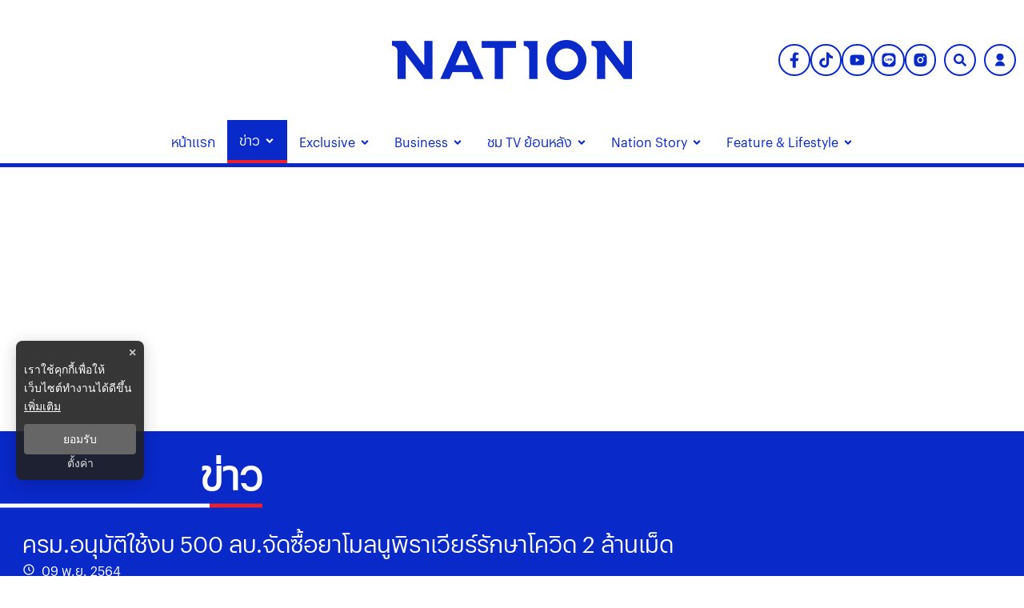

--- FILE ---
content_type: text/html; charset=utf-8
request_url: https://www.nationtv.tv/news/378851402
body_size: 39532
content:
<!DOCTYPE html><html lang="th" dir="ltr"><head><meta charSet="utf-8"/><meta name="viewport" content="minimum-scale=1, initial-scale=1, width=device-width, shrink-to-fit=no, viewport-fit=cover"/><meta name="twitter:card" content="summary_large_image"/><meta name="twitter:site" content="@NationTV22"/><meta name="twitter:creator" content="@NationTV22"/><meta name="application-name" content="เนชั่นทีวี"/><meta name="theme-color" content="#27398B"/><meta name="mobile-web-app-capable" content="yes"/><meta name="msapplication-TileColor" content="#000000"/><meta name="msapplication-TileImage" content="https://resource.nationtv.tv/images/logo.png"/><meta name="format-detection" content="telephone=yes"/><meta http-equiv="x-ua-compatible" content="IE=edge; chrome=1"/><meta name="google" content="nositelinkssearchbox"/><meta name="apple-mobile-web-app-title" content="เนชั่นทีวี"/><meta name="apple-mobile-web-app-capable" content="yes"/><meta name="apple-mobile-web-app-status-bar-style" content="default"/><meta property="fb:admins" content=""/><meta property="fb:pages" content="307513345840"/><link rel="icon" href="https://resource.nationtv.tv/images/logo.png"/><link rel="mask-icon" href="https://resource.nationtv.tv/images/logo.png" color="#000000"/><link rel="shortcut icon" type="image/x-icon" href="https://resource.nationtv.tv/images/favicon.ico"/><link rel="apple-touch-startup-image" href="https://resource.nationtv.tv/images/logo-apple-touch.png"/><link rel="apple-touch-icon" href="https://resource.nationtv.tv/images/Icon-58.png" sizes="58x58"/><link rel="apple-touch-icon" href="https://resource.nationtv.tv/images/Icon-80.png" sizes="80x80"/><link rel="apple-touch-icon" href="https://resource.nationtv.tv/images/Icon-152.png" sizes="152x152"/><link rel="apple-touch-icon" href="https://resource.nationtv.tv/images/Icon-167.png" sizes="167x167"/><link rel="apple-touch-icon" href="https://resource.nationtv.tv/images/Icon-180.png" sizes="180x180"/><link rel="apple-touch-icon" href="https://resource.nationtv.tv/images/Icon-192.png" sizes="192x192"/><link rel="manifest" href="/static/manifest.json"/><link rel="preload" href="https://fonts.googleapis.com"/><link rel="preload" href="https://fonts.gstatic.com" crossorigin="true"/><title>ครม.อนุมัติใช้งบ 500 ลบ.จัดซื้อยาโมลนูพิราเวียร์รักษาโควิด 2 ล้านเม็ด</title><meta name="robots" content="index,follow"/><meta name="description" content="ที่ประชุมคณะรัฐมนตรี (ครม.) เห็นชอบจัดสรรงบกลาง วงเงิน 1,334 ล้านบาทให้กระทรวงสาธารณสุข โดยจะจัดสรรส่วนหนึ่งจำนวน 500 ล้านบาทให้กรมการแพทย์ไปใช้ในการจัดซื้อยาโมลนูพิราเวียร์ จำนวน 2 ล้านเม็ด"/><meta property="og:title" content="ครม.อนุมัติใช้งบ 500 ลบ.จัดซื้อยาโมลนูพิราเวียร์รักษาโควิด 2 ล้านเม็ด"/><meta property="og:description" content="ที่ประชุมคณะรัฐมนตรี (ครม.) เห็นชอบจัดสรรงบกลาง วงเงิน 1,334 ล้านบาทให้กระทรวงสาธารณสุข โดยจะจัดสรรส่วนหนึ่งจำนวน 500 ล้านบาทให้กรมการแพทย์ไปใช้ในการจัดซื้อยาโมลนูพิราเวียร์ จำนวน 2 ล้านเม็ด"/><meta property="og:url" content="https://www.nationtv.tv/news/378851402"/><meta property="og:type" content="article"/><meta property="article:published_time" content="2021-11-09T14:56:00+07:00"/><meta property="article:modified_time" content="2021-11-09T23:13:14+07:00"/><meta property="article:author" content="https://www.facebook.com/NationTV"/><meta property="article:section" content="ข่าว"/><meta property="article:tag" content="อนุมัติ"/><meta property="article:tag" content="ยาโมลนูพิราเวียร์"/><meta property="article:tag" content="จัดซื้อยาโมลนูพิราเวียร์"/><meta property="article:tag" content="จำนวน 2 ล้านเม็ด"/><meta property="article:tag" content="ครม."/><meta property="article:tag" content="ไตรศุลี ไตรสรณกุล"/><meta property="article:tag" content="ไตรศุลี"/><meta property="og:image" content="https://resource.nationtv.tv/uploads/images/md/2021/11/7JHaWewa8Yj7gja4tPT0.jpg"/><meta property="og:image:alt" content="ครม.อนุมัติใช้งบ 500 ลบ.จัดซื้อยาโมลนูพิราเวียร์รักษาโควิด 2 ล้านเม็ด"/><meta property="og:image:width" content="700"/><meta property="og:image:height" content="395"/><meta property="og:locale" content="th"/><meta property="og:site_name" content="เนชั่นทีวี"/><link rel="canonical" href="https://www.nationtv.tv/news/378851402"/><meta name="keywords" content="อนุมัติ,ยาโมลนูพิราเวียร์,จัดซื้อยาโมลนูพิราเวียร์,จำนวน 2 ล้านเม็ด,ครม.,ไตรศุลี ไตรสรณกุล,ไตรศุลี"/><meta property="twitter:url" content="https://www.nationtv.tv/"/><meta property="twitter:title" content="ครม.อนุมัติใช้งบ 500 ลบ.จัดซื้อยาโมลนูพิราเวียร์รักษาโควิด 2 ล้านเม็ด"/><meta property="twitter:description" content="ที่ประชุมคณะรัฐมนตรี (ครม.) เห็นชอบจัดสรรงบกลาง วงเงิน 1,334 ล้านบาทให้กระทรวงสาธารณสุข โดยจะจัดสรรส่วนหนึ่งจำนวน 500 ล้านบาทให้กรมการแพทย์ไปใช้ในการจัดซื้อยาโมลนูพิราเวียร์ จำนวน 2 ล้านเม็ด"/><meta property="twitter:image" content="https://resource.nationtv.tv/uploads/images/md/2021/11/7JHaWewa8Yj7gja4tPT0.jpg"/><link rel="image_src" href="https://resource.nationtv.tv/uploads/images/md/2021/11/7JHaWewa8Yj7gja4tPT0.jpg"/><script type="application/ld+json">{"@context":"https://schema.org","@type":"Organization","@id":"https://www.nationtv.tv/","logo":"https://resource.nationtv.tv/images/logo.png","legalName":"เนชั่นทีวี","name":"เนชั่นทีวี","sameAs":["https://www.facebook.com/NationTV","https://www.instagram.com/nationonline/","https://www.youtube.com/@nationtvth","https://lin.ee/wI45KUT","https://www.tiktok.com/@nationtvth"],"url":"https://www.nationtv.tv/","address":{"@type":"PostalAddress","streetAddress":"Nation multimedia group public company limited 1854 ชั้น 8 ถนนเทพรัตน แขวงบางนาใต้ เขตบางนา","addressLocality":"กรุงเทพฯ","postalCode":"10260","addressRegion":"central","addressCountry":"TH"}}</script><script type="application/ld+json">{"@context":"https://schema.org","@type":"Organization","logo":"https://resource.nationtv.tv/images/logo.png","url":"https://www.nationtv.tv/"}</script><script type="application/ld+json">{"@context":"https://schema.org","@type":"WebSite","url":"https://www.nationtv.tv","potentialAction":[{"@type":"SearchAction","target":"https://www.nationtv.tv/search?q={search_term_string}","query-input":"required name=search_term_string"}]}</script><script type="application/ld+json">{"@context":"https://schema.org","@type":"BreadcrumbList","itemListElement":[{"@type":"ListItem","position":1,"item":{"@id":"https://www.nationtv.tv","name":"หน้าแรก"}},{"@type":"ListItem","position":2,"item":{"@id":"https://www.nationtv.tv/news","name":"ข่าว"}},{"@type":"ListItem","position":3,"item":{"@id":"https://www.nationtv.tv/news/politics","name":"การเมือง"}},{"@type":"ListItem","position":4,"item":{"@id":"https://www.nationtv.tv/news/378851402","name":"ครม.อนุมัติใช้งบ 500 ลบ.จัดซื้อยาโมลนูพิราเวียร์รักษาโควิด 2 ล้านเม็ด"}}]}</script><meta name="next-head-count" content="66"/><script async="" type="text/javascript">dataLayer = [{"event":"page_metadata","article_author":"teerawat_pra","article_keyword":["อนุมัติ","ยาโมลนูพิราเวียร์","จัดซื้อยาโมลนูพิราเวียร์","จำนวน 2 ล้านเม็ด","ครม.","ไตรศุลี ไตรสรณกุล","ไตรศุลี"],"article_category":"ข่าว","article_sub_category":"การเมือง","article_create_date":"09 พ.ย. 2564 |  14:59 น.","article_publication_date":"09 พ.ย. 2564 |  07:56 น."}]</script><script async="" id="datalayer">
          (function(w,d,s,l,i){
            w[l]=w[l]||[];
            w[l].push({'gtm.start':new Date().getTime(),event:'gtm.js'});
            var f=d.getElementsByTagName(s)[0],
            j=d.createElement(s),
            dl=l!='dataLayer'?'&l='+l:''; j.async=true;j.src='https://www.googletagmanager.com/gtm.js?id='+i+dl; f.parentNode.insertBefore(j,f);
          })(window,document,'script','dataLayer','GTM-KBLH5P9');
        </script><meta charSet="utf-8" class="jsx-85ed1b7dd64cd5e2"/><meta http-equiv="content-language" content="th_TH" class="jsx-85ed1b7dd64cd5e2"/><meta http-equiv="X-UA-Compatible" content="IE=edge" class="jsx-85ed1b7dd64cd5e2"/><script type="application/ld+json"> 
                { 
                  "@context": "http://schema.org", 
                  "@type": "NewsArticle", 
                  "mainEntityOfPage": { 
                    "@type": "WebPage", 
                    "@id": "https://www.nationtv.tv/news/378851402" 
                  }, 
                  "headline": "ครม.อนุมัติใช้งบ 500 ลบ.จัดซื้อยาโมลนูพิราเวียร์รักษาโควิด 2 ล้านเม็ด", 
                  "alternativeHeadline": "ครม.อนุมัติใช้งบ 500 ลบ.จัดซื้อยาโมลนูพิราเวียร์รักษาโควิด 2 ล้านเม็ด", 
                  "description": "ที่ประชุมคณะรัฐมนตรี (ครม.) เห็นชอบจัดสรรงบกลาง วงเงิน 1,334 ล้านบาทให้กระทรวงสาธารณสุข โดยจะจัดสรรส่วนหนึ่งจำนวน 500 ล้านบาทให้กรมการแพทย์ไปใช้ในการจัดซื้อยาโมลนูพิราเวียร์ จำนวน 2 ล้านเม็ด", 
                  "image": "https://resource.nationtv.tv/uploads/images/md/2021/11/WDZdSOw6MG8h9708EymV.jpg", 
                  "datePublished": "2021-11-09T14:56:00+07:00",
                  "dateModified": "2021-11-09T23:13:14+07:00",
                  "author": { 
                    "@type": "Thing", 
                    "name": "nationtv",
                    "url": "https://www.nationtv.tv"
                  }, 
                  "publisher": { 
                    "@type": "Organization", 
                    "name": "nationtv", 
                    "logo": { 
                      "@type": "ImageObject", 
                      "url": "https://resource.nationtv.tv/images/logo.png" 
                    } 
                  } 
                } 
              </script><link rel="preload" href="https://fonts.googleapis.com" class="jsx-85ed1b7dd64cd5e2"/><link rel="preload" href="https://fonts.gstatic.com" class="jsx-85ed1b7dd64cd5e2"/><link rel="stylesheet" href="https://fonts.googleapis.com/css2?family=Sarabun:wght@200;300;400;500;600;700&amp;display=swap" class="jsx-85ed1b7dd64cd5e2"/><script>window._izq = window._izq || []; window._izq.push(["init"]);</script><script src="https://cdn.izooto.com/scripts/321761f934a6300de76a79fc1b7fac21a1315353.js"></script><script async="" type="text/javascript" src="https://securepubads.g.doubleclick.net/tag/js/gpt.js" class="jsx-85ed1b7dd64cd5e2"></script><script type="text/javascript" class="jsx-85ed1b7dd64cd5e2">var googletag = googletag || {}; window.googletag.cmd = googletag.cmd || [];</script><script async="" src="https://pagead2.googlesyndication.com/pagead/js/adsbygoogle.js?client=ca-pub-6281802830425661" crossorigin="anonymous"></script>

<script data-cfasync="false" type="text/javascript">
(function(w, d) {
        var s = d.createElement('script');
        s.src = '//cdn.adpushup.com/46528/adpushup.js';
        s.crossOrigin='anonymous'; 
        s.type = 'text/javascript'; s.async = true;
        (d.getElementsByTagName('head')[0] || d.getElementsByTagName('body')[0]).appendChild(s);
        w.adpushup = w.adpushup || {que:[]};
})(window, document);


</script><img width="99999" height="99999" alt="svasds" title="svasds" class="svgll" style="pointer-events:none;position:absolute;top:0;left:0;width:99vw;height:99vh;max-width:99vw;max-height:99vh" src="[data-uri]"/><link rel="preload" href="/_next/static/css/c07dde9d448b63fc.css" as="style"/><link rel="stylesheet" href="/_next/static/css/c07dde9d448b63fc.css" data-n-g=""/><noscript data-n-css=""></noscript><script defer="" nomodule="" src="/_next/static/chunks/polyfills-c67a75d1b6f99dc8.js"></script><script defer="" src="/_next/static/chunks/8902.44eee194cd9d8f66.js"></script><script defer="" src="/_next/static/chunks/7f0c75c1.6ec3925635b60f79.js"></script><script defer="" src="/_next/static/chunks/d64684d8.fa2141521943d265.js"></script><script defer="" src="/_next/static/chunks/1033-6f6b26356a51b1b1.js"></script><script defer="" src="/_next/static/chunks/6066-c6eb0e1442a1c1c1.js"></script><script defer="" src="/_next/static/chunks/4352.57cf3b524dce139f.js"></script><script defer="" src="/_next/static/chunks/78e521c3.bbdc1af2aa8d922b.js"></script><script defer="" src="/_next/static/chunks/2936.e136da358fc69332.js"></script><script defer="" src="/_next/static/chunks/7536.57a55a1abef2ccc3.js"></script><script defer="" src="/_next/static/chunks/9045.e084b444b3f339f3.js"></script><script defer="" src="/_next/static/chunks/665.dd6d3c72b28dda68.js"></script><script defer="" src="/_next/static/chunks/814c6784.0614a6f2fc12fe44.js"></script><script defer="" src="/_next/static/chunks/252f366e-47169ba22649de32.js"></script><script defer="" src="/_next/static/chunks/2025.92edc358a8793fc5.js"></script><script defer="" src="/_next/static/chunks/5451.9723772d2407201e.js"></script><script defer="" src="/_next/static/chunks/1a48c3c1-e5abaac3506cbd4e.js"></script><script defer="" src="/_next/static/chunks/d7eeaac4-7ca3e7f3fe087a6d.js"></script><script defer="" src="/_next/static/chunks/ae51ba48-43fa422344527255.js"></script><script defer="" src="/_next/static/chunks/1216-7ceb0420900c0916.js"></script><script defer="" src="/_next/static/chunks/3073-e60725e82f558bba.js"></script><script defer="" src="/_next/static/chunks/2317.01d5b7bc6990be4b.js"></script><script defer="" src="/_next/static/chunks/225.fe3f0e0e64c9fbf6.js"></script><script defer="" src="/_next/static/chunks/2004-40f0a6336e172eec.js"></script><script defer="" src="/_next/static/chunks/1584.f2d9eaa48098d467.js"></script><script defer="" src="/_next/static/chunks/4357.b047c5ef3e4be4e7.js"></script><script defer="" src="/_next/static/chunks/5498.9fd076554621d210.js"></script><script src="/_next/static/chunks/webpack-accd2c6f20e6a927.js" defer=""></script><script src="/_next/static/chunks/framework-560765ab0625ba27.js" defer=""></script><script src="/_next/static/chunks/main-1c7d185aa56bce34.js" defer=""></script><script src="/_next/static/chunks/pages/_app-35a28ca6c35b576d.js" defer=""></script><script src="/_next/static/chunks/1852-2b7d6af1560b6dc0.js" defer=""></script><script src="/_next/static/chunks/1609-08e7aad402fb4cfd.js" defer=""></script><script src="/_next/static/chunks/8764-b00a8fac2d00cb8a.js" defer=""></script><script src="/_next/static/chunks/8198-aaaff74776076799.js" defer=""></script><script src="/_next/static/chunks/2571-57bfc2bdd33c2140.js" defer=""></script><script src="/_next/static/chunks/pages/%5Bcid%5D/%5Bid%5D-3d5b5e8abf5b343b.js" defer=""></script><script src="/_next/static/TOShcGnZCAN-MWRvYbzO_/_buildManifest.js" defer=""></script><script src="/_next/static/TOShcGnZCAN-MWRvYbzO_/_ssgManifest.js" defer=""></script><style data-emotion-css="10x4ich 1qml9dy 186kcrj 1e1b7h mrwtav 1ovonda 1tk2ft6 1uqz5kp 1d2ef5q wp6yd0 17ab4g1 1c9sl1p a37dws 3buha7 1q5hmn4 82ht7i 19eaqtp 1u43cba 1mapgzo 1aozmh 13noxnf m35azu bjhavb p18thc">@-webkit-keyframes animation-10x4ich{from{-webkit-transform:translate(0, 0);-moz-transform:translate(0, 0);-ms-transform:translate(0, 0);transform:translate(0, 0);}to{-webkit-transform:translate(1000%, 0);-moz-transform:translate(1000%, 0);-ms-transform:translate(1000%, 0);transform:translate(1000%, 0);}}@keyframes animation-10x4ich{from{-webkit-transform:translate(0, 0);-moz-transform:translate(0, 0);-ms-transform:translate(0, 0);transform:translate(0, 0);}to{-webkit-transform:translate(1000%, 0);-moz-transform:translate(1000%, 0);-ms-transform:translate(1000%, 0);transform:translate(1000%, 0);}}.css-1qml9dy{display:-webkit-box;display:-webkit-flex;display:-ms-flexbox;display:flex;position:relative;-webkit-box-pack:center;-ms-flex-pack:center;-webkit-justify-content:center;justify-content:center;-webkit-align-items:center;-webkit-box-align:center;-ms-flex-align:center;align-items:center;min-height:150px;}.css-1qml9dy>header{width:100%;}.css-1qml9dy .widget-icon{position:absolute;right:0;display:-webkit-box;display:-webkit-flex;display:-ms-flexbox;display:flex;-webkit-box-pack:justify;-webkit-justify-content:space-between;justify-content:space-between;-webkit-align-items:center;-webkit-box-align:center;-ms-flex-align:center;align-items:center;padding:10px;z-index:50;width:35%;}.css-1qml9dy .widget-icon .block-2{display:-webkit-box;display:-webkit-flex;display:-ms-flexbox;display:flex;-webkit-box-pack:end;-ms-flex-pack:end;-webkit-justify-content:flex-end;justify-content:flex-end;-webkit-align-items:center;-webkit-box-align:center;-ms-flex-align:center;align-items:center;}@media (max-width: 900px){.css-1qml9dy{-webkit-flex-direction:column-reverse;-ms-flex-direction:column-reverse;flex-direction:column-reverse;min-height:180px;}.css-1qml9dy .widget-icon{position:fixed;top:0;left:0;right:0;width:100%;background-color:#fff;-webkit-box-pack:justify;-webkit-justify-content:space-between;justify-content:space-between;z-index:100;box-shadow:0 2px 5px rgba(0,0,0,0.1);padding:5px 10px;}}.css-186kcrj{max-width:100%;display:-webkit-box;display:-webkit-flex;display:-ms-flexbox;display:flex;-webkit-box-pack:center;-ms-flex-pack:center;-webkit-justify-content:center;justify-content:center;-webkit-align-items:flex-end;-webkit-box-align:flex-end;-ms-flex-align:flex-end;align-items:flex-end;}.css-186kcrj .text-header-logo{margin:0;overflow:hidden;position:relative;}.css-186kcrj .text-header-logo span{text-indent:1000em;white-space:nowrap;overflow:hidden;display:block;position:absolute;width:100%;}.css-186kcrj .logo-img{display:-webkit-box;display:-webkit-flex;display:-ms-flexbox;display:flex;-webkit-align-items:center;-webkit-box-align:center;-ms-flex-align:center;align-items:center;margin:auto;width:300px;height:50px;}@media (max-width: 767px){.css-186kcrj .logo-img{width:250px;height:40px;}}@media (max-width: 900px){.css-186kcrj{display:-webkit-box;display:-webkit-flex;display:-ms-flexbox;display:flex;-webkit-box-pack:center;-ms-flex-pack:center;-webkit-justify-content:center;justify-content:center;-webkit-align-items:center;-webkit-box-align:center;-ms-flex-align:center;align-items:center;min-height:150px;padding-top:60px!important;}}.css-1e1b7h{display:-webkit-box;display:-webkit-flex;display:-ms-flexbox;display:flex;-webkit-box-pack:start;-ms-flex-pack:start;-webkit-justify-content:flex-start;justify-content:flex-start;-webkit-align-items:center;-webkit-box-align:center;-ms-flex-align:center;align-items:center;min-width:-webkit-fit-content;min-width:-moz-fit-content;min-width:fit-content;padding-left:10px;}@media (min-width: 1025px){.css-1e1b7h{display:none;}}.css-1e1b7h .btn-menu svg{display:-webkit-box;display:-webkit-flex;display:-ms-flexbox;display:flex;-webkit-align-items:center;-webkit-box-align:center;-ms-flex-align:center;align-items:center;margin-right:5px;color:var(--primary-color);}.css-1e1b7h .btn-menu svg path{fill:var(--primary-color);}.css-1e1b7h ul.nav-menu,.css-1e1b7h ul.nav-sub-menu{list-style:none;}.css-1e1b7h .invisible{visibility:hidden!important;}.css-1e1b7h nav.nav-dropdown-mobile{position:fixed;top:55px;left:0;width:100%;height:auto;max-height:calc(100vh - 55px);background-color:#fff;z-index:20;border-bottom:10px solid var(--primary-color);display:-webkit-box;display:-webkit-flex;display:-ms-flexbox;display:flex;-webkit-flex-direction:column;-ms-flex-direction:column;flex-direction:column;overflow-y:auto;}.css-1e1b7h nav.nav-dropdown-mobile .nav-title{text-align:right;}.css-1e1b7h nav.nav-dropdown-mobile .nav-title svg{display:-webkit-box;display:-webkit-flex;display:-ms-flexbox;display:flex;-webkit-align-items:center;-webkit-box-align:center;-ms-flex-align:center;align-items:center;font-size:26px;color:var(--tertiary-color);}.css-1e1b7h nav.nav-dropdown-mobile .close-btn{background:none;top:10px;right:10px;border:none;padding:8px 10px;font-size:16px;cursor:pointer;}.css-1e1b7h nav.nav-dropdown-mobile .close-btn svg{vertical-align:middle;color:var(--primary-color)!important;font-size:30px;}.css-1e1b7h nav.nav-dropdown-mobile .close-btn svg path{stroke:var(--primary-color);fill:var(--primary-color);}.css-1e1b7h nav.nav-dropdown-mobile .nav-menu{display:-webkit-box;display:-webkit-flex;display:-ms-flexbox;display:flex;width:100%;-webkit-box-flex-flow:column nowrap;-webkit-flex-flow:column nowrap;-ms-flex-flow:column nowrap;flex-flow:column nowrap;padding:0;}.css-1e1b7h nav.nav-dropdown-mobile .nav-menu li{margin:0;padding:0 15px;background-color:#fff;}.css-1e1b7h nav.nav-dropdown-mobile .nav-menu li span{padding:8px 0;color:var(--primary-color);display:-webkit-box;display:-webkit-flex;display:-ms-flexbox;display:flex;font-size:18px;font-weight:600;width:100%;-webkit-box-pack:justify;-webkit-justify-content:space-between;justify-content:space-between;-webkit-align-items:center;-webkit-box-align:center;-ms-flex-align:center;align-items:center;text-transform:capitalize;-webkit-transition:all 0.3s ease;transition:all 0.3s ease;}@media(min-width: 1023px){.css-1e1b7h nav.nav-dropdown-mobile .nav-menu li span:hover{color:#bbb;}}.css-1e1b7h nav.nav-dropdown-mobile .nav-menu li .nav-sub-menu{display:-webkit-box;display:-webkit-flex;display:-ms-flexbox;display:flex;width:100%;padding:8px;-webkit-box-flex-wrap:wrap;-webkit-flex-wrap:wrap;-ms-flex-wrap:wrap;flex-wrap:wrap;-webkit-flex-direction:row;-ms-flex-direction:row;flex-direction:row;gap:10px;}.css-1e1b7h nav.nav-dropdown-mobile .nav-menu li .nav-sub-menu .active-sub-menu{width:auto;-webkit-flex:0 0 auto;-ms-flex:0 0 auto;flex:0 0 auto;background-color:#808080!important;border-radius:10px;padding:5px 10px;margin-bottom:5px;}.css-1e1b7h nav.nav-dropdown-mobile .nav-menu li .nav-sub-menu .active-sub-menu a span{color:#fff!important;padding:0;font-size:14px;font-weight:400;}.css-1e1b7h nav.nav-dropdown-mobile .nav-menu .item-menu{display:-webkit-box;display:-webkit-flex;display:-ms-flexbox;display:flex;-webkit-box-pack:justify;-webkit-justify-content:space-between;justify-content:space-between;-webkit-align-items:center;-webkit-box-align:center;-ms-flex-align:center;align-items:center;}.css-1e1b7h nav.nav-dropdown-mobile .nav-menu .item-menu .drop-item{cursor:pointer;display:-webkit-box;display:-webkit-flex;display:-ms-flexbox;display:flex;width:50%;-webkit-box-pack:end;-ms-flex-pack:end;-webkit-justify-content:flex-end;justify-content:flex-end;padding:10px 0;}.css-1e1b7h nav.nav-dropdown-mobile .nav-menu .item-menu .drop-item svg{font-size:16px;color:var(--primary-color);}.css-mrwtav{display:-webkit-box;display:-webkit-flex;display:-ms-flexbox;display:flex;-webkit-align-items:center;-webkit-box-align:center;-ms-flex-align:center;align-items:center;-webkit-flex-direction:column;-ms-flex-direction:column;flex-direction:column;}.css-mrwtav .tags-title{margin-top:30px;width:100%;position:relative;font-size:20px;font-weight:700;border-bottom:2px solid #888888;margin-bottom:20px;}.css-mrwtav .tags-title::before{content:'';position:absolute;bottom:-2px;width:150px;max-width:100%;height:2px;background-color:var(--secondary-color);}.css-mrwtav .tags-items{display:-webkit-box;display:-webkit-flex;display:-ms-flexbox;display:flex;-webkit-align-items:flex-start;-webkit-box-align:flex-start;-ms-flex-align:flex-start;align-items:flex-start;width:100%;gap:10px;}.css-mrwtav .tags-items.--right{-webkit-box-pack:end;-ms-flex-pack:end;-webkit-justify-content:flex-end;justify-content:flex-end;}.css-mrwtav .tags-items a svg{vertical-align:middle;height:39.33px;width:39.33px;padding:8px;background:#fff;background-blend-mode:overlay,normal;color:var(--primary-color);-webkit-transition:0.1ms all ease-in-out;transition:0.1ms all ease-in-out;border-radius:50%;border:2px solid var(--primary-color);}@media (max-width: 475px){.css-mrwtav .tags-items a svg{height:30px;width:30px;padding:6px;}}.css-mrwtav .tags-items a svg:hover{color:#fff;background:var(--primary-color);border:2px solid var(--primary-color);}.css-1ovonda{display:block;padding-left:10px;}.css-1ovonda #search-wrap{display:inline-block;position:relative;height:auto;padding:0;border:2px solid var(--primary-color);border-radius:50px;}.css-1ovonda #search-wrap:hover{background:var(--primary-color);}.css-1ovonda #search-wrap.open input[type='text']{width:300px!important;z-index:5!important;border-bottom:1px solid var(--primary-color)!important;background-color:var(--primary-color)!important;border-radius:30px!important;cursor:text;margin-right:5px;display:-webkit-box;display:-webkit-flex;display:-ms-flexbox;display:flex;left:-206px;top:47px;}@media (max-width: 767px){.css-1ovonda #search-wrap.open input[type='text']{width:170px;display:-webkit-box;display:-webkit-unset;display:-ms-unsetbox;display:unset;left:-257px;top:-6px;}}@media (max-width: 425px){.css-1ovonda #search-wrap.open input[type='text']{width:250px!important;}}@media (max-width: 375px){.css-1ovonda #search-wrap.open input[type='text']{width:220px!important;}}@media (max-width: 320px){.css-1ovonda #search-wrap.open input[type='text']{width:300px!important;}}@media (max-width: 768px){.css-1ovonda #search-wrap.open .button-search{margin-left:unset;}}.css-1ovonda #search-wrap input[type='text']{cursor:pointer;height:38px;font-size:16px;display:inline-block;font-weight:100;font-family:var(--front-primary),sans-serif;border:none;outline:none;color:white;padding:0 20px;width:0px;position:absolute;top:5px;right:0;background:none;z-index:3;cursor:pointer;-webkit-transition:width 0.5s cubic-bezier(0, 0.795, 0, 1);transition:width 0.5s cubic-bezier(0, 0.795, 0, 1);}.css-1ovonda #search-wrap .button-search{cursor:pointer;position:relative;display:block;z-index:5;-webkit-user-select:none;-moz-user-select:none;-ms-user-select:none;user-select:none;}.css-1ovonda #search-wrap .button-search svg{vertical-align:middle;height:36px;width:36px;padding:10px;margin-right:0px;color:var(--primary-color);}.css-1ovonda #search-wrap .button-search svg:hover{color:#fff;}@media (max-width: 475px){.css-1ovonda #search-wrap .button-search svg{height:26px;width:26px;padding:7px;}}.css-1ovonda #search-wrap:focus:hover input[type='text']{border-bottom:1px solid #bbb;background-color:#fff;}.css-1ovonda #search-wrap:focus input[type='text'],.css-1ovonda #search-wrap:hover input[type='text']{width:300px;z-index:1;border-bottom:1px solid #bbb;background-color:#fff;border-radius:30px;cursor:text;margin-right:5px;}@media (max-width: 767px){.css-1ovonda #search-wrap:focus input[type='text'],.css-1ovonda #search-wrap:hover input[type='text']{width:170px;}}.css-1ovonda #search-wrap:focus .button-search svg,.css-1ovonda #search-wrap:hover .button-search svg{color:#fff;}.css-1ovonda .search-input::-webkit-input-placeholder{color:#fff;opacity:1;}.css-1ovonda .search-input::-moz-placeholder{color:#fff;opacity:1;}.css-1ovonda .search-input:-ms-input-placeholder{color:#fff;opacity:1;}.css-1ovonda .search-input::placeholder{color:#fff;opacity:1;}.css-1ovonda .search-input::-webkit-input-placeholder{color:#fff;}.css-1ovonda .search-input:-ms-input-placeholder{color:#fff;}.css-1tk2ft6 #widget-login{position:relative;display:block;padding-left:10px;}.css-1tk2ft6 #widget-login:hover .menu-list{display:-webkit-box;display:-webkit-flex;display:-ms-flexbox;display:flex;}.css-1tk2ft6 #widget-login:hover .btn-login svg{border-radius:50%;background:var(--primary-color);color:#ffffff;}.css-1tk2ft6 #widget-login .link-policy{font-size:14px;display:-webkit-box;display:-webkit-flex;display:-ms-flexbox;display:flex;-webkit-box-pack:end;-ms-flex-pack:end;-webkit-justify-content:flex-end;justify-content:flex-end;color:#bfbfbf;}.css-1tk2ft6 #widget-login .link-policy:hover{color:#696969;}.css-1tk2ft6 #widget-login .btn-login{cursor:pointer;display:-webkit-box;display:-webkit-flex;display:-ms-flexbox;display:flex;-webkit-box-pack:center;-ms-flex-pack:center;-webkit-justify-content:center;justify-content:center;-webkit-align-items:center;-webkit-box-align:center;-ms-flex-align:center;align-items:center;background:transparent;padding:0;border:2px solid var(--primary-color);border-radius:50px;margin:0!important;}.css-1tk2ft6 #widget-login .btn-login.login{border:2px solid #fff;-webkit-filter:drop-shadow(0px 0px 3px rgba(0, 0, 0, 0.08)) drop-shadow(0px 2px 3px rgba(0, 0, 0, 0.16));filter:drop-shadow(0px 0px 3px rgba(0, 0, 0, 0.08)) drop-shadow(0px 2px 3px rgba(0, 0, 0, 0.16));}.css-1tk2ft6 #widget-login .btn-login svg{color:var(--primary-color);height:36px;width:36px;padding:9px;}@media (max-width: 475px){.css-1tk2ft6 #widget-login .btn-login svg{height:26px;width:26px;padding:7px;}}.css-1tk2ft6 #widget-login .btn-login .image-user{overflow:hidden;margin:0px;padding:0px;border-radius:50px;object-fit:cover;width:26px;height:26px;}@media (min-width: 1440px){.css-1tk2ft6 #widget-login .btn-login{margin:4px 0 0 12px;}.css-1tk2ft6 #widget-login .btn-login .image-user{width:32px;height:32px;}}.css-1tk2ft6 #widget-login .info{font-size:12px;font-weight:300;display:-webkit-box;display:-webkit-flex;display:-ms-flexbox;display:flex;-webkit-box-pack:start;-ms-flex-pack:start;-webkit-justify-content:flex-start;justify-content:flex-start;-webkit-align-items:flex-start;-webkit-box-align:flex-start;-ms-flex-align:flex-start;align-items:flex-start;-webkit-flex-direction:column;-ms-flex-direction:column;flex-direction:column;}.css-1tk2ft6 #widget-login .info .username,.css-1tk2ft6 #widget-login .info .email{width:150px;font-size:14px;font-weight:400;text-transform:capitalize;padding:5px;margin:0;}.css-1tk2ft6 #widget-login .error-label{font-size:12px;color:red;}.css-1tk2ft6 #widget-login .menu-list{z-index:200!important;display:none;position:absolute;top:58px;right:0;background-color:#ffffff;box-shadow:1px 0px 10px 0px rgba(46, 46, 46, 0.3);width:-webkit-max-content;width:-moz-max-content;width:max-content;-webkit-flex-direction:column;-ms-flex-direction:column;flex-direction:column;border-radius:5px;margin:0;padding:10px!important;}.css-1tk2ft6 #widget-login .menu-list:before{content:'';position:absolute;top:-8px;right:0px;width:0;height:0;border-left:15px solid transparent;border-right:15px solid transparent;border-bottom:15px solid white;}@media (max-width: 1440px){.css-1tk2ft6 #widget-login .menu-list{top:48px;}}@media (max-width: 767px){.css-1tk2ft6 #widget-login .menu-list{left:auto;right:-10px;top:38px;}.css-1tk2ft6 #widget-login .menu-list:before{top:-5px;right:10px;left:auto;}}@media (max-width: 475px){.css-1tk2ft6 #widget-login .menu-list{right:0;top:45px;}}.css-1tk2ft6 #widget-login .menu-list .list-item{width:100%;margin:0;}.css-1tk2ft6 #widget-login .menu-list .list-item a{display:-webkit-box;display:-webkit-flex;display:-ms-flexbox;display:flex;-webkit-box-pack:start;-ms-flex-pack:start;-webkit-justify-content:flex-start;justify-content:flex-start;-webkit-align-items:center;-webkit-box-align:center;-ms-flex-align:center;align-items:center;}.css-1tk2ft6 #widget-login .menu-list .list-item a svg{margin-right:5px;}.css-1tk2ft6 #widget-login .menu-list .list-item:hover{background:var(--primary-color);}.css-1tk2ft6 #widget-login .menu-list svg{color:#010b2b;font-weight:700;margin-left:5px;margin-bottom:2px;-webkit-transition:all 3ms ease-in;transition:all 3ms ease-in;}.css-1tk2ft6 #widget-login .menu-list li{cursor:pointer;width:100%;display:-webkit-box;display:-webkit-flex;display:-ms-flexbox;display:flex;-webkit-box-pack:start;-ms-flex-pack:start;-webkit-justify-content:flex-start;justify-content:flex-start;-webkit-align-items:center;-webkit-box-align:center;-ms-flex-align:center;align-items:center;font-size:14px;font-weight:500;margin:0;padding:8px;font-family:'Prompt',sans-serif;gap:5px;z-index:2;border-radius:5px;}.css-1tk2ft6 #widget-login .menu-list li p{padding:0;margin:0;color:#010b2b;}.css-1tk2ft6 #widget-login .menu-list li:hover{box-shadow:1px 0px 10px 0px rgba(2, 63, 135, 0.3);background-color:#010b2b;}.css-1tk2ft6 #widget-login .menu-list li:hover p,.css-1tk2ft6 #widget-login .menu-list li:hover svg{color:#fff;}.css-1tk2ft6 #widget-social{position:fixed;top:0;left:0;width:100vw;height:100vh;overflow:hidden;background-color:rgb(0, 0, 0, 0.5);z-index:15;}.css-1tk2ft6 #widget-social .bottom-line{width:100%;height:2px;background-color:rgba(0, 0, 0, 0.15);}.css-1tk2ft6 #widget-social .modal-social{background:linear-gradient(103.43deg, #f6f6f6 0%, #eeeeee 100%);box-shadow:0px 4px 10px rgba(0, 0, 0, 0.85);border-radius:10px;position:fixed;top:50%;left:50%;-webkit-transform:translate(-50%, -50%);-moz-transform:translate(-50%, -50%);-ms-transform:translate(-50%, -50%);transform:translate(-50%, -50%);border-radius:10px;display:-webkit-box;display:-webkit-flex;display:-ms-flexbox;display:flex;-webkit-flex-direction:column;-ms-flex-direction:column;flex-direction:column;-webkit-box-pack:center;-ms-flex-pack:center;-webkit-justify-content:center;justify-content:center;gap:16px;padding:40px 30px;}@media (max-width: 767px){.css-1tk2ft6 #widget-social .modal-social{padding:20px;width:320px;}}@media (max-width: 380px){.css-1tk2ft6 #widget-social .modal-social{width:300px;}}.css-1tk2ft6 #widget-social .modal-social .heading{color:#0044FF;font-size:26px;font-weight:900;display:block;text-align:center;margin-bottom:10px;background-color:unset;width:100%;border-radius:unset;box-shadow:unset;}@media (max-width: 767px){.css-1tk2ft6 #widget-social .modal-social .heading{font-size:24px;}}@media (max-width: 380px){.css-1tk2ft6 #widget-social .modal-social .heading{margin-top:10px;margin-bottom:5px;}}.css-1tk2ft6 #widget-social .modal-social .btn-close{position:absolute;top:20px;right:10px;cursor:pointer;border:none;background-color:transparent;-webkit-transition:all ease 0.25ms;transition:all ease 0.25ms;display:-webkit-box;display:-webkit-flex;display:-ms-flexbox;display:flex;-webkit-box-pack:end;-ms-flex-pack:end;-webkit-justify-content:flex-end;justify-content:flex-end;-webkit-align-items:center;-webkit-box-align:center;-ms-flex-align:center;align-items:center;}.css-1tk2ft6 #widget-social .modal-social .btn-close svg{color:#0044FF;}@media (max-width: 767px){.css-1tk2ft6 #widget-social .modal-social .btn-close{top:10px;}}.css-1tk2ft6 #widget-social .modal-social .btn-close:hover{color:#474747;}.css-1tk2ft6 #widget-social .modal-social .btn-social{cursor:pointer;-webkit-transition:background-color ease-in-out 100ms;transition:background-color ease-in-out 100ms;-webkit-filter:drop-shadow(0px 0px 3px rgba(0, 0, 0, 0.08)) drop-shadow(0px 2px 3px rgba(0, 0, 0, 0.16));filter:drop-shadow(0px 0px 3px rgba(0, 0, 0, 0.08)) drop-shadow(0px 2px 3px rgba(0, 0, 0, 0.16));background-color:#ffffff;border-radius:50px;color:#fff;border:0;gap:16px;padding:16px 30px;width:100%;max-width:345px;margin:auto;height:48px;display:-webkit-box;display:-webkit-flex;display:-ms-flexbox;display:flex;-webkit-box-pack:start;-ms-flex-pack:start;-webkit-justify-content:flex-start;justify-content:flex-start;-webkit-align-items:center;-webkit-box-align:center;-ms-flex-align:center;align-items:center;}@media (max-width: 767px){.css-1tk2ft6 #widget-social .modal-social .btn-social{padding:16px;}}.css-1tk2ft6 #widget-social .modal-social .btn-social p{margin:0;font-weight:600;font-size:16px;line-height:1.25;color:#111;}.css-1tk2ft6 #widget-social .modal-social .btn-social p span{text-transform:capitalize;}@media (max-width: 767px){.css-1tk2ft6 #widget-social .modal-social .btn-social p{font-size:16px;}}.css-1tk2ft6 #widget-social .modal-social .btn-social.icon-google{color:#000000;background:#ffffff;}.css-1tk2ft6 #widget-social .modal-social .btn-social.icon-google.disabled{background:#e5e5e5;}.css-1tk2ft6 #widget-social .modal-social .btn-social.icon-google:hover{background:#e5e5e5;color:#ffffff;}.css-1tk2ft6 #widget-social .modal-social .btn-social.icon-facebook{background:#ffffff;}.css-1tk2ft6 #widget-social .modal-social .btn-social.icon-facebook.disabled{background:#e5e5e5;}.css-1tk2ft6 #widget-social .modal-social .btn-social.icon-facebook svg{color:#337fff;}.css-1tk2ft6 #widget-social .modal-social .btn-social.icon-facebook:hover{background:#e5e5e5;}.css-1tk2ft6 #widget-social .modal-social .btn-social.icon-line{background:#ffffff;}.css-1tk2ft6 #widget-social .modal-social .btn-social.icon-line.disabled{background:#e5e5e5;}.css-1tk2ft6 #widget-social .modal-social .btn-social.icon-line svg{color:#3ace01;}.css-1tk2ft6 #widget-social .modal-social .btn-social.icon-line:hover{background:#e5e5e5;}.css-1tk2ft6 #widget-social .modal-social .btn-social.icon-tiktok{background:#ffffff;}.css-1tk2ft6 #widget-social .modal-social .btn-social.icon-tiktok.disabled{background:#e5e5e5;}.css-1tk2ft6 #widget-social .modal-social .btn-social.icon-tiktok svg{color:#000;}.css-1tk2ft6 #widget-social .modal-social .btn-social.icon-tiktok:hover{background:#e5e5e5;}.css-1tk2ft6 #widget-social .modal-social .btn-social.icon-linkin{background:#ffffff;}.css-1tk2ft6 #widget-social .modal-social .btn-social.icon-linkin.disabled{background:#e5e5e5;}.css-1tk2ft6 #widget-social .modal-social .btn-social.icon-linkin svg{color:#337fff;}.css-1tk2ft6 #widget-social .modal-social .btn-social.icon-linkin:hover{background:#e5e5e5;}.css-1uqz5kp{position:relative;display:block;padding:8px 0 8px 16px;}@media (max-width: 768px){.css-1uqz5kp{padding:8px 10px 8px 16px;}}.css-1uqz5kp:hover .menu-list{display:-webkit-box;display:-webkit-flex;display:-ms-flexbox;display:flex;}.css-1uqz5kp:hover .btn-login svg{color:#ffffffba;}.css-1uqz5kp .btn-login{cursor:pointer;display:-webkit-box;display:-webkit-flex;display:-ms-flexbox;display:flex;-webkit-box-pack:center;-ms-flex-pack:center;-webkit-justify-content:center;justify-content:center;-webkit-align-items:center;-webkit-box-align:center;-ms-flex-align:center;align-items:center;background:transparent;padding:0;border:none;border-radius:50px;}.css-1uqz5kp .btn-login.login{border:2px solid var(--text-color);-webkit-filter:drop-shadow(0px 0px 3px rgba(0, 0, 0, 0.08)) drop-shadow(0px 2px 3px rgba(0, 0, 0, 0.16));filter:drop-shadow(0px 0px 3px rgba(0, 0, 0, 0.08)) drop-shadow(0px 2px 3px rgba(0, 0, 0, 0.16));}.css-1uqz5kp .btn-login svg{color:var(--text-color);}@media (max-width: 690px){.css-1uqz5kp .btn-login svg{height:24px;width:24px;}}.css-1uqz5kp .btn-login .image-user{overflow:hidden;margin:0px;padding:0px;border-radius:50px;object-fit:cover;width:28px;height:28px;}.css-1uqz5kp .info{font-size:12px;font-weight:300;display:-webkit-box;display:-webkit-flex;display:-ms-flexbox;display:flex;-webkit-box-pack:start;-ms-flex-pack:start;-webkit-justify-content:flex-start;justify-content:flex-start;-webkit-align-items:flex-start;-webkit-box-align:flex-start;-ms-flex-align:flex-start;align-items:flex-start;-webkit-flex-direction:column;-ms-flex-direction:column;flex-direction:column;}.css-1uqz5kp .info .username,.css-1uqz5kp .info .email{width:150px;font-size:14px;font-weight:400;text-transform:capitalize;padding:5px;margin:0;}.css-1uqz5kp .menu-list{z-index:100!important;display:none;position:absolute;top:45px;right:0;background-color:#ffffff;box-shadow:1px 0px 10px 0px var(--shadow-color);width:-webkit-max-content;width:-moz-max-content;width:max-content;-webkit-flex-direction:column;-ms-flex-direction:column;flex-direction:column;border-radius:5px;margin:0;padding:10px!important;}.css-1uqz5kp .menu-list:before{content:'';position:absolute;top:-8px;right:0px;width:0;height:0;border-left:15px solid transparent;border-right:15px solid transparent;border-bottom:15px solid white;}@media (max-width: 767px){.css-1uqz5kp .menu-list{left:auto;right:10px;top:47px;}.css-1uqz5kp .menu-list:before{top:-5px;right:10px;left:auto;}}.css-1uqz5kp .menu-list .list-item{width:100%;margin:0;}.css-1uqz5kp .menu-list .list-item a{display:-webkit-box;display:-webkit-flex;display:-ms-flexbox;display:flex;-webkit-box-pack:start;-ms-flex-pack:start;-webkit-justify-content:flex-start;justify-content:flex-start;-webkit-align-items:center;-webkit-box-align:center;-ms-flex-align:center;align-items:center;}.css-1uqz5kp .menu-list .list-item a svg{margin-right:5px;}.css-1uqz5kp .menu-list svg{color:var(--primary-color);font-weight:700;margin-left:5px;margin-bottom:2px;-webkit-transition:all 3ms ease-in;transition:all 3ms ease-in;}.css-1uqz5kp .menu-list li{cursor:pointer;width:100%;display:-webkit-box;display:-webkit-flex;display:-ms-flexbox;display:flex;-webkit-box-pack:start;-ms-flex-pack:start;-webkit-justify-content:flex-start;justify-content:flex-start;-webkit-align-items:center;-webkit-box-align:center;-ms-flex-align:center;align-items:center;font-size:14px;font-weight:500;margin:0;padding:8px;font-family:'Prompt',sans-serif;gap:5px;z-index:2;border-radius:5px;}.css-1uqz5kp .menu-list li p{padding:0;margin:0;color:var(--primary-color);}.css-1uqz5kp .menu-list li:hover{box-shadow:1px 0px 10px 0px rgba(237, 26, 59, 0.3);background-color:var(--primary-color);}.css-1uqz5kp .menu-list li:hover p,.css-1uqz5kp .menu-list li:hover svg{color:#fff;}.css-1d2ef5q{background:#ffffff;min-height:59px;position:-webkit-sticky;position:sticky;top:0;z-index:20;}@media (max-width: 1024px){.css-1d2ef5q{display:none;min-height:unset;}}.css-1d2ef5q .area-more-menu{display:-webkit-box;display:-webkit-flex;display:-ms-flexbox;display:flex;-webkit-align-items:center;-webkit-box-align:center;-ms-flex-align:center;align-items:center;}.css-1d2ef5q .area-more-menu .more-menu{padding:12px;}.css-1d2ef5q .area-more-menu .more-menu li{display:-webkit-box;display:-webkit-flex;display:-ms-flexbox;display:flex;-webkit-align-items:center;-webkit-box-align:center;-ms-flex-align:center;align-items:center;}.css-1d2ef5q .area-more-menu .more-menu li:hover svg{color:var(--primary-color);}.css-1d2ef5q .area-more-menu .more-menu svg{cursor:pointer;}.css-1d2ef5q .expand-more-menu{position:absolute;bottom:-34px;left:0;width:100%;background:var(--secondary-gradient);z-index:6;}.css-1d2ef5q .expand-more-menu .expand-nav-menu{padding:5px 0;}.css-1d2ef5q .expand-more-menu .expand-nav-menu li>div a,.css-1d2ef5q .expand-more-menu .expand-nav-menu .listItem a{color:var(--text-color);font-weight:500;font-size:16px;}.css-1d2ef5q .expand-more-menu .expand-nav-menu li>div svg,.css-1d2ef5q .expand-more-menu .expand-nav-menu .listItem svg{color:var(--text-color);margin-left:5px;vertical-align:middle;}.css-1d2ef5q .expand-more-menu ul{max-width:1275px;margin:auto;display:-webkit-box;display:-webkit-flex;display:-ms-flexbox;display:flex;-webkit-flex-direction:row;-ms-flex-direction:row;flex-direction:row;-webkit-box-flex-wrap:wrap;-webkit-flex-wrap:wrap;-ms-flex-wrap:wrap;flex-wrap:wrap;list-style-type:none;position:relative;gap:20px;}.css-1d2ef5q .expand-more-menu.--hide{display:none;}.css-wp6yd0{display:-webkit-box;display:-webkit-flex;display:-ms-flexbox;display:flex;-webkit-align-items:center;-webkit-box-align:center;-ms-flex-align:center;align-items:center;-webkit-box-pack:justify;-webkit-justify-content:space-between;justify-content:space-between;border-bottom:5px solid var(--primary-color);}.css-wp6yd0 .side-nav-header{display:-webkit-box;display:-webkit-flex;display:-ms-flexbox;display:flex;-webkit-box-pack:justify;-webkit-justify-content:space-between;justify-content:space-between;-webkit-align-items:center;-webkit-box-align:center;-ms-flex-align:center;align-items:center;}.css-wp6yd0 .side-nav-header .svg-tag{cursor:pointer;color:var(--primary-color);width:30px;height:30px;}.css-wp6yd0 .side-nav-header .svg-tag path{stroke:var(--primary-color);}.css-wp6yd0 .side-nav-menu{position:relative;list-style:none;display:-webkit-box;display:-webkit-flex;display:-ms-flexbox;display:flex;-webkit-transition:opacity 1s ease-in-out;transition:opacity 1s ease-in-out;-webkit-box-pack:center;-ms-flex-pack:center;-webkit-justify-content:center;justify-content:center;-webkit-align-items:center;-webkit-box-align:center;-ms-flex-align:center;align-items:center;-webkit-box-flex-wrap:wrap;-webkit-flex-wrap:wrap;-ms-flex-wrap:wrap;flex-wrap:wrap;}.css-wp6yd0 .side-nav-menu li.listItem{display:-webkit-box;display:-webkit-flex;display:-ms-flexbox;display:flex;-webkit-align-items:center;-webkit-box-align:center;-ms-flex-align:center;align-items:center;padding:0px 15px;height:54px;-webkit-transition:all 0.3s ease;transition:all 0.3s ease;}.css-wp6yd0 .side-nav-menu li.listItem .nav-sub-menu{position:absolute;top:54px;overflow:visible;}.css-wp6yd0 .side-nav-menu li.listItem .nav-sub-menu a{font-weight:500;font-size:16px;color:var(--primary-color);}.css-wp6yd0 .side-nav-menu li.listItem.--live{height:100%;padding:2px 15px;background:#eb212d;}.css-wp6yd0 .side-nav-menu li.listItem span{color:var(--primary-color);font-weight:500;font-size:16px;vertical-align:middle;text-transform:capitalize;}@media (max-width: 1024px){.css-wp6yd0 .side-nav-menu li.listItem span{font-size:14px;}}@media (max-width: 900px){.css-wp6yd0 .side-nav-menu li.listItem span{font-size:12px;}}.css-wp6yd0 .side-nav-menu li.listItem svg{vertical-align:middle;color:var(--primary-color);margin-left:5px;}.css-wp6yd0 .side-nav-menu li.listItem:hover{z-index:7;}.css-wp6yd0 .side-nav-menu li.listItem.--active{background:var(--primary-color);border-bottom:4px solid #eb212d;}.css-wp6yd0 .side-nav-menu li.listItem.--active span,.css-wp6yd0 .side-nav-menu li.listItem.--active svg,.css-wp6yd0 .side-nav-menu li.listItem.--active a{color:#ffffff;}.css-wp6yd0 .nav-sub-menu{background:rgb(255, 255, 255);width:1200px;position:absolute;visibility:visible;z-index:5;padding:0px;margin:0px;opacity:1;-webkit-transition:all 0.3s ease-out;transition:all 0.3s ease-out;transform-origin:0 0 0;box-shadow:0px 5px 10px 0px rgba(0, 0, 0, 0.3);}.css-wp6yd0 .nav-sub-menu .empty{text-align:center;}.css-wp6yd0 .nav-sub-menu .empty .logo-img{width:250px;height:100%;}.css-wp6yd0 .nav-sub-menu a{display:block;-webkit-transition:all 0.5s ease-out;transition:all 0.5s ease-out;}.css-wp6yd0 .nav-sub-menu.--left{left:0;}.css-wp6yd0 .video-button{display:-webkit-box;display:-webkit-flex;display:-ms-flexbox;display:flex;-webkit-align-items:center;-webkit-box-align:center;-ms-flex-align:center;align-items:center;text-align:center;font-size:18px;}.css-wp6yd0 .video-button svg{margin-right:10px;}.css-wp6yd0 .live-button{display:-webkit-box;display:-webkit-flex;display:-ms-flexbox;display:flex;-webkit-align-items:center;-webkit-box-align:center;-ms-flex-align:center;align-items:center;text-align:center;font-size:18px;text-transform:uppercase;color:#fff;}.css-wp6yd0 .live-button svg{margin-right:10px;}.css-wp6yd0 .live-button svg path{fill:#fff;}@-webkit-keyframes signalanimate{0%{opacity:0;}50%{opacity:1;}100%{opacity:0;}}@keyframes signalanimate{0%{opacity:0;}50%{opacity:1;}100%{opacity:0;}}.css-wp6yd0 .live-button svg path:nth-of-type(1){-webkit-animation:signalanimate 2s infinite;-webkit-animation:signalanimate 2s infinite;animation:signalanimate 2s infinite;}.css-wp6yd0 .live-button svg path:nth-of-type(2){-webkit-animation:signalanimate 2s infinite;-webkit-animation:signalanimate 2s infinite;animation:signalanimate 2s infinite;-webkit-animation-delay:0.5s;-webkit-animation-delay:0.5s;animation-delay:0.5s;}.css-wp6yd0 .live-button svg path:nth-of-type(3){-webkit-animation:signalanimate 2s infinite;-webkit-animation:signalanimate 2s infinite;animation:signalanimate 2s infinite;-webkit-animation-delay:1s;-webkit-animation-delay:1s;animation-delay:1s;}.css-17ab4g1{position:relative;}.css-17ab4g1 .mb-2{margin-bottom:15px;}.css-17ab4g1 .latest-vidos{margin-top:30px;}.css-17ab4g1 .solrRelated-style{padding-bottom:1rem;}.css-17ab4g1 .article{display:-webkit-box;display:-webkit-flex;display:-ms-flexbox;display:flex;width:100%;max-width:100%;gap:20px;}@media (max-width: 768px){.css-17ab4g1 .article{gap:0;}}.css-17ab4g1 .article .block-1{width:100%;max-width:100%;display:block;}.css-17ab4g1 .article .block-1 .content-article ol{-webkit-padding-start:40px;padding-inline-start:40px;}.css-17ab4g1 .article .block-1 .gallery-content-list{display:none;}@media (max-width: 768px){.css-17ab4g1 .article .block-1{width:100%;}.css-17ab4g1 .article .block-1 .gallery-content-list{display:block;-webkit-column-count:unset;column-count:unset;}.css-17ab4g1 .article .block-1 .gallery-content-list .lg-react-element{display:grid;grid-template-columns:1fr 1fr 1fr 1fr;grid-gap:10px;}.css-17ab4g1 .article .block-1 .gallery-content-list .lg-react-element .card-image{padding-top:100%;}.css-17ab4g1 .article .block-1 .gallery-content-list .lg-react-element .more-gallery p{padding:0;margin:0;}}@media (max-width: 690px){.css-17ab4g1 .article .block-1 .gallery-content-list{margin-bottom:10px;}.css-17ab4g1 .article .block-1 .gallery-content-list .card-image{padding-top:80%;}}.css-17ab4g1 .article .block-1 .slick-prev,.css-17ab4g1 .article .block-1 .slick-next{top:-30px;}.css-17ab4g1 .article .block-1 .slick-prev svg,.css-17ab4g1 .article .block-1 .slick-next svg{width:30px;height:30px;padding:0;color:#aaaaaa;background-color:transparent;border:1px solid #aaaaaa;}.css-17ab4g1 .article .block-1 .slick-prev{right:35px;left:unset;}.css-17ab4g1 .article .block-1 .slick-prev svg{right:0;left:unset;}.css-17ab4g1 .article .block-1 .slick-next{right:0px;}.css-17ab4g1 .article .block-1 .slick-next svg{right:0;}.css-17ab4g1 #section-ads{max-width:100%;margin:30px auto;}.css-17ab4g1 .byline-content{display:block;padding:15px 0;max-width:500px;width:100%;color:#eb2227;font-size:18px;font-weight:500;}@media (max-width: 1024px){.css-17ab4g1 .byline-content{padding:0 15px;margin-bottom:30px;}}@media (max-width: 767px){.css-17ab4g1 .byline-content{max-width:250px;padding:0 10px;}}@media (max-width: 475px){.css-17ab4g1 .byline-content{font-size:16px;}}.css-17ab4g1 .footer-detail{grid-area:footer-detail;display:grid;grid-gap:20px;margin-top:30px;}.css-17ab4g1 .footer-detail .related{display:block;background-color:#fff;border-radius:15px;line-height:1.45;padding:20px 30px;}.css-17ab4g1 .footer-detail .related .title{font-size:24px;color:#333335;margin-bottom:10px;font-weight:600;}.css-17ab4g1 .footer-detail .related .card-item{margin:-6px 0;}.css-17ab4g1 .footer-detail .related .card-item a{display:-webkit-box;display:-webkit-flex;display:-ms-flexbox;display:flex;-webkit-align-items:center;-webkit-box-align:center;-ms-flex-align:center;align-items:center;gap:20px;font-size:20px;font-weight:300;color:#333335;}.css-17ab4g1 .footer-detail .related .card-item a p{margin:0;margin:10px 0;}@media (max-width: 690px){.css-17ab4g1 .footer-detail .related .card-item a p{font-size:16px;-webkit-line-clamp:2;}}.css-17ab4g1 .footer-detail .solrrelated{display:block;background-color:#fff;border-radius:15px;padding:20px 30px;}.css-17ab4g1 .footer-detail .solrrelated .title-header{font-size:18px;font-weight:600;margin-bottom:17px;padding:5px 20px;display:block;cursor:pointer;position:relative;margin-left:6px;width:-webkit-max-content;width:-moz-max-content;width:max-content;color:#fff;-webkit-transform:skew(-20deg);-moz-transform:skew(-20deg);-ms-transform:skew(-20deg);transform:skew(-20deg);background-color:#ea212d;background:linear-gradient(89.91deg, #8b0c13 0.84%, #ea212d 99.93%);}@media (max-width: 690px){.css-17ab4g1 .footer-detail .solrrelated .title-header{font-size:14px;}}.css-17ab4g1 .footer-detail .solrrelated .title-header::before,.css-17ab4g1 .footer-detail .solrrelated .title-header::after{content:'';position:absolute;top:0;right:-10px;width:4px;height:100%;background-color:#ea212d;background:linear-gradient(14.76deg, #8b0c13 11.18%, #ea212d 52.05%);}.css-17ab4g1 .footer-detail .solrrelated .title-header::before{content:'';right:-6px;width:3px;}.css-17ab4g1 .footer-detail .solrrelated .title-header::after{content:'';right:-14px;width:4px;}.css-17ab4g1 .footer-detail .solrrelated .title-header svg{width:30px;height:30px;}.css-17ab4g1 .footer-detail .solrrelated .card-list{display:grid;grid-template-columns:1fr;margin:0 -10px;}.css-17ab4g1 .footer-detail .bg-hastag{border-radius:15px;margin-bottom:15px;}@media (max-width: 768px){.css-17ab4g1 .footer-detail .bg-hastag{margin-bottom:0;}}.css-17ab4g1 .footer-detail .lastnews-mb{display:block;margin-bottom:20px;}@media (min-width: 769px){.css-17ab4g1 .footer-detail .lastnews-mb{display:none;margin-bottom:0;}}@media (max-width: 690px){.css-17ab4g1 .footer-detail .lastnews-mb .card-list .card-item .card-h-img .title{-webkit-line-clamp:2;}}.css-1c9sl1p{position:relative;font-weight:500;letter-spacing:0;}.css-1c9sl1p .related-news-desktop .card-image{aspect-ratio:unset;}.css-1c9sl1p .section-1{background:var(--primary-color);}.css-1c9sl1p .section-1 .heading-category{padding-top:20px;}.css-1c9sl1p .mt-3{margin-top:20px;}.css-1c9sl1p .mobile{display:none;}@media (max-width: 768px){.css-1c9sl1p .mobile{display:block;}}.css-1c9sl1p .related-wrapper{margin:20px 0;position:relative;display:-webkit-box;display:-webkit-flex;display:-ms-flexbox;display:flex;}.css-1c9sl1p .related-wrapper:hover svg{color:var(--secondary-color);}.css-1c9sl1p .related-wrapper:hover .related-link{color:var(--secondary-color);}.css-1c9sl1p .related-wrapper svg{color:#27398B;height:100%;width:20px;height:20px;}@media (max-width: 992px){.css-1c9sl1p .related-wrapper svg{width:22px;height:22px;}}.css-1c9sl1p .related-link{color:#27398B;cursor:pointer;-webkit-text-decoration:underline;text-decoration:underline;margin-left:5px;font-weight:500;font-family:var(--front-primary),sans-serif;text-decoration-color:rgba(0,0,0,0.35);width:90%;text-overflow:ellipsis;display:-webkit-box;-webkit-box-orient:vertical;overflow:hidden;-webkit-line-clamp:3;}.css-1c9sl1p .widget-tags .container{max-width:1350px!important;}.css-1c9sl1p .widget-tags .tags-wrapper{padding:15px;}.css-1c9sl1p .block-sticky{position:-webkit-sticky;position:sticky;top:calc(var(--header-height, 59px));z-index:9;background:transparent;padding:0px;}@media (max-width: 768px){.css-1c9sl1p .block-sticky{top:calc(var(--header-height, 48px));padding:8px 0;box-shadow:none;}}.css-1c9sl1p .contents{display:grid;grid-gap:20px;padding:15px;}@media (max-width: 690px){.css-1c9sl1p .contents{grid-gap:10px;padding:15px;}}.css-1c9sl1p .card-title{background-color:#fff;}.css-1c9sl1p .card-title h1{font-size:32px;color:#000;line-height:1.45;font-weight:600;font-family:var(--front-primary),sans-serif;}@media (max-width: 767px){.css-1c9sl1p .card-title h1{font-size:26px;}}.css-1c9sl1p .detail{background-color:#fff;overflow:hidden;}.css-1c9sl1p .keypoint-wrapper{display:-webkit-box;display:-webkit-flex;display:-ms-flexbox;display:flex;border-top:7px solid var(--primary-color);padding:30px 0;margin-top:10px;border-bottom:1px dashed var(--primary-color);}.css-1c9sl1p .keypoint-wrapper .keypoint-header{margin-top:8px;}.css-1c9sl1p .keypoint-wrapper .keypoint-header p{color:var(--primary-color);font-size:25px;font-weight:bolder;letter-spacing:0.4px;line-height:1.05;text-transform:uppercase;}.css-1c9sl1p .keypoint-wrapper .keypoint-lists{overflow:hidden;display:-webkit-box;display:-webkit-flex;display:-ms-flexbox;display:flex;-webkit-align-items:center;-webkit-box-align:center;-ms-flex-align:center;align-items:center;}.css-1c9sl1p .keypoint-wrapper ul{padding-left:30px;}@media (max-width: 767px){.css-1c9sl1p .keypoint-wrapper ul{padding-left:15px;padding-top:15px;}}.css-1c9sl1p .keypoint-wrapper ul li{display:-webkit-box;display:-webkit-flex;display:-ms-flexbox;display:flex;-webkit-align-items:flex-start;-webkit-box-align:flex-start;-ms-flex-align:flex-start;align-items:flex-start;list-style-type:disc;display:-webkit-box;display:-webkit-list-item;display:-ms-list-itembox;display:list-item;margin-left:1.5rem;line-height:1.65;font-size:20px;}.css-1c9sl1p .keypoint-wrapper ul li::marker{font-size:24px;line-height:0;color:var(--primary-color);}.css-1c9sl1p .keypoint-wrapper ul li a{letter-spacing:0.2px;font-display:swap;}@media (max-width: 767px){.css-1c9sl1p .keypoint-wrapper{display:block;padding:20px 0;margin-bottom:30px;}.css-1c9sl1p .keypoint-wrapper .keypoint-header{display:-webkit-box;display:-webkit-flex;display:-ms-flexbox;display:flex;margin-top:0px;}.css-1c9sl1p .keypoint-wrapper .keypoint-header p{font-size:22px;}.css-1c9sl1p .keypoint-wrapper ul li{font-size:16px;}}.css-1c9sl1p .blurb-content{display:-webkit-box;display:-webkit-flex;display:-ms-flexbox;display:flex;}.css-1c9sl1p .byline{font-size:14px;display:-webkit-box;display:-webkit-flex;display:-ms-flexbox;display:flex;font-weight:400;color:var(--primary-color);-webkit-align-items:center;-webkit-box-align:center;-ms-flex-align:center;align-items:center;-webkit-box-pack:end;-ms-flex-pack:end;-webkit-justify-content:flex-end;justify-content:flex-end;}.css-1c9sl1p .byline svg{margin-right:5px;}.css-1c9sl1p .content-blurb{display:block;margin:auto;font-size:24px;font-weight:600;line-height:1.6;font-family:var(--front-secondary),sans-serif;color:var(--primary-color);width:100%;padding:0;border-radius:10px;}@media (max-width: 767px){.css-1c9sl1p .content-blurb{font-size:22px;}}.css-1c9sl1p .content-detail{position:relative;display:block;width:100%;font-size:18px;font-weight:300;font-family:var(--front-secondary),sans-serif;padding:0 5px;}.css-1c9sl1p .content-detail span{font-size:18px;}.css-1c9sl1p .content-detail h2{font-size:18px;display:block;margin:10px 0;font-size:18px;font-weight:500;color:rgb(35, 35, 35);width:95%;line-height:1.8;border-left:8px solid var(--primary-color);background:linear-gradient(90deg, #f8f8f8 85%, white 100%);padding:15px 15px 15px 35px;border-radius:4px;}.css-1c9sl1p .content-detail p{font-size:18px;line-height:1.85;margin:15px 0;}.css-1c9sl1p .content-detail p span{font-size:20px;}.css-1c9sl1p .content-detail p a{color:var(--primary-color);font-weight:700;}.css-1c9sl1p .content-detail p a:hover{color:#979797;}.css-1c9sl1p .content-detail pre{white-space:break-spaces;}.css-1c9sl1p .content-detail strong{font-weight:700;}.css-1c9sl1p .content-detail ol{padding-left:15px;}.css-1c9sl1p .content-detail ol li{list-style-type:decimal;list-style:auto;line-height:1.85;}.css-1c9sl1p .content-detail ul{padding-left:15px;}.css-1c9sl1p .content-detail ul li{list-style-type:circle;display:-webkit-box;display:-webkit-list-item;display:-ms-list-itembox;display:list-item;margin-left:1.5rem;line-height:1.85;}.css-1c9sl1p .content-detail ul li a{letter-spacing:0.2px;font-display:swap;}.css-1c9sl1p .content-detail blockquote{border-left:8px solid var(--primary-color);background:var(--text-color);}@media (max-width: 768px){.css-1c9sl1p .content-detail blockquote{margin:10px 20px;}}.css-1c9sl1p .content-detail blockquote p,.css-1c9sl1p .content-detail blockquote strong{font-style:italic;padding:15px 0 15px 30px;}.css-1c9sl1p .content-detail blockquote span{color:var(--primary-color)!important;}.css-1c9sl1p .content-detail img{display:block;object-fit:cover;max-width:100%;margin:20px auto;height:auto!important;width:100%!important;}.css-1c9sl1p .content-detail picture{display:block;max-width:100%;margin:auto;}.css-1c9sl1p .content-detail picture span{width:100%;display:block;position:relative;text-align:center;font-size:14px;font-weight:300;line-height:1.6;color:rgb(117, 117, 117);padding:10px;margin:-5px auto 15px 0px;}.css-1c9sl1p .content-detail .image-caption{font-weight:400;font-size:13px!important;font-style:italic;letter-spacing:0.25px;}.css-1c9sl1p .content-detail .affaliate-image{width:80%!important;}.css-1c9sl1p .content-detail blockquote[class='tiktok-embed']{border:none;background:none;}.css-1c9sl1p .content-detail div[class='twitter-tweet twitter-tweet-rendered'],.css-1c9sl1p .content-detail iframe[class='instagram-media instagram-media-rendered']{margin:auto!important;}.css-1c9sl1p .content-detail div[style='position:relative;padding-bottom:56.25%;height:0;overflow:hidden;']>iframe{display:block;position:relative!important;margin:20px auto!important;max-width:100%!important;height:480px;}@media (max-width: 767px){.css-1c9sl1p .content-detail div[style='position:relative;padding-bottom:56.25%;height:0;overflow:hidden;']>iframe{height:190px!important;}}.css-1c9sl1p .content-detail div[style='position:relative;padding-bottom:56.25%;height:0;overflow:hidden;']{height:480px!important;}@media (max-width: 767px){.css-1c9sl1p .content-detail div[style='position:relative;padding-bottom:56.25%;height:0;overflow:hidden;']{height:200px!important;}}@media (max-width: 690px){.css-1c9sl1p .related-card{display:none;}}.css-1c9sl1p .related-card .card-list{display:-webkit-box;display:-webkit-flex;display:-ms-flexbox;display:flex;-webkit-box-flex-wrap:wrap;-webkit-flex-wrap:wrap;-ms-flex-wrap:wrap;flex-wrap:wrap;margin:0 -5px;padding-top:10px;}.css-1c9sl1p .related-card .card-list .card-item{width:25%;padding:0 5px;}.css-1c9sl1p .slick-arrow.slick-prev svg{border-top-right-radius:0;border-bottom-right-radius:0;border-top-left-radius:10px;border-bottom-left-radius:10px;}.css-1c9sl1p .slick-arrow.slick-next svg{border-top-right-radius:10px;border-bottom-right-radius:10px;border-top-left-radius:0;border-bottom-left-radius:0;}.css-a37dws .heading{position:relative;display:-webkit-box;display:-webkit-flex;display:-ms-flexbox;display:flex;-webkit-box-pack:justify;-webkit-justify-content:space-between;justify-content:space-between;-webkit-align-items:center;-webkit-box-align:center;-ms-flex-align:center;align-items:center;}.css-a37dws .heading .heading-active{position:relative;}.css-a37dws .heading .heading-active a,.css-a37dws .heading .heading-active .text-default{font-size:28px;font-weight:500;color:#000;}@media (max-width: 1024px){.css-a37dws .heading .heading-active a,.css-a37dws .heading .heading-active .text-default{font-size:20px;}}.css-a37dws .heading .heading-active a p,.css-a37dws .heading .heading-active .text-default p{padding-left:250px;margin-bottom:10px;position:relative;}.css-a37dws .heading .heading-active a p::after,.css-a37dws .heading .heading-active .text-default p::after{content:'';position:absolute;bottom:-10px;left:0;height:5px;width:100%;background:linear-gradient(90deg, var(--primary-color) 0%, var(--primary-color) 80%, #eb212d 80%, #eb212d 100%);-webkit-transform:translateY(-50%);-moz-transform:translateY(-50%);-ms-transform:translateY(-50%);transform:translateY(-50%);}@media (max-width: 768px){.css-a37dws .heading .heading-active a p,.css-a37dws .heading .heading-active .text-default p{padding-left:100px;}}.css-a37dws .heading.none-border-left .heading-active p{padding-left:0;}.css-a37dws .heading.text-center{-webkit-box-pack:center;-ms-flex-pack:center;-webkit-justify-content:center;justify-content:center;background:linear-gradient(94.2deg, #4377ca 6.84%, #1e3256 100%);padding:5px 0 10px 0;}.css-a37dws .heading-category{position:relative;margin:30px auto;width:-webkit-max-content;width:-moz-max-content;width:max-content;max-width:100%;display:-webkit-box;display:-webkit-flex;display:-ms-flexbox;display:flex;-webkit-box-pack:start;-ms-flex-pack:start;-webkit-justify-content:flex-start;justify-content:flex-start;width:100%;padding:0;}.css-a37dws .heading-category a,.css-a37dws .heading-category .text-default{color:var(--text-color);}.css-a37dws .heading-category a p,.css-a37dws .heading-category .text-default p{font-weight:700;font-size:48px;text-align:left;position:relative;padding-left:250px;}.css-a37dws .heading-category a p::after,.css-a37dws .heading-category .text-default p::after{content:'';position:absolute;bottom:-10px;left:0;height:5px;width:100%;background:linear-gradient(90deg, #FFFFFF 0%, #FFFFFF 80%, #eb212d 80%, #eb212d 100%);-webkit-transform:translateY(-50%);-moz-transform:translateY(-50%);-ms-transform:translateY(-50%);transform:translateY(-50%);}@media (max-width: 768px){.css-a37dws .heading-category a p,.css-a37dws .heading-category .text-default p{padding-left:100px;}}@media (max-width: 690px){.css-a37dws .heading-category a p,.css-a37dws .heading-category .text-default p{font-size:32px;}}.css-3buha7{width:100%;background:transparent;padding:0px 20px 20px;}@media (max-width: 767px){.css-3buha7{padding:0 15px 15px;}}.css-3buha7 .date-text{font-size:16px;font-weight:300;line-height:1.6;color:var(--text-color);}.css-3buha7 .date-text svg{margin-right:8px;}.css-3buha7 .card-header{padding:0 8px;}.css-3buha7 .card-header .title-text{font-size:22px;font-weight:500;line-height:1.6;color:var(--text-color);}.css-3buha7 .card-image-container{position:relative;width:100%;height:auto;margin:20px auto;border-radius:20px;overflow:hidden;pointer-events:none;}.css-3buha7 .card-image-container img{width:100%;height:100%;object-fit:cover;aspect-ratio:16/9;display:block;}.css-3buha7 .card-image-container .resolution-image{height:100%;width:100%;}.css-3buha7 .card-description .desc-text{font-size:24px;font-weight:300;line-height:1.7;color:var(--text-color);position:relative;padding-left:16px;}.css-3buha7 .card-description .desc-text::before{content:'';position:absolute;left:0;top:0;height:100%;width:3px;background:#FFFFFF;border-radius:3px;}.css-3buha7 .skeleton{position:relative;overflow:hidden;border-radius:12px;background:linear-gradient(90deg, rgba(240,240,240,1) 0%, rgba(225,225,225,1) 50%, rgba(240,240,240,1) 100%);-webkit-background-size:200% 100%;background-size:200% 100%;-webkit-animation:shimmer 1.2s ease-in-out infinite;animation:shimmer 1.2s ease-in-out infinite;}.css-3buha7 .title-skeleton{height:24px;width:60%;}.css-3buha7 .desc-skeleton{height:16px;width:80%;}@-webkit-keyframes shimmer{0%{background-position-x:0%;}100%{background-position-x:200%;}}@keyframes shimmer{0%{background-position-x:0%;}100%{background-position-x:200%;}}@media (max-width: 767px){.css-3buha7 .card-header .title-text{font-size:20px;}.css-3buha7 .card-image-container img{aspect-ratio:16/9;border-radius:16px;}.css-3buha7 .card-description .desc-text{font-size:14px;line-height:1.6;}}@media (min-width: 768px) and (max-width: 1023px){.css-3buha7 .card-header .title-text{font-size:24px;}}@media (min-width: 1024px) and (max-width: 1279px){.css-3buha7 .card-image-container{max-width:90%;}.css-3buha7 .card-header .title-text{font-size:26px;}}@media (min-width: 1280px){.css-3buha7 .card-image-container{max-width:90%;}.css-3buha7 .card-header .title-text{font-size:28px;}}.css-1q5hmn4{aspect-ratio:16/9;}.css-1q5hmn4.resolution-video{position:relative;display:block;width:100%;padding:0;overflow:hidden;}.css-1q5hmn4.resolution-video:before{display:block;content:'';padding-top:50.25%;}.css-1q5hmn4.resolution-video iframe{position:absolute;top:0;bottom:0;left:0;width:100%;height:100%;border:0;}.css-1q5hmn4.resolution-image{position:relative;aspect-ratio:16/9;overflow:hidden;display:block;}.css-1q5hmn4.resolution-image img{object-fit:cover;left:0;right:0;top:0;bottom:0;width:100%;}.css-82ht7i{position:relative;margin:80px auto;}@media (max-width: 767px){.css-82ht7i{margin:40px auto;}}.css-82ht7i .content-grid{display:-webkit-box;display:-webkit-flex;display:-ms-flexbox;display:flex;gap:20px;margin:40px auto;padding:0 15px;}@media (max-width: 767px){.css-82ht7i .content-grid{-webkit-flex-direction:column;-ms-flex-direction:column;flex-direction:column;margin:30px auto;padding:0 10px;}}@media (min-width: 768px) and (max-width: 1023px){.css-82ht7i .content-grid{-webkit-flex-direction:column;-ms-flex-direction:column;flex-direction:column;margin:30px auto;padding:0 10px;}}@media (min-width: 1024px) and (max-width: 1279px){.css-82ht7i .content-grid{-webkit-flex-direction:column;-ms-flex-direction:column;flex-direction:column;margin:30px auto;padding:0 10px;}}.css-82ht7i .content-grid,.css-82ht7i .widget-readmore{max-width:1350px;}@media (min-width: 768px) and (max-width: 1023px){.css-82ht7i .content-grid,.css-82ht7i .widget-readmore{max-width:800px;}}@media (max-width: 767px){.css-82ht7i .content-grid,.css-82ht7i .widget-readmore{max-width:700px;}}@media (min-width: 1280px){.css-82ht7i .content-grid,.css-82ht7i .widget-readmore{max-width:1350px;}}.css-82ht7i .main-news{-webkit-flex:0 0 50%;-ms-flex:0 0 50%;flex:0 0 50%;max-width:50%;display:-webkit-box;display:-webkit-flex;display:-ms-flexbox;display:flex;-webkit-flex-direction:column;-ms-flex-direction:column;flex-direction:column;}@media (max-width: 1024px){.css-82ht7i .main-news{-webkit-flex:0 0 100%;-ms-flex:0 0 100%;flex:0 0 100%;max-width:100%;}}.css-82ht7i .main-news .card-theme{height:100%;}.css-82ht7i .main-news .card-theme a{height:100%;-webkit-align-items:stretch;-webkit-box-align:stretch;-ms-flex-align:stretch;align-items:stretch;}.css-82ht7i .main-news .card-theme .card-image-container{-webkit-flex:0 0 390px;-ms-flex:0 0 390px;flex:0 0 390px;width:390px;height:auto;min-height:265px;}.css-82ht7i .main-news .card-theme .card-image-container>div,.css-82ht7i .main-news .card-theme .card-image-container>span{height:100%!important;width:100%!important;}.css-82ht7i .main-news .card-theme .card-image-container img{height:100%!important;width:100%!important;object-fit:cover;aspect-ratio:3/4;}@media (min-width: 768px) and (max-width: 1023px){.css-82ht7i .main-news .card-theme .card-image-container{min-height:420px;}}@media (min-width: 1024px) and (max-width: 1279px){.css-82ht7i .main-news .card-theme .card-image-container{min-height:420px;}}@media (max-width: 767px){.css-82ht7i .main-news .card-theme .card-image-container{-webkit-flex:0 0 50%;-ms-flex:0 0 50%;flex:0 0 50%;width:50%;border-radius:15px 0 0 15px;min-height:250px;}}.css-82ht7i .main-news .card-theme .card-detail{padding-top:15px;}.css-82ht7i .main-news .card-theme .card-detail .title-text{font-size:24px;line-height:1.65;font-weight:500;-webkit-line-clamp:10;}@media (max-width: 767px){.css-82ht7i .main-news .card-theme .card-detail{border-radius:0 15px 15px 0;}.css-82ht7i .main-news .card-theme .card-detail .title-text{font-size:18px;-webkit-line-clamp:5;}}@media (min-width: 768px) and (max-width: 1023px){.css-82ht7i .main-news .card-theme .card-detail .title-text{font-size:24px;-webkit-line-clamp:10;}}@media (min-width: 1024px) and (max-width: 1279px){.css-82ht7i .main-news .card-theme .card-detail .title-text{font-size:24px;-webkit-line-clamp:10;}}.css-82ht7i .sub-news-grid{-webkit-flex:1;-ms-flex:1;flex:1;display:grid;grid-template-columns:repeat(2, 1fr);grid-template-rows:repeat(2, 1fr);gap:20px;}@media (max-width: 767px){.css-82ht7i .sub-news-grid{gap:10px;}}@media (max-width: 767px){.css-82ht7i .sub-news-grid .card-theme .card-image-container{-webkit-flex:0 0 50%;-ms-flex:0 0 50%;flex:0 0 50%;width:50%;}.css-82ht7i .sub-news-grid .card-theme .card-image-container img{aspect-ratio:3/4;}.css-82ht7i .sub-news-grid .card-theme .card-detail{padding:8px;}.css-82ht7i .sub-news-grid .card-theme .card-detail .title-text{font-size:20px;-webkit-line-clamp:6;}}@media (max-width: 767px){.css-82ht7i .sub-news-grid .card-theme .card-image-container{border-radius:15px 0 0 15px;}.css-82ht7i .sub-news-grid .card-theme .card-detail{border-radius:0 15px 15px 0;padding:8px;}.css-82ht7i .sub-news-grid .card-theme .card-detail .title-text{font-size:14px;line-height:1.45;-webkit-line-clamp:4;}}@media (min-width: 768px) and (max-width: 1023px){.css-82ht7i .sub-news-grid .card-theme .card-detail{padding:10px;}.css-82ht7i .sub-news-grid .card-theme .card-detail .title-text{font-size:18px;-webkit-line-clamp:5;}}.css-19eaqtp{width:100%;position:relative;}.css-19eaqtp a{display:-webkit-box;display:-webkit-flex;display:-ms-flexbox;display:flex;gap:0;-webkit-text-decoration:none;text-decoration:none;color:inherit;padding:0;}.css-19eaqtp .card-image-container{position:relative;-webkit-flex:0 0 180px;-ms-flex:0 0 180px;flex:0 0 180px;width:180px;height:auto;aspect-ratio:3/4;border-radius:20px 0 0 20px;overflow:hidden;}@media (max-width: 767px){.css-19eaqtp .card-image-container{width:150px;-webkit-flex:0 0 150px;-ms-flex:0 0 150px;flex:0 0 150px;aspect-ratio:3/4;border-radius:15px 0 0 15px;}}@media (min-width: 768px) and (max-width: 1023px){.css-19eaqtp .card-image-container{width:160px;-webkit-flex:0 0 160px;-ms-flex:0 0 160px;flex:0 0 160px;}}@media (min-width: 1024px) and (max-width: 1279px){.css-19eaqtp .card-image-container{width:180px;-webkit-flex:0 0 180px;-ms-flex:0 0 180px;flex:0 0 180px;}}.css-19eaqtp .card-image-container img{width:100%;height:100%;object-fit:cover;-webkit-transition:-webkit-transform 0.5s ease;transition:transform 0.5s ease;display:block;aspect-ratio:3/4;}.css-19eaqtp .card-image-container:hover img{-webkit-transform:scale(1.05);-moz-transform:scale(1.05);-ms-transform:scale(1.05);transform:scale(1.05);}.css-19eaqtp .card-detail{-webkit-flex:1;-ms-flex:1;flex:1;display:-webkit-box;display:-webkit-flex;display:-ms-flexbox;display:flex;-webkit-box-pack:justify;-webkit-justify-content:space-between;justify-content:space-between;-webkit-flex-direction:column;-ms-flex-direction:column;flex-direction:column;padding:15px;border:2px solid var(--primary-color);border-left:none;border-radius:0 20px 20px 0;}.css-19eaqtp .card-detail .title-text{color:var(--primary-color);font-size:20px;font-weight:300;line-height:1.65;margin:0;display:-webkit-box;-webkit-line-clamp:5;-webkit-box-orient:vertical;overflow:hidden;}.css-19eaqtp .card-detail .blurb-text{padding-top:10px;color:black;font-size:18px;font-weight:300;line-height:1.65;margin:0;display:-webkit-box;-webkit-line-clamp:8;-webkit-box-orient:vertical;overflow:hidden;}@media (max-width: 767px){.css-19eaqtp .card-detail .blurb-text{display:none;}}.css-19eaqtp .card-detail .readmore-text{display:-webkit-box;display:-webkit-flex;display:-ms-flexbox;display:flex;-webkit-box-pack:end;-ms-flex-pack:end;-webkit-justify-content:flex-end;justify-content:flex-end;width:100%;}.css-19eaqtp .card-detail .readmore-text p{background-color:var(--primary-color);color:white;padding-top:10px;font-size:16px;font-weight:300;line-height:1.65;margin:0;padding:5px 20px;border-radius:50px;}@media (max-width: 767px){.css-19eaqtp .card-detail .readmore-text p{margin-top:10px;font-size:14px;padding:5px 10px;}}@media (max-width: 767px){.css-19eaqtp .card-detail .title-text{font-size:14px;-webkit-line-clamp:4;}}@media (min-width: 768px) and (max-width: 1023px){.css-19eaqtp .card-detail .title-text{font-size:18px;-webkit-line-clamp:5;}}@media (min-width: 1024px) and (max-width: 1279px){.css-19eaqtp .card-detail .title-text{font-size:20px;-webkit-line-clamp:5;}}.css-1u43cba{position:relative;display:-webkit-box;display:-webkit-flex;display:-ms-flexbox;display:flex;-webkit-box-pack:end;-ms-flex-pack:end;-webkit-justify-content:flex-end;justify-content:flex-end;-webkit-align-items:center;-webkit-box-align:center;-ms-flex-align:center;align-items:center;border-top:5px solid var(--primary-color);}.css-1u43cba a{position:absolute;top:50%;-webkit-transform:translate(-50%, -50%);-moz-transform:translate(-50%, -50%);-ms-transform:translate(-50%, -50%);transform:translate(-50%, -50%);display:-webkit-box;display:-webkit-flex;display:-ms-flexbox;display:flex;-webkit-align-items:center;-webkit-box-align:center;-ms-flex-align:center;align-items:center;-webkit-box-pack:center;-ms-flex-pack:center;-webkit-justify-content:center;justify-content:center;background-color:var(--primary-color);color:#fff;padding:5px 15px;border-radius:20px;font-size:14px;font-weight:500;-webkit-text-decoration:none;text-decoration:none;gap:5px;-webkit-transition:all 0.3s ease;transition:all 0.3s ease;min-width:99px;}.css-1u43cba a svg{margin-top:1px;}.css-1u43cba a:hover svg,.css-1u43cba a:hover span{opacity:0.4;}.css-1mapgzo{position:relative;margin:80px auto;}@media (max-width: 767px){.css-1mapgzo{margin:40px auto;}}.css-1mapgzo .content-grid{display:-webkit-box;display:-webkit-flex;display:-ms-flexbox;display:flex;gap:20px;margin:40px auto;padding:0 15px;}@media (max-width: 767px){.css-1mapgzo .content-grid{-webkit-flex-direction:column;-ms-flex-direction:column;flex-direction:column;margin:30px auto;padding:0 10px;}}@media (min-width: 768px) and (max-width: 1023px){.css-1mapgzo .content-grid{-webkit-flex-direction:column;-ms-flex-direction:column;flex-direction:column;margin:30px auto;padding:0 10px;}}@media (min-width: 1024px) and (max-width: 1279px){.css-1mapgzo .content-grid{-webkit-flex-direction:column;-ms-flex-direction:column;flex-direction:column;margin:30px auto;padding:0 10px;}}.css-1mapgzo .content-grid,.css-1mapgzo .widget-readmore{max-width:1350px;}@media (min-width: 768px) and (max-width: 1023px){.css-1mapgzo .content-grid,.css-1mapgzo .widget-readmore{max-width:800px;}}@media (max-width: 767px){.css-1mapgzo .content-grid,.css-1mapgzo .widget-readmore{max-width:700px;}}@media (min-width: 1280px){.css-1mapgzo .content-grid,.css-1mapgzo .widget-readmore{max-width:1350px;}}.css-1mapgzo .main-news{-webkit-flex:0 0 50%;-ms-flex:0 0 50%;flex:0 0 50%;max-width:50%;display:-webkit-box;display:-webkit-flex;display:-ms-flexbox;display:flex;-webkit-flex-direction:column;-ms-flex-direction:column;flex-direction:column;}@media (max-width: 1024px){.css-1mapgzo .main-news{-webkit-flex:0 0 100%;-ms-flex:0 0 100%;flex:0 0 100%;max-width:100%;}}.css-1mapgzo .main-news .card-theme{height:100%;}.css-1mapgzo .main-news .card-theme a{height:100%;-webkit-align-items:stretch;-webkit-box-align:stretch;-ms-flex-align:stretch;align-items:stretch;}.css-1mapgzo .main-news .card-theme .card-image-container{-webkit-flex:0 0 390px;-ms-flex:0 0 390px;flex:0 0 390px;width:390px;height:auto;min-height:265px;}.css-1mapgzo .main-news .card-theme .card-image-container>div,.css-1mapgzo .main-news .card-theme .card-image-container>span{height:100%!important;width:100%!important;}.css-1mapgzo .main-news .card-theme .card-image-container img{height:100%!important;width:100%!important;object-fit:cover;aspect-ratio:3/4;}@media (min-width: 768px) and (max-width: 1023px){.css-1mapgzo .main-news .card-theme .card-image-container{min-height:420px;}}@media (min-width: 1024px) and (max-width: 1279px){.css-1mapgzo .main-news .card-theme .card-image-container{min-height:420px;}}@media (max-width: 767px){.css-1mapgzo .main-news .card-theme .card-image-container{-webkit-flex:0 0 50%;-ms-flex:0 0 50%;flex:0 0 50%;width:50%;border-radius:15px 0 0 15px;min-height:250px;}}.css-1mapgzo .main-news .card-theme .card-detail{padding-top:15px;}.css-1mapgzo .main-news .card-theme .card-detail .title-text{font-size:24px;line-height:1.65;font-weight:500;-webkit-line-clamp:10;}@media (max-width: 767px){.css-1mapgzo .main-news .card-theme .card-detail{border-radius:0 15px 15px 0;}.css-1mapgzo .main-news .card-theme .card-detail .title-text{font-size:18px;-webkit-line-clamp:5;}}@media (min-width: 768px) and (max-width: 1023px){.css-1mapgzo .main-news .card-theme .card-detail .title-text{font-size:24px;-webkit-line-clamp:10;}}@media (min-width: 1024px) and (max-width: 1279px){.css-1mapgzo .main-news .card-theme .card-detail .title-text{font-size:24px;-webkit-line-clamp:10;}}.css-1mapgzo .card-wrapper{padding:50px 0 40px 0;left:calc(50% - 50vw);left:50%;-webkit-transform:translateX(-50%);-moz-transform:translateX(-50%);-ms-transform:translateX(-50%);transform:translateX(-50%);position:relative;width:100vw;}.css-1mapgzo .card-wrapper .header{margin-bottom:30px;padding:unset;}@media (max-width: 992px){.css-1mapgzo .card-wrapper .header{padding-left:15px;}}.css-1mapgzo .card-wrapper:nth-child(odd){background:var(--primary-color);}.css-1mapgzo .card-wrapper:nth-child(odd) .sub-wrapper .card-v .card-detail{position:relative;background-color:#fff;padding:4px 12px;border:1px solid #93939355;border-radius:0px 0px 20px 20px;}@media (max-width: 690px){.css-1mapgzo .card-wrapper:nth-child(odd) .sub-wrapper .card-v .card-detail{padding:5px 10px;}}.css-1mapgzo .card-wrapper .sub-wrapper{display:-webkit-box;display:-webkit-flex;display:-ms-flexbox;display:flex;-webkit-box-pack:justify;-webkit-justify-content:space-between;justify-content:space-between;-webkit-align-items:flex-start;-webkit-box-align:flex-start;-ms-flex-align:flex-start;align-items:flex-start;-webkit-box-flex-wrap:wrap;-webkit-flex-wrap:wrap;-ms-flex-wrap:wrap;flex-wrap:wrap;gap:20px;max-width:1350px;margin:auto;width:100%;padding:0 15px;}@media (max-width: 992px){.css-1mapgzo .card-wrapper .sub-wrapper{padding:0 15px;gap:15px;}}.css-1mapgzo .card-wrapper .sub-news-item{-webkit-flex:0 0 calc(33.333% - 14px);-ms-flex:0 0 calc(33.333% - 14px);flex:0 0 calc(33.333% - 14px);}@media (max-width: 768px){.css-1mapgzo .card-wrapper .sub-news-item{-webkit-flex:0 0 calc(50% - 10px);-ms-flex:0 0 calc(50% - 10px);flex:0 0 calc(50% - 10px);margin-bottom:25px;}}@media (max-width: 400px){.css-1mapgzo .card-wrapper .sub-news-item{-webkit-flex:0 0 100%;-ms-flex:0 0 100%;flex:0 0 100%;}}.css-1mapgzo .sub-news-grid{display:-webkit-box;display:-webkit-flex;display:-ms-flexbox;display:flex;-webkit-box-pack:justify;-webkit-justify-content:space-between;justify-content:space-between;-webkit-align-items:center;-webkit-box-align:center;-ms-flex-align:center;align-items:center;-webkit-box-flex-wrap:wrap;-webkit-flex-wrap:wrap;-ms-flex-wrap:wrap;flex-wrap:wrap;max-width:1300px;margin:auto;width:100%;}@media (max-width: 992px){.css-1mapgzo .sub-news-grid{padding:0 15px;}}@media (max-width: 767px){.css-1mapgzo .sub-news-grid{gap:10px;}}@media (max-width: 767px){.css-1mapgzo .sub-news-grid .card-theme .card-image-container{-webkit-flex:0 0 50%;-ms-flex:0 0 50%;flex:0 0 50%;width:50%;}.css-1mapgzo .sub-news-grid .card-theme .card-image-container img{aspect-ratio:3/4;}.css-1mapgzo .sub-news-grid .card-theme .card-detail{padding:8px;}.css-1mapgzo .sub-news-grid .card-theme .card-detail .title-text{font-size:20px;-webkit-line-clamp:6;}}@media (max-width: 767px){.css-1mapgzo .sub-news-grid .card-theme .card-image-container{border-radius:15px 0 0 15px;}.css-1mapgzo .sub-news-grid .card-theme .card-detail{border-radius:0 15px 15px 0;padding:8px;}.css-1mapgzo .sub-news-grid .card-theme .card-detail .title-text{font-size:14px;line-height:1.45;-webkit-line-clamp:4;}}@media (min-width: 768px) and (max-width: 1023px){.css-1mapgzo .sub-news-grid .card-theme .card-detail{padding:10px;}.css-1mapgzo .sub-news-grid .card-theme .card-detail .title-text{font-size:18px;-webkit-line-clamp:5;}}.css-1aozmh{position:relative;overflow:hidden;width:100%;min-width:auto;height:auto;display:-webkit-box;display:-webkit-flex;display:-ms-flexbox;display:flex;-webkit-flex-direction:column;-ms-flex-direction:column;flex-direction:column;}.css-1aozmh.cv-border-none .card-detail{border:none;}.css-1aozmh.skeleton-loading .title{display:none;}.css-1aozmh.skeleton-loading .skeleton-title{border-radius:50px;}.css-1aozmh.skeleton-loading .skeleton-title>div{position:relative;overflow:hidden;height:15px;margin:5px 0;border-radius:50px;background-color:#8f8f8f93;width:100%;}.css-1aozmh.skeleton-loading .skeleton-title>div:nth-child(2){width:70%;}.css-1aozmh.skeleton-loading .skeleton-title>div:nth-child(2):before{content:'';position:absolute;background-color:#b4b3b3ac;height:15px;width:30px;-webkit-transform:rotate(116deg);-moz-transform:rotate(116deg);-ms-transform:rotate(116deg);transform:rotate(116deg);-webkit-filter:blur(3px);filter:blur(3px);-webkit-animation:animation-10x4ich 3s linear infinite;animation:animation-10x4ich 3s linear infinite;}.css-1aozmh.skeleton-loading .skeleton-title>div:nth-child(3){width:30%;}.css-1aozmh.skeleton-loading .skeleton-title>div:nth-child(3):before{content:'';position:absolute;background-color:#b4b3b3ac;height:15px;width:30px;-webkit-transform:rotate(116deg);-moz-transform:rotate(116deg);-ms-transform:rotate(116deg);transform:rotate(116deg);-webkit-filter:blur(3px);filter:blur(3px);-webkit-animation:animation-10x4ich 3.5s linear infinite;animation:animation-10x4ich 3.5s linear infinite;}.css-1aozmh.skeleton-loading .skeleton-title>div:before{content:'';position:absolute;background-color:#b4b3b3ac;height:15px;width:30px;-webkit-transform:rotate(116deg);-moz-transform:rotate(116deg);-ms-transform:rotate(116deg);transform:rotate(116deg);-webkit-filter:blur(3px);filter:blur(3px);-webkit-animation:animation-10x4ich 2s linear infinite;animation:animation-10x4ich 2s linear infinite;}.css-1aozmh.background-transparent .card-detail{background-color:transparent;}.css-1aozmh:hover .card-image img{-webkit-transform:scale(1.1);-moz-transform:scale(1.1);-ms-transform:scale(1.1);transform:scale(1.1);}.css-1aozmh:hover .card-image .badge small::before{transform-origin:left;-webkit-transform:scaleX(1);-moz-transform:scaleX(1);-ms-transform:scaleX(1);transform:scaleX(1);}.css-1aozmh:hover .card-content .title{color:var(--primary-color);}.css-1aozmh .card-image{position:relative;aspect-ratio:16/9;border-radius:20px 20px 0px 0px;background-image:url(https://resource.nationtv.tv/images/default.jpg);-webkit-background-size:cover;background-size:cover;background-repeat:repeat;overflow:hidden;-webkit-background-position:center;background-position:center;}.css-1aozmh .card-image .resolution-image{box-shadow:0px 0px 2px 0px #b7b7b7;position:absolute;width:100%!important;height:100%!important;top:0;left:0;}.css-1aozmh .card-image img{width:100%;height:auto;object-fit:cover;object-position:center;aspect-ratio:16/9;transform-origin:50% 65%;-webkit-transition:-webkit-transform 2s,filter 0.5s ease-out;transition:transform 2s,filter 0.5s ease-out;position:absolute;top:0;left:0;width:100%;height:100%;object-fit:cover;}.css-1aozmh .card-image .play-btn{position:absolute;display:-webkit-box;display:-webkit-flex;display:-ms-flexbox;display:flex;top:4%;left:2%;-webkit-box-pack:center;-ms-flex-pack:center;-webkit-justify-content:center;justify-content:center;-webkit-align-items:center;-webkit-box-align:center;-ms-flex-align:center;align-items:center;background-color:#fff;border-radius:20px;-webkit-filter:drop-shadow(0px 4px 6px #000);filter:drop-shadow(0px 4px 6px #000);}.css-1aozmh .card-image .play-btn svg{color:var(--primary-color);}.css-1aozmh .card-image .badge{position:absolute;top:10px;left:10px;width:100%;display:-webkit-box;display:-webkit-flex;display:-ms-flexbox;display:flex;-webkit-align-items:center;-webkit-box-align:center;-ms-flex-align:center;align-items:center;padding:5px 10px;background:var(--primary-color);border-radius:50px;max-width:-webkit-max-content;max-width:-moz-max-content;max-width:max-content;}.css-1aozmh .card-image .badge small{position:relative;line-height:1;color:var(--text-color);font-weight:300;font-size:12px;-webkit-text-decoration:none;text-decoration:none;text-transform:capitalize;-webkit-transition:All 0.2s ease-in;transition:All 0.2s ease-in;padding:0;}.css-1aozmh .card-image .badge small::before{content:'';position:absolute;width:100%;height:0px;background-color:var(--tertiary-color);bottom:0;left:0;transform-origin:left;-webkit-transform:scaleX(0);-moz-transform:scaleX(0);-ms-transform:scaleX(0);transform:scaleX(0);-webkit-transition:-webkit-transform 0.3s ease-in-out;transition:transform 0.3s ease-in-out;}.css-1aozmh .card-detail{position:relative;background-color:#fff;padding:4px 12px;border-bottom:2px solid #0000FF;border-right:2px solid #0000FF;border-left:2px solid #0000FF;border-radius:0px 0px 20px 20px;}@media (max-width: 690px){.css-1aozmh .card-detail{padding:5px 10px;}}.css-1aozmh .card-content .center-content{display:-webkit-box;display:-webkit-flex;display:-ms-flexbox;display:flex;-webkit-box-flex-wrap:wrap;-webkit-flex-wrap:wrap;-ms-flex-wrap:wrap;flex-wrap:wrap;-webkit-align-items:center;-webkit-box-align:center;-ms-flex-align:center;align-items:center;-webkit-box-pack:start;-ms-flex-pack:start;-webkit-justify-content:flex-start;justify-content:flex-start;margin-bottom:5px;font-family:var(--front-thin),sans-serif;}.css-1aozmh .card-content .center-content p.byline{display:-webkit-box;display:-webkit-flex;display:-ms-flexbox;display:flex;-webkit-align-items:center;-webkit-box-align:center;-ms-flex-align:center;align-items:center;color:#aaaaaa;font-size:14px;font-weight:300;}@media (max-width: 690px){.css-1aozmh .card-content .center-content p.byline{font-size:12px;}}@media (max-width: 475px){.css-1aozmh .card-content .center-content p.byline{display:none;}}.css-1aozmh .card-content .center-content .published-date{display:-webkit-box;display:-webkit-flex;display:-ms-flexbox;display:flex;-webkit-align-items:center;-webkit-box-align:center;-ms-flex-align:center;align-items:center;gap:5px;letter-spacing:0;font-size:14px;font-weight:300;}.css-1aozmh .card-content .center-content .published-date small,.css-1aozmh .card-content .center-content .published-date svg{color:#aaaaaa;}@media (max-width: 690px){.css-1aozmh .card-content .center-content .published-date small,.css-1aozmh .card-content .center-content .published-date svg{font-size:12px;}}@media (max-width: 690px){.css-1aozmh .card-content .center-content .published-date{display:none;}}@media (max-width: 475px){.css-1aozmh .card-content .center-content .published-date{display:-webkit-box;display:-webkit-flex;display:-ms-flexbox;display:flex;}}.css-1aozmh .card-content .center-content .count-view{display:-webkit-box;display:-webkit-flex;display:-ms-flexbox;display:flex;-webkit-align-items:center;-webkit-box-align:center;-ms-flex-align:center;align-items:center;margin-left:5px;font-size:14px;font-weight:300;gap:5px;}.css-1aozmh .card-content .center-content .count-view small,.css-1aozmh .card-content .center-content .count-view svg{color:#aaaaaa;}@media (max-width: 690px){.css-1aozmh .card-content .center-content .count-view small,.css-1aozmh .card-content .center-content .count-view svg{font-size:12px;}}.css-1aozmh .title{position:relative;text-transform:capitalize;font-size:20px;line-height:1.45;font-weight:500;color:#0000FF;-webkit-transition:all 0.3s ease-in-out;transition:all 0.3s ease-in-out;min-height:58px;}@media (max-width: 767px){.css-1aozmh .title{min-height:unset;}}@media (max-width: 768px){.css-1aozmh .title{font-size:16px;font-weight:700;}}.css-1aozmh .blurb{font-family:var(--front-thin),sans-serif;margin:5px 0;min-height:40px;text-transform:capitalize;font-size:14px;line-height:1.45;font-weight:500;color:#5b5e7a;}@media (max-width: 768px){.css-1aozmh .blurb{margin:2.5px 0;}}.css-1aozmh .card-footer{display:-webkit-box;display:-webkit-flex;display:-ms-flexbox;display:flex;-webkit-align-items:center;-webkit-box-align:center;-ms-flex-align:center;align-items:center;-webkit-box-pack:justify;-webkit-justify-content:space-between;justify-content:space-between;width:100%;height:auto;padding:4px 2px;color:#939393;-webkit-box-flex-wrap:wrap;-webkit-flex-wrap:wrap;-ms-flex-wrap:wrap;flex-wrap:wrap;font-family:var(--front-thin),sans-serif;}.css-1aozmh .card-footer p.byline{display:-webkit-box;display:-webkit-flex;display:-ms-flexbox;display:flex;-webkit-align-items:center;-webkit-box-align:center;-ms-flex-align:center;align-items:center;color:var(--secondary-color);font-size:14px;font-weight:500;}.css-1aozmh .card-footer p.byline svg{color:var(--secondary-color);}.css-1aozmh .card-footer .published-date{display:-webkit-box;display:-webkit-flex;display:-ms-flexbox;display:flex;-webkit-align-items:center;-webkit-box-align:center;-ms-flex-align:center;align-items:center;gap:5px;letter-spacing:0;font-size:14px;font-weight:500;}.css-1aozmh .card-footer .published-date small,.css-1aozmh .card-footer .published-date svg{color:#939393;}@media (max-width: 690px){.css-1aozmh .card-footer .published-date{display:none;}}@media (max-width: 475px){.css-1aozmh .card-footer .published-date{display:-webkit-box;display:-webkit-flex;display:-ms-flexbox;display:flex;}}.css-1aozmh .card-footer .count-view{display:-webkit-box;display:-webkit-flex;display:-ms-flexbox;display:flex;-webkit-align-items:center;-webkit-box-align:center;-ms-flex-align:center;align-items:center;margin-left:5px;font-size:14px;font-weight:500;gap:5px;}.css-1aozmh .card-footer .count-view small,.css-1aozmh .card-footer .count-view svg{color:#939393;}.css-1aozmh .card-footer small{text-transform:lowercase;font-size:12px;font-weight:300;line-height:1;}@media (max-width: 767px){.css-1aozmh .card-footer small{font-size:12px;}}.css-1aozmh .card-footer .readmore{display:-webkit-box;display:-webkit-flex;display:-ms-flexbox;display:flex;-webkit-box-pack:center;-ms-flex-pack:center;-webkit-justify-content:center;justify-content:center;-webkit-align-items:center;-webkit-box-align:center;-ms-flex-align:center;align-items:center;color:var(--secondary-color);border:1px solid var(--secondary-color);padding:5px 10px;}.css-1aozmh .card-footer .readmore small{font-weight:500;font-size:12px;}.css-1aozmh .card-footer .view-all{display:-webkit-box;display:-webkit-flex;display:-ms-flexbox;display:flex;-webkit-box-pack:center;-ms-flex-pack:center;-webkit-justify-content:center;justify-content:center;-webkit-align-items:center;-webkit-box-align:center;-ms-flex-align:center;align-items:center;color:#fff;background-color:var(--primary-color);padding:5px 10px;border-radius:20px;}.css-1aozmh .card-footer .view-all small{padding:0 6px;display:-webkit-box;display:-webkit-flex;display:-ms-flexbox;display:flex;-webkit-box-pack:center;-ms-flex-pack:center;-webkit-justify-content:center;justify-content:center;-webkit-align-items:center;-webkit-box-align:center;-ms-flex-align:center;align-items:center;font-weight:500;font-size:12px;}.css-1aozmh .card-footer .show-time small{font-weight:700;}.css-13noxnf .mobile{display:none;}@media (max-width: 1024px){.css-13noxnf .mobile{display:block;}}.css-13noxnf .desktop{display:block;}@media (max-width: 1025px){.css-13noxnf .desktop{display:none;}}.css-13noxnf.ads-sticky-overflow{width:100%;text-align:center;position:-webkit-sticky;position:sticky;bottom:0;z-index:5;margin:15px auto;}.css-m35azu{width:100%;display:-webkit-box;display:-webkit-flex;display:-ms-flexbox;display:flex;-webkit-box-pack:center;-ms-flex-pack:center;-webkit-justify-content:center;justify-content:center;-webkit-align-items:center;-webkit-box-align:center;-ms-flex-align:center;align-items:center;min-height:200px;}.css-m35azu .footer-logo{width:300px;height:50px;}@media (max-width: 767px){.css-m35azu .footer-logo{width:250px;height:40px;}}.css-bjhavb{border-top:15px solid #4d4d4d;}.css-bjhavb .footer-wrapper{background:var(--primary-color);font-family:var(--front-secondary),sans-serif;}.css-bjhavb .footer-wrapper .footer-heading{color:#fff;font-size:26px;font-weight:400;padding-bottom:10px;}.css-bjhavb .footer-wrapper .footer-list .list-text a{color:#fff;font-weight:200;line-height:1.45;}.css-bjhavb .footer-wrapper .footer-list .list-text a:hover{color:#b5b5b5;}.css-bjhavb .footer-wrapper .footer-list-area{padding:50px 0 20px;display:grid;grid-template-columns:repeat(4, 1fr);grid-template-areas:'block1 block2 block2 block3';grid-gap:10px;}@media (max-width: 768px){.css-bjhavb .footer-wrapper .footer-list-area{grid-template-areas:'block1 block1 block2 block2' 'block3 block3 block3 block3';}}@media (max-width: 690px){.css-bjhavb .footer-wrapper .footer-list-area{grid-template-areas:'block1 block1 block1 block1' 'block2 block2 block3 block3';}}.css-bjhavb .footer-wrapper .block-1{grid-area:block1;padding:0 15px;}.css-bjhavb .footer-wrapper .block-1 img{margin:0px 0px 30px;}.css-bjhavb .footer-wrapper .block-1 .footer-logo{width:300px;height:50px;}@media (max-width: 767px){.css-bjhavb .footer-wrapper .block-1 .footer-logo{width:250px;height:40px;}}.css-bjhavb .footer-wrapper .block-1 .footer-address{color:#fff;margin-bottom:30px;}.css-bjhavb .footer-wrapper .block-1 .footer-address p{color:#fff;font-size:16px;font-weight:300;line-height:1.45;}.css-bjhavb .footer-wrapper .block-1 .block-sonp{text-align:flex-start;}.css-bjhavb .footer-wrapper .block-1 .block-sonp img{margin:0;}.css-bjhavb .footer-wrapper .block-1 .block-sonp .footer-logo-sonp{width:250px;height:auto;}@media (max-width: 690px){.css-bjhavb .footer-wrapper .block-1 .block-sonp{text-align:left;margin-bottom:30px;}}.css-bjhavb .footer-wrapper .block-2{grid-area:block2;padding:0 15px;width:70%;margin:0 auto;}.css-bjhavb .footer-wrapper .block-2 .footer-list{-webkit-column-count:2;column-count:2;-webkit-column-gap:10px;column-gap:10px;text-transform:uppercase;padding:10px;}.css-bjhavb .footer-wrapper .block-2 .footer-list .list-text{margin:10px 0;}.css-bjhavb .footer-wrapper .block-2 .footer-list .list-text:nth-child(1){margin:0 0 10px 0;}.css-bjhavb .footer-wrapper .block-2 .footer-list .list-text a{padding:20px 0;font-weight:100;}@media (max-width: 900px){.css-bjhavb .footer-wrapper .block-2{width:60%;}.css-bjhavb .footer-wrapper .block-2 .footer-list{-webkit-column-count:1;column-count:1;}}@media (max-width: 767px){.css-bjhavb .footer-wrapper .block-2{width:80%;}}.css-bjhavb .footer-wrapper .block-3{grid-area:block3;padding:0 15px;color:#fff;line-height:1.45;}.css-bjhavb .footer-wrapper .block-partner ul{list-style-type:none;display:-webkit-box;display:-webkit-flex;display:-ms-flexbox;display:flex;-webkit-flex-direction:column;-ms-flex-direction:column;flex-direction:column;gap:10px;padding:10px 0;}.css-bjhavb .footer-wrapper .block-partner ul li{font-size:16px;display:inline-block;}.css-bjhavb .footer-wrapper .block-partner ul li a{text-transform:capitalize;}.css-bjhavb .copyright-area{padding-top:15px;padding-bottom:15px;background:var(--primary-color);margin:0;display:-webkit-box;display:-webkit-flex;display:-ms-flexbox;display:flex;-webkit-align-items:center;-webkit-box-align:center;-ms-flex-align:center;align-items:center;-webkit-box-pack:center;-ms-flex-pack:center;-webkit-justify-content:center;justify-content:center;-webkit-flex-direction:column;-ms-flex-direction:column;flex-direction:column;width:100%;gap:15px;}.css-bjhavb .copyright-area .widget-follow .tags-items a svg{background:transparent;color:#fff;border:2px solid #fff;}.css-bjhavb .copyright-area .widget-follow .tags-items a svg:hover{background:#fff;color:var(--primary-color);}.css-bjhavb .copyright-area .copyright-area-content{text-align:center;}.css-bjhavb .copyright-area .copyright-area-content p{font-weight:200;color:#fff;font-size:16px;letter-spacing:1px;margin:0;}.css-bjhavb .copyright-area .copyright-area-content p a{display:inline-block;color:#fff;margin:0 4px;}.css-bjhavb .copyright-area .copyright-area-content p a:hover{color:#fff;}.css-p18thc.ads-billboard{position:relative;overflow:hidden;display:-webkit-box;display:-webkit-flex;display:-ms-flexbox;display:flex;-webkit-align-items:center;-webkit-box-align:center;-ms-flex-align:center;align-items:center;-webkit-box-pack:center;-ms-flex-pack:center;-webkit-justify-content:center;justify-content:center;padding:30px 0;min-height:300px;}.css-p18thc.ads-billboard iframe{margin:auto;}.css-p18thc.ads-ad1x1{display:-webkit-box;display:-webkit-flex;display:-ms-flexbox;display:flex;-webkit-box-pack:center;-ms-flex-pack:center;-webkit-justify-content:center;justify-content:center;width:100%;}.css-p18thc.ads-sticky-1,.css-p18thc.ads-sticky-2,.css-p18thc.ads-sticky-3{display:-webkit-box;display:-webkit-flex;display:-ms-flexbox;display:flex;-webkit-box-pack:center;-ms-flex-pack:center;-webkit-justify-content:center;justify-content:center;overflow:hidden;margin:15px 0;min-height:300px;}.css-p18thc.ads-postarticle{position:-webkit-sticky;position:sticky;bottom:0;z-index:50;display:-webkit-box;display:-webkit-flex;display:-ms-flexbox;display:flex;-webkit-box-pack:center;-ms-flex-pack:center;-webkit-justify-content:center;justify-content:center;overflow:hidden;min-height:90px;}.css-p18thc.ads-inarticle-1,.css-p18thc.ads-inarticle-2,.css-p18thc.ads-inarticle-3{display:-webkit-box;display:-webkit-flex;display:-ms-flexbox;display:flex;-webkit-align-items:center;-webkit-box-align:center;-ms-flex-align:center;align-items:center;-webkit-box-pack:center;-ms-flex-pack:center;-webkit-justify-content:center;justify-content:center;width:100%;max-width:100%;margin:30px auto;overflow:hidden;min-height:90px;}.css-p18thc.ads-inarticle-1 img,.css-p18thc.ads-inarticle-2 img,.css-p18thc.ads-inarticle-3 img,.css-p18thc.ads-inarticle-1 iframe,.css-p18thc.ads-inarticle-2 iframe,.css-p18thc.ads-inarticle-3 iframe{max-width:100%;display:block;margin:auto;}.css-p18thc.ads-election-1,.css-p18thc.ads-election-2,.css-p18thc.ads-election-3,.css-p18thc.ads-election-4{margin:15px 0;display:-webkit-box;display:-webkit-flex;display:-ms-flexbox;display:flex;-webkit-box-pack:center;-ms-flex-pack:center;-webkit-justify-content:center;justify-content:center;-webkit-align-items:center;-webkit-box-align:center;-ms-flex-align:center;align-items:center;}</style></head><body><img width="99999" height="99999" alt="svasds" title="svasds" class="svgll" style="pointer-events:none;position:absolute;top:0;left:0;width:99vw;height:99vh;max-width:99vw;max-height:99vh" src="[data-uri]"/><div id="__next" data-reactroot=""><script>!function(){try{var d=document.documentElement,n='data-theme',s='setAttribute';var e=localStorage.getItem('theme');if(e){d[s](n,e|| '')}else{d[s](n,'light');}if(e==='light'||e==='dark'||!e)d.style.colorScheme=e||'light'}catch(t){}}();</script><div id="header-top" class="container css-1qml9dy"><header class="container css-186kcrj" style="filter:unset"><a href="/" title="เกาะติดสถานการณ์ข่าว ข่าวด่วน ข่าววันนี้ เนชั่นทีวี | เนชั่นออนไลน์" aria-label="เกาะติดสถานการณ์ข่าว ข่าวด่วน ข่าววันนี้ เนชั่นทีวี | เนชั่นออนไลน์"><img class="logo-img" src="https://resource.nationtv.tv/images/3.0/logo-primary.png" title="เนชั่นทีวี" alt="เนชั่นทีวี" width="300" height="50" loading="lazy"/></a></header><div class="widget-icon" style="filter:unset"><div class="block-1"><div class="nav-mobile css-1e1b7h" style="filter:unset"><div class="btn-menu"><svg stroke="currentColor" fill="currentColor" stroke-width="0" viewBox="0 0 20 20" aria-hidden="true" height="30" width="30" xmlns="http://www.w3.org/2000/svg"><path fill-rule="evenodd" d="M3 5a1 1 0 011-1h12a1 1 0 110 2H4a1 1 0 01-1-1zM3 10a1 1 0 011-1h12a1 1 0 110 2H4a1 1 0 01-1-1zM3 15a1 1 0 011-1h12a1 1 0 110 2H4a1 1 0 01-1-1z" clip-rule="evenodd"></path></svg></div></div></div><div class="block-2"><div class="widget-follow css-mrwtav"><div class="tags-items --right"><a tabindex="-1" target="_blank" href="https://www.facebook.com/NationTV" rel="noopener nopopopener nofollow" aria-label="social-share" title="social-share"><svg stroke="currentColor" fill="currentColor" stroke-width="0" viewBox="0 0 320 512" id="facebook" height="16" width="16" xmlns="http://www.w3.org/2000/svg"><path d="M279.14 288l14.22-92.66h-88.91v-60.13c0-25.35 12.42-50.06 52.24-50.06h40.42V6.26S260.43 0 225.36 0c-73.22 0-121.08 44.38-121.08 124.72v70.62H22.89V288h81.39v224h100.17V288z"></path></svg></a><a tabindex="-1" target="_blank" href="https://www.tiktok.com/@nationtvth" rel="noopener nopopopener nofollow" aria-label="social-share" title="social-share"><svg stroke="currentColor" fill="currentColor" stroke-width="0" viewBox="0 0 448 512" id="tiktok" height="16" width="16" xmlns="http://www.w3.org/2000/svg"><path d="M448,209.91a210.06,210.06,0,0,1-122.77-39.25V349.38A162.55,162.55,0,1,1,185,188.31V278.2a74.62,74.62,0,1,0,52.23,71.18V0l88,0a121.18,121.18,0,0,0,1.86,22.17h0A122.18,122.18,0,0,0,381,102.39a121.43,121.43,0,0,0,67,20.14Z"></path></svg></a><a tabindex="-1" target="_blank" href="https://www.youtube.com/@nationtvth" rel="noopener nopopopener nofollow" aria-label="social-share" title="social-share"><svg stroke="currentColor" fill="currentColor" stroke-width="0" viewBox="0 0 576 512" id="youtube" height="20" width="20" xmlns="http://www.w3.org/2000/svg"><path d="M549.655 124.083c-6.281-23.65-24.787-42.276-48.284-48.597C458.781 64 288 64 288 64S117.22 64 74.629 75.486c-23.497 6.322-42.003 24.947-48.284 48.597-11.412 42.867-11.412 132.305-11.412 132.305s0 89.438 11.412 132.305c6.281 23.65 24.787 41.5 48.284 47.821C117.22 448 288 448 288 448s170.78 0 213.371-11.486c23.497-6.321 42.003-24.171 48.284-47.821 11.412-42.867 11.412-132.305 11.412-132.305s0-89.438-11.412-132.305zm-317.51 213.508V175.185l142.739 81.205-142.739 81.201z"></path></svg></a><a tabindex="-1" target="_blank" href="https://lin.ee/wI45KUT" rel="noopener nopopopener nofollow" aria-label="social-share" title="social-share"><svg stroke="currentColor" fill="currentColor" stroke-width="0" viewBox="0 0 448 512" id="line" height="20" width="20" xmlns="http://www.w3.org/2000/svg"><path d="M272.1 204.2v71.1c0 1.8-1.4 3.2-3.2 3.2h-11.4c-1.1 0-2.1-.6-2.6-1.3l-32.6-44v42.2c0 1.8-1.4 3.2-3.2 3.2h-11.4c-1.8 0-3.2-1.4-3.2-3.2v-71.1c0-1.8 1.4-3.2 3.2-3.2H219c1 0 2.1.5 2.6 1.4l32.6 44v-42.2c0-1.8 1.4-3.2 3.2-3.2h11.4c1.8-.1 3.3 1.4 3.3 3.1zm-82-3.2h-11.4c-1.8 0-3.2 1.4-3.2 3.2v71.1c0 1.8 1.4 3.2 3.2 3.2h11.4c1.8 0 3.2-1.4 3.2-3.2v-71.1c0-1.7-1.4-3.2-3.2-3.2zm-27.5 59.6h-31.1v-56.4c0-1.8-1.4-3.2-3.2-3.2h-11.4c-1.8 0-3.2 1.4-3.2 3.2v71.1c0 .9.3 1.6.9 2.2.6.5 1.3.9 2.2.9h45.7c1.8 0 3.2-1.4 3.2-3.2v-11.4c0-1.7-1.4-3.2-3.1-3.2zM332.1 201h-45.7c-1.7 0-3.2 1.4-3.2 3.2v71.1c0 1.7 1.4 3.2 3.2 3.2h45.7c1.8 0 3.2-1.4 3.2-3.2v-11.4c0-1.8-1.4-3.2-3.2-3.2H301v-12h31.1c1.8 0 3.2-1.4 3.2-3.2V234c0-1.8-1.4-3.2-3.2-3.2H301v-12h31.1c1.8 0 3.2-1.4 3.2-3.2v-11.4c-.1-1.7-1.5-3.2-3.2-3.2zM448 113.7V399c-.1 44.8-36.8 81.1-81.7 81H81c-44.8-.1-81.1-36.9-81-81.7V113c.1-44.8 36.9-81.1 81.7-81H367c44.8.1 81.1 36.8 81 81.7zm-61.6 122.6c0-73-73.2-132.4-163.1-132.4-89.9 0-163.1 59.4-163.1 132.4 0 65.4 58 120.2 136.4 130.6 19.1 4.1 16.9 11.1 12.6 36.8-.7 4.1-3.3 16.1 14.1 8.8 17.4-7.3 93.9-55.3 128.2-94.7 23.6-26 34.9-52.3 34.9-81.5z"></path></svg></a><a tabindex="-1" target="_blank" href="https://www.instagram.com/nationonline/" rel="noopener nopopopener nofollow" aria-label="social-share" title="social-share"><svg stroke="currentColor" fill="currentColor" stroke-width="0" viewBox="0 0 24 24" id="line" height="20" width="20" xmlns="http://www.w3.org/2000/svg"><path d="M13.0281 2.00098C14.1535 2.00284 14.7238 2.00879 15.2166 2.02346L15.4107 2.02981C15.6349 2.03778 15.8561 2.04778 16.1228 2.06028C17.1869 2.10944 17.9128 2.27778 18.5503 2.52528C19.2094 2.77944 19.7661 3.12278 20.3219 3.67861C20.8769 4.23444 21.2203 4.79278 21.4753 5.45028C21.7219 6.08694 21.8903 6.81361 21.9403 7.87778C21.9522 8.14444 21.9618 8.36564 21.9697 8.58989L21.976 8.78397C21.9906 9.27672 21.9973 9.8471 21.9994 10.9725L22.0002 11.7182C22.0003 11.8093 22.0003 11.9033 22.0003 12.0003L22.0002 12.2824L21.9996 13.0281C21.9977 14.1535 21.9918 14.7238 21.9771 15.2166L21.9707 15.4107C21.9628 15.6349 21.9528 15.8561 21.9403 16.1228C21.8911 17.1869 21.7219 17.9128 21.4753 18.5503C21.2211 19.2094 20.8769 19.7661 20.3219 20.3219C19.7661 20.8769 19.2069 21.2203 18.5503 21.4753C17.9128 21.7219 17.1869 21.8903 16.1228 21.9403C15.8561 21.9522 15.6349 21.9618 15.4107 21.9697L15.2166 21.976C14.7238 21.9906 14.1535 21.9973 13.0281 21.9994L12.2824 22.0002C12.1913 22.0003 12.0973 22.0003 12.0003 22.0003L11.7182 22.0002L10.9725 21.9996C9.8471 21.9977 9.27672 21.9918 8.78397 21.9771L8.58989 21.9707C8.36564 21.9628 8.14444 21.9528 7.87778 21.9403C6.81361 21.8911 6.08861 21.7219 5.45028 21.4753C4.79194 21.2211 4.23444 20.8769 3.67861 20.3219C3.12278 19.7661 2.78028 19.2069 2.52528 18.5503C2.27778 17.9128 2.11028 17.1869 2.06028 16.1228C2.0484 15.8561 2.03871 15.6349 2.03086 15.4107L2.02457 15.2166C2.00994 14.7238 2.00327 14.1535 2.00111 13.0281L2.00098 10.9725C2.00284 9.8471 2.00879 9.27672 2.02346 8.78397L2.02981 8.58989C2.03778 8.36564 2.04778 8.14444 2.06028 7.87778C2.10944 6.81278 2.27778 6.08778 2.52528 5.45028C2.77944 4.79194 3.12278 4.23444 3.67861 3.67861C4.23444 3.12278 4.79278 2.78028 5.45028 2.52528C6.08778 2.27778 6.81278 2.11028 7.87778 2.06028C8.14444 2.0484 8.36564 2.03871 8.58989 2.03086L8.78397 2.02457C9.27672 2.00994 9.8471 2.00327 10.9725 2.00111L13.0281 2.00098ZM12.0003 7.00028C9.23738 7.00028 7.00028 9.23981 7.00028 12.0003C7.00028 14.7632 9.23981 17.0003 12.0003 17.0003C14.7632 17.0003 17.0003 14.7607 17.0003 12.0003C17.0003 9.23738 14.7607 7.00028 12.0003 7.00028ZM12.0003 9.00028C13.6572 9.00028 15.0003 10.3429 15.0003 12.0003C15.0003 13.6572 13.6576 15.0003 12.0003 15.0003C10.3434 15.0003 9.00028 13.6576 9.00028 12.0003C9.00028 10.3434 10.3429 9.00028 12.0003 9.00028ZM17.2503 5.50028C16.561 5.50028 16.0003 6.06018 16.0003 6.74943C16.0003 7.43867 16.5602 7.99944 17.2503 7.99944C17.9395 7.99944 18.5003 7.43954 18.5003 6.74943C18.5003 6.06018 17.9386 5.49941 17.2503 5.50028Z"></path></svg></a></div></div><div class="widget-search-all css-1ovonda"><div id="search-wrap" class="hidden"><form action="" autoComplete="on"><div style="filter:unset" class="button-search --inactive"><svg stroke="currentColor" fill="currentColor" stroke-width="0" viewBox="0 0 512 512" height="1em" width="1em" xmlns="http://www.w3.org/2000/svg"><path d="M505 442.7L405.3 343c-4.5-4.5-10.6-7-17-7H372c27.6-35.3 44-79.7 44-128C416 93.1 322.9 0 208 0S0 93.1 0 208s93.1 208 208 208c48.3 0 92.7-16.4 128-44v16.3c0 6.4 2.5 12.5 7 17l99.7 99.7c9.4 9.4 24.6 9.4 33.9 0l28.3-28.3c9.4-9.4 9.4-24.6.1-34zM208 336c-70.7 0-128-57.2-128-128 0-70.7 57.2-128 128-128 70.7 0 128 57.2 128 128 0 70.7-57.2 128-128 128z"></path></svg></div></form></div></div><div id="widget-login" class="css-1tk2ft6"><div id="widget-login" class="css-1uqz5kp"><div class="btn-login"><svg stroke="currentColor" fill="currentColor" stroke-width="0" viewBox="0 0 24 24" height="20" width="20" xmlns="http://www.w3.org/2000/svg"><path d="M4 22C4 17.5817 7.58172 14 12 14C16.4183 14 20 17.5817 20 22H4ZM12 13C8.685 13 6 10.315 6 7C6 3.685 8.685 1 12 1C15.315 1 18 3.685 18 7C18 10.315 15.315 13 12 13Z"></path></svg></div></div></div></div></div></div><div class="nav-desktop css-1d2ef5q"><div id="side-bar" class="css-wp6yd0"><ul class="side-nav-menu container" id="side-nav-menu" style="filter:unset"></ul></div></div><section class="article-wrapper css-17ab4g1" style="filter:unset"><div class="css-13noxnf"><div class="mobile"><div class="ads-billboard css-p18thc"><div id="div-gpt-ad-1766977410257-0" style="filter:unset"></div></div></div><div class="desktop"><div class="ads-billboard css-p18thc"><div id="div-gpt-ad-1766977410257-0" style="filter:unset"></div></div></div></div><div class="css-1c9sl1p"><div class="section-1"><div class="css-a37dws"><div class="heading-category "><div class="heading-active"><div class="text-default"><p>ข่าว</p></div></div></div></div><div class="container"><article class="card-feature css-3buha7"><header class="card-header"><h1 class="title-text">ครม.อนุมัติใช้งบ 500 ลบ.จัดซื้อยาโมลนูพิราเวียร์รักษาโควิด 2 ล้านเม็ด</h1><p class="date-text"><svg stroke="currentColor" fill="currentColor" stroke-width="0" viewBox="0 0 24 24" height="16" width="16" xmlns="http://www.w3.org/2000/svg"><path d="M12 2C6.486 2 2 6.486 2 12s4.486 10 10 10 10-4.486 10-10S17.514 2 12 2zm0 18c-4.411 0-8-3.589-8-8s3.589-8 8-8 8 3.589 8 8-3.589 8-8 8z"></path><path d="M13 7h-2v5.414l3.293 3.293 1.414-1.414L13 11.586z"></path></svg>09 พ.ย. 2564</p><div class="skeleton date-skeleton" aria-hidden="true"></div></header><div class="card-image-container"><div class="resolution-image css-1q5hmn4"><div class="lazyload-wrapper "><div class="lazyload-placeholder"></div></div></div></div><h2 class="card-description"><p class="desc-text">ที่ประชุมคณะรัฐมนตรี (ครม.) เห็นชอบจัดสรรงบกลาง วงเงิน 1,334 ล้านบาทให้กระทรวงสาธารณสุข โดยจะจัดสรรส่วนหนึ่งจำนวน 500 ล้านบาทให้กรมการแพทย์ไปใช้ในการจัดซื้อยาโมลนูพิราเวียร์ จำนวน 2 ล้านเม็ด</p></h2></article></div></div><div id="contents" class="container contents"><div id="scrollto"></div><div class="detail"><div id="paragraph-1"><div class="content-detail"><p style="margin-top:30px; margin-bottom:30px">ล่าสุด <strong>น.ส.ไตรศุลี ไตรสรณกุล</strong> รองโฆษกประจำสำนักนายกรัฐมนตรี&nbsp;เปิดเผยว่า ที่ประชุมคณะรัฐมนตรี (ครม.) เห็นชอบจัดสรรงบกลาง วงเงิน 1,334 ล้านบาทให้กระทรวงสาธารณสุข</p>

<p style="margin-top:30px; margin-bottom:30px">&nbsp;</p>

<p style="margin-top:30px; margin-bottom:30px">&nbsp;</p>

<p style="margin-top:30px; margin-bottom:30px"><picture>
            <source srcset="https://resource.nationtv.tv/uploads/images/contents/w1024/2021/11/8UBVmjjfQoneUAzKoP6g.jpg?x-image-process=style/xs-webp" media="(max-width: 450px)" type="image/webp" />
            <source srcset="https://resource.nationtv.tv/uploads/images/contents/w1024/2021/11/8UBVmjjfQoneUAzKoP6g.jpg?x-image-process=style/md-webp" media="(max-width: 690px)" type="image/webp" />
            <img src="https://resource.nationtv.tv/uploads/images/contents/w1024/2021/11/8UBVmjjfQoneUAzKoP6g.jpg?x-image-process=style/lg-webp" alt="ครม.อนุมัติใช้งบ 500 ลบ.จัดซื้อยาโมลนูพิราเวียร์รักษาโควิด 2 ล้านเม็ด" class="img-fluid w-100 showcaption-false" style="width: 1000px; height: 563px;" width="1000" height="563" loading="lazy" />
        </picture></p>

<p style="margin-top:30px; margin-bottom:30px"><span style="color:#d35400;">โดยจะจัดสรรส่วนหนึ่ง<strong>จำนวน 500 ล้านบาท</strong>ให้กรมการแพทย์ไปใช้ในการ<strong>จัดซื้อยาโมลนูพิราเวียร์ จำนวน 2 ล้านเม็ด</strong> เพื่อใช้รักษาผู้ติดเชื้อโควิด-19 ในกลุ่ม 607 (ผู้สูงอายุเกิน 60 ปี และ ผู้มีโรคเรื้อรัง 7 กลุ่ม)</span></p>

<p style="margin-top:15px; margin-bottom:15px"><strong><span style="color:#e74c3c;">สำหรับรายละเอียดได้แก่&nbsp;พร้อมอนุมัติงบกลางฯจำนวน 1,334.945 ล้านบาท</span> </strong>ประกอบด้วย 4 หน่วยงาน ดังนี้</p>

<p>1. สำนักงานปลัดกระทรวงสาธารณสุข จำนวน 528,400,000 บาท</p>

<p>2. กรมการแพทย์ จำนวน 500,000,000 บาท ใช้สำหรับจัดซื้อยาโมลนูพิราเวียร์</p>

<p>3. กรมควบคุมโรค จำนวน58,165,000 บาท</p>

<p>4. กรมการแพทย์แผนไทยและการแพทย์ทางเลือก จำนวน 248,380,000 บาท</p>

<p>&nbsp;</p>

<p><em>และอนุมัติขยายระยะเวลาการดำเนินกิจกรรมและใช้จ่ายเงินกันไว้เบิกเหลื่อมปีและเงินเหลือจ่ายจากโครงการที่ครม.ได้มีมติให้ความเห็นชอบแล้ว ตามมติครม.เมื่อวันที่ 5 มกราคม 2564, 5 พฤษภาคม 2564 และ10สิงหาคม 2564 ซึ่งขยายเวลาไปจนถึงเดือนธันวาคม 2564</em>&nbsp;</p>

<p>&nbsp;</p></div><div class="css-13noxnf"><div class="mobile"><div class="ads-inarticle-1 css-p18thc"><div id="div-gpt-ad-1766977428042-0" style="filter:unset"></div></div></div><div class="desktop"><div class="ads-inarticle-1 css-p18thc"><div id="div-gpt-ad-1766977428042-0" style="filter:unset"></div></div></div></div><div class="widget-content"><div class="related-news-desktop  --5"><div class="widget-content-title"><h3 class="related-news">เนื้อหาที่เกี่ยวข้อง</h3></div><div class="block-content"><ul class="block-list"><li></li><li></li><li></li></ul></div></div></div></div><div id="paragraph-2"><div class="content-detail"><p style="margin-top:15px; margin-bottom:15px"><picture>
            <source srcset="https://resource.nationtv.tv/uploads/images/contents/w1024/2021/11/uPNBR8XoQ1uMEL5Sgmqj.jpg?x-image-process=style/xs-webp" media="(max-width: 450px)" type="image/webp" />
            <source srcset="https://resource.nationtv.tv/uploads/images/contents/w1024/2021/11/uPNBR8XoQ1uMEL5Sgmqj.jpg?x-image-process=style/md-webp" media="(max-width: 690px)" type="image/webp" />
            <img src="https://resource.nationtv.tv/uploads/images/contents/w1024/2021/11/uPNBR8XoQ1uMEL5Sgmqj.jpg?x-image-process=style/lg-webp" alt="ครม.อนุมัติใช้งบ 500 ลบ.จัดซื้อยาโมลนูพิราเวียร์รักษาโควิด 2 ล้านเม็ด" class="img-fluid w-100 showcaption-false" style="width: 1200px; height: 800px;" width="1200" height="800" loading="lazy" />
        </picture></p>

<p style="margin-top:15px; margin-bottom:15px">สำหรับโครงการแก้ไขปัญหาโรคติดต่ออุบัติใหม่ : กรณีโรคติดเชื้อไวรัสโคโรนา 2019(โควิด-19) ระยะการระบาดระลอกเมษายน 2564 ประจำปีงบประมาณ 2565 มีวัตถุประสงค์ 4 ด้าน ประกอบด้วย ด้านการสร้างความเชื่อมั่น ทำให้ประชาชนมีความเชื่อมั่นในการใช้ชีวิตวิถีใหม่(New Normal) &nbsp;</p>

<p>&nbsp;</p>

<p>หรือดำเนินกิจกรรมทางเศรษฐกิจ ภายใต้มาตรการป้องกันและควบคุมการแพร่ระบาดของโควิด-19 ตามหลักการแพทย์และสาธารณสุข, ด้านการสร้างความมั่นคงด้านสุขภาพ ทำให้ประชาชนมีภูมิคุ้มกันหมู่</p>

<p>&nbsp;</p>

<p>และมีความปลอดภัยจากการเสียชีวิตจากโควิด-19 รวมถึงการรักษาระดับความมั่นคงด้านสาธารณสุขได้อย่างต่อเนื่อง, ด้านฟื้นฟูเศรษฐกิจ ทำให้เศรษฐกิจของประเทศกลับมาฟื้นตัว มีอัตราเติบโตของผลิตภัณฑ์มวลรวมภายในประเทศ(จีดีพี) เป็นไปตามแผนการกระตุ้นเศรษฐกิจของรัฐบาล และนโยบายการเปิดประเทศของรัฐบาล และด้าน เสริมสร้างสังคมและวัฒนธรรม ให้ประชาชนสามารถกลับมาดำเนินกิจกรรมด้านสังคมและวัฒนธรรมตามเดิมได้ โดยยังคงปฏิบัติตามมาตรการป้องกันและควบคุมโรค DMHTTA&nbsp;</p>

<p>&nbsp;</p>

<p><picture>
            <source srcset="https://resource.nationtv.tv/uploads/images/contents/w1024/2021/11/IISZYCwoBkINZIKVmcKV.jpg?x-image-process=style/xs-webp" media="(max-width: 450px)" type="image/webp" />
            <source srcset="https://resource.nationtv.tv/uploads/images/contents/w1024/2021/11/IISZYCwoBkINZIKVmcKV.jpg?x-image-process=style/md-webp" media="(max-width: 690px)" type="image/webp" />
            <img src="https://resource.nationtv.tv/uploads/images/contents/w1024/2021/11/IISZYCwoBkINZIKVmcKV.jpg?x-image-process=style/lg-webp" alt="ครม.อนุมัติใช้งบ 500 ลบ.จัดซื้อยาโมลนูพิราเวียร์รักษาโควิด 2 ล้านเม็ด" class="img-fluid w-100 showcaption-false" style="width: 800px; height: 1139px;" width="800" height="1139" loading="lazy" />
        </picture></p>

<p>&nbsp;</p>

<p>&nbsp;</p>

<p>&nbsp;</p>

<p>&nbsp;</p>

<p>ก่อนหน้านี้&nbsp;<strong>น.ส.รัชดา ธนาดิเรก รองโฆษกประจำสำนักนายกรัฐมนตรี</strong>&nbsp;ได้เคยเปิดเผย ใจความระบุว่า กระทรวงสาธารณสุขเตรียมนำเข้ายาโมลนูพิราเวียร์ (Molnupiravir) เป็นรักษาโควิด-19 ชนิดใหม่ ซึ่งขณะนี้ ยาดังกล่าว ยังอยู่ในช่วงการทดลองเฟส 3 ในมนุษย์ คาดว่าหากสำเร็จภายในปีนี้</p>

<p>&nbsp;</p>

<p>&nbsp;</p>

<p><picture>
            <source srcset="https://resource.nationtv.tv/uploads/images/contents/w1024/2021/11/nsXnU4QOtyUrWeKf9XWX.jpg?x-image-process=style/xs-webp" media="(max-width: 450px)" type="image/webp" />
            <source srcset="https://resource.nationtv.tv/uploads/images/contents/w1024/2021/11/nsXnU4QOtyUrWeKf9XWX.jpg?x-image-process=style/md-webp" media="(max-width: 690px)" type="image/webp" />
            <img src="https://resource.nationtv.tv/uploads/images/contents/w1024/2021/11/nsXnU4QOtyUrWeKf9XWX.jpg?x-image-process=style/lg-webp" alt="ครม.อนุมัติใช้งบ 500 ลบ.จัดซื้อยาโมลนูพิราเวียร์รักษาโควิด 2 ล้านเม็ด" class="img-fluid w-100 showcaption-false" style="width: 1000px; height: 563px;" width="1000" height="563" loading="lazy" />
        </picture></p>

<p>โดยรัฐบาลกำลังเจรจากับบริษัทผู้ผลิต หากวิจัยสำเร็จจะนำเข้าทันที เพื่อใช้ยาตัวนี้แทนฟาวิพิราเวียร์ เพราะยับยั้งเฉพาะเจาะจงไวรัสโควิด-19 ขนาดที่ใช้คือ 40 เม็ด 5 วัน ต่อผู้ป่วย 1 คน</p></div><div class="css-13noxnf"><div class="mobile"><div class="ads-inarticle-2 css-p18thc"><div id="div-gpt-ad-1766977445189-0" style="filter:unset"></div></div></div><div class="desktop"><div class="ads-inarticle-2 css-p18thc"><div id="div-gpt-ad-1766977445189-0" style="filter:unset"></div></div></div></div><div class="widget-content video-related --1"></div></div><div id="paragraph-3"><div class="content-detail"><p class="oxide-paragraph-only">สอดคล้องกับที่&nbsp;<strong>นพ.สมศักดิ์ อรรฆศิลป์ อธิบดีกรมการแพทย์</strong>&nbsp;ได้เปิดเผยว่า <strong>ยาโมลนูพิราเวียร์ </strong>จ<strong>ะ</strong>เป็นยาตัวแรกที่จะใช้เฉพาะโรคโควิด-19 คาดว่าจะทราบผลการวิจัยระยะที่ 3 เบื้องต้นในสิ้นเดือน ก.ย.นี้ โดยบริษัทฯ วางแผนจะขึ้นทะเบียนกับสำนักงานคณะกรรมการอาหารและยา (อย.) สหรัฐอเมริกาในเดือนต.ค.</p>

<p class="oxide-paragraph-only"><span style="color:#e67e22;"><strong>ส่วนประเทศไทยคาดว่าจะมีการขึ้นทะเบียนกับ อย. ภายในพ.ย.นี้ และจะมีการสั่งนำเข้ามาใช้ในประเทศไทยต่อไป</strong></span></p>

<p class="oxide-paragraph-only">&nbsp;</p>

<p class="oxide-paragraph-only">&nbsp;</p>

<p class="oxide-paragraph-only"><picture>
            <source srcset="https://resource.nationtv.tv/uploads/images/contents/w1024/2021/11/QVLIrItzLTiLUYiCbicy.jpg?x-image-process=style/xs-webp" media="(max-width: 450px)" type="image/webp" />
            <source srcset="https://resource.nationtv.tv/uploads/images/contents/w1024/2021/11/QVLIrItzLTiLUYiCbicy.jpg?x-image-process=style/md-webp" media="(max-width: 690px)" type="image/webp" />
            <img src="https://resource.nationtv.tv/uploads/images/contents/w1024/2021/11/QVLIrItzLTiLUYiCbicy.jpg?x-image-process=style/lg-webp" alt="ครม.อนุมัติใช้งบ 500 ลบ.จัดซื้อยาโมลนูพิราเวียร์รักษาโควิด 2 ล้านเม็ด" class="img-fluid w-100 showcaption-false" style="width: 1000px; height: 563px;" width="1000" height="563" loading="lazy" />
        </picture></p>

<p><span style="color:#d35400;"><strong>สำหรับยาโมลนูพิราเวียร์ </strong></span></p>

<p>เป็นยาเม็ดชนิดรับประทานออกฤทธิ์ต้านไวรัส พัฒนาขึ้นเพื่อใช้รักษาโรคไข้หวัดใหญ่ จากการศึกษาพบว่ามีฤทธิ์ต่อต้านไวรัสโคโรนาหลายชนิด เช่น ซาร์ส เมอร์ส และโควิด-19 อยู่ระหว่างการวิจัยทางคลินิกในมนุษย์ระยะที่ 3 และอยู่ระหว่างการพิจารณาให้การรับรองขององค์การอาหารและยาแห่งสหรัฐอเมริกา&nbsp;</p>

<p>&nbsp;</p>

<p>&nbsp;</p>

<p><picture>
            <source srcset="https://resource.nationtv.tv/uploads/images/contents/w1024/2021/11/bEwhRoUxVIGUtUg8YVwe.jpg?x-image-process=style/xs-webp" media="(max-width: 450px)" type="image/webp" />
            <source srcset="https://resource.nationtv.tv/uploads/images/contents/w1024/2021/11/bEwhRoUxVIGUtUg8YVwe.jpg?x-image-process=style/md-webp" media="(max-width: 690px)" type="image/webp" />
            <img src="https://resource.nationtv.tv/uploads/images/contents/w1024/2021/11/bEwhRoUxVIGUtUg8YVwe.jpg?x-image-process=style/lg-webp" alt="ครม.อนุมัติใช้งบ 500 ลบ.จัดซื้อยาโมลนูพิราเวียร์รักษาโควิด 2 ล้านเม็ด" class="img-fluid w-100 showcaption-false" style="width: 800px; height: 534px;" width="800" height="534" loading="lazy" />
        </picture></p>

<p><span style="color:#d35400;"><strong>ด้านประสิทธิภาพยาโมลนูพิราเวียร์ </strong></span></p>

<p>ในวงการแพทย์ ยืนยันผลว่า สามารถช่วยในการลดความรุนแรงของโรค และลดโอกาสในการเสียชีวิตมีโอกาสได้รับการรับรองให้ใช้เป็นยาฉุกเฉินสำหรับการรักษาโรคโควิด-19&nbsp;ยาต้านไวรัสชนิดนี้เกิดจากความร่วมมือในการพัฒนาของบริษัท ริดจ์แบ็ค เทอราพิวทิค (Ridge Biotherapeuthics) ประเทศสหรัฐอเมริกา และบริษัท เมอร์ค (Merck) ประเทศเยอรมันนี</p>

<p style="margin-top:30px; margin-bottom:30px">&nbsp;</p>

<p style="margin-top:30px; margin-bottom:30px"><picture>
            <source srcset="https://resource.nationtv.tv/uploads/images/contents/w1024/2021/11/aizzUkXIKz50OtFySzN8.jpg?x-image-process=style/xs-webp" media="(max-width: 450px)" type="image/webp" />
            <source srcset="https://resource.nationtv.tv/uploads/images/contents/w1024/2021/11/aizzUkXIKz50OtFySzN8.jpg?x-image-process=style/md-webp" media="(max-width: 690px)" type="image/webp" />
            <img src="https://resource.nationtv.tv/uploads/images/contents/w1024/2021/11/aizzUkXIKz50OtFySzN8.jpg?x-image-process=style/lg-webp" alt="ครม.อนุมัติใช้งบ 500 ลบ.จัดซื้อยาโมลนูพิราเวียร์รักษาโควิด 2 ล้านเม็ด" class="img-fluid w-100 showcaption-false" style="width: 890px; height: 534px;" width="890" height="534" loading="lazy" />
        </picture></p></div><div class="css-13noxnf"><div class="mobile"><div class="ads-inarticle-3 css-p18thc"><div id="div-gpt-ad-1766977461460-0" style="filter:unset"></div></div></div><div class="desktop"><div class="ads-inarticle-3 css-p18thc"><div id="div-gpt-ad-1766977461460-0" style="filter:unset"></div></div></div></div></div><div id="read-complete"></div></div></div><div class="lazyload-wrapper "><div class="lazyload-placeholder"></div></div><section class="css-82ht7i"><div class="css-a37dws"><div class="heading  default"><div class="heading-active"><a title="ข่าวล่าสุด" aria-label="ข่าวล่าสุด" target="_self" rel="noopener noreferrer" href="/category/latest-news"><p>ข่าวล่าสุด</p></a></div></div></div><div class="content-grid"><div class="main-news"><article class="card-theme main-card css-19eaqtp"><a href="/news/social/378971934" title="พยากรณ์อากาศ ไทยตอนบนหนาวต่อเนื่อง &quot;อีสาน&quot; ต่ำสุด 8 องศาฯ" aria-label="พยากรณ์อากาศ ไทยตอนบนหนาวต่อเนื่อง &quot;อีสาน&quot; ต่ำสุด 8 องศาฯ" target="_self" rel=""><div class="card-image-container"></div><div class="card-detail"><div><h3 class="title-text">พยากรณ์อากาศ ไทยตอนบนหนาวต่อเนื่อง &quot;อีสาน&quot; ต่ำสุด 8 องศาฯ</h3><p class="blurb-text"></p></div><div class="readmore-text"> <p> อ่านเพิ่มเติม </p>  </div></div></a></article></div><div class="sub-news-grid"><div class="sub-news-item"><article class="card-theme sub-card css-19eaqtp"><a href="/news/region/378971933" title="เมืองพัทยาจัดใหญ่! &quot;งานวันเด็ก 2569” พร้อมเซอร์ไพรส์จากนายกเบียร์" aria-label="เมืองพัทยาจัดใหญ่! &quot;งานวันเด็ก 2569” พร้อมเซอร์ไพรส์จากนายกเบียร์" target="_self" rel=""><div class="card-image-container"></div><div class="card-detail"><div><h3 class="title-text">เมืองพัทยาจัดใหญ่! &quot;งานวันเด็ก 2569” พร้อมเซอร์ไพรส์จากนายกเบียร์</h3></div></div></a></article></div><div class="sub-news-item"><article class="card-theme sub-card css-19eaqtp"><a href="/news/social/378971932" title="เปิดตัว “สวนพฤกษาภิรมย์” แลนด์มาร์กสีเขียวแห่งใหม่ใจกลางหัวหิน" aria-label="เปิดตัว “สวนพฤกษาภิรมย์” แลนด์มาร์กสีเขียวแห่งใหม่ใจกลางหัวหิน" target="_self" rel=""><div class="card-image-container"></div><div class="card-detail"><div><h3 class="title-text">เปิดตัว “สวนพฤกษาภิรมย์” แลนด์มาร์กสีเขียวแห่งใหม่ใจกลางหัวหิน</h3></div></div></a></article></div><div class="sub-news-item"><article class="card-theme sub-card css-19eaqtp"><a href="/news/politics/378971931" title="“พิพัฒน์” ควงลูกปิดเมืองตันหยงมัสขอคะแนน มั่นใจปักธงนราฯ ทุกเขต" aria-label="“พิพัฒน์” ควงลูกปิดเมืองตันหยงมัสขอคะแนน มั่นใจปักธงนราฯ ทุกเขต" target="_self" rel=""><div class="card-image-container"></div><div class="card-detail"><div><h3 class="title-text">“พิพัฒน์” ควงลูกปิดเมืองตันหยงมัสขอคะแนน มั่นใจปักธงนราฯ ทุกเขต</h3></div></div></a></article></div><div class="sub-news-item"><article class="card-theme sub-card css-19eaqtp"><a href="/news/politics/378971930" title="เจาะลึกเทียบฟอร์ม พรรคตัวเต็งตั้งรัฐบาล ใช้แผนไหนเดินเกมเลือกตั้ง" aria-label="เจาะลึกเทียบฟอร์ม พรรคตัวเต็งตั้งรัฐบาล ใช้แผนไหนเดินเกมเลือกตั้ง" target="_self" rel=""><div class="card-image-container"></div><div class="card-detail"><div><h3 class="title-text">เจาะลึกเทียบฟอร์ม พรรคตัวเต็งตั้งรัฐบาล ใช้แผนไหนเดินเกมเลือกตั้ง</h3></div></div></a></article></div></div></div><div id="widget-readmore" class="container widget-readmore css-1u43cba"><a href="/category/latest-news" title="ดูข่าวทั้งหมด" aria-label="ดูข่าวทั้งหมด" rel="next"><span>ดูทั้งหมด</span></a></div></section><section class="css-1mapgzo"><div class="css-a37dws"><div class="heading  default"><div class="heading-active"><a title="ข่าววิดีโอล่าสุด" aria-label="ข่าววิดีโอล่าสุด" target="_self" rel="noopener noreferrer" href="/category/tv-program"><p>ข่าววิดีโอล่าสุด</p></a></div></div></div><div class="card-wrapper"><div class="sub-wrapper"><div class="sub-news-item"><div class="sub-card card-v css-1aozmh"><a href="" aria-label="บริหาร “ราษฎร์-รัฐ” งานถนัด “ปลัดตุ๋ม” | ขอเวลานอก | 10 ม.ค. 69 | PART 1" target="_self" rel="" title="บริหาร “ราษฎร์-รัฐ” งานถนัด “ปลัดตุ๋ม” | ขอเวลานอก | 10 ม.ค. 69 | PART 1" tabindex="-1"><div class="card-image"><div class="lazyload-wrapper "><div class="lazyload-placeholder"></div></div><div class="play-btn"><svg stroke="currentColor" fill="none" stroke-width="0" viewBox="0 0 15 15" height="30" width="30" xmlns="http://www.w3.org/2000/svg"><path d="M6 11L6 4L10.5 7.5L6 11Z" fill="currentColor"></path></svg></div><div class="badge"><small class="line-clamp --1">ขอเวลานอก</small></div></div><div class="card-detail"><div class="card-content"><h3 class="title line-clamp --2">บริหาร “ราษฎร์-รัฐ” งานถนัด “ปลัดตุ๋ม” | ขอเวลานอก | 10 ม.ค. 69 | PART 1</h3><small class="blurb line-clamp --2"><p>รายการขอเวลานอก&nbsp; ดำเนินรายการโดย นลิน สิงหพุทธางกูร ทุกวันเสาร์ เวลาสี่ทุ่มตรง หลังข่าวข้นคนข่าว</p>

<p>&nbsp;</p>

<p>สามารถติดตามรับชมได้ที่</p>

<p>&nbsp;</p>

<p>Youtube : https://www.youtube.com/@nationstoryTH</p>

<p>&nbsp;</p>

<p>Facebook : https://www.facebook.com/NationTV22</p></small></div><div class="card-footer"><div class="published-date"><svg stroke="currentColor" fill="currentColor" stroke-width="0" viewBox="0 0 24 24" height="12" width="12" xmlns="http://www.w3.org/2000/svg"><path d="M12 2C6.486 2 2 6.486 2 12s4.486 10 10 10 10-4.486 10-10S17.514 2 12 2zm0 18c-4.411 0-8-3.589-8-8s3.589-8 8-8 8 3.589 8 8-3.589 8-8 8z"></path><path d="M13 7h-2v5.414l3.293 3.293 1.414-1.414L13 11.586z"></path></svg><small>10 ม.ค. 2569</small></div><div class="show-time"><small></small></div></div></div></a></div></div><div class="sub-news-item"><div class="sub-card card-v css-1aozmh"><a href="" aria-label="รั้วชายแดนต้องไม่พัง ไทรวมพลัง “กังฟู”  | ขอเวลานอก | 10 ม.ค. 69 | PART 2" target="_self" rel="" title="รั้วชายแดนต้องไม่พัง ไทรวมพลัง “กังฟู”  | ขอเวลานอก | 10 ม.ค. 69 | PART 2" tabindex="-1"><div class="card-image"><div class="lazyload-wrapper "><div class="lazyload-placeholder"></div></div><div class="play-btn"><svg stroke="currentColor" fill="none" stroke-width="0" viewBox="0 0 15 15" height="30" width="30" xmlns="http://www.w3.org/2000/svg"><path d="M6 11L6 4L10.5 7.5L6 11Z" fill="currentColor"></path></svg></div><div class="badge"><small class="line-clamp --1">ขอเวลานอก</small></div></div><div class="card-detail"><div class="card-content"><h3 class="title line-clamp --2">รั้วชายแดนต้องไม่พัง ไทรวมพลัง “กังฟู”  | ขอเวลานอก | 10 ม.ค. 69 | PART 2</h3><small class="blurb line-clamp --2"><p>รายการขอเวลานอก&nbsp; ดำเนินรายการโดย นลิน สิงหพุทธางกูร ทุกวันเสาร์ เวลาสี่ทุ่มตรง หลังข่าวข้นคนข่าว</p>

<p>&nbsp;</p>

<p>สามารถติดตามรับชมได้ที่</p>

<p>&nbsp;</p>

<p>Youtube : https://www.youtube.com/@nationstoryTH</p>

<p>&nbsp;</p>

<p>Facebook : https://www.facebook.com/NationTV22</p></small></div><div class="card-footer"><div class="published-date"><svg stroke="currentColor" fill="currentColor" stroke-width="0" viewBox="0 0 24 24" height="12" width="12" xmlns="http://www.w3.org/2000/svg"><path d="M12 2C6.486 2 2 6.486 2 12s4.486 10 10 10 10-4.486 10-10S17.514 2 12 2zm0 18c-4.411 0-8-3.589-8-8s3.589-8 8-8 8 3.589 8 8-3.589 8-8 8z"></path><path d="M13 7h-2v5.414l3.293 3.293 1.414-1.414L13 11.586z"></path></svg><small>10 ม.ค. 2569</small></div><div class="show-time"><small></small></div></div></div></a></div></div><div class="sub-news-item"><div class="sub-card card-v css-1aozmh"><a href="" aria-label="นายกฯ ทานข้าวพร้อมทายาทวีรชนสมรภูมิ ไทย-กัมพูชา | ข่าวข้นคนข่าว | 10 ม.ค. 69 | PART 1" target="_self" rel="" title="นายกฯ ทานข้าวพร้อมทายาทวีรชนสมรภูมิ ไทย-กัมพูชา | ข่าวข้นคนข่าว | 10 ม.ค. 69 | PART 1" tabindex="-1"><div class="card-image"><div class="lazyload-wrapper "><div class="lazyload-placeholder"></div></div><div class="play-btn"><svg stroke="currentColor" fill="none" stroke-width="0" viewBox="0 0 15 15" height="30" width="30" xmlns="http://www.w3.org/2000/svg"><path d="M6 11L6 4L10.5 7.5L6 11Z" fill="currentColor"></path></svg></div><div class="badge"><small class="line-clamp --1">ข่าวข้น คนข่าว</small></div></div><div class="card-detail"><div class="card-content"><h3 class="title line-clamp --2">นายกฯ ทานข้าวพร้อมทายาทวีรชนสมรภูมิ ไทย-กัมพูชา | ข่าวข้นคนข่าว | 10 ม.ค. 69 | PART 1</h3><small class="blurb line-clamp --2"><p style="margin-bottom:11px"><span style="font-size:11pt"><span style="line-height:107%"><span style="font-family:Calibri,sans-serif"><span lang="TH" style="font-size:22.0pt"><span style="line-height:107%"><span style="font-family:&quot;Cordia New&quot;,sans-serif">อนุทิน​ ชาญ​วี​ระกูล​ ​นายก​รัฐมนตรี​และ​รัฐมนตรี​ว่าการ​กระทรวง​มหาดไทย​ เปิดโอกาสให้ครอบครัววีรชนที่สละชีพในเหตุปะทะชายแดนไทย​-​กัมพูชา​ 21 ครอบครัว​ เดินทางมาทำเนียบรัฐบาล​ เพื่อร่วมงานวันเด็กแห่งชาติ เพื่อให้บุตรหลานวีรชน ได้นั่งเก้าอี้นายกรัฐมนตรี​ ซึ่งบรรยากาศเป็นไปอย่างอบอุ่น</span></span></span></span></span></span></p></small></div><div class="card-footer"><div class="published-date"><svg stroke="currentColor" fill="currentColor" stroke-width="0" viewBox="0 0 24 24" height="12" width="12" xmlns="http://www.w3.org/2000/svg"><path d="M12 2C6.486 2 2 6.486 2 12s4.486 10 10 10 10-4.486 10-10S17.514 2 12 2zm0 18c-4.411 0-8-3.589-8-8s3.589-8 8-8 8 3.589 8 8-3.589 8-8 8z"></path><path d="M13 7h-2v5.414l3.293 3.293 1.414-1.414L13 11.586z"></path></svg><small>10 ม.ค. 2569</small></div><div class="show-time"><small></small></div></div></div></a></div></div></div></div><div id="widget-readmore" class="container widget-readmore css-1u43cba"><a href="/category/tv-program" title="ดูข่าวทั้งหมด" aria-label="ดูข่าวทั้งหมด" rel="next"><span>ดูทั้งหมด</span></a></div></section><div class="container"><div class="postarticle"><div><script type="text/javascript">
  window._taboola = window._taboola || [];
  _taboola.push({article:'auto'});
  !function (e, f, u, i) {
    if (!document.getElementById(i)){
      e.async = 1;
      e.src = u;
      e.id = i;
      f.parentNode.insertBefore(e, f);
    }
  }(document.createElement('script'),
  document.getElementsByTagName('script')[0],
  '//cdn.taboola.com/libtrc/nationgroupthailand-nationtvtv/loader.js',
  'tb_loader_script');
  if(window.performance && typeof window.performance.mark == 'function')
    {window.performance.mark('tbl_ic');}
</script>
<div id="taboola-below-article-thumbnail"></div>
<script type="text/javascript">
  window._taboola = window._taboola || [];
  _taboola.push({
    mode: 'alternating-thumbnails-a',
    container: 'taboola-below-article-thumbnail',
    placement: 'Below Article Thumbnail',
    target_type: 'mix'
  });
</script>
<script type="text/javascript">
  window._taboola = window._taboola || [];
  _taboola.push({flush: true});
</script></div></div></div></div><div class="ads-sticky-overflow css-13noxnf"><div class="mobile"><div class="ads-postarticle css-p18thc"><div id="div-gpt-ad-1766977476030-0" style="filter:unset"></div></div></div><div class="desktop"><div class="ads-postarticle css-p18thc"><div id="div-gpt-ad-1766977476030-0" style="filter:unset"></div></div></div></div><div class="css-13noxnf"><div class="mobile"></div><div class="desktop"></div></div></section><div class="css-m35azu"><img src="https://resource.nationtv.tv/images/3.0/logo-primary.png" alt="logo" title="logo" aria-label="logo" class="footer-logo" width="300" height="50"/></div><footer class="css-bjhavb"><div class="footer-wrapper"><div class="footer-list-area container"><div class="block-1"><img src="https://resource.nationtv.tv/images/3.0/logo-white.png" alt="logo" title="logo" aria-label="logo" class="footer-logo" width="300" height="50"/><p class="footer-address"></p><div class="block-sonp"><a href="http://www.sonp.or.th/" target="_blank" rel="noopener noreferrer"><img src="https://resource.nationtv.tv/images/logo_snop.png" alt="logo" title="logo" class="footer-logo-sonp" width="100%" height="100%"/></a></div></div></div><div class="copyright-area"><div class="widget-follow css-mrwtav"><div class="tags-items false"><a tabindex="-1" target="_blank" href="https://www.facebook.com/NationTV" rel="noopener nopopopener nofollow" aria-label="social-share" title="social-share"><svg stroke="currentColor" fill="currentColor" stroke-width="0" viewBox="0 0 320 512" id="facebook" height="16" width="16" xmlns="http://www.w3.org/2000/svg"><path d="M279.14 288l14.22-92.66h-88.91v-60.13c0-25.35 12.42-50.06 52.24-50.06h40.42V6.26S260.43 0 225.36 0c-73.22 0-121.08 44.38-121.08 124.72v70.62H22.89V288h81.39v224h100.17V288z"></path></svg></a><a tabindex="-1" target="_blank" href="https://www.tiktok.com/@nationtvth" rel="noopener nopopopener nofollow" aria-label="social-share" title="social-share"><svg stroke="currentColor" fill="currentColor" stroke-width="0" viewBox="0 0 448 512" id="tiktok" height="16" width="16" xmlns="http://www.w3.org/2000/svg"><path d="M448,209.91a210.06,210.06,0,0,1-122.77-39.25V349.38A162.55,162.55,0,1,1,185,188.31V278.2a74.62,74.62,0,1,0,52.23,71.18V0l88,0a121.18,121.18,0,0,0,1.86,22.17h0A122.18,122.18,0,0,0,381,102.39a121.43,121.43,0,0,0,67,20.14Z"></path></svg></a><a tabindex="-1" target="_blank" href="https://www.youtube.com/@nationtvth" rel="noopener nopopopener nofollow" aria-label="social-share" title="social-share"><svg stroke="currentColor" fill="currentColor" stroke-width="0" viewBox="0 0 576 512" id="youtube" height="20" width="20" xmlns="http://www.w3.org/2000/svg"><path d="M549.655 124.083c-6.281-23.65-24.787-42.276-48.284-48.597C458.781 64 288 64 288 64S117.22 64 74.629 75.486c-23.497 6.322-42.003 24.947-48.284 48.597-11.412 42.867-11.412 132.305-11.412 132.305s0 89.438 11.412 132.305c6.281 23.65 24.787 41.5 48.284 47.821C117.22 448 288 448 288 448s170.78 0 213.371-11.486c23.497-6.321 42.003-24.171 48.284-47.821 11.412-42.867 11.412-132.305 11.412-132.305s0-89.438-11.412-132.305zm-317.51 213.508V175.185l142.739 81.205-142.739 81.201z"></path></svg></a><a tabindex="-1" target="_blank" href="https://lin.ee/wI45KUT" rel="noopener nopopopener nofollow" aria-label="social-share" title="social-share"><svg stroke="currentColor" fill="currentColor" stroke-width="0" viewBox="0 0 448 512" id="line" height="20" width="20" xmlns="http://www.w3.org/2000/svg"><path d="M272.1 204.2v71.1c0 1.8-1.4 3.2-3.2 3.2h-11.4c-1.1 0-2.1-.6-2.6-1.3l-32.6-44v42.2c0 1.8-1.4 3.2-3.2 3.2h-11.4c-1.8 0-3.2-1.4-3.2-3.2v-71.1c0-1.8 1.4-3.2 3.2-3.2H219c1 0 2.1.5 2.6 1.4l32.6 44v-42.2c0-1.8 1.4-3.2 3.2-3.2h11.4c1.8-.1 3.3 1.4 3.3 3.1zm-82-3.2h-11.4c-1.8 0-3.2 1.4-3.2 3.2v71.1c0 1.8 1.4 3.2 3.2 3.2h11.4c1.8 0 3.2-1.4 3.2-3.2v-71.1c0-1.7-1.4-3.2-3.2-3.2zm-27.5 59.6h-31.1v-56.4c0-1.8-1.4-3.2-3.2-3.2h-11.4c-1.8 0-3.2 1.4-3.2 3.2v71.1c0 .9.3 1.6.9 2.2.6.5 1.3.9 2.2.9h45.7c1.8 0 3.2-1.4 3.2-3.2v-11.4c0-1.7-1.4-3.2-3.1-3.2zM332.1 201h-45.7c-1.7 0-3.2 1.4-3.2 3.2v71.1c0 1.7 1.4 3.2 3.2 3.2h45.7c1.8 0 3.2-1.4 3.2-3.2v-11.4c0-1.8-1.4-3.2-3.2-3.2H301v-12h31.1c1.8 0 3.2-1.4 3.2-3.2V234c0-1.8-1.4-3.2-3.2-3.2H301v-12h31.1c1.8 0 3.2-1.4 3.2-3.2v-11.4c-.1-1.7-1.5-3.2-3.2-3.2zM448 113.7V399c-.1 44.8-36.8 81.1-81.7 81H81c-44.8-.1-81.1-36.9-81-81.7V113c.1-44.8 36.9-81.1 81.7-81H367c44.8.1 81.1 36.8 81 81.7zm-61.6 122.6c0-73-73.2-132.4-163.1-132.4-89.9 0-163.1 59.4-163.1 132.4 0 65.4 58 120.2 136.4 130.6 19.1 4.1 16.9 11.1 12.6 36.8-.7 4.1-3.3 16.1 14.1 8.8 17.4-7.3 93.9-55.3 128.2-94.7 23.6-26 34.9-52.3 34.9-81.5z"></path></svg></a><a tabindex="-1" target="_blank" href="https://www.instagram.com/nationonline/" rel="noopener nopopopener nofollow" aria-label="social-share" title="social-share"><svg stroke="currentColor" fill="currentColor" stroke-width="0" viewBox="0 0 24 24" id="line" height="20" width="20" xmlns="http://www.w3.org/2000/svg"><path d="M13.0281 2.00098C14.1535 2.00284 14.7238 2.00879 15.2166 2.02346L15.4107 2.02981C15.6349 2.03778 15.8561 2.04778 16.1228 2.06028C17.1869 2.10944 17.9128 2.27778 18.5503 2.52528C19.2094 2.77944 19.7661 3.12278 20.3219 3.67861C20.8769 4.23444 21.2203 4.79278 21.4753 5.45028C21.7219 6.08694 21.8903 6.81361 21.9403 7.87778C21.9522 8.14444 21.9618 8.36564 21.9697 8.58989L21.976 8.78397C21.9906 9.27672 21.9973 9.8471 21.9994 10.9725L22.0002 11.7182C22.0003 11.8093 22.0003 11.9033 22.0003 12.0003L22.0002 12.2824L21.9996 13.0281C21.9977 14.1535 21.9918 14.7238 21.9771 15.2166L21.9707 15.4107C21.9628 15.6349 21.9528 15.8561 21.9403 16.1228C21.8911 17.1869 21.7219 17.9128 21.4753 18.5503C21.2211 19.2094 20.8769 19.7661 20.3219 20.3219C19.7661 20.8769 19.2069 21.2203 18.5503 21.4753C17.9128 21.7219 17.1869 21.8903 16.1228 21.9403C15.8561 21.9522 15.6349 21.9618 15.4107 21.9697L15.2166 21.976C14.7238 21.9906 14.1535 21.9973 13.0281 21.9994L12.2824 22.0002C12.1913 22.0003 12.0973 22.0003 12.0003 22.0003L11.7182 22.0002L10.9725 21.9996C9.8471 21.9977 9.27672 21.9918 8.78397 21.9771L8.58989 21.9707C8.36564 21.9628 8.14444 21.9528 7.87778 21.9403C6.81361 21.8911 6.08861 21.7219 5.45028 21.4753C4.79194 21.2211 4.23444 20.8769 3.67861 20.3219C3.12278 19.7661 2.78028 19.2069 2.52528 18.5503C2.27778 17.9128 2.11028 17.1869 2.06028 16.1228C2.0484 15.8561 2.03871 15.6349 2.03086 15.4107L2.02457 15.2166C2.00994 14.7238 2.00327 14.1535 2.00111 13.0281L2.00098 10.9725C2.00284 9.8471 2.00879 9.27672 2.02346 8.78397L2.02981 8.58989C2.03778 8.36564 2.04778 8.14444 2.06028 7.87778C2.10944 6.81278 2.27778 6.08778 2.52528 5.45028C2.77944 4.79194 3.12278 4.23444 3.67861 3.67861C4.23444 3.12278 4.79278 2.78028 5.45028 2.52528C6.08778 2.27778 6.81278 2.11028 7.87778 2.06028C8.14444 2.0484 8.36564 2.03871 8.58989 2.03086L8.78397 2.02457C9.27672 2.00994 9.8471 2.00327 10.9725 2.00111L13.0281 2.00098ZM12.0003 7.00028C9.23738 7.00028 7.00028 9.23981 7.00028 12.0003C7.00028 14.7632 9.23981 17.0003 12.0003 17.0003C14.7632 17.0003 17.0003 14.7607 17.0003 12.0003C17.0003 9.23738 14.7607 7.00028 12.0003 7.00028ZM12.0003 9.00028C13.6572 9.00028 15.0003 10.3429 15.0003 12.0003C15.0003 13.6572 13.6576 15.0003 12.0003 15.0003C10.3434 15.0003 9.00028 13.6576 9.00028 12.0003C9.00028 10.3434 10.3429 9.00028 12.0003 9.00028ZM17.2503 5.50028C16.561 5.50028 16.0003 6.06018 16.0003 6.74943C16.0003 7.43867 16.5602 7.99944 17.2503 7.99944C17.9395 7.99944 18.5003 7.43954 18.5003 6.74943C18.5003 6.06018 17.9386 5.49941 17.2503 5.50028Z"></path></svg></a></div></div><div class="container"><div class="copyright-area-content"><p>@ <!-- -->2026<a href="/" class="pl-1">เนชั่นทีวี</a>All Rights Reserved.<span class="truehit" id="truehits_div"></span></p></div></div></div></div></footer></div><script id="__NEXT_DATA__" type="application/json">{"props":{"pageProps":{"statusCode":200,"errMessage":null,"article":{"id":378851402,"title":"ครม.อนุมัติใช้งบ 500 ลบ.จัดซื้อยาโมลนูพิราเวียร์รักษาโควิด 2 ล้านเม็ด","blurb":"ที่ประชุมคณะรัฐมนตรี (ครม.) เห็นชอบจัดสรรงบกลาง วงเงิน 1,334 ล้านบาทให้กระทรวงสาธารณสุข โดยจะจัดสรรส่วนหนึ่งจำนวน 500 ล้านบาทให้กรมการแพทย์ไปใช้ในการจัดซื้อยาโมลนูพิราเวียร์ จำนวน 2 ล้านเม็ด","image":"/uploads/images/md/2021/11/WDZdSOw6MG8h9708EymV.jpg","vertical_image":"/uploads/images/md/2021/11/WDZdSOw6MG8h9708EymV.jpg","alt_image":"ครม.อนุมัติใช้งบ 500 ลบ.จัดซื้อยาโมลนูพิราเวียร์รักษาโควิด 2 ล้านเม็ด","image_dimension":{"width":1920,"height":1080},"cat_id":1,"content_I":"\u003cp style=\"margin-top:30px; margin-bottom:30px\"\u003eล่าสุด \u003cstrong\u003eน.ส.ไตรศุลี ไตรสรณกุล\u003c/strong\u003e รองโฆษกประจำสำนักนายกรัฐมนตรี\u0026nbsp;เปิดเผยว่า ที่ประชุมคณะรัฐมนตรี (ครม.) เห็นชอบจัดสรรงบกลาง วงเงิน 1,334 ล้านบาทให้กระทรวงสาธารณสุข\u003c/p\u003e\r\n\r\n\u003cp style=\"margin-top:30px; margin-bottom:30px\"\u003e\u0026nbsp;\u003c/p\u003e\r\n\r\n\u003cp style=\"margin-top:30px; margin-bottom:30px\"\u003e\u0026nbsp;\u003c/p\u003e\r\n\r\n\u003cp style=\"margin-top:30px; margin-bottom:30px\"\u003e\u003cpicture\u003e\n            \u003csource srcset=\"https://resource.nationtv.tv/uploads/images/contents/w1024/2021/11/8UBVmjjfQoneUAzKoP6g.jpg?x-image-process=style/xs-webp\" media=\"(max-width: 450px)\" type=\"image/webp\" /\u003e\n            \u003csource srcset=\"https://resource.nationtv.tv/uploads/images/contents/w1024/2021/11/8UBVmjjfQoneUAzKoP6g.jpg?x-image-process=style/md-webp\" media=\"(max-width: 690px)\" type=\"image/webp\" /\u003e\n            \u003cimg src=\"https://resource.nationtv.tv/uploads/images/contents/w1024/2021/11/8UBVmjjfQoneUAzKoP6g.jpg?x-image-process=style/lg-webp\" alt=\"ครม.อนุมัติใช้งบ 500 ลบ.จัดซื้อยาโมลนูพิราเวียร์รักษาโควิด 2 ล้านเม็ด\" class=\"img-fluid w-100 showcaption-false\" style=\"width: 1000px; height: 563px;\" width=\"1000\" height=\"563\" loading=\"lazy\" /\u003e\n        \u003c/picture\u003e\u003c/p\u003e\r\n\r\n\u003cp style=\"margin-top:30px; margin-bottom:30px\"\u003e\u003cspan style=\"color:#d35400;\"\u003eโดยจะจัดสรรส่วนหนึ่ง\u003cstrong\u003eจำนวน 500 ล้านบาท\u003c/strong\u003eให้กรมการแพทย์ไปใช้ในการ\u003cstrong\u003eจัดซื้อยาโมลนูพิราเวียร์ จำนวน 2 ล้านเม็ด\u003c/strong\u003e เพื่อใช้รักษาผู้ติดเชื้อโควิด-19 ในกลุ่ม 607 (ผู้สูงอายุเกิน 60 ปี และ ผู้มีโรคเรื้อรัง 7 กลุ่ม)\u003c/span\u003e\u003c/p\u003e\r\n\r\n\u003cp style=\"margin-top:15px; margin-bottom:15px\"\u003e\u003cstrong\u003e\u003cspan style=\"color:#e74c3c;\"\u003eสำหรับรายละเอียดได้แก่\u0026nbsp;พร้อมอนุมัติงบกลางฯจำนวน 1,334.945 ล้านบาท\u003c/span\u003e \u003c/strong\u003eประกอบด้วย 4 หน่วยงาน ดังนี้\u003c/p\u003e\r\n\r\n\u003cp\u003e1. สำนักงานปลัดกระทรวงสาธารณสุข จำนวน 528,400,000 บาท\u003c/p\u003e\r\n\r\n\u003cp\u003e2. กรมการแพทย์ จำนวน 500,000,000 บาท ใช้สำหรับจัดซื้อยาโมลนูพิราเวียร์\u003c/p\u003e\r\n\r\n\u003cp\u003e3. กรมควบคุมโรค จำนวน58,165,000 บาท\u003c/p\u003e\r\n\r\n\u003cp\u003e4. กรมการแพทย์แผนไทยและการแพทย์ทางเลือก จำนวน 248,380,000 บาท\u003c/p\u003e\r\n\r\n\u003cp\u003e\u0026nbsp;\u003c/p\u003e\r\n\r\n\u003cp\u003e\u003cem\u003eและอนุมัติขยายระยะเวลาการดำเนินกิจกรรมและใช้จ่ายเงินกันไว้เบิกเหลื่อมปีและเงินเหลือจ่ายจากโครงการที่ครม.ได้มีมติให้ความเห็นชอบแล้ว ตามมติครม.เมื่อวันที่ 5 มกราคม 2564, 5 พฤษภาคม 2564 และ10สิงหาคม 2564 ซึ่งขยายเวลาไปจนถึงเดือนธันวาคม 2564\u003c/em\u003e\u0026nbsp;\u003c/p\u003e\r\n\r\n\u003cp\u003e\u0026nbsp;\u003c/p\u003e","content_II":"\u003cp style=\"margin-top:15px; margin-bottom:15px\"\u003e\u003cpicture\u003e\n            \u003csource srcset=\"https://resource.nationtv.tv/uploads/images/contents/w1024/2021/11/uPNBR8XoQ1uMEL5Sgmqj.jpg?x-image-process=style/xs-webp\" media=\"(max-width: 450px)\" type=\"image/webp\" /\u003e\n            \u003csource srcset=\"https://resource.nationtv.tv/uploads/images/contents/w1024/2021/11/uPNBR8XoQ1uMEL5Sgmqj.jpg?x-image-process=style/md-webp\" media=\"(max-width: 690px)\" type=\"image/webp\" /\u003e\n            \u003cimg src=\"https://resource.nationtv.tv/uploads/images/contents/w1024/2021/11/uPNBR8XoQ1uMEL5Sgmqj.jpg?x-image-process=style/lg-webp\" alt=\"ครม.อนุมัติใช้งบ 500 ลบ.จัดซื้อยาโมลนูพิราเวียร์รักษาโควิด 2 ล้านเม็ด\" class=\"img-fluid w-100 showcaption-false\" style=\"width: 1200px; height: 800px;\" width=\"1200\" height=\"800\" loading=\"lazy\" /\u003e\n        \u003c/picture\u003e\u003c/p\u003e\r\n\r\n\u003cp style=\"margin-top:15px; margin-bottom:15px\"\u003eสำหรับโครงการแก้ไขปัญหาโรคติดต่ออุบัติใหม่ : กรณีโรคติดเชื้อไวรัสโคโรนา 2019(โควิด-19) ระยะการระบาดระลอกเมษายน 2564 ประจำปีงบประมาณ 2565 มีวัตถุประสงค์ 4 ด้าน ประกอบด้วย ด้านการสร้างความเชื่อมั่น ทำให้ประชาชนมีความเชื่อมั่นในการใช้ชีวิตวิถีใหม่(New Normal) \u0026nbsp;\u003c/p\u003e\r\n\r\n\u003cp\u003e\u0026nbsp;\u003c/p\u003e\r\n\r\n\u003cp\u003eหรือดำเนินกิจกรรมทางเศรษฐกิจ ภายใต้มาตรการป้องกันและควบคุมการแพร่ระบาดของโควิด-19 ตามหลักการแพทย์และสาธารณสุข, ด้านการสร้างความมั่นคงด้านสุขภาพ ทำให้ประชาชนมีภูมิคุ้มกันหมู่\u003c/p\u003e\r\n\r\n\u003cp\u003e\u0026nbsp;\u003c/p\u003e\r\n\r\n\u003cp\u003eและมีความปลอดภัยจากการเสียชีวิตจากโควิด-19 รวมถึงการรักษาระดับความมั่นคงด้านสาธารณสุขได้อย่างต่อเนื่อง, ด้านฟื้นฟูเศรษฐกิจ ทำให้เศรษฐกิจของประเทศกลับมาฟื้นตัว มีอัตราเติบโตของผลิตภัณฑ์มวลรวมภายในประเทศ(จีดีพี) เป็นไปตามแผนการกระตุ้นเศรษฐกิจของรัฐบาล และนโยบายการเปิดประเทศของรัฐบาล และด้าน เสริมสร้างสังคมและวัฒนธรรม ให้ประชาชนสามารถกลับมาดำเนินกิจกรรมด้านสังคมและวัฒนธรรมตามเดิมได้ โดยยังคงปฏิบัติตามมาตรการป้องกันและควบคุมโรค DMHTTA\u0026nbsp;\u003c/p\u003e\r\n\r\n\u003cp\u003e\u0026nbsp;\u003c/p\u003e\r\n\r\n\u003cp\u003e\u003cpicture\u003e\n            \u003csource srcset=\"https://resource.nationtv.tv/uploads/images/contents/w1024/2021/11/IISZYCwoBkINZIKVmcKV.jpg?x-image-process=style/xs-webp\" media=\"(max-width: 450px)\" type=\"image/webp\" /\u003e\n            \u003csource srcset=\"https://resource.nationtv.tv/uploads/images/contents/w1024/2021/11/IISZYCwoBkINZIKVmcKV.jpg?x-image-process=style/md-webp\" media=\"(max-width: 690px)\" type=\"image/webp\" /\u003e\n            \u003cimg src=\"https://resource.nationtv.tv/uploads/images/contents/w1024/2021/11/IISZYCwoBkINZIKVmcKV.jpg?x-image-process=style/lg-webp\" alt=\"ครม.อนุมัติใช้งบ 500 ลบ.จัดซื้อยาโมลนูพิราเวียร์รักษาโควิด 2 ล้านเม็ด\" class=\"img-fluid w-100 showcaption-false\" style=\"width: 800px; height: 1139px;\" width=\"800\" height=\"1139\" loading=\"lazy\" /\u003e\n        \u003c/picture\u003e\u003c/p\u003e\r\n\r\n\u003cp\u003e\u0026nbsp;\u003c/p\u003e\r\n\r\n\u003cp\u003e\u0026nbsp;\u003c/p\u003e\r\n\r\n\u003cp\u003e\u0026nbsp;\u003c/p\u003e\r\n\r\n\u003cp\u003e\u0026nbsp;\u003c/p\u003e\r\n\r\n\u003cp\u003eก่อนหน้านี้\u0026nbsp;\u003cstrong\u003eน.ส.รัชดา ธนาดิเรก รองโฆษกประจำสำนักนายกรัฐมนตรี\u003c/strong\u003e\u0026nbsp;ได้เคยเปิดเผย ใจความระบุว่า กระทรวงสาธารณสุขเตรียมนำเข้ายาโมลนูพิราเวียร์ (Molnupiravir) เป็นรักษาโควิด-19 ชนิดใหม่ ซึ่งขณะนี้ ยาดังกล่าว ยังอยู่ในช่วงการทดลองเฟส 3 ในมนุษย์ คาดว่าหากสำเร็จภายในปีนี้\u003c/p\u003e\r\n\r\n\u003cp\u003e\u0026nbsp;\u003c/p\u003e\r\n\r\n\u003cp\u003e\u0026nbsp;\u003c/p\u003e\r\n\r\n\u003cp\u003e\u003cpicture\u003e\n            \u003csource srcset=\"https://resource.nationtv.tv/uploads/images/contents/w1024/2021/11/nsXnU4QOtyUrWeKf9XWX.jpg?x-image-process=style/xs-webp\" media=\"(max-width: 450px)\" type=\"image/webp\" /\u003e\n            \u003csource srcset=\"https://resource.nationtv.tv/uploads/images/contents/w1024/2021/11/nsXnU4QOtyUrWeKf9XWX.jpg?x-image-process=style/md-webp\" media=\"(max-width: 690px)\" type=\"image/webp\" /\u003e\n            \u003cimg src=\"https://resource.nationtv.tv/uploads/images/contents/w1024/2021/11/nsXnU4QOtyUrWeKf9XWX.jpg?x-image-process=style/lg-webp\" alt=\"ครม.อนุมัติใช้งบ 500 ลบ.จัดซื้อยาโมลนูพิราเวียร์รักษาโควิด 2 ล้านเม็ด\" class=\"img-fluid w-100 showcaption-false\" style=\"width: 1000px; height: 563px;\" width=\"1000\" height=\"563\" loading=\"lazy\" /\u003e\n        \u003c/picture\u003e\u003c/p\u003e\r\n\r\n\u003cp\u003eโดยรัฐบาลกำลังเจรจากับบริษัทผู้ผลิต หากวิจัยสำเร็จจะนำเข้าทันที เพื่อใช้ยาตัวนี้แทนฟาวิพิราเวียร์ เพราะยับยั้งเฉพาะเจาะจงไวรัสโควิด-19 ขนาดที่ใช้คือ 40 เม็ด 5 วัน ต่อผู้ป่วย 1 คน\u003c/p\u003e","content_III":"\u003cp class=\"oxide-paragraph-only\"\u003eสอดคล้องกับที่\u0026nbsp;\u003cstrong\u003eนพ.สมศักดิ์ อรรฆศิลป์ อธิบดีกรมการแพทย์\u003c/strong\u003e\u0026nbsp;ได้เปิดเผยว่า \u003cstrong\u003eยาโมลนูพิราเวียร์ \u003c/strong\u003eจ\u003cstrong\u003eะ\u003c/strong\u003eเป็นยาตัวแรกที่จะใช้เฉพาะโรคโควิด-19 คาดว่าจะทราบผลการวิจัยระยะที่ 3 เบื้องต้นในสิ้นเดือน ก.ย.นี้ โดยบริษัทฯ วางแผนจะขึ้นทะเบียนกับสำนักงานคณะกรรมการอาหารและยา (อย.) สหรัฐอเมริกาในเดือนต.ค.\u003c/p\u003e\r\n\r\n\u003cp class=\"oxide-paragraph-only\"\u003e\u003cspan style=\"color:#e67e22;\"\u003e\u003cstrong\u003eส่วนประเทศไทยคาดว่าจะมีการขึ้นทะเบียนกับ อย. ภายในพ.ย.นี้ และจะมีการสั่งนำเข้ามาใช้ในประเทศไทยต่อไป\u003c/strong\u003e\u003c/span\u003e\u003c/p\u003e\r\n\r\n\u003cp class=\"oxide-paragraph-only\"\u003e\u0026nbsp;\u003c/p\u003e\r\n\r\n\u003cp class=\"oxide-paragraph-only\"\u003e\u0026nbsp;\u003c/p\u003e\r\n\r\n\u003cp class=\"oxide-paragraph-only\"\u003e\u003cpicture\u003e\n            \u003csource srcset=\"https://resource.nationtv.tv/uploads/images/contents/w1024/2021/11/QVLIrItzLTiLUYiCbicy.jpg?x-image-process=style/xs-webp\" media=\"(max-width: 450px)\" type=\"image/webp\" /\u003e\n            \u003csource srcset=\"https://resource.nationtv.tv/uploads/images/contents/w1024/2021/11/QVLIrItzLTiLUYiCbicy.jpg?x-image-process=style/md-webp\" media=\"(max-width: 690px)\" type=\"image/webp\" /\u003e\n            \u003cimg src=\"https://resource.nationtv.tv/uploads/images/contents/w1024/2021/11/QVLIrItzLTiLUYiCbicy.jpg?x-image-process=style/lg-webp\" alt=\"ครม.อนุมัติใช้งบ 500 ลบ.จัดซื้อยาโมลนูพิราเวียร์รักษาโควิด 2 ล้านเม็ด\" class=\"img-fluid w-100 showcaption-false\" style=\"width: 1000px; height: 563px;\" width=\"1000\" height=\"563\" loading=\"lazy\" /\u003e\n        \u003c/picture\u003e\u003c/p\u003e\r\n\r\n\u003cp\u003e\u003cspan style=\"color:#d35400;\"\u003e\u003cstrong\u003eสำหรับยาโมลนูพิราเวียร์ \u003c/strong\u003e\u003c/span\u003e\u003c/p\u003e\r\n\r\n\u003cp\u003eเป็นยาเม็ดชนิดรับประทานออกฤทธิ์ต้านไวรัส พัฒนาขึ้นเพื่อใช้รักษาโรคไข้หวัดใหญ่ จากการศึกษาพบว่ามีฤทธิ์ต่อต้านไวรัสโคโรนาหลายชนิด เช่น ซาร์ส เมอร์ส และโควิด-19 อยู่ระหว่างการวิจัยทางคลินิกในมนุษย์ระยะที่ 3 และอยู่ระหว่างการพิจารณาให้การรับรองขององค์การอาหารและยาแห่งสหรัฐอเมริกา\u0026nbsp;\u003c/p\u003e\r\n\r\n\u003cp\u003e\u0026nbsp;\u003c/p\u003e\r\n\r\n\u003cp\u003e\u0026nbsp;\u003c/p\u003e\r\n\r\n\u003cp\u003e\u003cpicture\u003e\n            \u003csource srcset=\"https://resource.nationtv.tv/uploads/images/contents/w1024/2021/11/bEwhRoUxVIGUtUg8YVwe.jpg?x-image-process=style/xs-webp\" media=\"(max-width: 450px)\" type=\"image/webp\" /\u003e\n            \u003csource srcset=\"https://resource.nationtv.tv/uploads/images/contents/w1024/2021/11/bEwhRoUxVIGUtUg8YVwe.jpg?x-image-process=style/md-webp\" media=\"(max-width: 690px)\" type=\"image/webp\" /\u003e\n            \u003cimg src=\"https://resource.nationtv.tv/uploads/images/contents/w1024/2021/11/bEwhRoUxVIGUtUg8YVwe.jpg?x-image-process=style/lg-webp\" alt=\"ครม.อนุมัติใช้งบ 500 ลบ.จัดซื้อยาโมลนูพิราเวียร์รักษาโควิด 2 ล้านเม็ด\" class=\"img-fluid w-100 showcaption-false\" style=\"width: 800px; height: 534px;\" width=\"800\" height=\"534\" loading=\"lazy\" /\u003e\n        \u003c/picture\u003e\u003c/p\u003e\r\n\r\n\u003cp\u003e\u003cspan style=\"color:#d35400;\"\u003e\u003cstrong\u003eด้านประสิทธิภาพยาโมลนูพิราเวียร์ \u003c/strong\u003e\u003c/span\u003e\u003c/p\u003e\r\n\r\n\u003cp\u003eในวงการแพทย์ ยืนยันผลว่า สามารถช่วยในการลดความรุนแรงของโรค และลดโอกาสในการเสียชีวิตมีโอกาสได้รับการรับรองให้ใช้เป็นยาฉุกเฉินสำหรับการรักษาโรคโควิด-19\u0026nbsp;ยาต้านไวรัสชนิดนี้เกิดจากความร่วมมือในการพัฒนาของบริษัท ริดจ์แบ็ค เทอราพิวทิค (Ridge Biotherapeuthics) ประเทศสหรัฐอเมริกา และบริษัท เมอร์ค (Merck) ประเทศเยอรมันนี\u003c/p\u003e\r\n\r\n\u003cp style=\"margin-top:30px; margin-bottom:30px\"\u003e\u0026nbsp;\u003c/p\u003e\r\n\r\n\u003cp style=\"margin-top:30px; margin-bottom:30px\"\u003e\u003cpicture\u003e\n            \u003csource srcset=\"https://resource.nationtv.tv/uploads/images/contents/w1024/2021/11/aizzUkXIKz50OtFySzN8.jpg?x-image-process=style/xs-webp\" media=\"(max-width: 450px)\" type=\"image/webp\" /\u003e\n            \u003csource srcset=\"https://resource.nationtv.tv/uploads/images/contents/w1024/2021/11/aizzUkXIKz50OtFySzN8.jpg?x-image-process=style/md-webp\" media=\"(max-width: 690px)\" type=\"image/webp\" /\u003e\n            \u003cimg src=\"https://resource.nationtv.tv/uploads/images/contents/w1024/2021/11/aizzUkXIKz50OtFySzN8.jpg?x-image-process=style/lg-webp\" alt=\"ครม.อนุมัติใช้งบ 500 ลบ.จัดซื้อยาโมลนูพิราเวียร์รักษาโควิด 2 ล้านเม็ด\" class=\"img-fluid w-100 showcaption-false\" style=\"width: 890px; height: 534px;\" width=\"890\" height=\"534\" loading=\"lazy\" /\u003e\n        \u003c/picture\u003e\u003c/p\u003e","key_point":null,"is_show_ads":true,"is_creden":true,"is_translate":true,"canonical":"https://www.nationtv.tv/news/378851402","link":"/news/378851402","attach_file":null,"section":{"th":"ข่าว","en":"news","meta_data":null},"subCategory":{"th":"การเมือง","en":"politics","meta_data":null},"meta":{"title":"ครม.อนุมัติใช้งบ 500 ลบ.จัดซื้อยาโมลนูพิราเวียร์รักษาโควิด 2 ล้านเม็ด","abstract":"ที่ประชุมคณะรัฐมนตรี (ครม.) เห็นชอบจัดสรรงบกลาง วงเงิน 1,334 ล้านบาทให้กระทรวงสาธารณสุข โดยจะจัดสรรส่วนหนึ่งจำนวน 500 ล้านบาทให้กรมการแพทย์ไปใช้ในการจัดซื้อยาโมลนูพิราเวียร์ จำนวน 2 ล้านเม็ด","description":"ที่ประชุมคณะรัฐมนตรี (ครม.) เห็นชอบจัดสรรงบกลาง วงเงิน 1,334 ล้านบาทให้กระทรวงสาธารณสุข โดยจะจัดสรรส่วนหนึ่งจำนวน 500 ล้านบาทให้กรมการแพทย์ไปใช้ในการจัดซื้อยาโมลนูพิราเวียร์ จำนวน 2 ล้านเม็ด","keyword":"อนุมัติ,ยาโมลนูพิราเวียร์,จัดซื้อยาโมลนูพิราเวียร์,จำนวน 2 ล้านเม็ด,ครม.,ไตรศุลี ไตรสรณกุล,ไตรศุลี","og_social_image":"https://resource.nationtv.tv/uploads/images/md/2021/11/7JHaWewa8Yj7gja4tPT0.jpg","og_vertical_image":"/uploads/images/md/2021/11/WDZdSOw6MG8h9708EymV.jpg"},"tags":["อนุมัติ","ยาโมลนูพิราเวียร์","จัดซื้อยาโมลนูพิราเวียร์","จำนวน 2 ล้านเม็ด","ครม.","ไตรศุลี ไตรสรณกุล","ไตรศุลี"],"gallery":null,"gallery_src":null,"byline":null,"bylineList":[],"pageviews":51,"is_video":false,"video_src":null,"type_video":null,"created_by":"teerawat_pra","created_at":"2021-11-09T21:59:09+07:00","published_at":"2021-11-09T14:56:00+07:00","updated_at":"2021-11-09T23:13:14+07:00"},"related":[{"id":378971934,"title":"พยากรณ์อากาศ ไทยตอนบนหนาวต่อเนื่อง \"อีสาน\" ต่ำสุด 8 องศาฯ","blurb":"หนาวนี้ยังไม่จบ! พยากรณ์อากาศวันนี้ (11 ม.ค. 69) ไทยยังคงมีอากาศหนาวเย็นต่อเนื่อง “เหนือ-อีสาน” หนาวจัดอุณหภูมิเลขตัวเดียว ส่วน กทม. ยังเย็นสบายต่ำสุด 16 องศาฯ","image":"/uploads/images/md/2026/01/QyIUPtkpRX4T5gbnwVdr.webp","vertical_image":"/uploads/images/md/2026/01/kkUXfXTO2s1LTL8SmCLe.webp","alt_image":"พยากรณ์อากาศ ไทยตอนบนหนาวต่อเนื่อง \"อีสาน\" ต่ำสุด 8 องศาฯ","link":"/news/social/378971934","byline":null,"bylineList":[],"pageviews":null,"published_at":"2026-01-11T08:46:00+07:00"},{"id":378971933,"title":"เมืองพัทยาจัดใหญ่! \"งานวันเด็ก 2569” พร้อมเซอร์ไพรส์จากนายกเบียร์","blurb":"เมืองพัทยาจัดใหญ่! \"งานวันเด็กแห่งชาติ ประจำปี 2569\" พร้อม Mascot Circus เซอร์ไพรส์จากนายกเบียร์ สร้างความสุขให้น้อง ๆ หนู ๆ ได้อย่างสุดประทับใจ","image":"/uploads/images/md/2026/01/ycyFryEbuV80cmnFELpp.webp","vertical_image":"/uploads/images/md/2026/01/qOfO1smdIRlthjOmJmc5.webp","alt_image":"เมืองพัทยาจัดใหญ่! \"งานวันเด็ก 2569” พร้อมเซอร์ไพรส์จากนายกเบียร์","link":"/news/region/378971933","byline":null,"bylineList":[],"pageviews":10,"published_at":"2026-01-10T20:44:00+07:00"},{"id":378971932,"title":"เปิดตัว “สวนพฤกษาภิรมย์” แลนด์มาร์กสีเขียวแห่งใหม่ใจกลางหัวหิน","blurb":"เปิด \"สวนพฤกษาภิรมย์\" หรือ Art Botanic Garden แลนด์มาร์กสวนสาธารณะเชิงศิลปะแห่งใหม่ใจกลางหัวหิน ให้ประชาชนและนักท่องเที่ยวได้เช็กอิน ผสานธรรมชาติ บนพื้นที่กว่า 4 ไร่","image":"/uploads/images/md/2026/01/1PrEm6IwHhPd3k8Exv2R.webp","vertical_image":"/uploads/images/md/2026/01/KS0TPtayQMzXFusnIt7R.webp","alt_image":"เปิดตัว “สวนพฤกษาภิรมย์” แลนด์มาร์กสีเขียวแห่งใหม่ใจกลางหัวหิน","link":"/news/social/378971932","byline":null,"bylineList":[],"pageviews":13,"published_at":"2026-01-10T20:23:00+07:00"},{"id":378971931,"title":"“พิพัฒน์” ควงลูกปิดเมืองตันหยงมัสขอคะแนน มั่นใจปักธงนราฯ ทุกเขต","blurb":"“พิพัฒน์” ควงลูกชายปิดเมืองตันหยงมัสขอคะแนน มั่นใจปักธงนราฯ ทุกเขต นโยบายดันราคาดันราคาเกษตร เพิ่มโควตาฮัจญ์ คืนสันติสุขชายแดนใต้","image":"/uploads/images/md/2026/01/QRYKoVYD0RGpQmmPoooD.webp","vertical_image":"/uploads/images/md/2026/01/2ye3EbZAoEgOOxy97Q2I.webp","alt_image":"“พิพัฒน์” ควงลูกปิดเมืองตันหยงมัสขอคะแนน มั่นใจปักธงนราฯ ทุกเขต","link":"/news/politics/378971931","byline":null,"bylineList":[],"pageviews":21,"published_at":"2026-01-10T20:10:00+07:00"},{"id":378971930,"title":"เจาะลึกเทียบฟอร์ม พรรคตัวเต็งตั้งรัฐบาล ใช้แผนไหนเดินเกมเลือกตั้ง","blurb":"เจาะลึกข้อมูลเทียบฟอร์ม พรรคการเมืองตัวเต็งตั้งรัฐบาลหลังเลือกตั้ง แต่ละสีใช้แผนไหนในการเดินเกมเก็บคะแนนเสียง","image":"/uploads/images/md/2026/01/q41jxq4sbKtKKiRZNKzn.webp","vertical_image":"/uploads/images/md/2026/01/YXKlNy10XsJWgagi9H7C.webp","alt_image":"เจาะลึกเทียบฟอร์ม พรรคตัวเต็งตั้งรัฐบาล ใช้แผนไหนเดินเกมเลือกตั้ง","link":"/news/politics/378971930","byline":null,"bylineList":[],"pageviews":227,"published_at":"2026-01-10T19:05:00+07:00"}],"last_news":[{"id":378971934,"title":"พยากรณ์อากาศ ไทยตอนบนหนาวต่อเนื่อง \"อีสาน\" ต่ำสุด 8 องศาฯ","blurb":null,"image":"/uploads/images/md/2026/01/QyIUPtkpRX4T5gbnwVdr.webp","vertical_image":"/uploads/images/md/2026/01/kkUXfXTO2s1LTL8SmCLe.webp","alt_image":"พยากรณ์อากาศ ไทยตอนบนหนาวต่อเนื่อง \"อีสาน\" ต่ำสุด 8 องศาฯ","link":"/news/social/378971934","byline":null,"bylineList":[],"pageviews":null,"published_at":"2026-01-11T08:46:00+07:00"},{"id":378971933,"title":"เมืองพัทยาจัดใหญ่! \"งานวันเด็ก 2569” พร้อมเซอร์ไพรส์จากนายกเบียร์","blurb":null,"image":"/uploads/images/md/2026/01/ycyFryEbuV80cmnFELpp.webp","vertical_image":"/uploads/images/md/2026/01/qOfO1smdIRlthjOmJmc5.webp","alt_image":"เมืองพัทยาจัดใหญ่! \"งานวันเด็ก 2569” พร้อมเซอร์ไพรส์จากนายกเบียร์","link":"/news/region/378971933","byline":null,"bylineList":[],"pageviews":null,"published_at":"2026-01-10T20:44:00+07:00"},{"id":378971932,"title":"เปิดตัว “สวนพฤกษาภิรมย์” แลนด์มาร์กสีเขียวแห่งใหม่ใจกลางหัวหิน","blurb":null,"image":"/uploads/images/md/2026/01/1PrEm6IwHhPd3k8Exv2R.webp","vertical_image":"/uploads/images/md/2026/01/KS0TPtayQMzXFusnIt7R.webp","alt_image":"เปิดตัว “สวนพฤกษาภิรมย์” แลนด์มาร์กสีเขียวแห่งใหม่ใจกลางหัวหิน","link":"/news/social/378971932","byline":null,"bylineList":[],"pageviews":null,"published_at":"2026-01-10T20:23:00+07:00"},{"id":378971931,"title":"“พิพัฒน์” ควงลูกปิดเมืองตันหยงมัสขอคะแนน มั่นใจปักธงนราฯ ทุกเขต","blurb":null,"image":"/uploads/images/md/2026/01/QRYKoVYD0RGpQmmPoooD.webp","vertical_image":"/uploads/images/md/2026/01/2ye3EbZAoEgOOxy97Q2I.webp","alt_image":"“พิพัฒน์” ควงลูกปิดเมืองตันหยงมัสขอคะแนน มั่นใจปักธงนราฯ ทุกเขต","link":"/news/politics/378971931","byline":null,"bylineList":[],"pageviews":null,"published_at":"2026-01-10T20:10:00+07:00"},{"id":378971930,"title":"เจาะลึกเทียบฟอร์ม พรรคตัวเต็งตั้งรัฐบาล ใช้แผนไหนเดินเกมเลือกตั้ง","blurb":null,"image":"/uploads/images/md/2026/01/q41jxq4sbKtKKiRZNKzn.webp","vertical_image":"/uploads/images/md/2026/01/YXKlNy10XsJWgagi9H7C.webp","alt_image":"เจาะลึกเทียบฟอร์ม พรรคตัวเต็งตั้งรัฐบาล ใช้แผนไหนเดินเกมเลือกตั้ง","link":"/news/politics/378971930","byline":null,"bylineList":[],"pageviews":null,"published_at":"2026-01-10T19:05:00+07:00"}],"last_news_video":[],"solrRelated":[{"unitName":"bangkokbiznews","id":970637,"link":"https://www.bangkokbiznews.com/news/970637","title":"อียูเจรจาเมอร์ค-ไฟเซอร์ หวังทำสัญญาซื้อยาโมลนูพิราเวียร์-แพกซ์โลวิด","image":"https://image.bangkokbiznews.com/uploads/images/md/2021/11/62UsgNX89SeQBoXgE3ef.jpg","published_at":"2021-11-09T06:45:24Z"},{"unitName":"thainewsonline","id":824635,"link":"https://www.thainewsonline.co/news/824635","title":"เช็คเงื่อนไข เงินประกันรายได้ข้าว 5 ชนิด โอนจ่าย 9 พ.ย. นี้","image":"https://image.thainewsonline.co/uploads/images/md/2021/11/N9HyAQhbp5IFrr7EHDVB.jpg","published_at":"2021-11-08T14:19:31Z"},{"unitName":"springnews","id":817823,"link":"https://www.springnews.co.th/news/817823","title":"ยาโมลนูพิราเวียร์ ยาต้านโควิด-19 ผ่านการอนุมัติจากสหราชอาณาจักร","image":"https://image.springnews.co.th/uploads/images/md/2021/11/XHnV6f8z47DFnoP9Er9j.jpg","published_at":"2021-11-05T15:26:08Z"},{"unitName":"thansettakij","id":502481,"link":"https://www.thansettakij.com/politics/502481","title":"เปิดคิว“บิ๊กตู่”ประชุมครม.สัญจรกระบี่-ตรัง พบผู้ประกอบการท่องเที่ยว","image":"https://medias.thansettakij.com/uploads/images/md/2021/11/uCW7uR7VDYTZ7JTWk9P0.jpg","published_at":"2021-11-08T14:30:47Z"},{"unitName":"komchadluek","id":491771,"link":"https://www.komchadluek.net/news/491771","title":"ลุ้น \"ครม.\" วันนี้ ไฟเขียวสัญญาท่าเรือแหลมฉบังเฟส 3","image":"https://media.komchadluek.net/uploads/images/md/2021/11/VIaEsKOWZEtaKtAcfRHA.jpg","published_at":"2021-11-09T07:48:51Z"}],"affiliate":[],"adsNative":{"cat_id":1,"group_id":102,"name":null,"header":"\u003clink rel='stylesheet' href='https://thapi.aedi.ai/common/css/v1/aedi-ad-th.css'\u003e\n\u003cscript src='https://thapi.aedi.ai/common/js/v1/aedi-ad-th.js'\u003e\u003c/script\u003e","body":"\u003cscript src='https://thapi.aedi.ai/common/js/v1/aedi-nationtv.js'\u003e\u003c/script\u003e","mobile_header":"\u003clink rel='stylesheet' href='https://thapi.aedi.ai/common/css/v1/aedi-ad-th.css'\u003e\n\u003cscript src='https://thapi.aedi.ai/common/js/v1/aedi-ad-th.js'\u003e\u003c/script\u003e","mobile_body":"\u003cscript src='https://thapi.aedi.ai/common/js/v1/aedi-nationtv.js'\u003e\u003c/script\u003e"},"ads":[{"id":3782,"section":"content:news:politics","position":"billboard","sizeDesktop":[[970,250]],"sizeMobile":[[300,250],[336,280]],"slotId":"div-gpt-ad-1766977410257-0","slotDefine":"/4541908/nationtv:content:news:politics/billboard","otherScript":null},{"id":3786,"section":"content:news:politics","position":"inarticle-1","sizeDesktop":[[970,250],[728,90],[300,250],[336,280]],"sizeMobile":[[300,250],[336,280]],"slotId":"div-gpt-ad-1766977428042-0","slotDefine":"/4541908/nationtv:content:news:politics/inarticle-1","otherScript":null},{"id":3787,"section":"content:news:politics","position":"inarticle-2","sizeDesktop":[[970,250],[728,90],[300,250],[336,280]],"sizeMobile":[[300,250],[336,280]],"slotId":"div-gpt-ad-1766977445189-0","slotDefine":"/4541908/nationtv:content:news:politics/inarticle-2","otherScript":null},{"id":3788,"section":"content:news:politics","position":"inarticle-3","sizeDesktop":[[970,250],[728,90],[300,250],[336,280]],"sizeMobile":[[300,250],[336,280]],"slotId":"div-gpt-ad-1766977461460-0","slotDefine":"/4541908/nationtv:content:news:politics/inarticle-3","otherScript":null},{"id":3789,"section":"content:news:politics","position":"postarticle","sizeDesktop":[[728,90]],"sizeMobile":[[320,100],[320,50],[300,100],[300,50]],"slotId":"div-gpt-ad-1766977476030-0","slotDefine":"/4541908/nationtv:content:news:politics/postarticle","otherScript":null},{"id":3790,"section":"content:news:politics","position":"ad1x1","sizeDesktop":null,"sizeMobile":null,"slotId":"div-gpt-ad-1766977493374-0","slotDefine":"/4541908/nationtv:content:news:politics/ad1x1","otherScript":null},{"id":3794,"section":"content:news:politics","position":"native-below-article","sizeDesktop":null,"sizeMobile":null,"slotId":null,"slotDefine":null,"otherScript":"\u003cscript type=\"text/javascript\"\u003e\n  window._taboola = window._taboola || [];\n  _taboola.push({article:'auto'});\n  !function (e, f, u, i) {\n    if (!document.getElementById(i)){\n      e.async = 1;\n      e.src = u;\n      e.id = i;\n      f.parentNode.insertBefore(e, f);\n    }\n  }(document.createElement('script'),\n  document.getElementsByTagName('script')[0],\n  '//cdn.taboola.com/libtrc/nationgroupthailand-nationtvtv/loader.js',\n  'tb_loader_script');\n  if(window.performance \u0026\u0026 typeof window.performance.mark == 'function')\n    {window.performance.mark('tbl_ic');}\n\u003c/script\u003e\n\u003cdiv id=\"taboola-below-article-thumbnail\"\u003e\u003c/div\u003e\n\u003cscript type=\"text/javascript\"\u003e\n  window._taboola = window._taboola || [];\n  _taboola.push({\n    mode: 'alternating-thumbnails-a',\n    container: 'taboola-below-article-thumbnail',\n    placement: 'Below Article Thumbnail',\n    target_type: 'mix'\n  });\n\u003c/script\u003e\n\u003cscript type=\"text/javascript\"\u003e\n  window._taboola = window._taboola || [];\n  _taboola.push({flush: true});\n\u003c/script\u003e"}],"videoRelated":[],"dataAdsHeader":{"header_desktop":"\u003cscript async src=\"https://pagead2.googlesyndication.com/pagead/js/adsbygoogle.js?client=ca-pub-6281802830425661\" crossorigin=\"anonymous\"\u003e\u003c/script\u003e\r\n\r\n\u003cscript data-cfasync=\"false\" type=\"text/javascript\"\u003e\r\n(function(w, d) {\r\n        var s = d.createElement('script');\r\n        s.src = '//cdn.adpushup.com/46528/adpushup.js';\r\n        s.crossOrigin='anonymous'; \r\n        s.type = 'text/javascript'; s.async = true;\r\n        (d.getElementsByTagName('head')[0] || d.getElementsByTagName('body')[0]).appendChild(s);\r\n        w.adpushup = w.adpushup || {que:[]};\r\n})(window, document);\r\n\r\n\r\n\u003c/script\u003e","header_mobile":"\u003cscript async src=\"https://pagead2.googlesyndication.com/pagead/js/adsbygoogle.js?client=ca-pub-6281802830425661\" crossorigin=\"anonymous\"\u003e\u003c/script\u003e\r\n\r\n\u003cscript data-cfasync=\"false\" type=\"text/javascript\"\u003e\r\n(function(w, d) {\r\n        var s = d.createElement('script');\r\n        s.src = '//cdn.adpushup.com/46528/adpushup.js';\r\n        s.crossOrigin='anonymous'; \r\n        s.type = 'text/javascript'; s.async = true;\r\n        (d.getElementsByTagName('head')[0] || d.getElementsByTagName('body')[0]).appendChild(s);\r\n        w.adpushup = w.adpushup || {que:[]};\r\n})(window, document);\r\n\r\n\r\n\u003c/script\u003e"},"vidoLatestNews":[{"id":31966,"uuid":"0fb00f78-bbfe-415c-8b4b-47e3ba5147c5","title":"บริหาร “ราษฎร์-รัฐ” งานถนัด “ปลัดตุ๋ม” | ขอเวลานอก | 10 ม.ค. 69 | PART 1","image":"/uploads/images/video-galleries/2026/01/CD7n9ClwG9F57sU3CDku.webp","description":"\u003cp\u003eรายการขอเวลานอก\u0026nbsp; ดำเนินรายการโดย นลิน สิงหพุทธางกูร ทุกวันเสาร์ เวลาสี่ทุ่มตรง หลังข่าวข้นคนข่าว\u003c/p\u003e\r\n\r\n\u003cp\u003e\u0026nbsp;\u003c/p\u003e\r\n\r\n\u003cp\u003eสามารถติดตามรับชมได้ที่\u003c/p\u003e\r\n\r\n\u003cp\u003e\u0026nbsp;\u003c/p\u003e\r\n\r\n\u003cp\u003eYoutube : https://www.youtube.com/@nationstoryTH\u003c/p\u003e\r\n\r\n\u003cp\u003e\u0026nbsp;\u003c/p\u003e\r\n\r\n\u003cp\u003eFacebook : https://www.facebook.com/NationTV22\u003c/p\u003e","programCode":"R-KWN-2026-01-10","data":[{"id":"xCC00UO","file":"https://www.dailymotion.com/embed/video/x9xi00y","type":"video","status":"published","duration":1413,"ordering":null,"videoName":"x9xi00y"}],"link":"/video-gallery/tv-program/31966","tags":["ขอเวลานอก","นายจตุพร บุรุษพัฒน์","พรรคโอกาสใหม่","เลือกตั้ง","การเมืองไทย","รัฐบาลไทย","เนชั่นทีวี22","ปลัดตุ๋ม"],"section":{"th":"ชม TV ย้อนหลัง","en":"tv-program","remark":null,"image":null},"subCategory":{"th":"ขอเวลานอก","en":"khorwela-nok","remark":null,"image":"/uploads/images/categories/2026/01/BhrQIvC4BsVYOVFZo4dW.webp"},"created_at":"2026-01-10T19:56:29+07:00","updated_at":"2026-01-11T09:10:01+07:00","published_at":"2026-01-10T22:50:00+07:00"},{"id":31967,"uuid":"b9ca0cd7-a422-44d3-98f7-095e1c01d412","title":"รั้วชายแดนต้องไม่พัง ไทรวมพลัง “กังฟู”  | ขอเวลานอก | 10 ม.ค. 69 | PART 2","image":"/uploads/images/video-galleries/2026/01/P5pklVydznib2JnS76Ai.webp","description":"\u003cp\u003eรายการขอเวลานอก\u0026nbsp; ดำเนินรายการโดย นลิน สิงหพุทธางกูร ทุกวันเสาร์ เวลาสี่ทุ่มตรง หลังข่าวข้นคนข่าว\u003c/p\u003e\r\n\r\n\u003cp\u003e\u0026nbsp;\u003c/p\u003e\r\n\r\n\u003cp\u003eสามารถติดตามรับชมได้ที่\u003c/p\u003e\r\n\r\n\u003cp\u003e\u0026nbsp;\u003c/p\u003e\r\n\r\n\u003cp\u003eYoutube : https://www.youtube.com/@nationstoryTH\u003c/p\u003e\r\n\r\n\u003cp\u003e\u0026nbsp;\u003c/p\u003e\r\n\r\n\u003cp\u003eFacebook : https://www.facebook.com/NationTV22\u003c/p\u003e","programCode":"R-KWN-2026-01-10","data":[{"id":"0VjHPNX","file":"https://www.dailymotion.com/embed/video/x9xi04o","type":"video","status":"published","duration":915,"ordering":null,"videoName":"x9xi04o"}],"link":"/video-gallery/tv-program/31967","tags":["ขอเวลานอก","วสวรรธน์ พวงพรศรี","กังฟู","พรรคไทรวมพลัง","เลือกตั้ง","พรรคการเมืองไทย","ชายแดนไทยกัมพูชา","รัฐบาล","เนชั่นทีวี22"],"section":{"th":"ชม TV ย้อนหลัง","en":"tv-program","remark":null,"image":null},"subCategory":{"th":"ขอเวลานอก","en":"khorwela-nok","remark":null,"image":"/uploads/images/categories/2026/01/BhrQIvC4BsVYOVFZo4dW.webp"},"created_at":"2026-01-10T19:58:33+07:00","updated_at":"2026-01-11T09:10:01+07:00","published_at":"2026-01-10T22:50:00+07:00"},{"id":31968,"uuid":"e8d700c2-3dd8-4094-b725-7e2483bfcf8d","title":"นายกฯ ทานข้าวพร้อมทายาทวีรชนสมรภูมิ ไทย-กัมพูชา | ข่าวข้นคนข่าว | 10 ม.ค. 69 | PART 1","image":"/uploads/images/video-galleries/2026/01/eI1dW1942zD9JmgOdZiQ.webp","description":"\u003cp style=\"margin-bottom:11px\"\u003e\u003cspan style=\"font-size:11pt\"\u003e\u003cspan style=\"line-height:107%\"\u003e\u003cspan style=\"font-family:Calibri,sans-serif\"\u003e\u003cspan lang=\"TH\" style=\"font-size:22.0pt\"\u003e\u003cspan style=\"line-height:107%\"\u003e\u003cspan style=\"font-family:\u0026quot;Cordia New\u0026quot;,sans-serif\"\u003eอนุทิน​ ชาญ​วี​ระกูล​ ​นายก​รัฐมนตรี​และ​รัฐมนตรี​ว่าการ​กระทรวง​มหาดไทย​ เปิดโอกาสให้ครอบครัววีรชนที่สละชีพในเหตุปะทะชายแดนไทย​-​กัมพูชา​ 21 ครอบครัว​ เดินทางมาทำเนียบรัฐบาล​ เพื่อร่วมงานวันเด็กแห่งชาติ เพื่อให้บุตรหลานวีรชน ได้นั่งเก้าอี้นายกรัฐมนตรี​ ซึ่งบรรยากาศเป็นไปอย่างอบอุ่น\u003c/span\u003e\u003c/span\u003e\u003c/span\u003e\u003c/span\u003e\u003c/span\u003e\u003c/span\u003e\u003c/p\u003e","programCode":"L-KKK-2026-01-10","data":[{"id":"AlJuqty","file":"https://www.dailymotion.com/embed/video/x9xibww","type":"video","status":"published","duration":2487,"ordering":null,"videoName":"x9xibww"}],"link":"/video-gallery/tv-program/31968","tags":["อนุทิน ชาญวีระกูล","สละชีพ","ไทย-กัมพูชา","รัฐบาล","วันเด็ก","วันเด็กแห่งชาติ"],"section":{"th":"ชม TV ย้อนหลัง","en":"tv-program","remark":null,"image":null},"subCategory":{"th":"ข่าวข้น คนข่าว","en":"khaokhonkonkhao","remark":null,"image":"/uploads/images/categories/2026/01/LGCV7mv8pG3D34hcNk4r.webp"},"created_at":"2026-01-10T23:16:56+07:00","updated_at":"2026-01-11T09:10:01+07:00","published_at":"2026-01-10T22:41:00+07:00"},{"id":31969,"uuid":"91c64e7c-0c71-4010-a5eb-bc63e885a58d","title":"เร่งสาวทุนเทาโยง \"คนการเมือง\" ใกล้เลือกตั้ง\" | ข่าวข้นคนข่าว | 10 ม.ค. 69 | PART 2","image":"/uploads/images/video-galleries/2026/01/84R46sGiBrB7HBQkSPhX.webp","description":"\u003cp style=\"margin-bottom:11px\"\u003e\u003cspan style=\"font-size:11pt\"\u003e\u003cspan style=\"line-height:107%\"\u003e\u003cspan style=\"font-family:Calibri,sans-serif\"\u003e\u003cspan lang=\"TH\" style=\"font-size:22.0pt\"\u003e\u003cspan style=\"line-height:107%\"\u003e\u003cspan style=\"font-family:\u0026quot;Cordia New\u0026quot;,sans-serif\"\u003eตร.ไซเบอร์ เตรียมขยายผล เครือข่าย การเมืองสีเทา ทางการข่าวรายงาน อาจเกี่ยวข้อง3-4 พรรค \u003c/span\u003e\u003c/span\u003e\u003c/span\u003e\u003cspan lang=\"TH\" style=\"font-size:22.0pt\"\u003e\u003cspan style=\"line-height:107%\"\u003e\u003cspan style=\"font-family:\u0026quot;Cordia New\u0026quot;,sans-serif\"\u003e\u0026nbsp;และ \u003c/span\u003e\u003c/span\u003e\u003c/span\u003e\u003cspan lang=\"TH\" style=\"font-size:22.0pt\"\u003e\u003cspan style=\"line-height:107%\"\u003e\u003cspan style=\"font-family:\u0026quot;Cordia New\u0026quot;,sans-serif\"\u003eมีรายงานว่า เรื่องเกี่ยวพันกับ 10 ส.ส. ที่ไปเกี่ยวข้องกับเว็บพนันและสเเกมเมอร์ \u003c/span\u003e\u003c/span\u003e\u003c/span\u003e\u003c/span\u003e\u003c/span\u003e\u003c/span\u003e\u003c/p\u003e","programCode":"L-KKK-2026-01-10","data":[{"id":"OZurf96","file":"https://www.dailymotion.com/embed/video/x9xibp4","type":"video","status":"published","duration":602,"ordering":null,"videoName":"x9xibp4"}],"link":"/video-gallery/tv-program/31969","tags":["ไซเบอร์","สีเทา","แก๊งสแกมเมอร์"],"section":{"th":"ชม TV ย้อนหลัง","en":"tv-program","remark":null,"image":null},"subCategory":{"th":"ข่าวข้น คนข่าว","en":"khaokhonkonkhao","remark":null,"image":"/uploads/images/categories/2026/01/LGCV7mv8pG3D34hcNk4r.webp"},"created_at":"2026-01-10T23:16:58+07:00","updated_at":"2026-01-11T09:10:01+07:00","published_at":"2026-01-10T22:41:00+07:00"},{"id":31970,"uuid":"4f3455e0-cd08-46f9-ac51-e31882679308","title":"\"ของขวัญ...บรรเทาทุกข์\" ความสุขของเด็กเปราะบางชายแดนใต้  | ข่าวข้นคนข่าว | 10 ม.ค. 69 | PART 3","image":"/uploads/images/video-galleries/2026/01/NLrL1kXtVPugLPvGgMe5.webp","description":"\u003cp\u003e\u003cspan style=\"font-size:11pt\"\u003e\u003cspan style=\"line-height:107%\"\u003e\u003cspan style=\"font-family:Calibri,sans-serif\"\u003e\u003cspan lang=\"TH\" style=\"font-size:22.0pt\"\u003e\u003cspan style=\"line-height:107%\"\u003e\u003cspan style=\"font-family:\u0026quot;Cordia New\u0026quot;,sans-serif\"\u003eท่ามกลางบรรยากาศเฉลิมฉลองวันเด็กแห่งชาติประจำปี 2569 ที่หน่วยงานหลักในพื้นที่จังหวัดชายแดนภาคใต้จัดขึ้นอย่างคึกคักตามหอประชุมและลานกิจกรรมสาธารณะ\u003c/span\u003e\u003c/span\u003e\u003c/span\u003e\u003c/span\u003e\u003c/span\u003e\u003c/span\u003e\u003c/p\u003e","programCode":"L-KKK-2026-01-10","data":[{"id":"U5TaCmM","file":"https://www.dailymotion.com/embed/video/x9xibuk","type":"video","status":"published","duration":1144,"ordering":null,"videoName":"x9xibuk"}],"link":"/video-gallery/tv-program/31970","tags":["วันเด็กแห่งชาติ","จังหวัดชายแดนภาคใต้"],"section":{"th":"ชม TV ย้อนหลัง","en":"tv-program","remark":null,"image":null},"subCategory":{"th":"ข่าวข้น คนข่าว","en":"khaokhonkonkhao","remark":null,"image":"/uploads/images/categories/2026/01/LGCV7mv8pG3D34hcNk4r.webp"},"created_at":"2026-01-10T23:17:01+07:00","updated_at":"2026-01-11T09:10:01+07:00","published_at":"2026-01-10T22:41:00+07:00"},{"id":31971,"uuid":"707f4d71-7bfa-4d72-8c38-b66766ed0bf1","title":"นักวิเคราะห์ชี้ กัมพูชาไม่รอดแน่ ถ้าไทยใช้ Japan Model | ข่าวข้นคนข่าว | 10 ม.ค. 69 | PART 4","image":"/uploads/images/video-galleries/2026/01/NnOq1kgwjZDy6zM6xIAZ.webp","description":"\u003cp style=\"margin-bottom:11px\"\u003e\u003cspan style=\"font-size:11pt\"\u003e\u003cspan style=\"line-height:107%\"\u003e\u003cspan style=\"font-family:Calibri,sans-serif\"\u003e\u003cspan lang=\"TH\" style=\"font-size:22.0pt\"\u003e\u003cspan style=\"line-height:107%\"\u003e\u003cspan style=\"font-family:\u0026quot;Cordia New\u0026quot;,sans-serif\"\u003eนักวิเคราะห์ในอินโดจีนชี้ ความจำเป็นต้องจับตัว \u0026quot;เฉิน จื้อ\u0026quot; ที่เปรียบเสมือนตู้ \u003c/span\u003e\u003c/span\u003e\u003c/span\u003e\u003cspan style=\"font-size:22.0pt\"\u003e\u003cspan style=\"line-height:107%\"\u003eATM \u003c/span\u003e\u003c/span\u003e\u003cspan lang=\"TH\" style=\"font-size:22.0pt\"\u003e\u003cspan style=\"line-height:107%\"\u003e\u003cspan style=\"font-family:\u0026quot;Cordia New\u0026quot;,sans-serif\"\u003eส่งไปให้จีน อาจส่งผลต่อการจ่ายเงินเดือนทหารรดับล่างจนถึงนายพล ยิ่งถ้าไทยปิดด่านถาวรก็จะเหมือนกับ\u003c/span\u003e\u003c/span\u003e\u003c/span\u003e \u003cspan lang=\"TH\" style=\"font-size:22.0pt\"\u003e\u003cspan style=\"line-height:107%\"\u003e\u003cspan style=\"font-family:\u0026quot;Cordia New\u0026quot;,sans-serif\"\u003e\u0026quot;\u003c/span\u003e\u003c/span\u003e\u003c/span\u003e\u003cspan style=\"font-size:22.0pt\"\u003e\u003cspan style=\"line-height:107%\"\u003eJapan Model\u0026quot; \u003c/span\u003e\u003c/span\u003e\u003cspan lang=\"TH\" style=\"font-size:22.0pt\"\u003e\u003cspan style=\"line-height:107%\"\u003e\u003cspan style=\"font-family:\u0026quot;Cordia New\u0026quot;,sans-serif\"\u003eที่ญี่ปุ่นใช้ลงโทษเกาหลีเหนือด้วยการปิดการค้าทุกช่องทาง\u003c/span\u003e\u003c/span\u003e\u003c/span\u003e\u003c/span\u003e\u003c/span\u003e\u003c/span\u003e\u003c/p\u003e","programCode":"L-KKK-2026-01-10","data":[{"id":"C1v6dw7","file":"https://www.dailymotion.com/embed/video/x9xibwo","type":"video","status":"published","duration":309,"ordering":null,"videoName":"x9xibwo"}],"link":"/video-gallery/tv-program/31971","tags":["ฮุนเซน","กัมพูชา","ล้มเหลว","เงินสด"],"section":{"th":"ชม TV ย้อนหลัง","en":"tv-program","remark":null,"image":null},"subCategory":{"th":"ข่าวข้น คนข่าว","en":"khaokhonkonkhao","remark":null,"image":"/uploads/images/categories/2026/01/LGCV7mv8pG3D34hcNk4r.webp"},"created_at":"2026-01-10T23:17:02+07:00","updated_at":"2026-01-11T09:10:01+07:00","published_at":"2026-01-10T22:41:00+07:00"},{"id":31972,"uuid":"b28a7842-70e9-45c9-893a-c814c62372e8","title":"เปิดตัว “สวนพฤกษาภิรมย์” แลนด์มาร์กสีเขียวแห่งใหม่ใจกลางหัวหิน | ข่าวข้นคนข่าว | 10 ม.ค. 69 | PART 5","image":"/uploads/images/video-galleries/2026/01/5ZuduV3aCnLPBhJCvEpj.webp","description":"\u003cp style=\"margin-bottom:11px\"\u003e\u003cspan style=\"font-size:11pt\"\u003e\u003cspan style=\"line-height:107%\"\u003e\u003cspan style=\"font-family:Calibri,sans-serif\"\u003e\u003cspan lang=\"TH\" style=\"font-size:22.0pt\"\u003e\u003cspan style=\"line-height:107%\"\u003e\u003cspan style=\"font-family:\u0026quot;Cordia New\u0026quot;,sans-serif\"\u003eหัวหินมีแลนด์มาร์กสีเขียวแห่งใหม่ให้ประชาชนและนักท่องเที่ยวได้เช็กอินแล้ว หลังกลุ่มบริษัทพราว เปิดตัว สวนพฤกษาภิรมย์ หรือ \u003c/span\u003e\u003c/span\u003e\u003c/span\u003e\u003cspan style=\"font-size:22.0pt\"\u003e\u003cspan style=\"line-height:107%\"\u003eArt Botanic Garden \u003c/span\u003e\u003c/span\u003e\u003cspan lang=\"TH\" style=\"font-size:22.0pt\"\u003e\u003cspan style=\"line-height:107%\"\u003e\u003cspan style=\"font-family:\u0026quot;Cordia New\u0026quot;,sans-serif\"\u003eพื้นที่สวนสาธารณะเชิงศิลปะ บนพื้นที่กว่า 4 ไร่ ใจกลางเมืองหัวหิน ระหว่างโรงแรมอินเตอร์คอนติเนนตัล หัวหิน รีสอร์ท และศูนย์การค้าบลูพอร์ต หัวหิน\u003c/span\u003e\u003c/span\u003e\u003c/span\u003e\u003c/span\u003e\u003c/span\u003e\u003c/span\u003e\u003c/p\u003e","programCode":"L-KKK-2026-01-10","data":[{"id":"8PGnHh6","file":"https://www.dailymotion.com/embed/video/x9xibxg","type":"video","status":"published","duration":102,"ordering":null,"videoName":"x9xibxg"}],"link":"/video-gallery/tv-program/31972","tags":["Street Art","สวนสาธารณะ","ศิลปะร่วมสมัย","หัวหิน"],"section":{"th":"ชม TV ย้อนหลัง","en":"tv-program","remark":null,"image":null},"subCategory":{"th":"ข่าวข้น คนข่าว","en":"khaokhonkonkhao","remark":null,"image":"/uploads/images/categories/2026/01/LGCV7mv8pG3D34hcNk4r.webp"},"created_at":"2026-01-10T23:17:04+07:00","updated_at":"2026-01-11T09:10:01+07:00","published_at":"2026-01-10T22:41:00+07:00"},{"id":31965,"uuid":"06775120-e9ec-4b84-be31-81cd7e9af883","title":"\"ยศชนัน-อภิสิทธิ์\" ไม่ปิดประตูจับมือร่วม รบ. | เนชั่นทันข่าวค่ำ | 10 ม.ค. 69 | PART 5","image":"/uploads/images/video-galleries/2026/01/hqjUHrUrMzbQLRJ0nY8f.webp","description":"\u003cp\u003eนายยศชนัน วงศ์สวัสดิ์ แคนดิเดตนายกรัฐมนตรี พรรคเพื่อไทย ให้สัมภาษณ์ถึงกรณีนายอภิสิทธิ์ เวชชาชีวะ หัวหน้าพรรคประชาธิปัตย์ ระบุว่า ไม่ปิดประตูจับมือตั้งรัฐบาล ว่า ถือเป็นบรรยากาศที่ดี ถ้าเราได้มีโอกาสจัดตั้งรัฐบาล จะต้องดูแนวนโยบายที่เหมาะกับของเรา ว่าจะทำกับพรรคการเมืองไหนบ้าง ให้เป็นไปในแนวทางเดียวกัน ซึ่งก็มีความยินดีที่จะร่วมมือกับทุกพรรค\u003c/p\u003e","programCode":"L-TKK-2026-01-10","data":[{"id":"ZkeHDE8","file":"https://www.dailymotion.com/embed/video/x9xhz9s","type":"video","status":"published","duration":1240,"ordering":null,"videoName":"x9xhz9s"}],"link":"/video-gallery/tv-program/31965","tags":["เนชั่นทันข่าวค่ำ","เนชั่นทันข่าว","NationTV","ยศชนัน วงศ์สวัสดิ์","อภิสิทธิ์ เวชชาชีวะ","พรรคเพื่อไทย","พรรคประชาธิปัตย์","พรรคร่วมรัฐบาล","เลือกตั้ง"],"section":{"th":"ชม TV ย้อนหลัง","en":"tv-program","remark":null,"image":null},"subCategory":{"th":"ทันข่าวค่ำ","en":"tan-khao-kam","remark":null,"image":"/uploads/images/categories/2026/01/lyWzlpqTKv7fcAVRKr8H.webp"},"created_at":"2026-01-10T19:42:41+07:00","updated_at":"2026-01-11T09:10:01+07:00","published_at":"2026-01-10T19:36:00+07:00"},{"id":31964,"uuid":"9af70eb2-c4a5-46c5-8767-4d85a90cd5b9","title":"ผบ.ทบ.นั่งรถยานเกราะ Stryker ลุยชายแดน | เนชั่นทันข่าวค่ำ | 10 ม.ค. 69 | PART 4","image":"/uploads/images/video-galleries/2026/01/rfA0Q74uz1zs8XelRGGf.webp","description":"\u003cp\u003eผู้บัญชาการทหารบกลุยชายแดนสระแก้ว ตรวจความพร้อมพื้นที่กองกำลังบูรพา เพื่อสร้างหลักประกันความมั่นคงประเทศ โดยได้นั่งรถยานเกราะล้อยาง Stryker เข้าไปในพื้นที่ที่ไทยสามารถนำอธิปไตยกลับคืนมาได้\u003c/p\u003e","programCode":"L-TKK-2026-01-10","data":[{"id":"74M70zg","file":"https://www.dailymotion.com/embed/video/x9xhz2s","type":"video","status":"published","duration":735,"ordering":null,"videoName":"x9xhz2s"}],"link":"/video-gallery/tv-program/31964","tags":["เนชั่นทันข่าวค่ำ","เนชั่นทันข่าว","NationTV","ผู้บัญชาการทหารบก","ชายแดนไทยกัมพูชา","รถยานเกราะ","พล.อ.พนา แคล้วปลอดทุกข์","บ้านคลองแผง"],"section":{"th":"ชม TV ย้อนหลัง","en":"tv-program","remark":null,"image":null},"subCategory":{"th":"ทันข่าวค่ำ","en":"tan-khao-kam","remark":null,"image":"/uploads/images/categories/2026/01/lyWzlpqTKv7fcAVRKr8H.webp"},"created_at":"2026-01-10T19:40:58+07:00","updated_at":"2026-01-11T09:10:01+07:00","published_at":"2026-01-10T19:34:00+07:00"},{"id":31961,"uuid":"e2ea8af2-458c-44b2-96f6-0c3d34387e8e","title":"ผู้กองบุ๊ค เติมฝัน การเป็นทหาร | เนชั่นทันข่าวค่ำ | 10 ม.ค. 69 | PART 3","image":"/uploads/images/video-galleries/2026/01/ioRAHYHR0frVrz9Swu1X.webp","description":"\u003cp\u003eบรรยากาศการจัดกิจกรรมวันเด็ก ที่โรงเรียนบ้านหนองเสม็ด อ.โคกสูง จ.สระแก้ว ซึ่งอยู่ติดกับชายแดนบ้านหนองหญ้าแก้ว วันนี้มีการจัดกิจกรรมวันเด็กเหมือนเช่นทุกปี แต่ปีนี้แตกต่างจากทุกปี เพราะมีปรับรูปแบบการจัดกิจกรรม เพราะพึ่งจะผ่านพ้นสถานการณ์การปะทะกันในช่วงที่ผ่านมา\u003c/p\u003e","programCode":"L-TKK-2026-01-10","data":[{"id":"CSTn7cK","file":"https://www.dailymotion.com/embed/video/x9xhxwc","type":"video","status":"published","duration":955,"ordering":null,"videoName":"x9xhxwc"}],"link":"/video-gallery/tv-program/31961","tags":["เนชั่นทันข่าวค่ำ","เนชั่นทันข่าว","NationTV","วันเด็กแห่งชาติ","กิจกรรมวันเด็ก","บ้านหนองหญ้าแก้ว","ทหารไทย","ชายแดนไทยกัมพูชา"],"section":{"th":"ชม TV ย้อนหลัง","en":"tv-program","remark":null,"image":null},"subCategory":{"th":"ทันข่าวค่ำ","en":"tan-khao-kam","remark":null,"image":"/uploads/images/categories/2026/01/lyWzlpqTKv7fcAVRKr8H.webp"},"created_at":"2026-01-10T19:15:40+07:00","updated_at":"2026-01-11T09:10:01+07:00","published_at":"2026-01-10T18:37:00+07:00"},{"id":31960,"uuid":"782a993f-318d-4d7f-9db1-9af0211dac70","title":"\"ทภ.2\" จัดเต็มขนอาวุธรบกับ \"กัมพูชา\" โชว์เด็ก | เนชั่นทันข่าวค่ำ | 10 ม.ค. 69 | PART 2","image":"/uploads/images/video-galleries/2026/01/HyACef8oMZLiNjsGxYxU.webp","description":"\u003cp\u003eกองทัพภาคที่ 2 จัดเต็มเอาใจวัยจิ๋ว ขนอาวุธ-รถถัง-ปืนใหญ่-อาวุูธสงครามนานาชนิดที่ใช้รบกับเขมร โชว์ให้เด็กสัมผัสใกล้\u003c/p\u003e","programCode":"L-TKK-2026-01-10","data":[{"id":"zUD4mtQ","file":"https://www.dailymotion.com/embed/video/x9xhvhc","type":"video","status":"published","duration":389,"ordering":null,"videoName":"x9xhvhc"}],"link":"/video-gallery/tv-program/31960","tags":["เนชั่นทันข่าวค่ำ","เนชั่นทันข่าว","NationTV","กองทัพภาคที่ 2","รถถัง","ปืนใหญ่","อาวุธสงคราม","วันเด็กแห่งชาติ"],"section":{"th":"ชม TV ย้อนหลัง","en":"tv-program","remark":null,"image":null},"subCategory":{"th":"ทันข่าวค่ำ","en":"tan-khao-kam","remark":null,"image":"/uploads/images/categories/2026/01/lyWzlpqTKv7fcAVRKr8H.webp"},"created_at":"2026-01-10T18:37:28+07:00","updated_at":"2026-01-11T09:10:01+07:00","published_at":"2026-01-10T18:36:00+07:00"},{"id":31959,"uuid":"f161c78d-b4f2-42f3-9585-3686ea18ee6e","title":"กริพเพน-F16 บินโชว์ตัว  | เนชั่นทันข่าวค่ำ | 10 ม.ค. 69 | PART 1","image":"/uploads/images/video-galleries/2026/01/e3IbnHN1FlKA8YkzKcYf.webp","description":"\u003cp\u003eกองทัพอากาศ จัดกิจกรรมงานวันเด็กแห่งชาติ ประจำปี 2569 ภายใต้คำขวัญ \u0026quot;รักชาติไทย ใส่ใจโลก\u0026quot; / คนนับแสนแห่ชม \u0026ldquo;F-16- gripen\u0026rdquo; บินโชว์วันเด็ก \u0026ldquo;ผบ.ทอ.\u0026rdquo; ยันตัวจริงหย่อนไข่ศึกไทย-กัมพูชา ดีใจเยาวชนสนใจ ฝันอีก 10 ปี ได้เจอบรรยากาศเยาวชนเทิดทูนสถาบันหลักของชาติเช่นนี้อีก\u003c/p\u003e","programCode":"L-TKK-2026-01-10","data":[{"id":"DJjOncl","file":"https://www.dailymotion.com/embed/video/x9xhvf0","type":"video","status":"published","duration":658,"ordering":null,"videoName":"x9xhvf0"}],"link":"/video-gallery/tv-program/31959","tags":["เนชั่นทันข่าวค่ำ","เนชั่นทันข่าว","NationTV","กองทัพอากาศ","วันเด็ก","กริพเพน","F16","บินโชว์วันเด็ก","กิจกรรมวันเด็ก"],"section":{"th":"ชม TV ย้อนหลัง","en":"tv-program","remark":null,"image":null},"subCategory":{"th":"ทันข่าวค่ำ","en":"tan-khao-kam","remark":null,"image":"/uploads/images/categories/2026/01/lyWzlpqTKv7fcAVRKr8H.webp"},"created_at":"2026-01-10T18:36:28+07:00","updated_at":"2026-01-11T09:10:01+07:00","published_at":"2026-01-10T18:35:00+07:00"},{"id":31958,"uuid":"cee37470-69a2-483e-aead-e9b052a5460d","title":"\"ยศชนัน\" ลุยเหนือ หาเสียงทุกกลุ่ม | ทันข่าวเที่ยง | 10 ม.ค.69 | PART 3","image":"/uploads/images/video-galleries/2026/01/0uTSBOnNKEwMEhAEbwqa.webp","description":"\u003cp style=\"margin-bottom:11px\"\u003e\u003cspan style=\"font-size:11pt\"\u003e\u003cspan style=\"font-family:Calibri,sans-serif\"\u003e\u003cspan style=\"font-size:20.0pt\"\u003e\u003cspan style=\"font-family:\u0026quot;Cordia New\u0026quot;,sans-serif\"\u003e\u0026#39;\u003c/span\u003e\u003c/span\u003e\u003cspan lang=\"TH\" style=\"font-size:20.0pt\"\u003e\u003cspan style=\"font-family:\u0026quot;Cordia New\u0026quot;,sans-serif\"\u003eยศชนัน\u003c/span\u003e\u003c/span\u003e\u003cspan style=\"font-size:20.0pt\"\u003e\u003cspan style=\"font-family:\u0026quot;Cordia New\u0026quot;,sans-serif\"\u003e\u0026#39; \u003c/span\u003e\u003c/span\u003e\u003cspan lang=\"TH\" style=\"font-size:20.0pt\"\u003e\u003cspan style=\"font-family:\u0026quot;Cordia New\u0026quot;,sans-serif\"\u003eลุยเชียงใหม่ ถก \u003c/span\u003e\u003c/span\u003e\u003cspan style=\"font-size:20.0pt\"\u003e\u003cspan style=\"font-family:\u0026quot;Cordia New\u0026quot;,sans-serif\"\u003eLGBTQIA\u003c/span\u003e\u003c/span\u003e\u003cspan lang=\"TH\" style=\"font-size:20.0pt\"\u003e\u003cspan style=\"font-family:\u0026quot;Cordia New\u0026quot;,sans-serif\"\u003e+- ครีเอเตอร์ ชูโมเดล \u003c/span\u003e\u003c/span\u003e\u003cspan style=\"font-size:20.0pt\"\u003e\u003cspan style=\"font-family:\u0026quot;Cordia New\u0026quot;,sans-serif\"\u003e\u0026#39;Cluster Tourism\u0026#39; \u003c/span\u003e\u003c/span\u003e\u003cspan lang=\"TH\" style=\"font-size:20.0pt\"\u003e\u003cspan style=\"font-family:\u0026quot;Cordia New\u0026quot;,sans-serif\"\u003eร้อยเรื่องราวเพิ่มมูลค่า - หนุนรัฐเป็นแมวมองเติมทุน \u003c/span\u003e\u003c/span\u003e\u003cspan style=\"font-size:20.0pt\"\u003e\u003cspan style=\"font-family:\u0026quot;Cordia New\u0026quot;,sans-serif\"\u003e\u0026#39;\u003c/span\u003e\u003c/span\u003e\u003cspan lang=\"TH\" style=\"font-size:20.0pt\"\u003e\u003cspan style=\"font-family:\u0026quot;Cordia New\u0026quot;,sans-serif\"\u003eคนตัวเล็ก\u003c/span\u003e\u003c/span\u003e\u003cspan style=\"font-size:20.0pt\"\u003e\u003cspan style=\"font-family:\u0026quot;Cordia New\u0026quot;,sans-serif\"\u003e\u0026#39; \u003c/span\u003e\u003c/span\u003e\u003cspan lang=\"TH\" style=\"font-size:20.0pt\"\u003e\u003cspan style=\"font-family:\u0026quot;Cordia New\u0026quot;,sans-serif\"\u003e- ย้ำความเท่าเทียมเริ่มที่ \u003c/span\u003e\u003c/span\u003e\u003cspan style=\"font-size:20.0pt\"\u003e\u003cspan style=\"font-family:\u0026quot;Cordia New\u0026quot;,sans-serif\"\u003e\u0026#39;\u003c/span\u003e\u003c/span\u003e\u003cspan lang=\"TH\" style=\"font-size:20.0pt\"\u003e\u003cspan style=\"font-family:\u0026quot;Cordia New\u0026quot;,sans-serif\"\u003eคุณค่ามนุษย์\u003c/span\u003e\u003c/span\u003e\u003cspan style=\"font-size:20.0pt\"\u003e\u003cspan style=\"font-family:\u0026quot;Cordia New\u0026quot;,sans-serif\"\u003e\u0026#39; \u003c/span\u003e\u003c/span\u003e\u003cspan lang=\"TH\" style=\"font-size:20.0pt\"\u003e\u003cspan style=\"font-family:\u0026quot;Cordia New\u0026quot;,sans-serif\"\u003eพร้อมปฏิรูปการศึกษา สร้าง \u003c/span\u003e\u003c/span\u003e\u003cspan style=\"font-size:20.0pt\"\u003e\u003cspan style=\"font-family:\u0026quot;Cordia New\u0026quot;,sans-serif\"\u003e\u0026#39;\u003c/span\u003e\u003c/span\u003e\u003cspan lang=\"TH\" style=\"font-size:20.0pt\"\u003e\u003cspan style=\"font-family:\u0026quot;Cordia New\u0026quot;,sans-serif\"\u003eฮีโร่ของเมือง\u003c/span\u003e\u003c/span\u003e\u003cspan style=\"font-size:20.0pt\"\u003e\u003cspan style=\"font-family:\u0026quot;Cordia New\u0026quot;,sans-serif\"\u003e\u0026#39;\u003c/span\u003e\u003c/span\u003e\u003c/span\u003e\u003c/span\u003e\u003cbr /\u003e\r\n\u0026nbsp;\u003c/p\u003e\r\n\r\n\u003cp class=\"MsoNoSpacing\"\u003e\u003cspan style=\"font-size:11pt\"\u003e\u003cspan style=\"font-family:Calibri,sans-serif\"\u003e\u003cspan style=\"font-size:18.0pt\"\u003e\u003cspan style=\"background:white\"\u003e\u003cspan style=\"font-family:\u0026quot;Cordia New\u0026quot;,sans-serif\"\u003e\u003cspan style=\"color:#484848\"\u003e\u003cspan style=\"letter-spacing:.15pt\"\u003e#\u003c/span\u003e\u003c/span\u003e\u003c/span\u003e\u003c/span\u003e\u003c/span\u003e\u003cspan lang=\"TH\" style=\"font-size:20.0pt\"\u003e\u003cspan style=\"font-family:\u0026quot;Cordia New\u0026quot;,sans-serif\"\u003eพรรคเพื่อไทย \u003c/span\u003e\u003c/span\u003e\u003cspan style=\"font-size:18.0pt\"\u003e\u003cspan style=\"background:white\"\u003e\u003cspan style=\"font-family:\u0026quot;Cordia New\u0026quot;,sans-serif\"\u003e\u003cspan style=\"color:#484848\"\u003e\u003cspan style=\"letter-spacing:.15pt\"\u003e#\u003c/span\u003e\u003c/span\u003e\u003c/span\u003e\u003c/span\u003e\u003c/span\u003e\u003cspan lang=\"TH\" style=\"font-size:18.0pt\"\u003e\u003cspan style=\"font-family:\u0026quot;Cordia New\u0026quot;,sans-serif\"\u003eยศชนันวงศ์สวัสดิ์ \u003c/span\u003e\u003c/span\u003e\u003cspan style=\"font-size:18.0pt\"\u003e\u003cspan style=\"background:white\"\u003e\u003cspan style=\"font-family:\u0026quot;Cordia New\u0026quot;,sans-serif\"\u003e\u003cspan style=\"color:#484848\"\u003e\u003cspan style=\"letter-spacing:.15pt\"\u003e#\u003c/span\u003e\u003c/span\u003e\u003c/span\u003e\u003c/span\u003e\u003c/span\u003e\u003cspan lang=\"TH\" style=\"font-size:18.0pt\"\u003e\u003cspan style=\"font-family:\u0026quot;Cordia New\u0026quot;,sans-serif\"\u003eแคนดิเดตนายกฯ \u003c/span\u003e\u003c/span\u003e\u003cspan style=\"font-size:18.0pt\"\u003e#\u003c/span\u003e\u003cspan lang=\"TH\" style=\"font-size:18.0pt\"\u003e\u003cspan style=\"font-family:\u0026quot;Cordia New\u0026quot;,sans-serif\"\u003eเลือกตั้ง \u003c/span\u003e\u003c/span\u003e\u003cspan style=\"font-size:18.0pt\"\u003e\u003cspan style=\"background:white\"\u003e\u003cspan style=\"font-family:\u0026quot;Cordia New\u0026quot;,sans-serif\"\u003e\u003cspan style=\"color:#484848\"\u003e\u003cspan style=\"letter-spacing:.15pt\"\u003e#\u003c/span\u003e\u003c/span\u003e\u003c/span\u003e\u003c/span\u003e\u003c/span\u003e\u003cspan style=\"font-size:20.0pt\"\u003e\u003cspan style=\"font-family:\u0026quot;Cordia New\u0026quot;,sans-serif\"\u003e LGBTQIA\u003c/span\u003e\u003c/span\u003e\u003cspan lang=\"TH\" style=\"font-size:20.0pt\"\u003e\u003cspan style=\"font-family:\u0026quot;Cordia New\u0026quot;,sans-serif\"\u003e+-\u003c/span\u003e\u003c/span\u003e\u003c/span\u003e\u003c/span\u003e\u003c/p\u003e\r\n\r\n\u003cp class=\"MsoNoSpacing\"\u003e\u003cspan style=\"font-size:11pt\"\u003e\u003cspan style=\"font-family:Calibri,sans-serif\"\u003e\u003cspan style=\"font-size:18.0pt\"\u003e\u003cspan style=\"font-family:\u0026quot;Cordia New\u0026quot;,sans-serif\"\u003e#ทันข่าวเที่ยง #คลิปรายการ #เนชั่นทีวี22\u003c/span\u003e\u003c/span\u003e\u003c/span\u003e\u003c/span\u003e\u003c/p\u003e\r\n\r\n\u003cp class=\"MsoNoSpacing\"\u003e\u0026nbsp;\u003c/p\u003e\r\n\r\n\u003cp class=\"MsoNoSpacing\"\u003e\u003cspan style=\"font-size:11pt\"\u003e\u003cspan style=\"font-family:Calibri,sans-serif\"\u003e\u003cspan lang=\"TH\" style=\"font-size:18.0pt\"\u003e\u003cspan style=\"background:white\"\u003e\u003cspan style=\"font-family:\u0026quot;Cordia New\u0026quot;,sans-serif\"\u003e\u003cspan style=\"color:#050505\"\u003eอัปเดตข่าว-ชมรายการสด-รายการย้อนหลัง \u003c/span\u003e\u003c/span\u003e\u003c/span\u003e\u003c/span\u003e\u003cspan style=\"font-size:18.0pt\"\u003e\u003cspan style=\"background:white\"\u003e\u003cspan style=\"font-family:\u0026quot;Cordia New\u0026quot;,sans-serif\"\u003e\u003cspan style=\"color:#050505\"\u003eNationTV ได้ที่\u003c/span\u003e\u003c/span\u003e\u003c/span\u003e\u003c/span\u003e \u003ca href=\"https://www.nationtv.tv/?fbclid=IwZXh0bgNhZW0CMTAAAR0rlrz4IJi5032f7TzINRcHXdMLNxnMjKxfqUOxzJK3OqVhgwQ7Qx4M4vM_aem_OY_qpQwok34Dt6QRG5tH4g\" style=\"color:blue; text-decoration:underline\" target=\"_blank\"\u003e\u003cspan style=\"border:none windowtext 1.0pt; font-size:18.0pt; padding:0cm\"\u003e\u003cspan style=\"font-family:\u0026quot;Cordia New\u0026quot;,sans-serif\"\u003ewww\u003c/span\u003e\u003c/span\u003e\u003cspan lang=\"TH\" style=\"border:none windowtext 1.0pt; font-size:18.0pt; padding:0cm\"\u003e\u003cspan style=\"font-family:\u0026quot;Cordia New\u0026quot;,sans-serif\"\u003e.\u003c/span\u003e\u003c/span\u003e\u003cspan style=\"border:none windowtext 1.0pt; font-size:18.0pt; padding:0cm\"\u003e\u003cspan style=\"font-family:\u0026quot;Cordia New\u0026quot;,sans-serif\"\u003enationtv\u003c/span\u003e\u003c/span\u003e\u003cspan lang=\"TH\" style=\"border:none windowtext 1.0pt; font-size:18.0pt; padding:0cm\"\u003e\u003cspan style=\"font-family:\u0026quot;Cordia New\u0026quot;,sans-serif\"\u003e.\u003c/span\u003e\u003c/span\u003e\u003cspan style=\"border:none windowtext 1.0pt; font-size:18.0pt; padding:0cm\"\u003e\u003cspan style=\"font-family:\u0026quot;Cordia New\u0026quot;,sans-serif\"\u003etv\u003c/span\u003e\u003c/span\u003e\u003c/a\u003e\u003c/span\u003e\u003c/span\u003e\u003c/p\u003e","programCode":"L-TKT-2026-01-10","data":[{"id":"rHCAdBK","file":"https://www.dailymotion.com/embed/video/x9xh8qq","type":"video","status":"published","duration":891,"ordering":null,"videoName":"x9xh8qq"}],"link":"/video-gallery/tv-program/31958","tags":["พรรคเพื่อไทย","ยศชนัน","นายก","เลือกตั้ง","เนชั่นทันข่าวเที่ยง","คลิปรายการ","เนชั่นทีวี22"],"section":{"th":"ชม TV ย้อนหลัง","en":"tv-program","remark":null,"image":null},"subCategory":{"th":"ทันข่าวเที่ยง","en":"tan-khao-thiang","remark":null,"image":"/uploads/images/categories/2026/01/Sh6oZqxiPSYWtIlSNY0p.webp"},"created_at":"2026-01-10T13:11:18+07:00","updated_at":"2026-01-11T09:10:01+07:00","published_at":"2026-01-10T13:08:00+07:00"},{"id":31957,"uuid":"f5534b7c-1137-4c21-afde-d91f12b91d18","title":"ทำเนียบคึกคัก ต้อนรับเด็ก-เยาวชน | ทันข่าวเที่ยง | 10 ม.ค.69 | PART 2","image":"/uploads/images/video-galleries/2026/01/D6rk3oJmX4ArwPloZuNl.webp","description":"\u003cp style=\"margin-bottom:11px\"\u003e\u003cspan style=\"font-size:11pt\"\u003e\u003cspan style=\"font-family:Calibri,sans-serif\"\u003e\u003cspan lang=\"TH\" style=\"font-size:20.0pt\"\u003e\u003cspan style=\"font-family:\u0026quot;Cordia New\u0026quot;,sans-serif\"\u003eนายกฯ เปิดทำเนียบต้อนรับเด็ก ๆ มาเที่ยวงานวันเด็กแห่งชาติ พร้อมขอให้เด็ก ๆ รักชาติ เป็นคนดี และเป็นพลเมืองโลกอย่างโดดเด่น\u003c/span\u003e\u003c/span\u003e\u003c/span\u003e\u003c/span\u003e\u003c/p\u003e\r\n\r\n\u003cp class=\"MsoNoSpacing\"\u003e\u003cbr /\u003e\r\n\u003cspan style=\"font-size:11pt\"\u003e\u003cspan style=\"font-family:Calibri,sans-serif\"\u003e\u003cspan style=\"font-size:18.0pt\"\u003e\u003cspan style=\"background:white\"\u003e\u003cspan style=\"font-family:\u0026quot;Cordia New\u0026quot;,sans-serif\"\u003e\u003cspan style=\"color:#484848\"\u003e\u003cspan style=\"letter-spacing:.15pt\"\u003e#\u003c/span\u003e\u003c/span\u003e\u003c/span\u003e\u003c/span\u003e\u003c/span\u003e\u003cspan lang=\"TH\" style=\"font-size:18.0pt\"\u003e\u003cspan style=\"background:white\"\u003e\u003cspan style=\"font-family:\u0026quot;Cordia New\u0026quot;,sans-serif\"\u003e\u003cspan style=\"color:#080809\"\u003eวันเด็ก \u003c/span\u003e\u003c/span\u003e\u003c/span\u003e\u003c/span\u003e\u003cspan style=\"font-size:18.0pt\"\u003e\u003cspan style=\"background:white\"\u003e\u003cspan style=\"font-family:\u0026quot;Cordia New\u0026quot;,sans-serif\"\u003e\u003cspan style=\"color:#484848\"\u003e\u003cspan style=\"letter-spacing:.15pt\"\u003e#\u003c/span\u003e\u003c/span\u003e\u003c/span\u003e\u003c/span\u003e\u003c/span\u003e\u003cspan lang=\"TH\" style=\"font-size:18.0pt\"\u003e\u003cspan style=\"background:white\"\u003e\u003cspan style=\"font-family:\u0026quot;Cordia New\u0026quot;,sans-serif\"\u003e\u003cspan style=\"color:#080809\"\u003eวันเด็ก69 \u003c/span\u003e\u003c/span\u003e\u003c/span\u003e\u003c/span\u003e\u003cspan style=\"font-size:18.0pt\"\u003e\u003cspan style=\"background:white\"\u003e\u003cspan style=\"font-family:\u0026quot;Cordia New\u0026quot;,sans-serif\"\u003e\u003cspan style=\"color:#484848\"\u003e\u003cspan style=\"letter-spacing:.15pt\"\u003e#\u003c/span\u003e\u003c/span\u003e\u003c/span\u003e\u003c/span\u003e\u003c/span\u003e\u003cspan lang=\"TH\" style=\"font-size:18.0pt\"\u003e\u003cspan style=\"background:white\"\u003e\u003cspan style=\"font-family:\u0026quot;Cordia New\u0026quot;,sans-serif\"\u003e\u003cspan style=\"color:#080809\"\u003eทำเนียบฯ \u003c/span\u003e\u003c/span\u003e\u003c/span\u003e\u003c/span\u003e\u003cspan style=\"font-size:18.0pt\"\u003e\u003cspan style=\"background:white\"\u003e\u003cspan style=\"font-family:\u0026quot;Cordia New\u0026quot;,sans-serif\"\u003e\u003cspan style=\"color:#080809\"\u003e#งานวันเด็ก\u003c/span\u003e\u003c/span\u003e\u003c/span\u003e\u003c/span\u003e\u003c/span\u003e\u003c/span\u003e\u003c/p\u003e\r\n\r\n\u003cp class=\"MsoNoSpacing\"\u003e\u003cspan style=\"font-size:11pt\"\u003e\u003cspan style=\"font-family:Calibri,sans-serif\"\u003e\u003cspan style=\"font-size:18.0pt\"\u003e\u003cspan style=\"font-family:\u0026quot;Cordia New\u0026quot;,sans-serif\"\u003e#ทันข่าวเที่ยง #คลิปรายการ #เนชั่นทีวี22\u003c/span\u003e\u003c/span\u003e\u003c/span\u003e\u003c/span\u003e\u003c/p\u003e\r\n\r\n\u003cp class=\"MsoNoSpacing\"\u003e\u0026nbsp;\u003c/p\u003e\r\n\r\n\u003cp class=\"MsoNoSpacing\"\u003e\u003cspan style=\"font-size:11pt\"\u003e\u003cspan style=\"font-family:Calibri,sans-serif\"\u003e\u003cspan lang=\"TH\" style=\"font-size:18.0pt\"\u003e\u003cspan style=\"background:white\"\u003e\u003cspan style=\"font-family:\u0026quot;Cordia New\u0026quot;,sans-serif\"\u003e\u003cspan style=\"color:#050505\"\u003eอัปเดตข่าว-ชมรายการสด-รายการย้อนหลัง \u003c/span\u003e\u003c/span\u003e\u003c/span\u003e\u003c/span\u003e\u003cspan style=\"font-size:18.0pt\"\u003e\u003cspan style=\"background:white\"\u003e\u003cspan style=\"font-family:\u0026quot;Cordia New\u0026quot;,sans-serif\"\u003e\u003cspan style=\"color:#050505\"\u003eNationTV ได้ที่\u003c/span\u003e\u003c/span\u003e\u003c/span\u003e\u003c/span\u003e \u003ca href=\"https://www.nationtv.tv/?fbclid=IwZXh0bgNhZW0CMTAAAR0rlrz4IJi5032f7TzINRcHXdMLNxnMjKxfqUOxzJK3OqVhgwQ7Qx4M4vM_aem_OY_qpQwok34Dt6QRG5tH4g\" style=\"color:blue; text-decoration:underline\" target=\"_blank\"\u003e\u003cspan style=\"border:none windowtext 1.0pt; font-size:18.0pt; padding:0cm\"\u003e\u003cspan style=\"font-family:\u0026quot;Cordia New\u0026quot;,sans-serif\"\u003ewww\u003c/span\u003e\u003c/span\u003e\u003cspan lang=\"TH\" style=\"border:none windowtext 1.0pt; font-size:18.0pt; padding:0cm\"\u003e\u003cspan style=\"font-family:\u0026quot;Cordia New\u0026quot;,sans-serif\"\u003e.\u003c/span\u003e\u003c/span\u003e\u003cspan style=\"border:none windowtext 1.0pt; font-size:18.0pt; padding:0cm\"\u003e\u003cspan style=\"font-family:\u0026quot;Cordia New\u0026quot;,sans-serif\"\u003enationtv\u003c/span\u003e\u003c/span\u003e\u003cspan lang=\"TH\" style=\"border:none windowtext 1.0pt; font-size:18.0pt; padding:0cm\"\u003e\u003cspan style=\"font-family:\u0026quot;Cordia New\u0026quot;,sans-serif\"\u003e.\u003c/span\u003e\u003c/span\u003e\u003cspan style=\"border:none windowtext 1.0pt; font-size:18.0pt; padding:0cm\"\u003e\u003cspan style=\"font-family:\u0026quot;Cordia New\u0026quot;,sans-serif\"\u003etv\u003c/span\u003e\u003c/span\u003e\u003c/a\u003e\u003c/span\u003e\u003c/span\u003e\u003c/p\u003e","programCode":"L-TKT-2026-01-10","data":[{"id":"tdvDeLW","file":"https://www.dailymotion.com/embed/video/x9xh8lg","type":"video","status":"published","duration":951,"ordering":null,"videoName":"x9xh8lg"}],"link":"/video-gallery/tv-program/31957","tags":["วันเด็ก","ทำเนียบรัฐบาล","นายก","เนชั่นทันข่าวเที่ยง","คลิปรายการ","เนชั่นทีวี22"],"section":{"th":"ชม TV ย้อนหลัง","en":"tv-program","remark":null,"image":null},"subCategory":{"th":"ทันข่าวเที่ยง","en":"tan-khao-thiang","remark":null,"image":"/uploads/images/categories/2026/01/Sh6oZqxiPSYWtIlSNY0p.webp"},"created_at":"2026-01-10T13:08:33+07:00","updated_at":"2026-01-11T09:10:01+07:00","published_at":"2026-01-10T13:06:00+07:00"},{"id":31956,"uuid":"dfd78335-331a-4bcd-b73f-863380784965","title":"ชายแดนไม่คึกคัก \"วันเด็กแห่งชาติ\" | ทันข่าวเที่ยง | 10 ม.ค.69 | PART 1","image":"/uploads/images/video-galleries/2026/01/kpdsemb7yxMi6hs4clvt.webp","description":"\u003cp style=\"margin-bottom:11px\"\u003e\u003cspan style=\"font-size:11pt\"\u003e\u003cspan style=\"line-height:106%\"\u003e\u003cspan style=\"font-family:Calibri,sans-serif\"\u003e\u003cspan lang=\"TH\" style=\"font-size:20.0pt\"\u003e\u003cspan style=\"line-height:106%\"\u003e\u003cspan style=\"font-family:\u0026quot;Cordia New\u0026quot;,sans-serif\"\u003eบรรยากาศวันเด็กที่ชุมชนตามแนวชายแดนไทยกัมพูชา ที่ อ.โคกสูง จ.สระแก้ว เห็นว่า ปีนี้ไม่คึกคัก โรงเรียนชุมลมที่อยู่ หนองเสม็ด หนองหญ้าแก้ว ไม่กล้าที่จะจัดกิจกรรมใหญ่ เนื่องจากยัง กังวลสถานการณ์อยู่ แต่ก็มีพี่ๆ ทหาร เขามาเติมกำลังใจ ให้คำมั่นสัญญากับน้องๆด้วย\u003c/span\u003e\u003c/span\u003e\u003c/span\u003e\u003c/span\u003e\u003c/span\u003e\u003c/span\u003e\u003cbr /\u003e\r\n\u0026nbsp;\u003c/p\u003e\r\n\r\n\u003cp class=\"MsoNoSpacing\"\u003e\u003cspan style=\"font-size:11pt\"\u003e\u003cspan style=\"font-family:Calibri,sans-serif\"\u003e\u003cspan style=\"font-size:18.0pt\"\u003e\u003cspan style=\"background:white\"\u003e\u003cspan style=\"font-family:\u0026quot;Cordia New\u0026quot;,sans-serif\"\u003e\u003cspan style=\"color:#484848\"\u003e\u003cspan style=\"letter-spacing:.15pt\"\u003e#\u003c/span\u003e\u003c/span\u003e\u003c/span\u003e\u003c/span\u003e\u003c/span\u003e\u003cspan lang=\"TH\" style=\"font-size:18.0pt\"\u003e\u003cspan style=\"background:white\"\u003e\u003cspan style=\"font-family:\u0026quot;Cordia New\u0026quot;,sans-serif\"\u003e\u003cspan style=\"color:#080809\"\u003eวันเด็ก \u003c/span\u003e\u003c/span\u003e\u003c/span\u003e\u003c/span\u003e\u003cspan style=\"font-size:18.0pt\"\u003e\u003cspan style=\"background:white\"\u003e\u003cspan style=\"font-family:\u0026quot;Cordia New\u0026quot;,sans-serif\"\u003e\u003cspan style=\"color:#484848\"\u003e\u003cspan style=\"letter-spacing:.15pt\"\u003e#\u003c/span\u003e\u003c/span\u003e\u003c/span\u003e\u003c/span\u003e\u003c/span\u003e\u003cspan lang=\"TH\" style=\"font-size:18.0pt\"\u003e\u003cspan style=\"background:white\"\u003e\u003cspan style=\"font-family:\u0026quot;Cordia New\u0026quot;,sans-serif\"\u003e\u003cspan style=\"color:#080809\"\u003eวันเด็ก69 \u003c/span\u003e\u003c/span\u003e\u003c/span\u003e\u003c/span\u003e\u003cspan style=\"font-size:18.0pt\"\u003e\u003cspan style=\"background:white\"\u003e\u003cspan style=\"font-family:\u0026quot;Cordia New\u0026quot;,sans-serif\"\u003e\u003cspan style=\"color:#484848\"\u003e\u003cspan style=\"letter-spacing:.15pt\"\u003e#\u003c/span\u003e\u003c/span\u003e\u003c/span\u003e\u003c/span\u003e\u003c/span\u003e\u003cspan lang=\"TH\" style=\"font-size:20.0pt\"\u003e\u003cspan style=\"font-family:\u0026quot;Cordia New\u0026quot;,sans-serif\"\u003eชายแดนไทยกัมพูชา \u003c/span\u003e\u003c/span\u003e\u003cspan style=\"font-size:18.0pt\"\u003e\u003cspan style=\"background:white\"\u003e\u003cspan style=\"font-family:\u0026quot;Cordia New\u0026quot;,sans-serif\"\u003e\u003cspan style=\"color:#080809\"\u003e#งานวันเด็ก\u003c/span\u003e\u003c/span\u003e\u003c/span\u003e\u003c/span\u003e\u003c/span\u003e\u003c/span\u003e\u003c/p\u003e\r\n\r\n\u003cp class=\"MsoNoSpacing\"\u003e\u003cspan style=\"font-size:11pt\"\u003e\u003cspan style=\"font-family:Calibri,sans-serif\"\u003e\u003cspan style=\"font-size:18.0pt\"\u003e\u003cspan style=\"font-family:\u0026quot;Cordia New\u0026quot;,sans-serif\"\u003e#ทันข่าวเที่ยง #คลิปรายการ #เนชั่นทีวี22\u003c/span\u003e\u003c/span\u003e\u003c/span\u003e\u003c/span\u003e\u003c/p\u003e\r\n\r\n\u003cp class=\"MsoNoSpacing\"\u003e\u0026nbsp;\u003c/p\u003e\r\n\r\n\u003cp class=\"MsoNoSpacing\"\u003e\u003cspan style=\"font-size:11pt\"\u003e\u003cspan style=\"font-family:Calibri,sans-serif\"\u003e\u003cspan lang=\"TH\" style=\"font-size:18.0pt\"\u003e\u003cspan style=\"background:white\"\u003e\u003cspan style=\"font-family:\u0026quot;Cordia New\u0026quot;,sans-serif\"\u003e\u003cspan style=\"color:#050505\"\u003eอัปเดตข่าว-ชมรายการสด-รายการย้อนหลัง \u003c/span\u003e\u003c/span\u003e\u003c/span\u003e\u003c/span\u003e\u003cspan style=\"font-size:18.0pt\"\u003e\u003cspan style=\"background:white\"\u003e\u003cspan style=\"font-family:\u0026quot;Cordia New\u0026quot;,sans-serif\"\u003e\u003cspan style=\"color:#050505\"\u003eNationTV ได้ที่\u003c/span\u003e\u003c/span\u003e\u003c/span\u003e\u003c/span\u003e \u003ca href=\"https://www.nationtv.tv/?fbclid=IwZXh0bgNhZW0CMTAAAR0rlrz4IJi5032f7TzINRcHXdMLNxnMjKxfqUOxzJK3OqVhgwQ7Qx4M4vM_aem_OY_qpQwok34Dt6QRG5tH4g\" style=\"color:blue; text-decoration:underline\" target=\"_blank\"\u003e\u003cspan style=\"border:none windowtext 1.0pt; font-size:18.0pt; padding:0cm\"\u003e\u003cspan style=\"font-family:\u0026quot;Cordia New\u0026quot;,sans-serif\"\u003ewww\u003c/span\u003e\u003c/span\u003e\u003cspan lang=\"TH\" style=\"border:none windowtext 1.0pt; font-size:18.0pt; padding:0cm\"\u003e\u003cspan style=\"font-family:\u0026quot;Cordia New\u0026quot;,sans-serif\"\u003e.\u003c/span\u003e\u003c/span\u003e\u003cspan style=\"border:none windowtext 1.0pt; font-size:18.0pt; padding:0cm\"\u003e\u003cspan style=\"font-family:\u0026quot;Cordia New\u0026quot;,sans-serif\"\u003enationtv\u003c/span\u003e\u003c/span\u003e\u003cspan lang=\"TH\" style=\"border:none windowtext 1.0pt; font-size:18.0pt; padding:0cm\"\u003e\u003cspan style=\"font-family:\u0026quot;Cordia New\u0026quot;,sans-serif\"\u003e.\u003c/span\u003e\u003c/span\u003e\u003cspan style=\"border:none windowtext 1.0pt; font-size:18.0pt; padding:0cm\"\u003e\u003cspan style=\"font-family:\u0026quot;Cordia New\u0026quot;,sans-serif\"\u003etv\u003c/span\u003e\u003c/span\u003e\u003c/a\u003e\u003c/span\u003e\u003c/span\u003e\u003c/p\u003e","programCode":"L-TKT-2026-01-10","data":[{"id":"fkaC9TN","file":"https://www.dailymotion.com/embed/video/x9xh8ik","type":"video","status":"published","duration":1609,"ordering":null,"videoName":"x9xh8ik"}],"link":"/video-gallery/tv-program/31956","tags":["วันเด็ก","ชายแดน","งานวันเด็ก","ทันข่าวเที่ยง","คลิปรายการ","เนชั่นทีวี22"],"section":{"th":"ชม TV ย้อนหลัง","en":"tv-program","remark":null,"image":null},"subCategory":{"th":"ทันข่าวเที่ยง","en":"tan-khao-thiang","remark":null,"image":"/uploads/images/categories/2026/01/Sh6oZqxiPSYWtIlSNY0p.webp"},"created_at":"2026-01-10T13:06:22+07:00","updated_at":"2026-01-11T09:10:01+07:00","published_at":"2026-01-10T13:03:00+07:00"},{"id":31955,"uuid":"3100b4a3-eb41-4608-a65c-31dd04268a53","title":"สืบนครบาลรวบ \"เนส นวมินทร์\" ขนยาบ้าล้านเม็ด | ข่าวข้นคนข่าว | 09 ม.ค. 69 | PART 3","image":"/uploads/images/video-galleries/2026/01/ImUoBcJRZfnC25oW38ge.webp","description":"\u003cp\u003eสืบนครบาล เดินหน้าปฏิบัติการกวาดล้างยาเสพติดตามนโยบายรัฐบาล ผนึกกำลังสำนักงาน ป.ป.ส. ลุยจับเครือข่ายยาเสพติดรายสำคัญ \u0026ldquo;เนส นวมินทร์\u0026rdquo; พร้อมของกลางยาบ้า 1 ล้านเม็ด\u003c/p\u003e","programCode":"L-KKK-2026-01-09","data":[{"id":"ooq0DNU","file":"https://www.dailymotion.com/embed/video/x9xg0x8","type":"video","status":"published","duration":417,"ordering":null,"videoName":"x9xg0x8"}],"link":"/video-gallery/tv-program/31955","tags":["สืบนครบาล","พล.ต.ต.ธีรเดช ธรรมสุธีร์","บิ๊กจ๋อ","ตำรวจ","เนชั่นทีวี","เนชั่นทีวี22","ข่าวข้นคนข่าว"],"section":{"th":"ชม TV ย้อนหลัง","en":"tv-program","remark":null,"image":null},"subCategory":{"th":"ข่าวข้น คนข่าว","en":"khaokhonkonkhao","remark":null,"image":"/uploads/images/categories/2026/01/LGCV7mv8pG3D34hcNk4r.webp"},"created_at":"2026-01-09T22:13:37+07:00","updated_at":"2026-01-10T22:10:04+07:00","published_at":"2026-01-09T22:02:00+07:00"},{"id":31953,"uuid":"5a069bef-d656-49c5-8651-90885af53a6e","title":"เบื้องหน้า หาเสียง  เบื้องหลัง เอี่ยวสแกม! | ข่าวข้นคนข่าว | 09 ม.ค. 69 | PART 1","image":"/uploads/images/video-galleries/2026/01/vvgbo1Cs5qDHmzFSWEFw.webp","description":"\u003cp\u003e\u0026quot;จัดการทุนเทา\u0026quot; และมีการรับลูกต่อจากรัฐมนตรีดีอี รวมไปถึงเลขาธิการ กกต. ว่ามีข้อมูล 10 คน เกี่ยวข้องกับฝ่ายการเมือง เนื่องจากเป็นอดีต สส. และผู้สมัคร สส.รอบนี้ด้วย โดยมีการแย้มพรายว่า จะให้รัฐมนตรีว่าการกระทรวงยุติธรรมเปิดชื่อเร็วๆ นี้\u003c/p\u003e","programCode":"L-KKK-2026-01-09","data":[{"id":"on3nUDx","file":"https://www.dailymotion.com/embed/video/x9xg0z2","type":"video","status":"published","duration":2691,"ordering":null,"videoName":"x9xg0z2"}],"link":"/video-gallery/tv-program/31953","tags":["หาเสียง","เลือกตั้ง","นายกรัฐมนตรี","ภูมิใจไทย","อนุทิน ชาญวีรกูล","เพื่อไทย","ยศชนัน วงศ์สวัสดิ์","พรรคประชาชน","เท้ง ณัฐพงษ์","การเมือง","เนชั่นทีวี","เนชั่นทีวี22"],"section":{"th":"ชม TV ย้อนหลัง","en":"tv-program","remark":null,"image":null},"subCategory":{"th":"ข่าวข้น คนข่าว","en":"khaokhonkonkhao","remark":null,"image":"/uploads/images/categories/2026/01/LGCV7mv8pG3D34hcNk4r.webp"},"created_at":"2026-01-09T22:13:20+07:00","updated_at":"2026-01-10T22:10:04+07:00","published_at":"2026-01-09T22:01:00+07:00"},{"id":31954,"uuid":"09e0c81d-e42a-4049-9a1e-a9c3a656a7d8","title":"สว่างหรือบอด? ช่องรอด \"บิ๊กโจ๊ก\"| ข่าวข้นคนข่าว | 09 ม.ค. 69 | PART 2","image":"/uploads/images/video-galleries/2026/01/rf0BPGMvcfN2wO3w7Pv7.webp","description":"\u003cp\u003eคำพิพากษาของศาลปกครองสูงสุดในคดี \u0026quot;บิ๊กโจ๊ก\u0026quot; วันนี้ เป็นไปตามที่ \u0026quot;ข่าวข้นคนข่าว\u0026quot; เคยคาดการณ์เอาไว้ กล่าวคือ ผลที่ออกมา \u0026quot;ไม่เป็นบวก\u0026quot; กับ \u0026quot;บิ๊กโจ๊ก\u0026quot; แต่ถ้าถามว่าอนาคตการกลับเข้ารับราชการยังมีเหลือหรือไม่ หากให้ตอบตามทฤษฎีก็คือ ยังมีเหลืออยู่ แม้จะริบหรี่มากก็ตาม\u003c/p\u003e","programCode":"L-KKK-2026-01-09","data":[{"id":"bvo25FP","file":"https://www.dailymotion.com/embed/video/x9xg0y8","type":"video","status":"published","duration":848,"ordering":null,"videoName":"x9xg0y8"}],"link":"/video-gallery/tv-program/31954","tags":["บิ๊กโจ๊ก","สตช.","วงการสีกากี","ศาลปกครอง","เนชั่นทีวี","เนชั่นทีวี22","ข่าวข้นคนข่าว"],"section":{"th":"ชม TV ย้อนหลัง","en":"tv-program","remark":null,"image":null},"subCategory":{"th":"ข่าวข้น คนข่าว","en":"khaokhonkonkhao","remark":null,"image":"/uploads/images/categories/2026/01/LGCV7mv8pG3D34hcNk4r.webp"},"created_at":"2026-01-09T22:13:26+07:00","updated_at":"2026-01-10T22:10:04+07:00","published_at":"2026-01-09T22:01:00+07:00"},{"id":31951,"uuid":"f82eb83f-1bbf-45e5-9714-b828147193f8","title":"วันเด็กชายแดนคึกคัก เด็ก ๆ ได้รับของขวัญ | เนชั่นทันข่าวค่ำ | 9 ม.ค.69 | PART 4","image":"/uploads/images/video-galleries/2026/01/chgqQ9Wgf2wKc0RN9Uwz.webp","description":"\u003cp\u003eเทศกาลวันเด็กปีนี้ จังหวัดชายแดนหลายพื้นที่จัดกิจกรรมอย่างคึกคัก ทั้งการมอบของขวัญ รถจักรยาน ขนม และของเล่นให้เด็ก ๆ พร้อมกิจกรรมสร้างสรรค์เพื่อส่งเสริมความรู้ ความสนุก และความปลอดภัยในชุมชน หลังเหตุการณ์ความไม่สงบที่ผ่านมา เด็ก ๆ กลับมามีรอยยิ้ม และชุมชนร่วมใจสร้างความสุขในวันเด็กให้เต็มที่\u003c/p\u003e","programCode":"L-TKK-2026-01-09","data":[{"id":"YuN0i7I","file":"https://www.dailymotion.com/embed/video/x9xfpfm","type":"video","status":"published","duration":1897,"ordering":null,"videoName":"x9xfpfm"}],"link":"/video-gallery/tv-program/31951","tags":["เนชั่นทีวี","ช่อง22","เนชั่นทันข่าวค่ำ","วันเด็ก","วันเด็กแห่งชาติ","แจกของขวัญ"],"section":{"th":"ชม TV ย้อนหลัง","en":"tv-program","remark":null,"image":null},"subCategory":{"th":"ทันข่าวค่ำ","en":"tan-khao-kam","remark":null,"image":"/uploads/images/categories/2026/01/lyWzlpqTKv7fcAVRKr8H.webp"},"created_at":"2026-01-09T20:21:26+07:00","updated_at":"2026-01-10T20:20:01+07:00","published_at":"2026-01-09T20:11:00+07:00"},{"id":31952,"uuid":"53289271-2d75-4726-83ce-f8666482e014","title":"“ลุง” บุกสอน “ศิริกัญญา” ไม่เลือกส้มด้อยค่าทหาร | เนชั่นทันข่าวค่ำ | 9 ม.ค.69 | PART 5","image":"/uploads/images/video-galleries/2026/01/ygECyYUrYsrset2LioyF.webp","description":"\u003cp\u003e\u0026ldquo;ศิริกัญญา\u0026rdquo; ลุยหาเสียงตลาดประชานิเวศน์ ก่อนเจอลุงสอนมวย รับไม่ได้เรื่องด้อยค่าทหาร บอก \u0026quot;ทหารมีไว้ทำไม\u0026quot; ฟังแล้วทรมานจิตใจ ครั้งนี้ขอไม่เลือก แนะถ้าประชาชนยังไม่พร้อมก็ยังเปลี่ยนแปลงอะไรไม่ได้\u003c/p\u003e","programCode":"L-TKK-2026-01-09","data":[{"id":"lWIwt3D","file":"https://www.dailymotion.com/embed/video/x9xfph0","type":"video","status":"published","duration":626,"ordering":null,"videoName":"x9xfph0"}],"link":"/video-gallery/tv-program/31952","tags":["เนชั่นทีวี","ช่อง22","เนชั่นทันข่าวค่ำ","ศิริกัญญา","ศิริกัญญา ตันสกุล","พรรคประชาชน","หาเสียง","ทหารมีไว้ทำไม"],"section":{"th":"ชม TV ย้อนหลัง","en":"tv-program","remark":null,"image":null},"subCategory":{"th":"ทันข่าวค่ำ","en":"tan-khao-kam","remark":null,"image":"/uploads/images/categories/2026/01/lyWzlpqTKv7fcAVRKr8H.webp"},"created_at":"2026-01-09T20:23:16+07:00","updated_at":"2026-01-10T20:20:01+07:00","published_at":"2026-01-09T20:11:00+07:00"},{"id":31949,"uuid":"0361027a-04d6-49df-be49-5aadc25bc806","title":"เปิดยุทธการปราบขอมดำดิน กวาดล้างต่างด้าว | เนชั่นทันข่าวค่ำ |  9 ม.ค.69 | PART 2","image":"/uploads/images/video-galleries/2026/01/OKfMvPUirvSUonYGtHaX.webp","description":"\u003cp\u003eเปิดยุทธการปราบขอมดำดิน กวาดล้างต่างด้าว 486 รายลักลอบเข้าเมือง จับ 3 เขมรโชว์กร่างปาระเบิดปิงปอง / ตำรวจสระแก้ว จับกุมแรงงานต่างด้าวลักลอบเข้าเมือง พร้อมยึดบุหรี่เถื่อนและสินค้าหนีภาษีจำนวนมาก\u003c/p\u003e","programCode":"L-TKK-2026-01-09","data":[{"id":"4vc9xT6","file":"https://www.dailymotion.com/embed/video/x9xfp1e","type":"video","status":"published","duration":877,"ordering":null,"videoName":"x9xfp1e"}],"link":"/video-gallery/tv-program/31949","tags":["เนชั่นทีวี","ช่อง22","เนชั่นทันข่าวค่ำ","เปิดยุทธการ","กวาดล้างต่างด้าว","ลักลอบเข้าประเทศ","สระแก้ว"],"section":{"th":"ชม TV ย้อนหลัง","en":"tv-program","remark":null,"image":null},"subCategory":{"th":"ทันข่าวค่ำ","en":"tan-khao-kam","remark":null,"image":"/uploads/images/categories/2026/01/lyWzlpqTKv7fcAVRKr8H.webp"},"created_at":"2026-01-09T20:17:28+07:00","updated_at":"2026-01-10T20:15:03+07:00","published_at":"2026-01-09T20:09:00+07:00"},{"id":31950,"uuid":"fae6f2f9-3add-4639-8d78-ff3134369205","title":"รมว.ยธ. ยันรอหลักฐานจับ 10 นักการเมือง | เนชั่นทันข่าวค่ำ | 9 ม.ค.69 | PART 3","image":"/uploads/images/video-galleries/2026/01/Gr1E031jkHc6smfjmMAe.webp","description":"\u003cp\u003e\u0026quot;รมว.ยุติธรรม\u0026quot; ยันรอหลักฐานชัด ก่อนดำเนินคดีกับ 10 นักการเมืองโยงเว็บพนัน-ทุนเทา ขณะที่ \u0026quot;โฆษก ดิจิทัลฯ\u0026quot; เผยเส้นทางการเงินชัดเจน พร้อมย้ำไม่เกี่ยวช่วงเลือกตั้ง ด้าน \u0026quot;นายกฯ\u0026quot; สั่ง 3 มาตรการอุดรอยรั่วธุรกรรมทอง-สินทรัพย์ดิจิทัล เพิ่มความเข้มข้นตรวจสอบ\u003c/p\u003e","programCode":"L-TKK-2026-01-09","data":[{"id":"5rrCqhu","file":"https://www.dailymotion.com/embed/video/x9xfp8o","type":"video","status":"published","duration":993,"ordering":null,"videoName":"x9xfp8o"}],"link":"/video-gallery/tv-program/31950","tags":["เนชั่นทีวี","ช่อง22","เนชั่นทันข่าวค่ำ","อนุทิน","ทุนเทา","สแกมเมอร์","เว็บพนัน","สินทรัพย์ดิจิทัล","ทองคำ"],"section":{"th":"ชม TV ย้อนหลัง","en":"tv-program","remark":null,"image":null},"subCategory":{"th":"ทันข่าวค่ำ","en":"tan-khao-kam","remark":null,"image":"/uploads/images/categories/2026/01/lyWzlpqTKv7fcAVRKr8H.webp"},"created_at":"2026-01-09T20:19:53+07:00","updated_at":"2026-01-10T20:15:03+07:00","published_at":"2026-01-09T20:09:00+07:00"},{"id":31948,"uuid":"914bba41-f90a-49c2-9b27-1c7bbf532b49","title":"ศาลยกฟ้องคดี “บิ๊กโจ๊ก” ชี้คำสั่งออก ตร.ชอบด้วย กม. | เนชั่นทันข่าวค่ำ | 9 ม.ค.69  | PART 1","image":"/uploads/images/video-galleries/2026/01/AFAlOyRDqwlmIdBZbcC6.webp","description":"\u003cp\u003eศาลปกครองสูงสุด พิพากษายกฟ้องคดี \u0026ldquo;บิ๊กโจ๊ก\u0026rdquo; ฟ้อง ผบ.ตร. ชี้คำสั่งให้ออกจากราชการ ชอบด้วยกฎหมาย\u003c/p\u003e","programCode":"L-TKK-2026-01-09","data":[{"id":"9rNLptp","file":"https://www.dailymotion.com/embed/video/x9xfoxc","type":"video","status":"published","duration":926,"ordering":null,"videoName":"x9xfoxc"}],"link":"/video-gallery/tv-program/31948","tags":["เนชั่นทีวี","ช่อง22","เนชั่นทันข่าวค่ำ","บิ๊กโจ๊ก","ยกฟ้อง","ให้ออกจากราชการ"],"section":{"th":"ชม TV ย้อนหลัง","en":"tv-program","remark":null,"image":null},"subCategory":{"th":"ทันข่าวค่ำ","en":"tan-khao-kam","remark":null,"image":"/uploads/images/categories/2026/01/lyWzlpqTKv7fcAVRKr8H.webp"},"created_at":"2026-01-09T20:15:37+07:00","updated_at":"2026-01-10T20:15:03+07:00","published_at":"2026-01-09T20:07:00+07:00"},{"id":31947,"uuid":"5180424b-dc32-4465-9d4e-08c3719d2596","title":"จับ 37 กัมพูชาทะลักเข้าไทยหนีอดตาย | ยุคลชนข่าว | 9 ม.ค.69","image":"/uploads/images/video-galleries/2026/01/mGfsJOa1W0WV1KBkpMa3.webp","description":"\u003cp\u003eไม่รอดสายตา! จับ 37 กัมพูชาทะลักเข้าไทย ซุกรถ 6 ล้อพรางตัวในกองฟองน้ำ ปลายทางตลาดโรงเกลือ อ้างมาหางานทำหนีอดอยากจากประเทศกัมพูชา\u003c/p\u003e","programCode":"L-UCK-2026-01-09","data":[{"id":"HrtKmaA","file":"https://www.dailymotion.com/embed/video/x9xfosm","type":"video","status":"published","duration":1184,"ordering":null,"videoName":"x9xfosm"}],"link":"/video-gallery/tv-program/31947","tags":["ยุคล ชนข่าว","เนชั่นทีวี","ช่อง22","จับชาวกัมพูชา","ลักลอบข้ามแดน","ตลาดโรงเกลือ","สระแก้ว"],"section":{"th":"ชม TV ย้อนหลัง","en":"tv-program","remark":null,"image":null},"subCategory":{"th":"ยุคลชนข่าว","en":"yukhonchonkhao","remark":null,"image":"/uploads/images/categories/2026/01/DEsnMlYoqHBqo3fu7spG.webp"},"created_at":"2026-01-09T20:13:56+07:00","updated_at":"2026-01-10T20:10:03+07:00","published_at":"2026-01-09T20:05:00+07:00"}],"agent":"Mozilla/5.0 (Macintosh; Intel Mac OS X 10_15_7) AppleWebKit/537.36 (KHTML, like Gecko) Chrome/131.0.0.0 Safari/537.36; ClaudeBot/1.0; +claudebot@anthropic.com)"},"__N_SSP":true},"page":"/[cid]/[id]","query":{"cid":"news","id":"378851402"},"buildId":"TOShcGnZCAN-MWRvYbzO_","runtimeConfig":{"WEB_NAME":"nationtv","SHOW_MEMBER":"true","MEMBER_SECRET_KEY":"Nation!#2022","NEXT_PUBLIC_APP_ENV":"production","NEXT_PUBLIC_APP_URL":"https://www.nationtv.tv","NEXT_PUBLIC_API_URL":"https://api.nationtv.tv","NEXT_PUBLIC_IMG_URL":"https://resource.nationtv.tv","NEXT_PUBLIC_IMG_URL_NEXT":"resource.nationtv.tv","NEXT_PUBLIC_GSERVICE_URL":"https://gservice.nationtv.tv","NEXT_PUBLIC_TRUE_HITS_URL":"//lvs.truehits.in.th/dataa/t0031217.js","NEXT_PUBLIC_IZOOTO_URL":"https://cdn.izooto.com/scripts/321761f934a6300de76a79fc1b7fac21a1315353.js","NEXT_PUBLIC_RECAPTCHA_SITE_KEY":"6LdTaF8rAAAAAB-YHFj0UcFnQ5dlQBx_C_Lp5iqx","NEXT_PUBLIC_GTM_ID":"GTM-KBLH5P9","CHECK_ADS":"false","DEFAULT_COUNT_VIEW":"200","NEXT_DAILYMOTION_ID":"https://geo.dailymotion.com/player/x6lgx.js","NATION_TV_PUBLIC_PWA":"nation online","SHOW_COMMEMORATE":"false","CONTENTS_INSTAGRAM":"true","CONTENTS_TIKTOK":"true","CONTENTS_TWITTER":"false","DAILYMOTION_HTML":"dailymotion3.html","NEXT_PUBLIC_URL_SOUND":"https://api-speech.nationtv.tv","NEXT_PUBLIC_URL_PATH_SOUND":"/getSpeech/","NEXT_PUBLIC_WEB_NAME_SOUND":"nationtv","NEXT_PUBLIC_ID_MOCK_SOUND":"","NEXT_PUBLIC_PLACEHOLDER_TITLE_SUOND":"คลิกฟังข่าว!!","NEXT_PUBLIC_PLACEHOLDER_TIME_OUT":"5000","NEXT_PUBLIC_SPEED_KEYPOINT":"25","NEXT_PUBLIC_LOGIN_COOKIE_DATE":"1","NEXT_PUBLIC_LOGIN_STATE_DATE":"1","NEXT_PUBLIC_TENCENT_CLOUD_SRC_URL":"https://web.sdk.qcloud.com/player/tcplayerlite/release/v2.4.5/TcPlayer-2.4.5.js","NEXT_PUBLIC_TENCENT_CLOUD_DIV_ID":"id_test_video","NEXT_PUBLIC_TENCENT_CLOUD_M3U8_URL":"https://live.nationtv.tv/live/nationtv_nationtv22.m3u8","NEXT_PUBLIC_COUNTDOWN_EXP":"2026-02-08 08:00:00"},"isFallback":false,"dynamicIds":[28902,84352,2936,73685,85451,49177,22627,51584,2577,14357,95498],"gssp":true,"scriptLoader":[]}</script><noscript><iframe src='https://www.googletagmanager.com/ns.html?id=GTM-KBLH5P9'
            height='0' width='0'
            style='display:none;visibility:hidden'></iframe></noscript><script src="https://thapi.aedi.ai/common/js/v1/aedi-nationtv.js"></script><script defer src="https://static.cloudflareinsights.com/beacon.min.js/vcd15cbe7772f49c399c6a5babf22c1241717689176015" integrity="sha512-ZpsOmlRQV6y907TI0dKBHq9Md29nnaEIPlkf84rnaERnq6zvWvPUqr2ft8M1aS28oN72PdrCzSjY4U6VaAw1EQ==" data-cf-beacon='{"rayId":"9bc0e39c4f94984a","version":"2025.9.1","serverTiming":{"name":{"cfExtPri":true,"cfEdge":true,"cfOrigin":true,"cfL4":true,"cfSpeedBrain":true,"cfCacheStatus":true}},"token":"31dd0a97e2d34fcea6338d8c3e4921a6","b":1}' crossorigin="anonymous"></script>
</body></html>

--- FILE ---
content_type: text/html; charset=UTF-8
request_url: https://thmagic.aedi.ai/v1/get_ad?api_key=2ef3e50fd7c1091dda165f25be7f64fd&content_url=https%3A%2F%2Fresource.nationtv.tv%2Fuploads%2Fimages%2Fcontents%2Fw1024%2F2021%2F11%2F8UBVmjjfQoneUAzKoP6g.jpg%3Fx-image-process%3Dstyle%2Flg-webp&title=%E0%B8%84%E0%B8%A3%E0%B8%A1.%E0%B8%AD%E0%B8%99%E0%B8%B8%E0%B8%A1%E0%B8%B1%E0%B8%95%E0%B8%B4%E0%B9%83%E0%B8%8A%E0%B9%89%E0%B8%87%E0%B8%9A%20500%20%E0%B8%A5%E0%B8%9A.%E0%B8%88%E0%B8%B1%E0%B8%94%E0%B8%8B%E0%B8%B7%E0%B9%89%E0%B8%AD%E0%B8%A2%E0%B8%B2%E0%B9%82%E0%B8%A1%E0%B8%A5%E0%B8%99%E0%B8%B9%E0%B8%9E%E0%B8%B4%E0%B8%A3%E0%B8%B2%E0%B9%80%E0%B8%A7%E0%B8%B5%E0%B8%A2%E0%B8%A3%E0%B9%8C%E0%B8%A3%E0%B8%B1%E0%B8%81%E0%B8%A9%E0%B8%B2%E0%B9%82%E0%B8%84%E0%B8%A7%E0%B8%B4%E0%B8%94%202%20%E0%B8%A5%E0%B9%89%E0%B8%B2%E0%B8%99%E0%B9%80%E0%B8%A1%E0%B9%87%E0%B8%94&referer=https%3A%2F%2Fwww.nationtv.tv%2Fnews%2F378851402&write=2021-11-09T14%3A56%3A00%2B07%3A00&aedi_cpgn=&u=6568303531.1768097555&alt=%E0%B8%84%E0%B8%A3%E0%B8%A1.%E0%B8%AD%E0%B8%99%E0%B8%B8%E0%B8%A1%E0%B8%B1%E0%B8%95%E0%B8%B4%E0%B9%83%E0%B8%8A%E0%B9%89%E0%B8%87%E0%B8%9A%20500%20%E0%B8%A5%E0%B8%9A.%E0%B8%88%E0%B8%B1%E0%B8%94%E0%B8%8B%E0%B8%B7%E0%B9%89%E0%B8%AD%E0%B8%A2%E0%B8%B2%E0%B9%82%E0%B8%A1%E0%B8%A5%E0%B8%99%E0%B8%B9%E0%B8%9E%E0%B8%B4%E0%B8%A3%E0%B8%B2%E0%B9%80%E0%B8%A7%E0%B8%B5%E0%B8%A2%E0%B8%A3%E0%B9%8C%E0%B8%A3%E0%B8%B1%E0%B8%81%E0%B8%A9%E0%B8%B2%E0%B9%82%E0%B8%84%E0%B8%A7%E0%B8%B4%E0%B8%94%202%20%E0%B8%A5%E0%B9%89%E0%B8%B2%E0%B8%99%E0%B9%80%E0%B8%A1%E0%B9%87%E0%B8%94&mb_id=&ad_id=ad_0&size=1000x563&callback=_jsonp_1768097555771
body_size: 336
content:
_jsonp_1768097555771({"status":"FAILURE","msg":"Limit exposure images","cover":"","data":{"matching":null}})

--- FILE ---
content_type: text/html; charset=UTF-8
request_url: https://thmagic.aedi.ai/v1/get_ad?api_key=2ef3e50fd7c1091dda165f25be7f64fd&content_url=https%3A%2F%2Fresource.nationtv.tv%2Fuploads%2Fimages%2Fcontents%2Fw1024%2F2021%2F11%2FuPNBR8XoQ1uMEL5Sgmqj.jpg%3Fx-image-process%3Dstyle%2Flg-webp&title=%E0%B8%84%E0%B8%A3%E0%B8%A1.%E0%B8%AD%E0%B8%99%E0%B8%B8%E0%B8%A1%E0%B8%B1%E0%B8%95%E0%B8%B4%E0%B9%83%E0%B8%8A%E0%B9%89%E0%B8%87%E0%B8%9A%20500%20%E0%B8%A5%E0%B8%9A.%E0%B8%88%E0%B8%B1%E0%B8%94%E0%B8%8B%E0%B8%B7%E0%B9%89%E0%B8%AD%E0%B8%A2%E0%B8%B2%E0%B9%82%E0%B8%A1%E0%B8%A5%E0%B8%99%E0%B8%B9%E0%B8%9E%E0%B8%B4%E0%B8%A3%E0%B8%B2%E0%B9%80%E0%B8%A7%E0%B8%B5%E0%B8%A2%E0%B8%A3%E0%B9%8C%E0%B8%A3%E0%B8%B1%E0%B8%81%E0%B8%A9%E0%B8%B2%E0%B9%82%E0%B8%84%E0%B8%A7%E0%B8%B4%E0%B8%94%202%20%E0%B8%A5%E0%B9%89%E0%B8%B2%E0%B8%99%E0%B9%80%E0%B8%A1%E0%B9%87%E0%B8%94&referer=https%3A%2F%2Fwww.nationtv.tv%2Fnews%2F378851402&write=2021-11-09T14%3A56%3A00%2B07%3A00&aedi_cpgn=&u=6568303531.1768097555&alt=%E0%B8%84%E0%B8%A3%E0%B8%A1.%E0%B8%AD%E0%B8%99%E0%B8%B8%E0%B8%A1%E0%B8%B1%E0%B8%95%E0%B8%B4%E0%B9%83%E0%B8%8A%E0%B9%89%E0%B8%87%E0%B8%9A%20500%20%E0%B8%A5%E0%B8%9A.%E0%B8%88%E0%B8%B1%E0%B8%94%E0%B8%8B%E0%B8%B7%E0%B9%89%E0%B8%AD%E0%B8%A2%E0%B8%B2%E0%B9%82%E0%B8%A1%E0%B8%A5%E0%B8%99%E0%B8%B9%E0%B8%9E%E0%B8%B4%E0%B8%A3%E0%B8%B2%E0%B9%80%E0%B8%A7%E0%B8%B5%E0%B8%A2%E0%B8%A3%E0%B9%8C%E0%B8%A3%E0%B8%B1%E0%B8%81%E0%B8%A9%E0%B8%B2%E0%B9%82%E0%B8%84%E0%B8%A7%E0%B8%B4%E0%B8%94%202%20%E0%B8%A5%E0%B9%89%E0%B8%B2%E0%B8%99%E0%B9%80%E0%B8%A1%E0%B9%87%E0%B8%94&mb_id=&ad_id=ad_1&size=1200x800&callback=_jsonp_1768097555772
body_size: 371
content:
_jsonp_1768097555772({"status":"FAILURE","msg":"invalid return path","c_key":"7f96cd47286f0b90a88b106533951edd","cover":"","data":{"matching":"NONE"}})

--- FILE ---
content_type: text/html; charset=UTF-8
request_url: https://thmagic.aedi.ai/v1/get_ad?api_key=2ef3e50fd7c1091dda165f25be7f64fd&content_url=https%3A%2F%2Fresource.nationtv.tv%2Fuploads%2Fimages%2Fcontents%2Fw1024%2F2021%2F11%2FIISZYCwoBkINZIKVmcKV.jpg%3Fx-image-process%3Dstyle%2Flg-webp&title=%E0%B8%84%E0%B8%A3%E0%B8%A1.%E0%B8%AD%E0%B8%99%E0%B8%B8%E0%B8%A1%E0%B8%B1%E0%B8%95%E0%B8%B4%E0%B9%83%E0%B8%8A%E0%B9%89%E0%B8%87%E0%B8%9A%20500%20%E0%B8%A5%E0%B8%9A.%E0%B8%88%E0%B8%B1%E0%B8%94%E0%B8%8B%E0%B8%B7%E0%B9%89%E0%B8%AD%E0%B8%A2%E0%B8%B2%E0%B9%82%E0%B8%A1%E0%B8%A5%E0%B8%99%E0%B8%B9%E0%B8%9E%E0%B8%B4%E0%B8%A3%E0%B8%B2%E0%B9%80%E0%B8%A7%E0%B8%B5%E0%B8%A2%E0%B8%A3%E0%B9%8C%E0%B8%A3%E0%B8%B1%E0%B8%81%E0%B8%A9%E0%B8%B2%E0%B9%82%E0%B8%84%E0%B8%A7%E0%B8%B4%E0%B8%94%202%20%E0%B8%A5%E0%B9%89%E0%B8%B2%E0%B8%99%E0%B9%80%E0%B8%A1%E0%B9%87%E0%B8%94&referer=https%3A%2F%2Fwww.nationtv.tv%2Fnews%2F378851402&write=2021-11-09T14%3A56%3A00%2B07%3A00&aedi_cpgn=&u=6568303531.1768097555&alt=%E0%B8%84%E0%B8%A3%E0%B8%A1.%E0%B8%AD%E0%B8%99%E0%B8%B8%E0%B8%A1%E0%B8%B1%E0%B8%95%E0%B8%B4%E0%B9%83%E0%B8%8A%E0%B9%89%E0%B8%87%E0%B8%9A%20500%20%E0%B8%A5%E0%B8%9A.%E0%B8%88%E0%B8%B1%E0%B8%94%E0%B8%8B%E0%B8%B7%E0%B9%89%E0%B8%AD%E0%B8%A2%E0%B8%B2%E0%B9%82%E0%B8%A1%E0%B8%A5%E0%B8%99%E0%B8%B9%E0%B8%9E%E0%B8%B4%E0%B8%A3%E0%B8%B2%E0%B9%80%E0%B8%A7%E0%B8%B5%E0%B8%A2%E0%B8%A3%E0%B9%8C%E0%B8%A3%E0%B8%B1%E0%B8%81%E0%B8%A9%E0%B8%B2%E0%B9%82%E0%B8%84%E0%B8%A7%E0%B8%B4%E0%B8%94%202%20%E0%B8%A5%E0%B9%89%E0%B8%B2%E0%B8%99%E0%B9%80%E0%B8%A1%E0%B9%87%E0%B8%94&mb_id=&ad_id=ad_2&size=800x1139&callback=_jsonp_1768097555773
body_size: 371
content:
_jsonp_1768097555773({"status":"FAILURE","msg":"invalid return path","c_key":"23694a21220ccb45c063296cde7e2950","cover":"","data":{"matching":"NONE"}})

--- FILE ---
content_type: text/html; charset=UTF-8
request_url: https://thmagic.aedi.ai/v1/get_ad?api_key=2ef3e50fd7c1091dda165f25be7f64fd&content_url=https%3A%2F%2Fresource.nationtv.tv%2Fuploads%2Fimages%2Fcontents%2Fw1024%2F2021%2F11%2FnsXnU4QOtyUrWeKf9XWX.jpg%3Fx-image-process%3Dstyle%2Flg-webp&title=%E0%B8%84%E0%B8%A3%E0%B8%A1.%E0%B8%AD%E0%B8%99%E0%B8%B8%E0%B8%A1%E0%B8%B1%E0%B8%95%E0%B8%B4%E0%B9%83%E0%B8%8A%E0%B9%89%E0%B8%87%E0%B8%9A%20500%20%E0%B8%A5%E0%B8%9A.%E0%B8%88%E0%B8%B1%E0%B8%94%E0%B8%8B%E0%B8%B7%E0%B9%89%E0%B8%AD%E0%B8%A2%E0%B8%B2%E0%B9%82%E0%B8%A1%E0%B8%A5%E0%B8%99%E0%B8%B9%E0%B8%9E%E0%B8%B4%E0%B8%A3%E0%B8%B2%E0%B9%80%E0%B8%A7%E0%B8%B5%E0%B8%A2%E0%B8%A3%E0%B9%8C%E0%B8%A3%E0%B8%B1%E0%B8%81%E0%B8%A9%E0%B8%B2%E0%B9%82%E0%B8%84%E0%B8%A7%E0%B8%B4%E0%B8%94%202%20%E0%B8%A5%E0%B9%89%E0%B8%B2%E0%B8%99%E0%B9%80%E0%B8%A1%E0%B9%87%E0%B8%94&referer=https%3A%2F%2Fwww.nationtv.tv%2Fnews%2F378851402&write=2021-11-09T14%3A56%3A00%2B07%3A00&aedi_cpgn=&u=6568303531.1768097555&alt=%E0%B8%84%E0%B8%A3%E0%B8%A1.%E0%B8%AD%E0%B8%99%E0%B8%B8%E0%B8%A1%E0%B8%B1%E0%B8%95%E0%B8%B4%E0%B9%83%E0%B8%8A%E0%B9%89%E0%B8%87%E0%B8%9A%20500%20%E0%B8%A5%E0%B8%9A.%E0%B8%88%E0%B8%B1%E0%B8%94%E0%B8%8B%E0%B8%B7%E0%B9%89%E0%B8%AD%E0%B8%A2%E0%B8%B2%E0%B9%82%E0%B8%A1%E0%B8%A5%E0%B8%99%E0%B8%B9%E0%B8%9E%E0%B8%B4%E0%B8%A3%E0%B8%B2%E0%B9%80%E0%B8%A7%E0%B8%B5%E0%B8%A2%E0%B8%A3%E0%B9%8C%E0%B8%A3%E0%B8%B1%E0%B8%81%E0%B8%A9%E0%B8%B2%E0%B9%82%E0%B8%84%E0%B8%A7%E0%B8%B4%E0%B8%94%202%20%E0%B8%A5%E0%B9%89%E0%B8%B2%E0%B8%99%E0%B9%80%E0%B8%A1%E0%B9%87%E0%B8%94&mb_id=&ad_id=ad_3&size=1000x563&callback=_jsonp_1768097555774
body_size: 371
content:
_jsonp_1768097555774({"status":"FAILURE","msg":"invalid return path","c_key":"701c67a61b87614edd7a33bd0e4f4c33","cover":"","data":{"matching":"NONE"}})

--- FILE ---
content_type: text/html; charset=UTF-8
request_url: https://thmagic.aedi.ai/v1/get_ad?api_key=2ef3e50fd7c1091dda165f25be7f64fd&content_url=https%3A%2F%2Fresource.nationtv.tv%2Fuploads%2Fimages%2Fcontents%2Fw1024%2F2021%2F11%2FQVLIrItzLTiLUYiCbicy.jpg%3Fx-image-process%3Dstyle%2Flg-webp&title=%E0%B8%84%E0%B8%A3%E0%B8%A1.%E0%B8%AD%E0%B8%99%E0%B8%B8%E0%B8%A1%E0%B8%B1%E0%B8%95%E0%B8%B4%E0%B9%83%E0%B8%8A%E0%B9%89%E0%B8%87%E0%B8%9A%20500%20%E0%B8%A5%E0%B8%9A.%E0%B8%88%E0%B8%B1%E0%B8%94%E0%B8%8B%E0%B8%B7%E0%B9%89%E0%B8%AD%E0%B8%A2%E0%B8%B2%E0%B9%82%E0%B8%A1%E0%B8%A5%E0%B8%99%E0%B8%B9%E0%B8%9E%E0%B8%B4%E0%B8%A3%E0%B8%B2%E0%B9%80%E0%B8%A7%E0%B8%B5%E0%B8%A2%E0%B8%A3%E0%B9%8C%E0%B8%A3%E0%B8%B1%E0%B8%81%E0%B8%A9%E0%B8%B2%E0%B9%82%E0%B8%84%E0%B8%A7%E0%B8%B4%E0%B8%94%202%20%E0%B8%A5%E0%B9%89%E0%B8%B2%E0%B8%99%E0%B9%80%E0%B8%A1%E0%B9%87%E0%B8%94&referer=https%3A%2F%2Fwww.nationtv.tv%2Fnews%2F378851402&write=2021-11-09T14%3A56%3A00%2B07%3A00&aedi_cpgn=&u=6568303531.1768097555&alt=%E0%B8%84%E0%B8%A3%E0%B8%A1.%E0%B8%AD%E0%B8%99%E0%B8%B8%E0%B8%A1%E0%B8%B1%E0%B8%95%E0%B8%B4%E0%B9%83%E0%B8%8A%E0%B9%89%E0%B8%87%E0%B8%9A%20500%20%E0%B8%A5%E0%B8%9A.%E0%B8%88%E0%B8%B1%E0%B8%94%E0%B8%8B%E0%B8%B7%E0%B9%89%E0%B8%AD%E0%B8%A2%E0%B8%B2%E0%B9%82%E0%B8%A1%E0%B8%A5%E0%B8%99%E0%B8%B9%E0%B8%9E%E0%B8%B4%E0%B8%A3%E0%B8%B2%E0%B9%80%E0%B8%A7%E0%B8%B5%E0%B8%A2%E0%B8%A3%E0%B9%8C%E0%B8%A3%E0%B8%B1%E0%B8%81%E0%B8%A9%E0%B8%B2%E0%B9%82%E0%B8%84%E0%B8%A7%E0%B8%B4%E0%B8%94%202%20%E0%B8%A5%E0%B9%89%E0%B8%B2%E0%B8%99%E0%B9%80%E0%B8%A1%E0%B9%87%E0%B8%94&mb_id=&ad_id=ad_4&size=1000x563&callback=_jsonp_1768097555775
body_size: 266
content:
_jsonp_1768097555775({"status":"FAILURE","msg":"invalid return path","c_key":"60f4e106a62bf473572617092f64c890","cover":"","data":{"matching":"NONE"}})

--- FILE ---
content_type: text/html; charset=UTF-8
request_url: https://thmagic.aedi.ai/v1/get_ad?api_key=2ef3e50fd7c1091dda165f25be7f64fd&content_url=https%3A%2F%2Fresource.nationtv.tv%2Fuploads%2Fimages%2Fcontents%2Fw1024%2F2021%2F11%2FbEwhRoUxVIGUtUg8YVwe.jpg%3Fx-image-process%3Dstyle%2Flg-webp&title=%E0%B8%84%E0%B8%A3%E0%B8%A1.%E0%B8%AD%E0%B8%99%E0%B8%B8%E0%B8%A1%E0%B8%B1%E0%B8%95%E0%B8%B4%E0%B9%83%E0%B8%8A%E0%B9%89%E0%B8%87%E0%B8%9A%20500%20%E0%B8%A5%E0%B8%9A.%E0%B8%88%E0%B8%B1%E0%B8%94%E0%B8%8B%E0%B8%B7%E0%B9%89%E0%B8%AD%E0%B8%A2%E0%B8%B2%E0%B9%82%E0%B8%A1%E0%B8%A5%E0%B8%99%E0%B8%B9%E0%B8%9E%E0%B8%B4%E0%B8%A3%E0%B8%B2%E0%B9%80%E0%B8%A7%E0%B8%B5%E0%B8%A2%E0%B8%A3%E0%B9%8C%E0%B8%A3%E0%B8%B1%E0%B8%81%E0%B8%A9%E0%B8%B2%E0%B9%82%E0%B8%84%E0%B8%A7%E0%B8%B4%E0%B8%94%202%20%E0%B8%A5%E0%B9%89%E0%B8%B2%E0%B8%99%E0%B9%80%E0%B8%A1%E0%B9%87%E0%B8%94&referer=https%3A%2F%2Fwww.nationtv.tv%2Fnews%2F378851402&write=2021-11-09T14%3A56%3A00%2B07%3A00&aedi_cpgn=&u=6568303531.1768097555&alt=%E0%B8%84%E0%B8%A3%E0%B8%A1.%E0%B8%AD%E0%B8%99%E0%B8%B8%E0%B8%A1%E0%B8%B1%E0%B8%95%E0%B8%B4%E0%B9%83%E0%B8%8A%E0%B9%89%E0%B8%87%E0%B8%9A%20500%20%E0%B8%A5%E0%B8%9A.%E0%B8%88%E0%B8%B1%E0%B8%94%E0%B8%8B%E0%B8%B7%E0%B9%89%E0%B8%AD%E0%B8%A2%E0%B8%B2%E0%B9%82%E0%B8%A1%E0%B8%A5%E0%B8%99%E0%B8%B9%E0%B8%9E%E0%B8%B4%E0%B8%A3%E0%B8%B2%E0%B9%80%E0%B8%A7%E0%B8%B5%E0%B8%A2%E0%B8%A3%E0%B9%8C%E0%B8%A3%E0%B8%B1%E0%B8%81%E0%B8%A9%E0%B8%B2%E0%B9%82%E0%B8%84%E0%B8%A7%E0%B8%B4%E0%B8%94%202%20%E0%B8%A5%E0%B9%89%E0%B8%B2%E0%B8%99%E0%B9%80%E0%B8%A1%E0%B9%87%E0%B8%94&mb_id=&ad_id=ad_5&size=800x534&callback=_jsonp_1768097555776
body_size: 371
content:
_jsonp_1768097555776({"status":"FAILURE","msg":"invalid return path","c_key":"4ebe564db02f646762c4af13275a67bd","cover":"","data":{"matching":"NONE"}})

--- FILE ---
content_type: text/html; charset=UTF-8
request_url: https://thmagic.aedi.ai/v1/get_ad?api_key=2ef3e50fd7c1091dda165f25be7f64fd&content_url=https%3A%2F%2Fresource.nationtv.tv%2Fuploads%2Fimages%2Fcontents%2Fw1024%2F2021%2F11%2FaizzUkXIKz50OtFySzN8.jpg%3Fx-image-process%3Dstyle%2Flg-webp&title=%E0%B8%84%E0%B8%A3%E0%B8%A1.%E0%B8%AD%E0%B8%99%E0%B8%B8%E0%B8%A1%E0%B8%B1%E0%B8%95%E0%B8%B4%E0%B9%83%E0%B8%8A%E0%B9%89%E0%B8%87%E0%B8%9A%20500%20%E0%B8%A5%E0%B8%9A.%E0%B8%88%E0%B8%B1%E0%B8%94%E0%B8%8B%E0%B8%B7%E0%B9%89%E0%B8%AD%E0%B8%A2%E0%B8%B2%E0%B9%82%E0%B8%A1%E0%B8%A5%E0%B8%99%E0%B8%B9%E0%B8%9E%E0%B8%B4%E0%B8%A3%E0%B8%B2%E0%B9%80%E0%B8%A7%E0%B8%B5%E0%B8%A2%E0%B8%A3%E0%B9%8C%E0%B8%A3%E0%B8%B1%E0%B8%81%E0%B8%A9%E0%B8%B2%E0%B9%82%E0%B8%84%E0%B8%A7%E0%B8%B4%E0%B8%94%202%20%E0%B8%A5%E0%B9%89%E0%B8%B2%E0%B8%99%E0%B9%80%E0%B8%A1%E0%B9%87%E0%B8%94&referer=https%3A%2F%2Fwww.nationtv.tv%2Fnews%2F378851402&write=2021-11-09T14%3A56%3A00%2B07%3A00&aedi_cpgn=&u=6568303531.1768097555&alt=%E0%B8%84%E0%B8%A3%E0%B8%A1.%E0%B8%AD%E0%B8%99%E0%B8%B8%E0%B8%A1%E0%B8%B1%E0%B8%95%E0%B8%B4%E0%B9%83%E0%B8%8A%E0%B9%89%E0%B8%87%E0%B8%9A%20500%20%E0%B8%A5%E0%B8%9A.%E0%B8%88%E0%B8%B1%E0%B8%94%E0%B8%8B%E0%B8%B7%E0%B9%89%E0%B8%AD%E0%B8%A2%E0%B8%B2%E0%B9%82%E0%B8%A1%E0%B8%A5%E0%B8%99%E0%B8%B9%E0%B8%9E%E0%B8%B4%E0%B8%A3%E0%B8%B2%E0%B9%80%E0%B8%A7%E0%B8%B5%E0%B8%A2%E0%B8%A3%E0%B9%8C%E0%B8%A3%E0%B8%B1%E0%B8%81%E0%B8%A9%E0%B8%B2%E0%B9%82%E0%B8%84%E0%B8%A7%E0%B8%B4%E0%B8%94%202%20%E0%B8%A5%E0%B9%89%E0%B8%B2%E0%B8%99%E0%B9%80%E0%B8%A1%E0%B9%87%E0%B8%94&mb_id=&ad_id=ad_6&size=890x534&callback=_jsonp_1768097555777
body_size: 336
content:
_jsonp_1768097555777({"status":"FAILURE","msg":"Limit exposure images","cover":"","data":{"matching":null}})

--- FILE ---
content_type: text/html; charset=utf-8
request_url: https://www.google.com/recaptcha/api2/aframe
body_size: 266
content:
<!DOCTYPE HTML><html><head><meta http-equiv="content-type" content="text/html; charset=UTF-8"></head><body><script nonce="Hm4ZCmo1udr5tDFMrYqhbQ">/** Anti-fraud and anti-abuse applications only. See google.com/recaptcha */ try{var clients={'sodar':'https://pagead2.googlesyndication.com/pagead/sodar?'};window.addEventListener("message",function(a){try{if(a.source===window.parent){var b=JSON.parse(a.data);var c=clients[b['id']];if(c){var d=document.createElement('img');d.src=c+b['params']+'&rc='+(localStorage.getItem("rc::a")?sessionStorage.getItem("rc::b"):"");window.document.body.appendChild(d);sessionStorage.setItem("rc::e",parseInt(sessionStorage.getItem("rc::e")||0)+1);localStorage.setItem("rc::h",'1768097559222');}}}catch(b){}});window.parent.postMessage("_grecaptcha_ready", "*");}catch(b){}</script></body></html>

--- FILE ---
content_type: application/javascript; charset=utf-8
request_url: https://fundingchoicesmessages.google.com/f/AGSKWxXX8phFzB3Pny1T-XYwSHtcVQH21MG-sFjbxyiqSJYEQJcTUn0s7ZpVPGT4x5yUJyrE9SLZuBZcKFCOOwT9Cnijrl0LuoSVyrTnBWiO6DG4j2Y5ScbYJEefpEARKjKOM05o9sckRKDaQWvk4ElSISxEJ-UZKh4cOTME-lryY3GPZu2k5TyGy0lxuoow/_/absolutebm.aspx?.swf?1&clicktag=.widgets.ad?/ad11c./adbox1.
body_size: -1289
content:
window['f451ec98-d7bd-487d-8531-d68d425f7e89'] = true;

--- FILE ---
content_type: application/javascript; charset=UTF-8
request_url: https://www.nationtv.tv/_next/static/chunks/2317.01d5b7bc6990be4b.js
body_size: 3729
content:
"use strict";(self.webpackChunk_N_E=self.webpackChunk_N_E||[]).push([[2317],{32317:function(n,e,t){t.r(e);var i=t(47568),a=t(26042),r=t(7297),o=t(97582),s=t(85893),l=t(25101),d=t(5152),c=t.n(d),p=t(96486),x=t.n(p),f=t(89583),m=t(67294),h=t(8151),u=t(30518),g=t(2577),v=t(65759),b=t(32991),w=t(8193),y=t(47516),j=t(18872),z=t(80471),N=t(55788);function k(){var n=(0,r.Z)(["\n  from {\n    transform: translate(0, 0);\n  }\n\n  to {\n    transform: translate(1000%, 0);\n  }\n"]);return k=function(){return n},n}function _(){var n=(0,r.Z)(["\n  position: relative;\n  overflow: hidden;\n  width: 100%;\n  min-width: auto;\n  height: auto;\n  display: flex;\n  flex-direction: column;\n\n  &.cv-border-none {\n    .card-detail {\n      border: none;\n    }\n  }\n  &.skeleton-loading {\n    .title {\n      display: none;\n    }\n    .skeleton-title {\n      border-radius: 50px;\n      & > div {\n        position: relative;\n        overflow: hidden;\n        height: 15px;\n        margin: 5px 0;\n        border-radius: 50px;\n        background-color: #8f8f8f93;\n        width: 100%;\n        &:nth-child(2) {\n          width: 70%;\n          &:before {\n            content: '';\n            position: absolute;\n            background-color: #b4b3b3ac;\n            height: 15px;\n            width: 30px;\n            transform: rotate(116deg);\n            filter: blur(3px);\n            animation: "," 3s linear infinite;\n          }\n        }\n        &:nth-child(3) {\n          width: 30%;\n          &:before {\n            content: '';\n            position: absolute;\n            background-color: #b4b3b3ac;\n            height: 15px;\n            width: 30px;\n            transform: rotate(116deg);\n            filter: blur(3px);\n            animation: "," 3.5s linear infinite;\n          }\n        }\n        &:before {\n          content: '';\n          position: absolute;\n          background-color: #b4b3b3ac;\n          height: 15px;\n          width: 30px;\n          transform: rotate(116deg);\n          filter: blur(3px);\n          animation: "," 2s linear infinite;\n        }\n      }\n    }\n  }\n  &.background-transparent {\n    .card-detail {\n      background-color: transparent;\n    }\n  }\n  /* ---------------------------------- HOVER --------------------------------- */\n  &:hover {\n    .card-image {\n      img {\n        transform: scale(1.1);\n      }\n      .badge small {\n        &::before {\n          transform-origin: left;\n          transform: scaleX(1);\n        }\n      }\n    }\n    .card-content {\n      .title {\n        color: var(--primary-color)\n      }\n    }\n  }\n  .card-image {\n    position: relative;\n    aspect-ratio: 16/9;\n    border-radius: 20px 20px 0px 0px;\n    background-image: url(","/images/default.jpg);\n    background-size: cover;\n    background-repeat: repeat;\n    overflow: hidden;\n    background-position: center;\n    .resolution-image {\n      box-shadow: 0px 0px 2px 0px #b7b7b7;\n      position: absolute;\n      width: 100% !important;\n      height: 100% !important;\n      top: 0;\n      left: 0;\n    }\n    /* ---------------------------------- IMAGE --------------------------------- */\n    img {\n      width: 100%;\n      height: auto;\n      object-fit: cover;\n      object-position: center;\n      aspect-ratio: 16/9;\n      transform-origin: 50% 65%;\n      transition: transform 2s, filter 0.5s ease-out;\n      /* cls */\n      position: absolute;\n      top: 0;\n      left: 0;\n      width: 100%;\n      height: 100%;\n      object-fit: cover;\n    }\n    .play-btn {\n      position: absolute;\n      display: flex;\n      top: 4%;\n      left: 2%;\n      justify-content: center;\n      align-items: center;\n      background-color: #fff;\n      border-radius: 20px;     \n      filter: drop-shadow(0px 4px 6px #000);\n      svg {\n        color: var(--primary-color);\n   \n      }\n    }\n    /* ---------------------------------- BADGE --------------------------------- */\n    .badge {\n      position: absolute;\n      top: 10px;\n      left: 10px;\n      width: 100%;\n      display: flex;\n      align-items: center;\n      padding: 5px 10px;\n            background: var(--primary-color);\n      border-radius: 50px;\n      max-width: max-content;\n      small {\n        position: relative;\n        line-height: 1;\n        color: var(--text-color);\n        font-weight: 300;\n        font-size: 12px;\n        text-decoration: none;\n        text-transform: capitalize;\n        /* animation */\n        transition: All 0.2s ease-in;\n        padding: 0;\n        &::before {\n          content: '';\n          position: absolute;\n          width: 100%;\n          height: 0px;\n          background-color: var(--tertiary-color);\n          bottom: 0;\n          left: 0;\n          transform-origin: left;\n          transform: scaleX(0);\n          transition: transform 0.3s ease-in-out;\n        }\n        /* animation */\n      }\n    }\n  }\n  .card-detail {\n    position: relative;\n    background-color: #fff;\n    padding: 4px 12px;\n    border-bottom: 2px solid #0000FF;\n    border-right: 2px solid #0000FF;\n    border-left: 2px solid #0000FF;\n    border-radius: 0px 0px 20px 20px;\n    @media (max-width: 690px) {\n      padding: 5px 10px;\n    }\n  }\n  /* -------------------------------- CONTENTS -------------------------------- */\n  .card-content {\n    /* margin: 10px 0px 7px;\n    @media (max-width: 475px) {\n      margin: 5px 0px 5px;\n    } */\n    .center-content {\n      display: flex;\n      flex-wrap: wrap;\n      align-items: center;\n      justify-content: flex-start;\n      margin-bottom: 5px;\n      font-family: var(--front-thin), sans-serif;\n      p.byline {\n        display: flex;\n        align-items: center;\n        color: #aaaaaa;\n        font-size: 14px;\n        font-weight: 300;\n        @media (max-width: 690px) {\n          font-size: 12px;\n        }\n        @media (max-width: 475px) {\n          display: none;\n        }\n      }\n      .published-date {\n        display: flex;\n        align-items: center;\n        gap: 5px;\n        letter-spacing: 0;\n        font-size: 14px;\n        font-weight: 300;\n        small,\n        svg {\n          color: #aaaaaa;\n          @media (max-width: 690px) {\n            font-size: 12px;\n          }\n        }\n        @media (max-width: 690px) {\n          display: none;\n        }\n        @media (max-width: 475px) {\n          display: flex;\n        }\n      }\n\n      .count-view {\n        display: flex;\n        align-items: center;\n        margin-left: 5px;\n        font-size: 14px;\n        font-weight: 300;\n        gap: 5px;\n        small,\n        svg {\n          color: #aaaaaa;\n          @media (max-width: 690px) {\n            font-size: 12px;\n          }\n        }\n      }\n    }\n  }\n  /* ---------------------------------- TITLE --------------------------------- */\n\n  .title {\n    position: relative;\n    text-transform: capitalize;\n    font-size: 20px;\n    line-height: 1.45;\n    font-weight: 500;\n    color: #0000FF;\n    transition: all 0.3s ease-in-out;\n    min-height: 58px;\n    @media (max-width: 767px) {\n      min-height: unset;\n    }\n    @media (max-width: 768px) {\n      font-size: 16px;\n      font-weight: 700;\n    } \n  }\n  /* ---------------------------------- BLURB --------------------------------- */\n  .blurb {\n    font-family: var(--front-thin), sans-serif;\n    margin: 5px 0;\n    min-height: 40px;\n    text-transform: capitalize;\n    font-size: 14px;\n    line-height: 1.45;\n    font-weight: 500;\n    color: #5b5e7a;\n    @media (max-width: 768px) {\n      margin: 2.5px 0;\n    }\n  }\n  /* --------------------------------- FOOTER --------------------------------- */\n  .card-footer {\n    display: flex;\n    align-items: center;\n    justify-content: space-between;\n    width: 100%;\n    height: auto;\n    padding: 4px 2px;\n    color: #939393;\n    flex-wrap: wrap;\n    font-family: var(--front-thin), sans-serif;\n    p.byline {\n      display: flex;\n      align-items: center;\n      color: var(--secondary-color);\n      font-size: 14px;\n      font-weight: 500;\n      svg {\n        /* margin-right: 5px; */\n        color: var(--secondary-color);\n      }\n    }\n    .published-date {\n      display: flex;\n      align-items: center;\n      gap: 5px;\n      letter-spacing: 0;\n      font-size: 14px;\n      font-weight: 500;\n      small,\n      svg {\n        color: #939393;\n      }\n      @media (max-width: 690px) {\n        display: none;\n      }\n      @media (max-width: 475px) {\n        display: flex;\n      }\n    }\n\n    .count-view {\n      display: flex;\n      align-items: center;\n      margin-left: 5px;\n      font-size: 14px;\n      font-weight: 500;\n      gap: 5px;\n      /* &::before {\n        content: '/';\n        font-size: 14px;\n        color: #939393;\n        font-weight: 300;\n      } */\n      small,\n      svg {\n        color: #939393;\n      }\n    }\n    small {\n      text-transform: lowercase;\n      font-size: 12px;\n      font-weight: 300;\n      line-height: 1;\n      @media (max-width: 767px) {\n        font-size: 12px;\n      }\n    }\n\n    .readmore {\n      display: flex;\n      justify-content: center;\n      align-items: center;\n      color: var(--secondary-color);\n      border: 1px solid var(--secondary-color);\n      padding: 5px 10px;\n      small {\n        font-weight: 500;\n        font-size: 12px;\n      }\n    }\n    .view-all{\n      display: flex;\n      justify-content: center;\n      align-items: center;\n      color: #fff;\n      background-color: var(--primary-color);\n      padding: 5px 10px;\n      border-radius: 20px;\n      small {\n        padding: 0 6px;\n        display: flex;\n        justify-content: center;\n        align-items: center;\n        font-weight: 500;\n        font-size: 12px;\n      }\n    }\n    .show-time{\n        small{\n            font-weight: 700;\n        }\n       \n    }\n  }\n"]);return _=function(){return n},n}var E=c()(Promise.resolve().then(t.bind(t,2577)),{loadableGenerated:{webpack:function(){return[2577]}}}),F=function(n){var e,t,r,l,d=n.className,c=void 0===d?"":d,j=n.data,k=n.showBadge,_=void 0===k||k,F=n.showTitle,C=void 0===F||F,R=n.showBlurb,Z=void 0===R||R,I=n.showByline,B=void 0!==I&&I,A=n.showCenter,L=void 0!==A&&A,O=n.showPublishDate,S=void 0===O||O,D=n.showReadmore,G=void 0!==D&&D,M=n.showTimeShow,P=void 0===M||M,H=n.showCountView,V=void 0!==H&&H,J=n.showFooter,U=void 0===J||J,W=n.showAll,X=void 0!==W&&W,K=n.eventDataLayer,q=void 0===K?{}:K,Q=n.showVideoIcon,Y=void 0===Q||Q,$=n.target,nn=void 0===$?"":$,en=n.external,tn=void 0!==en&&en,an=n.path,rn=void 0===an?"":an,on=n.size;if((0,p.isEmpty)(j))return null;var sn=(0,m.useState)(0),ln=sn[0],dn=sn[1],cn=V&&ln>h.hK,pn=_&&(0,u.lC)(j,!1);return(0,m.useEffect)((function(){(0,i.Z)((function(){var n,e;return(0,o.__generator)(this,(function(t){switch(t.label){case 0:return t.trys.push([0,2,,3]),[4,(0,b.e)(j)];case 1:return n=t.sent(),dn(n),[3,3];case 2:return e=t.sent(),console.error("".concat((0,u.AB)()," ==========> CARD_FULL ERROR :"),e.message),[3,3];case 3:return[2]}}))}))()}),[j]),(0,s.jsx)(T,{className:"".concat(c," card-v"),children:(0,s.jsxs)("a",{href:x().isEmpty(null===j||void 0===j||null===(e=j.data)||void 0===e||null===(t=e[0])||void 0===t?void 0:t.link)?""===rn?"":"".concat(null===j||void 0===j?void 0:j.link):"".concat(null===j||void 0===j||null===(r=j.data)||void 0===r||null===(l=r[0])||void 0===l?void 0:l.link),"aria-label":null===j||void 0===j?void 0:j.title,target:"".concat("blank"===nn?"_blank":"_self"),rel:"".concat("blank"===nn?"noopener noreferrer nofollow":""),title:null===j||void 0===j?void 0:j.title,tabIndex:-1,onClick:function(){return(0,v.dE)((0,a.Z)({},q))},children:[(0,s.jsxs)("div",{className:"card-image",children:[(0,s.jsx)(E,{image:(null===j||void 0===j?void 0:j.image)||"/default.jpg",title:null===j||void 0===j?void 0:j.title,external:tn,size:on||g.IMAGE_SIZE.MD}),Y&&(0,s.jsx)("div",{className:"play-btn",children:(0,s.jsx)(N.RxTriangleRight,{size:30})}),!!pn&&(0,s.jsx)("div",{className:"badge",children:(0,s.jsx)("small",{className:"line-clamp --1",children:pn})})]}),(0,s.jsxs)("div",{className:"card-detail",children:[(0,s.jsxs)("div",{className:"card-content",children:[L&&(0,s.jsxs)("div",{className:"center-content",children:[B&&(0,s.jsx)(s.Fragment,{children:j.byline&&(0,s.jsxs)("p",{className:"byline",children:[(0,s.jsx)(w.nf1,{})," ",j.byline,(0,s.jsx)(z.CIC,{size:14})]})}),S&&(0,s.jsx)(s.Fragment,{children:(null===j||void 0===j?void 0:j.created_at)&&(0,s.jsxs)("div",{className:"published-date",children:[(0,s.jsx)(y.s3B,{size:12}),(0,s.jsx)("small",{children:(0,u.WR)(null===j||void 0===j?void 0:j.created_at)})]})}),cn&&(0,s.jsxs)("div",{className:"count-view",children:[(0,s.jsx)(z.CIC,{size:14}),(0,s.jsx)(f.FaRegEye,{size:12}),(0,s.jsx)("small",{children:(0,u.EL)(ln)})]})]}),"skeleton"===(null===j||void 0===j?void 0:j.id)&&(0,s.jsxs)("div",{className:"skeleton-title",children:[(0,s.jsx)("div",{}),(0,s.jsx)("div",{}),(0,s.jsx)("div",{})]}),C&&(0,s.jsx)("h3",{className:"title line-clamp --2",children:null===j||void 0===j?void 0:j.title}),Z&&(0,s.jsx)("small",{className:"blurb line-clamp --2",dangerouslySetInnerHTML:{__html:(null===j||void 0===j?void 0:j.description)||""}})]}),U&&(0,s.jsx)(s.Fragment,{children:(0,s.jsxs)("div",{className:"card-footer",children:[B&&(0,s.jsx)(s.Fragment,{children:j.byline&&(0,s.jsxs)("p",{className:"byline",children:[(0,s.jsx)(w.nf1,{})," ",j.byline,(0,s.jsx)(z.CIC,{size:14})]})}),S&&(0,s.jsx)(s.Fragment,{children:(null===j||void 0===j?void 0:j.created_at)&&(0,s.jsxs)("div",{className:"published-date",children:[(0,s.jsx)(y.s3B,{size:12}),(0,s.jsx)("small",{children:(0,u.WR)(null===j||void 0===j?void 0:j.created_at)})]})}),cn&&(0,s.jsxs)("div",{className:"count-view",children:[" ",(0,s.jsx)(z.CIC,{size:14}),(0,s.jsx)(f.FaRegEye,{size:12}),(0,s.jsx)("small",{children:(0,u.EL)(ln)})]}),G&&(0,s.jsx)("div",{className:"readmore",children:(0,s.jsx)("small",{children:"\u0e2d\u0e48\u0e32\u0e19\u0e15\u0e48\u0e2d"})}),P&&(0,s.jsx)("div",{className:"show-time",children:(0,s.jsx)("small",{children:j.remark})}),X&&(0,s.jsx)("div",{className:"view-all",children:(0,s.jsxs)("small",{children:[(0,s.jsx)(y.PHf,{size:18})," \u0e14\u0e39\u0e17\u0e31\u0e49\u0e07\u0e2b\u0e21\u0e14"]})})]})})]})]})})},C=(0,j.F4)(k()),T=l.default.div(_(),C,C,C,h.T);e.default=(0,m.memo)(F)},32991:function(n,e,t){t.d(e,{x:function(){return m},e:function(){return h}});var i=t(47568),a=t(97582),r=t(31955),o=t(96486),s=t.n(o),l=t(8151),d=t(30518),c=t(26042),p=t(69396);function x(n,e){return f.apply(this,arguments)}function f(){return(f=(0,i.Z)((function(n,e){var t,i,r,o,s,l,d;return(0,a.__generator)(this,(function(a){switch(a.label){case 0:return t=e.timeout,i=void 0===t?1e3:t,r=new AbortController,o=setTimeout((function(){return r.abort()}),i),l={},d={},[4,fetch(n,(0,p.Z)((0,c.Z)(l,e),(d.signal=r.signal,d)))];case 1:return s=a.sent(),clearTimeout(o),[2,s]}}))}))).apply(this,arguments)}var m=function(){var n=(0,i.Z)((function(n){var e,t,i,o,d,c,p,x;return(0,a.__generator)(this,(function(a){switch(a.label){case 0:if(!n)return[2,0];0,e=r.Z.get("_ga"),t=r.Z.get("_gid"),(o={}).site=l.Ey,o.ga=e||"",o.gid=t||"",o.newsid=n.id||"",i=o,d="".concat(l.Tr,"/cpvs"),a.label=1;case 1:return a.trys.push([1,5,,6]),p={},[4,fetch(d,(p.method="POST",p.headers={"Content-Type":"application/json"},p.body=JSON.stringify(i),p))];case 2:return c=a.sent(),s().isEmpty(c)?[4,c.json()]:[3,4];case 3:return x=a.sent(),[2,Number(x)+Number(n.pageviews||0)];case 4:return[2,Number(0)];case 5:return a.sent(),[2,Number(0)];case 6:return[2]}}))}));return function(e){return n.apply(this,arguments)}}(),h=function(){var n=(0,i.Z)((function(n){var e,t,i,o,s,c;return(0,a.__generator)(this,(function(a){switch(a.label){case 0:if(!n)return[2,0];0,e=r.Z.get("_ga"),t=r.Z.get("_gid"),(o={}).site=l.Ey,o.ga=e||"",o.gid=t||"",o.newsid=n.id||"",i=o,"".concat(l.Tr,"/cpvs"),a.label=1;case 1:return a.trys.push([1,4,,5]),s={},[4,x("".concat(l.Tr,"/cpvs").concat((0,d.lJ)(i)),(s.timeout=1e3,s))];case 2:return[4,a.sent().json()];case 3:return c=a.sent(),[2,Number(c)+Number(n.pageviews||0)];case 4:return a.sent(),[2,Number(0)];case 5:return[2]}}))}));return function(e){return n.apply(this,arguments)}}()}}]);
//# sourceMappingURL=2317.01d5b7bc6990be4b.js.map

--- FILE ---
content_type: application/javascript; charset=UTF-8
request_url: https://www.nationtv.tv/_next/static/chunks/2445.a7f0e8e0152d3b6c.js
body_size: 1266
content:
"use strict";(self.webpackChunk_N_E=self.webpackChunk_N_E||[]).push([[2445],{42445:function(n,a,t){t.r(a),t.d(a,{default:function(){return k}});var o=t(26042),e=t(7297),i=t(85893),r=t(96486),l=t.n(r),d=t(67294),c=t(25101),s=t(69396),v=t(65759),u=t(11163),p=t(30518),m=t(74252);function x(){var n=(0,e.Z)(["\n  position: relative;\n  width: 100%;\n  display: flex;\n  flex-direction: column;\n\n  &.tag-content {\n    .tags-wrapper {\n      .list-item {\n        a {\n          color: var(--primary-color-new);\n        }\n        /* background: #888888; */\n        &:hover {\n          border: 1px solid var(--primary-color);\n          a {\n            color: var(--primary-color-new);\n          }\n          background-color: var(--primary-color);\n        }\n        &.--tag-title {\n          /* background: #2b2b2b; */\n          cursor: unset;\n          color: var(--primary-color-new) !important;\n        }\n      }\n    }\n  }\n\n  .tags-wrapper {\n    position: relative;\n    display: flex;\n    flex-direction: row;\n    flex-wrap: wrap;\n    width: 100%;\n    height: auto;\n    gap: 10px 10px;\n    margin: 15px 0px ;\n    .text {\n      position: relative;\n      font-size: 24px;\n      font-weight: 700;\n      color: var(--primary-color-new);\n    }\n    .list-item {\n      cursor: pointer;\n      padding: 10px 15px 8px 15px;\n      border: 1px solid #888888;\n      width: max-content;\n      font-size: 16px;\n      font-weight: 500;\n      line-height: 1;\n      color: #000;\n      transition: all 300ms ease-in-out;\n      text-transform: none;\n      border: 1px solid var(--primary-color);\n      color: var(--primary-color);\n      border-radius: 50px;\n      &:hover {\n        background-color: var(--primary-color);\n        color: #ffffff;\n      }\n    }\n  }\n"]);return x=function(){return n},n}function g(){var n=(0,e.Z)(["\n  padding-right: 10px;\n  &.content-border--tags {\n    padding: 20px 0;\n    border-bottom: 1px solid var(--primary-color-new);\n    border-top: 1px solid var(--primary-color-new);\n    @media (max-width: 690px) {\n      padding: 20px 5px 20px 0;\n    }\n  }\n"]);return g=function(){return n},n}var f=function(n){var a=n.className,t=void 0===a?"":a,e=n.color,r=n.data,d=void 0===r?[]:r,c=n.title,x=n.tagsIndex,g=n.eventDataLayer,f=n.inPage,h=void 0===f?"default":f;if(l().isEmpty(d))return null;var j="index"===x,y=(0,u.useRouter)(),N=(0,p.fZ)(y),Z=(null===y||void 0===y?void 0:y.pathname)==="".concat(N,"/galleries/[id]")?"/galleries":"";return(0,i.jsx)(i.Fragment,{children:(0,i.jsxs)(w,{className:"widget-tags ".concat(t),children:["content"===h&&(0,i.jsx)(b,{color:e||"#eb2227",className:"tag-content",children:(0,i.jsxs)("ul",{className:"tags-wrapper",children:[(0,i.jsx)("li",{className:"list-item --tag-title",children:c}),d.map((function(n,a){return(0,i.jsx)("li",{className:"list-item",onClick:function(){return(0,v.dE)((0,s.Z)((0,o.Z)({},g),{data:(0,o.Z)({title:j?null===n||void 0===n?void 0:n.name:n,index:a+1},null===g||void 0===g?void 0:g.data)}))},children:(0,i.jsx)("a",{href:"".concat(N).concat(Z,"/tags/").concat(j?null===n||void 0===n?void 0:n.name:n),title:"".concat(j?null===n||void 0===n?void 0:n.name:n||"tag"),"aria-label":"".concat(j?null===n||void 0===n?void 0:n.name:n||"tag"),children:j?null===n||void 0===n?void 0:n.name:n})},a)}))]})}),"default"===h&&(0,i.jsxs)(b,{color:e||"#eb2227",children:[(0,i.jsx)(m.default,{data:c}),(0,i.jsxs)("div",{className:"container",children:["            ",(0,i.jsx)("div",{className:" tags-wrapper",children:d.map((function(n,a){return(0,i.jsx)("a",{className:"list-item",href:"".concat(N).concat(Z,"/tags/").concat(j?null===n||void 0===n?void 0:n.name:n),title:"".concat(j?null===n||void 0===n?void 0:n.name:n||"tag"),"aria-label":"".concat(j?null===n||void 0===n?void 0:n.name:n||"tag"),onClick:function(){return(0,v.dE)((0,s.Z)((0,o.Z)({},g),{data:(0,o.Z)({title:j?null===n||void 0===n?void 0:n.name:n,index:a+1},null===g||void 0===g?void 0:g.data)}))},children:j?null===n||void 0===n?void 0:n.name:n},a)}))})]})]}),"contentVideo"===h&&(0,i.jsxs)(b,{color:e||"#eb2227",children:[(0,i.jsx)(m.default,{data:c}),(0,i.jsx)("div",{className:"container",children:(0,i.jsx)("div",{className:"tags-wrapper",children:d.map((function(n,a){return(0,i.jsx)("a",{className:"list-item",href:"".concat(N).concat(Z,"/video/").concat(j?null===n||void 0===n?void 0:n.name:"tags/".concat(n)),title:"".concat(j?null===n||void 0===n?void 0:n.name:n||"tag"),"aria-label":"".concat(j?null===n||void 0===n?void 0:n.name:n||"tag"),onClick:function(){return(0,v.dE)((0,s.Z)((0,o.Z)({},g),{data:(0,o.Z)({title:j?null===n||void 0===n?void 0:n.name:n,index:a+1},null===g||void 0===g?void 0:g.data)}))},children:j?null===n||void 0===n?void 0:n.name:n},a)}))})})]}),"contentVideoGallery"===h&&(0,i.jsx)(b,{color:e||"#eb2227",children:(0,i.jsxs)("div",{className:"tags-wrapper",children:[(0,i.jsx)("div",{className:"text",children:c}),d.map((function(n,a){return(0,i.jsx)("a",{className:"list-item",href:"".concat(N).concat(Z,"/tv-program/").concat(j?null===n||void 0===n?void 0:n.name:"tags/".concat(n)),title:"".concat(j?null===n||void 0===n?void 0:n.name:n||"tag"),"aria-label":"".concat(j?null===n||void 0===n?void 0:n.name:n||"tag"),onClick:function(){return(0,v.dE)((0,s.Z)((0,o.Z)({},g),{data:(0,o.Z)({title:j?null===n||void 0===n?void 0:n.name:n,index:a+1},null===g||void 0===g?void 0:g.data)}))},children:j?null===n||void 0===n?void 0:n.name:n},a)}))]})})]})})},h=(0,d.memo)(f),b=c.default.div(x()),w=c.default.div(g()),j=t(8151);function y(){var n=(0,e.Z)(["\n  position: relative;\n  overflow: hidden;\n  display: block;\n  padding: 30px 0 30px;\n  .bg-hastag {\n    background-position: center center;\n    background-repeat: no-repeat;\n    background-size: cover;\n  }\n"]);return y=function(){return n},n}var N=function(n){var a=n.className,t=void 0===a?"":a,e=n.color,r=void 0===e?"":e,d=n.tags,c=n.title,s=n.tagsIndex,v=n.inPage,u=void 0===v?"default":v,p=n.eventDataLayer;return l().isEmpty(null===d||void 0===d?void 0:d.data)?null:(0,i.jsx)(Z,{id:"tags",style:{filter:"true"===j.WT?"grayscale(0)":"unset"},children:!l().isEmpty(null===d||void 0===d?void 0:d.data)&&(0,i.jsx)(h,{title:"".concat(c||"\u0e41\u0e17\u0e47\u0e01\u0e22\u0e2d\u0e14\u0e19\u0e34\u0e22\u0e21"),className:t,data:null===d||void 0===d?void 0:d.data,tagsIndex:"".concat(s),color:r||"#000",inPage:u,eventDataLayer:(0,o.Z)({},p)})})},Z=c.default.section(y()),k=(0,d.memo)(N)}}]);
//# sourceMappingURL=2445.a7f0e8e0152d3b6c.js.map

--- FILE ---
content_type: application/javascript; charset=UTF-8
request_url: https://www.nationtv.tv/_next/static/chunks/8133.e9f50874ad8f7a10.js
body_size: 2135
content:
(self.webpackChunk_N_E=self.webpackChunk_N_E||[]).push([[8133,3643,9594,5732],{2577:function(e,t,n){"use strict";n.r(t),n.d(t,{IMAGE_SIZE:function(){return p}});var r=n(7297),i=n(85893),o=n(25101),a=n(67294),s=n(1216),c=n(8151);function u(){var e=(0,r.Z)(["\n  /* position: relative; */\n  width: 100%;\n  height: 100%;\n  .skeleton {\n    position: absolute;\n    inset: 0;\n    background: linear-gradient(90deg, rgba(240,240,240,1) 0%, rgba(225,225,225,1) 50%, rgba(240,240,240,1) 100%);\n    background-size: 200% 100%;\n    animation: shimmer 1.2s ease-in-out infinite;\n  }\n  &[data-loaded='true'] .skeleton {\n    opacity: 0;\n    visibility: hidden;\n  }\n  @keyframes shimmer {\n    0% { background-position-x: 0%; }\n    100% { background-position-x: 200%; }\n  }\n"]);return u=function(){return e},e}var p={XS:"xs",MD:"md",MD_WEBP:"md-webp",LG:"lg",LG_WEBP:"lg-webp",XL:"xl"};t.default=function(e){var t=e.image,n=void 0===t?"":t,r=e.title,o=e.external,u=void 0!==o&&o,p=e.size,l=e.skeleton,f=void 0!==l&&l,m=u?n:"".concat(c.T).concat(n),g="".concat(m,"?x-image-process=style/").concat(p||"lg"),h=(0,a.useState)(!1),b=h[0],v=h[1],y=(0,i.jsxs)(d,{"data-loaded":b,children:[f&&(0,i.jsx)("div",{className:"skeleton","aria-hidden":"true"}),(0,i.jsxs)("picture",{className:"resolution-image",children:[(0,i.jsx)("source",{srcSet:"".concat(g,"-webp"),media:"(max-width: 1440px)",type:"image/webp"}),(0,i.jsx)("source",{srcSet:"".concat(m,"?x-image-process=style/md-webp"),media:"(max-width: 690px)",type:"image/webp"}),(0,i.jsx)("source",{srcSet:g,media:"(max-width: 1440px)",type:"image/jpeg"}),(0,i.jsx)("source",{srcSet:"".concat(m,"?x-image-process=style/md"),media:"(max-width: 690px)",type:"image/jpeg"}),(0,i.jsx)("img",{src:g,alt:r,title:r||"image",width:"100%",height:"100%",loading:"lazy",onLoad:function(){return v(!0)}})]})]});return(0,i.jsx)(s.ZP,{offset:150,once:!0,children:y})};var d=o.default.div(u())},32991:function(e,t,n){"use strict";n.d(t,{x:function(){return m},e:function(){return g}});var r=n(47568),i=n(97582),o=n(31955),a=n(96486),s=n.n(a),c=n(8151),u=n(30518),p=n(26042),d=n(69396);function l(e,t){return f.apply(this,arguments)}function f(){return(f=(0,r.Z)((function(e,t){var n,r,o,a,s,c,u;return(0,i.__generator)(this,(function(i){switch(i.label){case 0:return n=t.timeout,r=void 0===n?1e3:n,o=new AbortController,a=setTimeout((function(){return o.abort()}),r),c={},u={},[4,fetch(e,(0,d.Z)((0,p.Z)(c,t),(u.signal=o.signal,u)))];case 1:return s=i.sent(),clearTimeout(a),[2,s]}}))}))).apply(this,arguments)}var m=function(){var e=(0,r.Z)((function(e){var t,n,r,a,u,p,d,l;return(0,i.__generator)(this,(function(i){switch(i.label){case 0:if(!e)return[2,0];0,t=o.Z.get("_ga"),n=o.Z.get("_gid"),(a={}).site=c.Ey,a.ga=t||"",a.gid=n||"",a.newsid=e.id||"",r=a,u="".concat(c.Tr,"/cpvs"),i.label=1;case 1:return i.trys.push([1,5,,6]),d={},[4,fetch(u,(d.method="POST",d.headers={"Content-Type":"application/json"},d.body=JSON.stringify(r),d))];case 2:return p=i.sent(),s().isEmpty(p)?[4,p.json()]:[3,4];case 3:return l=i.sent(),[2,Number(l)+Number(e.pageviews||0)];case 4:return[2,Number(0)];case 5:return i.sent(),[2,Number(0)];case 6:return[2]}}))}));return function(t){return e.apply(this,arguments)}}(),g=function(){var e=(0,r.Z)((function(e){var t,n,r,a,s,p;return(0,i.__generator)(this,(function(i){switch(i.label){case 0:if(!e)return[2,0];0,t=o.Z.get("_ga"),n=o.Z.get("_gid"),(a={}).site=c.Ey,a.ga=t||"",a.gid=n||"",a.newsid=e.id||"",r=a,"".concat(c.Tr,"/cpvs"),i.label=1;case 1:return i.trys.push([1,4,,5]),s={},[4,l("".concat(c.Tr,"/cpvs").concat((0,u.lJ)(r)),(s.timeout=1e3,s))];case 2:return[4,i.sent().json()];case 3:return p=i.sent(),[2,Number(p)+Number(e.pageviews||0)];case 4:return i.sent(),[2,Number(0)];case 5:return[2]}}))}));return function(t){return e.apply(this,arguments)}}()},92703:function(e,t,n){"use strict";var r=n(50414);function i(){}function o(){}o.resetWarningCache=i,e.exports=function(){function e(e,t,n,i,o,a){if(a!==r){var s=new Error("Calling PropTypes validators directly is not supported by the `prop-types` package. Use PropTypes.checkPropTypes() to call them. Read more at http://fb.me/use-check-prop-types");throw s.name="Invariant Violation",s}}function t(){return e}e.isRequired=e;var n={array:e,bigint:e,bool:e,func:e,number:e,object:e,string:e,symbol:e,any:e,arrayOf:t,element:e,elementType:e,instanceOf:t,node:e,objectOf:t,oneOf:t,oneOfType:t,shape:t,exact:t,checkPropTypes:o,resetWarningCache:i};return n.PropTypes=n,n}},45697:function(e,t,n){e.exports=n(92703)()},50414:function(e){"use strict";e.exports="SECRET_DO_NOT_PASS_THIS_OR_YOU_WILL_BE_FIRED"},31955:function(e,t,n){"use strict";function r(e){for(var t=1;t<arguments.length;t++){var n=arguments[t];for(var r in n)e[r]=n[r]}return e}n.d(t,{Z:function(){return i}});var i=function e(t,n){function i(e,i,o){if("undefined"!==typeof document){"number"===typeof(o=r({},n,o)).expires&&(o.expires=new Date(Date.now()+864e5*o.expires)),o.expires&&(o.expires=o.expires.toUTCString()),e=encodeURIComponent(e).replace(/%(2[346B]|5E|60|7C)/g,decodeURIComponent).replace(/[()]/g,escape);var a="";for(var s in o)o[s]&&(a+="; "+s,!0!==o[s]&&(a+="="+o[s].split(";")[0]));return document.cookie=e+"="+t.write(i,e)+a}}return Object.create({set:i,get:function(e){if("undefined"!==typeof document&&(!arguments.length||e)){for(var n=document.cookie?document.cookie.split("; "):[],r={},i=0;i<n.length;i++){var o=n[i].split("="),a=o.slice(1).join("=");try{var s=decodeURIComponent(o[0]);if(r[s]=t.read(a,s),e===s)break}catch(c){}}return e?r[e]:r}},remove:function(e,t){i(e,"",r({},t,{expires:-1}))},withAttributes:function(t){return e(this.converter,r({},this.attributes,t))},withConverter:function(t){return e(r({},this.converter,t),this.attributes)}},{attributes:{value:Object.freeze(n)},converter:{value:Object.freeze(t)}})}({read:function(e){return'"'===e[0]&&(e=e.slice(1,-1)),e.replace(/(%[\dA-F]{2})+/gi,decodeURIComponent)},write:function(e){return encodeURIComponent(e).replace(/%(2[346BF]|3[AC-F]|40|5[BDE]|60|7[BCD])/g,decodeURIComponent)}},{path:"/"})}}]);
//# sourceMappingURL=8133.e9f50874ad8f7a10.js.map

--- FILE ---
content_type: application/javascript; charset=UTF-8
request_url: https://www.nationtv.tv/_next/static/chunks/webpack-accd2c6f20e6a927.js
body_size: 3439
content:
!function(){"use strict";var e={},c={};function t(a){var f=c[a];if(void 0!==f)return f.exports;var r=c[a]={id:a,loaded:!1,exports:{}},n=!0;try{e[a].call(r.exports,r,r.exports,t),n=!1}finally{n&&delete c[a]}return r.loaded=!0,r.exports}t.m=e,function(){var e=[];t.O=function(c,a,f,r){if(!a){var n=1/0;for(u=0;u<e.length;u++){a=e[u][0],f=e[u][1],r=e[u][2];for(var d=!0,i=0;i<a.length;i++)(!1&r||n>=r)&&Object.keys(t.O).every((function(e){return t.O[e](a[i])}))?a.splice(i--,1):(d=!1,r<n&&(n=r));if(d){e.splice(u--,1);var o=f();void 0!==o&&(c=o)}}return c}r=r||0;for(var u=e.length;u>0&&e[u-1][2]>r;u--)e[u]=e[u-1];e[u]=[a,f,r]}}(),t.n=function(e){var c=e&&e.__esModule?function(){return e.default}:function(){return e};return t.d(c,{a:c}),c},function(){var e,c=Object.getPrototypeOf?function(e){return Object.getPrototypeOf(e)}:function(e){return e.__proto__};t.t=function(a,f){if(1&f&&(a=this(a)),8&f)return a;if("object"===typeof a&&a){if(4&f&&a.__esModule)return a;if(16&f&&"function"===typeof a.then)return a}var r=Object.create(null);t.r(r);var n={};e=e||[null,c({}),c([]),c(c)];for(var d=2&f&&a;"object"==typeof d&&!~e.indexOf(d);d=c(d))Object.getOwnPropertyNames(d).forEach((function(e){n[e]=function(){return a[e]}}));return n.default=function(){return a},t.d(r,n),r}}(),t.d=function(e,c){for(var a in c)t.o(c,a)&&!t.o(e,a)&&Object.defineProperty(e,a,{enumerable:!0,get:c[a]})},t.f={},t.e=function(e){return Promise.all(Object.keys(t.f).reduce((function(c,a){return t.f[a](e,c),c}),[]))},t.u=function(e){return 1852===e?"static/chunks/1852-2b7d6af1560b6dc0.js":1033===e?"static/chunks/1033-6f6b26356a51b1b1.js":6893===e?"static/chunks/6893-41dd2ef326d6fef1.js":6066===e?"static/chunks/6066-c6eb0e1442a1c1c1.js":3874===e?"static/chunks/1a48c3c1-e5abaac3506cbd4e.js":4617===e?"static/chunks/d7eeaac4-7ca3e7f3fe087a6d.js":1216===e?"static/chunks/1216-7ceb0420900c0916.js":260===e?"static/chunks/ae51ba48-43fa422344527255.js":3073===e?"static/chunks/3073-e60725e82f558bba.js":1609===e?"static/chunks/1609-08e7aad402fb4cfd.js":9866===e?"static/chunks/95b64a6e-19dd37a506cede79.js":7915===e?"static/chunks/7915-443635690cd6a13e.js":8764===e?"static/chunks/8764-b00a8fac2d00cb8a.js":1036===e?"static/chunks/1036-8981a4067968772c.js":2004===e?"static/chunks/2004-40f0a6336e172eec.js":8907===e?"static/chunks/d0c16330-953bd2481cb41a98.js":1778===e?"static/chunks/c7773329-33d3e73c38f12ed6.js":5935===e?"static/chunks/5935-6e7d89f17ec0689e.js":1228===e?"static/chunks/252f366e-47169ba22649de32.js":"static/chunks/"+({261:"reactPlayerKaltura",955:"7f0c75c1",1057:"814c6784",2121:"reactPlayerFacebook",2546:"reactPlayerStreamable",3743:"reactPlayerVimeo",4258:"reactPlayerMux",4439:"reactPlayerYouTube",4667:"reactPlayerMixcloud",5937:"78e521c3",6011:"reactPlayerFilePlayer",6125:"reactPlayerSoundCloud",6216:"reactPlayerTwitch",6556:"d64684d8",7596:"reactPlayerDailyMotion",7664:"reactPlayerPreview",8055:"reactPlayerWistia",8888:"reactPlayerVidyard"}[e]||e)+"."+{27:"4b6738ef9d534027",129:"130eccd179b06d78",225:"fe3f0e0e64c9fbf6",261:"0bbef649605ae435",633:"68ede283c76feb30",665:"dd6d3c72b28dda68",679:"27e4603d7ff258ba",955:"6ec3925635b60f79",1043:"c7667ad0e8ff2725",1057:"0614a6f2fc12fe44",1072:"c6b1576fba435412",1386:"f6b1b97c7a2167cf",1458:"6834cf30dc0e3ebf",1461:"af30eb3e070936f7",1541:"567d65ddb10bcba1",1584:"f2d9eaa48098d467",2025:"92edc358a8793fc5",2121:"baa22e1d9eebcbad",2127:"b8e6fcff2447a35a",2181:"65fd56b06863c33c",2253:"31becd43743ad50b",2287:"7485f8090fbffd45",2317:"01d5b7bc6990be4b",2412:"96a6a4caf49ac6fb",2445:"a7f0e8e0152d3b6c",2448:"749a93dfa9861212",2546:"d294e475068d3e04",2580:"af19e34997fb35c7",2773:"65901a089fa679c3",2936:"e136da358fc69332",3084:"859f17ded44e445d",3124:"05df8f981a475d31",3207:"7fa8e81701324056",3246:"d9de0e2dc823aa5f",3332:"c5804f556dec1952",3385:"e08ee72eda083018",3429:"f4d539731ca97d1e",3643:"d98b6223dd0ef1d1",3743:"493e9ba81772132a",3890:"853d7416b5eb8777",4111:"41f92c50078825ae",4230:"c140f1030d2f95bd",4252:"f70023ff8742d44e",4258:"12640326004660c2",4352:"57cf3b524dce139f",4357:"b047c5ef3e4be4e7",4439:"e2180127578269c2",4457:"995c1b474bcbc0da",4667:"684ee393d21de9dc",4812:"20fbe1a081be05a5",4817:"56d280e0da109f8b",5187:"52faa2cbf3c7ce98",5451:"9723772d2407201e",5484:"f8459322a280588b",5498:"9fd076554621d210",5732:"60240d694236137e",5765:"a8efa7b361aaa584",5812:"4b00b71a2958d5ed",5821:"0413a9b3d11a6495",5823:"284922784396062b",5838:"48adc5277cff7764",5937:"bbdc1af2aa8d922b",6011:"803b3ff99e843fad",6125:"190936c13bccbec8",6189:"6afac0a5cac040f9",6216:"651c6b20e76cd5f3",6226:"50ab087d3ba57801",6467:"2158e7b99b2526fa",6556:"fa2141521943d265",6853:"c83dd613da62eb68",6886:"be541ebe773a2e6c",7153:"38a33dc4ac74b786",7238:"386d31c1a5ca0206",7270:"e04de1a3ef42ec60",7531:"c0abe855c92fd65d",7536:"57a55a1abef2ccc3",7596:"e93185b3e483c646",7634:"0e45d5bf17c746f1",7664:"2d029a9261634445",7841:"dcc6725c15d27658",8046:"36e9a33240064840",8055:"71a12efbf302bbc0",8133:"e9f50874ad8f7a10",8255:"6c462acf02c38f34",8383:"2e069c4d4ed91581",8458:"55760ba3c49f5c50",8680:"1a3d831ef67a10b3",8693:"b9541d8dc1b11917",8888:"d4ec978d9f91df4f",8902:"44eee194cd9d8f66",8982:"52a49ba92cc6b829",9045:"e084b444b3f339f3",9097:"058e79e398f33e26",9172:"8d38f3a9d929a23d",9239:"56a77d6875d59edc",9531:"af503f9b6f31601f",9594:"547774ec25b4b8c9",9631:"20e73539a67dc029",9821:"6f233e45c5999e42"}[e]+".js"},t.miniCssF=function(e){return"static/css/c07dde9d448b63fc.css"},t.g=function(){if("object"===typeof globalThis)return globalThis;try{return this||new Function("return this")()}catch(e){if("object"===typeof window)return window}}(),t.o=function(e,c){return Object.prototype.hasOwnProperty.call(e,c)},function(){var e={},c="_N_E:";t.l=function(a,f,r,n){if(e[a])e[a].push(f);else{var d,i;if(void 0!==r)for(var o=document.getElementsByTagName("script"),u=0;u<o.length;u++){var b=o[u];if(b.getAttribute("src")==a||b.getAttribute("data-webpack")==c+r){d=b;break}}d||(i=!0,(d=document.createElement("script")).charset="utf-8",d.timeout=120,t.nc&&d.setAttribute("nonce",t.nc),d.setAttribute("data-webpack",c+r),d.src=t.tu(a)),e[a]=[f];var s=function(c,t){d.onerror=d.onload=null,clearTimeout(l);var f=e[a];if(delete e[a],d.parentNode&&d.parentNode.removeChild(d),f&&f.forEach((function(e){return e(t)})),c)return c(t)},l=setTimeout(s.bind(null,void 0,{type:"timeout",target:d}),12e4);d.onerror=s.bind(null,d.onerror),d.onload=s.bind(null,d.onload),i&&document.head.appendChild(d)}}}(),t.r=function(e){"undefined"!==typeof Symbol&&Symbol.toStringTag&&Object.defineProperty(e,Symbol.toStringTag,{value:"Module"}),Object.defineProperty(e,"__esModule",{value:!0})},t.nmd=function(e){return e.paths=[],e.children||(e.children=[]),e},function(){var e;t.tt=function(){return void 0===e&&(e={createScriptURL:function(e){return e}},"undefined"!==typeof trustedTypes&&trustedTypes.createPolicy&&(e=trustedTypes.createPolicy("nextjs#bundler",e))),e}}(),t.tu=function(e){return t.tt().createScriptURL(e)},t.p="/_next/",function(){var e={2272:0};t.f.j=function(c,a){var f=t.o(e,c)?e[c]:void 0;if(0!==f)if(f)a.push(f[2]);else if(2272!=c){var r=new Promise((function(t,a){f=e[c]=[t,a]}));a.push(f[2]=r);var n=t.p+t.u(c),d=new Error;t.l(n,(function(a){if(t.o(e,c)&&(0!==(f=e[c])&&(e[c]=void 0),f)){var r=a&&("load"===a.type?"missing":a.type),n=a&&a.target&&a.target.src;d.message="Loading chunk "+c+" failed.\n("+r+": "+n+")",d.name="ChunkLoadError",d.type=r,d.request=n,f[1](d)}}),"chunk-"+c,c)}else e[c]=0},t.O.j=function(c){return 0===e[c]};var c=function(c,a){var f,r,n=a[0],d=a[1],i=a[2],o=0;if(n.some((function(c){return 0!==e[c]}))){for(f in d)t.o(d,f)&&(t.m[f]=d[f]);if(i)var u=i(t)}for(c&&c(a);o<n.length;o++)r=n[o],t.o(e,r)&&e[r]&&e[r][0](),e[r]=0;return t.O(u)},a=self.webpackChunk_N_E=self.webpackChunk_N_E||[];a.forEach(c.bind(null,0)),a.push=c.bind(null,a.push.bind(a))}(),t.nc=void 0}();
//# sourceMappingURL=webpack-accd2c6f20e6a927.js.map

--- FILE ---
content_type: application/javascript; charset=UTF-8
request_url: https://www.nationtv.tv/_next/static/chunks/8902.44eee194cd9d8f66.js
body_size: 518
content:
"use strict";(self.webpackChunk_N_E=self.webpackChunk_N_E||[]).push([[8902],{28902:function(e,n,t){t.r(n);var r=t(47568),a=t(29815),s=t(97582),i=t(85893),o=t(96486),u=t.n(o),c=t(5152),l=t.n(c),d=t(11163),v=t(67294),f=t(9473),h=t(89771),m=t(34535),p=t(65759),b=t(30518),E=l()(Promise.all([t.e(955),t.e(6556),t.e(1033),t.e(6066),t.e(4352)]).then(t.bind(t,84352)),{loadableGenerated:{webpack:function(){return[84352]}},ssr:!0}),k=l()(Promise.all([t.e(5937),t.e(4357)]).then(t.bind(t,14357)),{loadableGenerated:{webpack:function(){return[14357]}},ssr:!0});n.default=function(e){var n=e.children,t=e.sessionSevId,o=e.sectionCover,c=(0,v.useState)([]),l=c[0],_=c[1],g=(0,d.useRouter)(),y=(0,f.I0)();return(0,v.useEffect)((function(){(0,r.Z)((function(){var e,n,t,r,i;return(0,s.__generator)(this,(function(s){switch(s.label){case 0:return s.trys.push([0,2,,3]),[4,(0,m.H)("/api/v1.0/navigations/menu-nav?limit=5",!1,!1)];case 1:return e=s.sent(),n=[((t={}).nameTh="\u0e2b\u0e19\u0e49\u0e32\u0e41\u0e23\u0e01",t.nameEng="home",t.link="",t.sub=[],t.id=0,t)].concat((0,a.Z)(e)),!u().isEmpty(n)&&_(n),r=null===n||void 0===n?void 0:n.filter((function(e){var n;return e.nameEng===(null===g||void 0===g||null===(n=g.query)||void 0===n?void 0:n.cid)})),u().isEmpty(r)||y((0,h.Fi)(r)),[3,3];case 2:return i=s.sent(),console.error("".concat((0,b.AB)()," ==========> MENU_ERROR : "),i.message),[3,3];case 3:return[2]}}))}))()}),[]),(0,i.jsxs)(i.Fragment,{children:[(0,i.jsx)(E,{data:l,sessionSevId:t,sectionCover:o,eventDataLayer:{type:p.$7.TRACK,router:null===g||void 0===g?void 0:g.pathname}}),n,(0,i.jsx)(k,{data:l})]})}}}]);
//# sourceMappingURL=8902.44eee194cd9d8f66.js.map

--- FILE ---
content_type: application/javascript; charset=UTF-8
request_url: https://www.nationtv.tv/_next/static/chunks/2936.e136da358fc69332.js
body_size: 815
content:
"use strict";(self.webpackChunk_N_E=self.webpackChunk_N_E||[]).push([[2936],{2936:function(n,i,o){o.r(i);var e=o(26042),a=o(69396),l=o(7297),t=o(85893),r=o(25101),d=o(89583),s=o(79352),c=o(92071),u=o(65759);function p(){var n=(0,l.Z)(["\n  display: flex;\n  align-items: center;\n  flex-direction: column;\n  .tags-title {\n    margin-top: 30px;\n    width: 100%;\n    position: relative;\n    font-size: 20px;\n    font-weight: 700;\n    color: ",";\n    border-bottom: 2px solid #888888;\n    margin-bottom: 20px;\n    &::before {\n      content: '';\n      position: absolute;\n      bottom: -2px;\n      width: 150px;\n      max-width: 100%;\n      height: 2px;\n      background-color: var(--secondary-color);\n    }\n  }\n  .tags-items {\n    display: flex;\n    align-items: flex-start;\n    width: 100%;\n    gap: 10px;\n    &.--right {\n      justify-content: flex-end;\n    }\n    a {\n      svg {\n        vertical-align: middle;\n        height: 39.33px;\n        width: 39.33px;\n        padding: 8px;\n        background: #fff;\n        background-blend-mode: overlay, normal;\n        color: var(--primary-color);\n        transition: 0.1ms all ease-in-out;\n        /* box-shadow: 3px 5px 6px 2px #00000036; */\n        border-radius: 50%;\n        border: 2px solid var(--primary-color);\n        @media (max-width: 475px) {\n          height: 30px;\n          width: 30px;\n          padding: 6px;\n        }\n        &:hover {\n          color: #fff;\n          background: var(--primary-color);\n          border: 2px solid var(--primary-color);\n        }\n      }\n    }\n   \n  }\n"]);return p=function(){return n},n}var x=c.Ih.socials,v=[{id:1,icon:(0,t.jsx)(d.FaFacebookF,{id:"facebook",size:16}),link:null===x||void 0===x?void 0:x.facebook,name:"facebook",className:"icon-facebook"},{id:2,icon:(0,t.jsx)(d.FaTiktok,{id:"tiktok",size:16}),link:null===x||void 0===x?void 0:x.tiktok,name:"tiktok",className:"icon-tiktok"},{id:3,icon:(0,t.jsx)(d.FaYoutube,{id:"youtube",size:20}),link:null===x||void 0===x?void 0:x.youtube,name:"youtube",className:"icon-youtube"},{id:4,icon:(0,t.jsx)(d.FaLine,{id:"line",size:20}),link:null===x||void 0===x?void 0:x.line,name:"line",className:"icon-line"},{id:5,icon:(0,t.jsx)(s.RiInstagramFill,{id:"line",size:20}),link:null===x||void 0===x?void 0:x.instagram,name:"line",className:"icon-line"}],m=r.default.div(p(),(function(n){return n.color}));i.default=function(n){var i=n.showTitle,o=void 0===i||i,l=n.right,r=void 0!==l&&l,d=n.title,s=n.eventDataLayer;return(0,t.jsx)(t.Fragment,{children:(0,t.jsxs)(m,{className:"widget-follow",children:[o&&(0,t.jsx)("div",{className:"tags-title",children:(0,t.jsx)("p",{children:d})}),(0,t.jsx)("div",{className:"tags-items ".concat(r&&"--right"),children:v.map((function(n,i){return(null===n||void 0===n?void 0:n.link)&&(0,t.jsx)("a",{tabIndex:-1,target:"_blank",href:null===n||void 0===n?void 0:n.link,rel:"noopener nopopopener nofollow","aria-label":"social-share",title:"social-share",onClick:function(){return(0,u.dE)((0,a.Z)((0,e.Z)({},s),{data:(0,e.Z)({title:null===n||void 0===n?void 0:n.name,heading:d,index:i+1},null===s||void 0===s?void 0:s.data)}))},children:null===n||void 0===n?void 0:n.icon},i)}))})]})})}}}]);
//# sourceMappingURL=2936.e136da358fc69332.js.map

--- FILE ---
content_type: application/javascript; charset=UTF-8
request_url: https://www.nationtv.tv/_next/static/chunks/4357.b047c5ef3e4be4e7.js
body_size: 3146
content:
"use strict";(self.webpackChunk_N_E=self.webpackChunk_N_E||[]).push([[4357,2936],{14357:function(n,o,e){e.r(o);var i=e(47568),t=e(828),a=e(7297),r=e(97582),l=e(85893),d=e(25101),c=e(96486),s=e.n(c),p=e(11163),f=e(67294),g=e(2936),h=e(8151),u=e(34535),x=e(92071),m=e(65759),v=e(30518);function b(){var n=(0,a.Z)(["\n  width: 100%;\n  display: flex;\n  justify-content: center;\n  align-items: center;\n  min-height: 200px;\n  .footer-logo {\n    width: 300px;\n    height: 50px;\n  }\n  @media (max-width: 767px) {\n    .footer-logo {\n      width: 250px;\n      height: 40px;\n    }\n  }\n"]);return b=function(){return n},n}function k(){var n=(0,a.Z)(["\n  border-top: 15px solid #4d4d4d;\n  \n  .footer-wrapper {\n    background: ",";\n    font-family: var(--front-secondary), sans-serif;\n\n    /* Shared Heading Styles */\n    .footer-heading {\n      color: #fff;\n      font-size: 26px;\n      font-weight: 400;\n      padding-bottom: 10px;\n    }\n\n    /* Shared List Styles */\n    .footer-list {\n      .list-text {\n        a {\n          color: #fff;\n          font-weight: 200;\n          line-height: 1.45;\n          &:hover {\n            color: #b5b5b5;\n          }\n        }\n      }\n    }\n    \n    .footer-list-area {\n      padding: 50px 0 20px;\n      display: grid;\n      grid-template-columns: repeat(4, 1fr);\n      grid-template-areas: 'block1 block2 block2 block3';\n      grid-gap: 10px;\n\n      @media (max-width: 768px) {\n        grid-template-areas:\n          'block1 block1 block2 block2'\n          'block3 block3 block3 block3';\n      }\n\n      @media (max-width: 690px) {\n        grid-template-areas:\n          'block1 block1 block1 block1'\n          'block2 block2 block3 block3';\n      }\n    }\n\n    .block-1 {\n      grid-area: block1;\n      padding: 0 15px;\n\n      img {\n        margin: 0px 0px 30px;\n      }\n      .footer-logo {\n        width: 300px;\n        height: 50px;\n      }\n      @media (max-width: 767px) {\n        .footer-logo {\n          width: 250px;\n          height: 40px;\n        }\n      }\n\n      .footer-address {\n        color: #fff;\n        margin-bottom: 30px;\n        p {\n          color: #fff;\n          font-size: 16px;\n          font-weight: 300;\n          line-height: 1.45;\n        }\n      }\n      \n      .block-sonp {\n        text-align: flex-start;\n        img {\n          margin: 0;\n        }\n        .footer-logo-sonp {\n          width: 250px;\n          height: auto;\n        }\n        @media (max-width: 690px) {\n          text-align: left;\n          margin-bottom: 30px;\n        }\n      }\n    }\n\n    .block-2 {\n      grid-area: block2;\n      padding: 0 15px;\n      width: 70%;\n      margin: 0 auto;\n\n      .footer-list {\n        column-count: 2;\n        column-gap: 10px;\n        text-transform: uppercase;\n        padding: 10px;\n\n        .list-text {\n          margin: 10px 0;\n          &:nth-child(1) {\n            margin: 0 0 10px 0;\n          }\n          a {\n            padding: 20px 0;\n            font-weight: 100;\n          }\n        }\n      }\n\n      @media (max-width: 900px) {\n        width: 60%;\n        .footer-list {\n          column-count: 1;\n        }\n      }\n      @media (max-width: 767px) {\n        width: 80%;\n       \n      }\n    }\n\n    .block-3 {\n      grid-area: block3;\n      padding: 0 15px;\n      color: #fff;\n      line-height: 1.45;\n\n    }\n\n    .block-partner {\n      ul {\n        list-style-type: none;\n        display: flex;\n        flex-direction: column;\n        gap: 10px;\n        padding: 10px 0;\n\n        li {\n          font-size: 16px;\n          display: inline-block;\n          a {\n            text-transform: capitalize;\n          }\n        }\n      }\n    }\n  }\n\n  .copyright-area {\n    padding-top: 15px;\n    padding-bottom: 15px;\n    background: ",";\n    margin: 0;\n    display: flex;\n    align-items: center;\n    justify-content: center;\n    flex-direction: column;\n    width: 100%;\n    gap: 15px;\n    \n    .widget-follow {\n      .tags-items a svg {\n        background: transparent;\n        color: #fff;\n        border: 2px solid #fff;\n        &:hover {\n          background: #fff;\n          color: var(--primary-color);\n        }\n      }\n    }\n\n    .copyright-area-content {\n      text-align: center;\n\n      p {\n        font-weight: 200;\n        color: #fff;\n        font-size: 16px;\n        letter-spacing: 1px;\n        margin: 0;\n\n        a {\n          display: inline-block;\n          color: #fff;\n          margin: 0 4px;\n\n          &:hover {\n            color: #fff;\n          }\n        }\n      }\n    }\n  }\n"]);return k=function(){return n},n}var w=x.Ih.name,y=x.Ih.image,j=function(n){var o=n.data,e=(0,f.useState)(""),a=e[0],d=e[1],c=(0,f.useState)([]),x=c[0],b=c[1],k=(0,p.useRouter)();(0,f.useEffect)((function(){(0,i.Z)((function(){var n,o,e,i;return(0,r.__generator)(this,(function(a){switch(a.label){case 0:return a.trys.push([0,2,,3]),[4,Promise.all([(0,u.H)("/api/footer",!1,!1),(0,u.H)("/api/v1.0/navigations/company-group",!1,!1)])];case 1:return n=t.Z.apply(void 0,[a.sent(),2]),o=n[0],e=n[1],o&&d(o),e&&b(e),[3,3];case 2:return i=a.sent(),console.error("".concat((0,v.AB)()," ==========> MENU_ERROR : "),i.message),[3,3];case 3:return[2]}}))}))()}),[]);var j=(new Date).getFullYear(),_=function(n,o,e){(0,m.dE)({type:m.$7.TRACK_POSITION,router:null===k||void 0===k?void 0:k.pathname,section:n,position:o,data:e})};return(0,l.jsxs)(l.Fragment,{children:[(0,l.jsx)(N,{children:(0,l.jsx)("img",{src:"".concat(y.logoHeader),alt:"logo",title:"logo","aria-label":"logo",className:"footer-logo",width:"300",height:"50"})}),(0,l.jsx)(E,{grey:"true"===h.WT,children:(0,l.jsxs)("div",{className:"footer-wrapper",children:[(0,l.jsxs)("div",{className:"footer-list-area container",children:[(0,l.jsxs)("div",{className:"block-1",children:[(0,l.jsx)("img",{src:"".concat(y.logoFooter),alt:"logo",title:"logo","aria-label":"logo",className:"footer-logo",width:"300",height:"50"}),(0,l.jsx)("p",{className:"footer-address",dangerouslySetInnerHTML:{__html:a}}),(0,l.jsx)("div",{className:"block-sonp",children:(0,l.jsx)("a",{href:"http://www.sonp.or.th/",target:"_blank",rel:"noopener noreferrer",onClick:function(){return _("footer","on:footer",{title:"http://www.sonp.or.th/",heading:"\u0e2a\u0e21\u0e32\u0e04\u0e21\u0e1c\u0e39\u0e49\u0e1c\u0e25\u0e34\u0e15\u0e02\u0e48\u0e32\u0e27\u0e2d\u0e2d\u0e19\u0e44\u0e25\u0e19\u0e4c"})},children:(0,l.jsx)("img",{src:"".concat(y.logoSnop),alt:"logo",title:"logo",className:"footer-logo-sonp",width:"100%",height:"100%"})})})]}),!s().isEmpty(o)&&(0,l.jsxs)("div",{className:"block-2",children:[(0,l.jsx)("div",{className:"footer-heading",children:"\u0e2b\u0e21\u0e27\u0e14\u0e2b\u0e21\u0e39\u0e48\u0e02\u0e48\u0e32\u0e27"}),(0,l.jsx)("ul",{className:"footer-list",children:o.map((function(n,o){return(0,l.jsx)("li",{className:"list-text",children:(0,l.jsx)("a",{href:"".concat((0,v.fZ)(k),"/").concat(null===n||void 0===n?void 0:n.link),title:null===n||void 0===n?void 0:n.nameEng,"aria-label":null===n||void 0===n?void 0:n.nameEng,onClick:function(){return _("footer","on:footer",{title:null===n||void 0===n?void 0:n.nameTh,heading:"\u0e2b\u0e21\u0e27\u0e14\u0e2b\u0e21\u0e39\u0e48\u0e02\u0e48\u0e32\u0e27",block:"2",index:o+1})},children:null===n||void 0===n?void 0:n.nameEng})},o)}))})]}),!s().isEmpty(a)&&(0,l.jsxs)("div",{className:"block-3 block-partner",children:[(0,l.jsx)("div",{className:"footer-heading",children:"\u0e1e\u0e32\u0e23\u0e4c\u0e17\u0e40\u0e19\u0e2d\u0e23\u0e4c"}),(0,l.jsx)("ul",{className:"footer-list",children:x.map((function(n,o){return(0,l.jsx)("li",{className:"list-text",children:(0,l.jsx)("a",{target:"_blank",rel:"noopener noreferrer",href:"".concat(null===n||void 0===n?void 0:n.link),title:null===n||void 0===n?void 0:n.nameEng,"aria-label":null===n||void 0===n?void 0:n.nameEng,onClick:function(){return _("footer","on:footer",{title:null===n||void 0===n?void 0:n.nameEng,heading:"PARTNER",index:o+1})},children:null===n||void 0===n?void 0:n.nameEng})},o)}))})]})]}),(0,l.jsxs)("div",{className:"copyright-area",children:[(0,l.jsx)(g.default,{showTitle:!1,eventDataLayer:{type:m.$7.TRACK_POSITION,router:null===k||void 0===k?void 0:k.pathname,section:"follow",position:"on:footer",data:{block:"1"}}}),(0,l.jsx)("div",{className:"container",children:(0,l.jsx)("div",{className:"copyright-area-content",children:(0,l.jsxs)("p",{children:["@ ",j,(0,l.jsx)("a",{href:"".concat((0,v.fZ)(k),"/"),className:"pl-1",onClick:function(){return _("footer","on:footer",{title:s().capitalize(w.en),heading:"copyright"})},children:w.en}),"All Rights Reserved.",(0,l.jsx)("span",{className:"truehit",id:"truehits_div"})]})})})]})]})})]})};o.default=(0,f.memo)(j);var N=d.default.div(b()),E=d.default.footer(k(),(function(n){return(null===n||void 0===n?void 0:n.grey)?"#000000":"var(--primary-color)"}),(function(n){return(null===n||void 0===n?void 0:n.grey)?"#000000":"var(--primary-color)"}))},2936:function(n,o,e){e.r(o);var i=e(26042),t=e(69396),a=e(7297),r=e(85893),l=e(25101),d=e(89583),c=e(79352),s=e(92071),p=e(65759);function f(){var n=(0,a.Z)(["\n  display: flex;\n  align-items: center;\n  flex-direction: column;\n  .tags-title {\n    margin-top: 30px;\n    width: 100%;\n    position: relative;\n    font-size: 20px;\n    font-weight: 700;\n    color: ",";\n    border-bottom: 2px solid #888888;\n    margin-bottom: 20px;\n    &::before {\n      content: '';\n      position: absolute;\n      bottom: -2px;\n      width: 150px;\n      max-width: 100%;\n      height: 2px;\n      background-color: var(--secondary-color);\n    }\n  }\n  .tags-items {\n    display: flex;\n    align-items: flex-start;\n    width: 100%;\n    gap: 10px;\n    &.--right {\n      justify-content: flex-end;\n    }\n    a {\n      svg {\n        vertical-align: middle;\n        height: 39.33px;\n        width: 39.33px;\n        padding: 8px;\n        background: #fff;\n        background-blend-mode: overlay, normal;\n        color: var(--primary-color);\n        transition: 0.1ms all ease-in-out;\n        /* box-shadow: 3px 5px 6px 2px #00000036; */\n        border-radius: 50%;\n        border: 2px solid var(--primary-color);\n        @media (max-width: 475px) {\n          height: 30px;\n          width: 30px;\n          padding: 6px;\n        }\n        &:hover {\n          color: #fff;\n          background: var(--primary-color);\n          border: 2px solid var(--primary-color);\n        }\n      }\n    }\n   \n  }\n"]);return f=function(){return n},n}var g=s.Ih.socials,h=[{id:1,icon:(0,r.jsx)(d.FaFacebookF,{id:"facebook",size:16}),link:null===g||void 0===g?void 0:g.facebook,name:"facebook",className:"icon-facebook"},{id:2,icon:(0,r.jsx)(d.FaTiktok,{id:"tiktok",size:16}),link:null===g||void 0===g?void 0:g.tiktok,name:"tiktok",className:"icon-tiktok"},{id:3,icon:(0,r.jsx)(d.FaYoutube,{id:"youtube",size:20}),link:null===g||void 0===g?void 0:g.youtube,name:"youtube",className:"icon-youtube"},{id:4,icon:(0,r.jsx)(d.FaLine,{id:"line",size:20}),link:null===g||void 0===g?void 0:g.line,name:"line",className:"icon-line"},{id:5,icon:(0,r.jsx)(c.RiInstagramFill,{id:"line",size:20}),link:null===g||void 0===g?void 0:g.instagram,name:"line",className:"icon-line"}],u=l.default.div(f(),(function(n){return n.color}));o.default=function(n){var o=n.showTitle,e=void 0===o||o,a=n.right,l=void 0!==a&&a,d=n.title,c=n.eventDataLayer;return(0,r.jsx)(r.Fragment,{children:(0,r.jsxs)(u,{className:"widget-follow",children:[e&&(0,r.jsx)("div",{className:"tags-title",children:(0,r.jsx)("p",{children:d})}),(0,r.jsx)("div",{className:"tags-items ".concat(l&&"--right"),children:h.map((function(n,o){return(null===n||void 0===n?void 0:n.link)&&(0,r.jsx)("a",{tabIndex:-1,target:"_blank",href:null===n||void 0===n?void 0:n.link,rel:"noopener nopopopener nofollow","aria-label":"social-share",title:"social-share",onClick:function(){return(0,p.dE)((0,t.Z)((0,i.Z)({},c),{data:(0,i.Z)({title:null===n||void 0===n?void 0:n.name,heading:d,index:o+1},null===c||void 0===c?void 0:c.data)}))},children:null===n||void 0===n?void 0:n.icon},o)}))})]})})}},828:function(n,o,e){e.d(o,{Z:function(){return a}});var i=e(13375);var t=e(91566);function a(n,o){return function(n){if(Array.isArray(n))return n}(n)||(0,i.Z)(n,o)||(0,t.Z)(n,o)||function(){throw new TypeError("Invalid attempt to destructure non-iterable instance.\\nIn order to be iterable, non-array objects must have a [Symbol.iterator]() method.")}()}}}]);
//# sourceMappingURL=4357.b047c5ef3e4be4e7.js.map

--- FILE ---
content_type: application/javascript; charset=UTF-8
request_url: https://www.nationtv.tv/_next/static/chunks/7270.e04de1a3ef42ec60.js
body_size: 2103
content:
"use strict";(self.webpackChunk_N_E=self.webpackChunk_N_E||[]).push([[7270,6189],{95629:function(n,i,e){e.r(i);var t=e(26042),a=e(69396),o=e(7297),r=e(85893),l=e(25101),d=e(96486),s=e.n(d),c=e(67294),p=e(80471),f=e(89583),m=e(11163),u=e(8151),h=e(65759),v=e(68295),g=e(30518);function x(){var n=(0,o.Z)(["\n  position: relative;\n  overflow: hidden;\n  background: #f1f2f3;\n  border-radius: 3px;\n  margin-right: 15px;\n  @media (max-width: 1024px) {\n    margin-right: 8px;\n  }\n  .resolution-image {\n    display: flex;\n    position: relative;\n    padding-top: 50.25%;\n    img {\n      position: absolute;\n      top: 0;\n      left: 0;\n      width: 100%;\n      height: 100%;\n      object-fit: cover;\n\n      transform-origin: 50% 65%;\n      transition: transform 2s, filter 0.5s ease-out;\n    }\n    @media (max-width: 1024px) {\n      padding-top: 85%;\n    }\n    @media (max-width: 767px) {\n      padding-top: 50.25%;\n    }\n    @media (max-width: 380px) {\n      padding-top: 80%;\n    }\n  }\n  .play-btn {\n    position: absolute;\n    top: 50%;\n    left: 50%;\n    transform: translate(-50%, -50%);\n    svg {\n      color: #fff;\n      filter: drop-shadow(0px 2px 2px #000);\n    }\n  }\n"]);return x=function(){return n},n}function w(){var n=(0,o.Z)(["\n  cursor: pointer;\n  position: relative;\n  overflow: hidden;\n  width: 100%;\n  min-width: auto;\n  height: auto;\n  display: flex;\n  flex-direction: column;\n  .card-video-h {\n    display: grid;\n    grid-template-columns: 1fr 1.6fr;\n    grid-template-areas: 'card-image card-detail';\n    grid-gap: 10px;\n    .card-image {\n      grid-area: card-image;\n    }\n    .card-detail {\n      grid-area: card-detail;\n      display: flex;\n      flex-direction: column;\n      justify-content: space-around;\n    }\n    @media (max-width: 1024px) {\n      grid-template-columns: 1fr 1.8fr;\n    }\n    @media (max-width: 767px) {\n      grid-template-columns: 1fr 2fr;\n      .card-detail {\n        max-width: 80%;\n      }\n\n    }\n  }\n  /* ---------------------------------- HOVER : CARD --------------------------------- */\n  &:hover {\n    /* .card-image {\n      img {\n        transform: scale(1.1);\n      }\n    } */\n    .card-content {\n      .title {\n        color: #939393;\n      }\n    }\n  }\n\n  .card-content {\n    .title {\n      position: relative;\n      min-height: 42px;\n      background-position: 0;\n      font-size: 14px;\n      line-height: 1.45;\n      font-weight: 500;\n      margin-right: 15px;\n      /* color: #023f87; */\n      color: var(--primary-color);\n      transition: all 0.3s ease-in-out;\n\n      @media (max-width: 1024px) {\n        min-height: 35px;\n        font-size: 14px;\n      }\n    }\n    .line-clamp {\n      display: -webkit-box;\n      -webkit-box-orient: vertical;\n      overflow: hidden;\n      -webkit-line-clamp: 2;\n    }\n  }\n  .card-footer {\n    display: flex;\n    align-items: center;\n    justify-content: space-between;\n    font-family: var(--front-thin), sans-serif;\n    .footer-left {\n      display: flex;\n      align-items: center;\n      .play-btn {\n        display: flex;\n        margin-right: 8px;\n        svg {\n          /* color: #023f87; */\n          color: var(--primary-color);\n        }\n        &.--pause svg {\n          color: #ff4338;\n        }\n      }\n\n      .badge {\n        font-size: 14px;\n        line-height: 1.45;\n        font-weight: 500;\n        /* color: #023f87; */\n              background: var(--primary-color);\n      border-radius: 50px;\n        padding-right: 8px;\n      }\n      .time-ago,\n      .count-view {\n        display: flex;\n        align-items: center;\n        font-size: 14px;\n        line-height: 1.45;\n        font-weight: 300;\n        color: #939393;\n        padding-right: 8px;\n        svg {\n          margin-right: 5px;\n        }\n      }\n    }\n\n    .footer-right {\n      display: flex;\n      align-items: center;\n      justify-content: space-between;\n      .video-remore {\n        font-size: 12px;\n        line-height: 1.45;\n        font-weight: 400;\n        color: #939393;\n        padding-right: 8px;\n        transition: all 0.3s ease-in-out;\n        /* ---------------------------------- HOVER : VIEW_MORE --------------------------------- */\n        &:hover {\n          /* color: #023f87; */\n          color: var(--primary-color);\n        }\n      }\n    }\n  }\n"]);return w=function(){return n},n}var b=function(n){var i=n.color,e=void 0===i?"":i,o=n.className,l=void 0===o?"":o,d=n.data,x=n.showTitle,w=void 0===x||x,b=n.showTimeAgo,k=void 0===b||b,N=n.showReadmore,E=void 0===N||N,Z=n.showCountView,_=void 0!==Z&&Z,M=n.showFooter,z=void 0===M||M,C=n.showIcon,R=void 0===C||C,T=n.eventDataLayer,D=void 0===T?{}:T,W=n.target,Q=void 0===W?"":W,I=n.path,O=void 0===I?"":I,V=n.pause,L=void 0!==V&&V,S=n.external,A=void 0===S||S;if(s().isEmpty(d))return null;var F=(0,c.useState)(0),H=F[0],K=F[1],P=(0,v.Z)(),q=_&&H>u.hK&&P.isDesktop,B=(0,m.useRouter)(),G=(0,g.fZ)(B);return(0,c.useEffect)((function(){K((null===d||void 0===d?void 0:d.pageviews)||0)}),[d]),(0,r.jsx)(j,{className:"".concat(l," card-video-h"),color:e,children:(0,r.jsxs)("a",{href:"".concat(A?"".concat((null===d||void 0===d?void 0:d.link)||O):"".concat((0,g.fZ)(B)).concat((null===d||void 0===d?void 0:d.link)||O)),"aria-label":null===d||void 0===d?void 0:d.title,target:"".concat("blank"===Q?"_blank":"_self"),rel:"".concat("blank"===Q?"noopener noreferrer":""),title:null===d||void 0===d?void 0:d.title,tabIndex:-1,className:"card-video-h",onClick:function(){return(0,h.dE)((0,t.Z)({},D))},children:[(0,r.jsx)(y,{className:"card-image",onClick:function(){return(0,h.dE)((0,t.Z)({},D))},children:(0,r.jsx)("picture",{className:"resolution-image",children:(0,r.jsx)("img",{src:(null===d||void 0===d?void 0:d.image)?A?"".concat(null===d||void 0===d?void 0:d.image,"?x-image-process=style/MD"):"".concat(u.T).concat(null===d||void 0===d?void 0:d.image,"?x-image-process=style/MD"):"".concat(u.T,"/default.jpg"),width:"100%",height:"100%",loading:"lazy"})})}),(0,r.jsxs)("div",{className:"card-detail",children:[(0,r.jsx)("div",{className:"card-content",children:w&&(0,r.jsx)("h3",{className:"title line-clamp --2",children:null===d||void 0===d?void 0:d.title})}),z&&(0,r.jsxs)("div",{className:"card-footer",children:[(0,r.jsxs)("div",{className:"footer-left",children:[(!0===d.is_video||1==R)&&(0,r.jsx)("div",{className:"play-btn ".concat(L?"--pause":""),children:L?(0,r.jsx)(p.TuO,{size:16}):(0,r.jsx)(p.oK6,{size:16})}),k&&(0,r.jsx)("div",{className:"time-ago",children:(0,r.jsxs)("small",{children:[" ",(0,g.Sy)(null===d||void 0===d?void 0:d.published_at)]})}),q&&(0,r.jsxs)("div",{className:"count-view",children:[(0,r.jsx)(f.FaRegEye,{size:12}),(0,r.jsx)("small",{children:(0,g.EL)(Number(H))})]})]}),(0,r.jsx)("div",{className:"footer-right",children:E&&(0,r.jsxs)("a",{href:"".concat(G).concat((null===d||void 0===d?void 0:d.link)||O),"aria-label":null===d||void 0===d?void 0:d.title,target:"".concat("blank"===Q?"_blank":"_self"),rel:"".concat("blank"===Q?"noopener noreferrer nofollow":""),title:null===d||void 0===d?void 0:d.title,tabIndex:-1,className:"card-h-href",onClick:function(){return(0,h.dE)((0,a.Z)((0,t.Z)({},D),{data:(0,a.Z)((0,t.Z)({},null===D||void 0===D?void 0:D.data),{title:"\u0e2d\u0e48\u0e32\u0e19\u0e15\u0e48\u0e2d: ".concat(null===d||void 0===d?void 0:d.title)})}))},children:[(0,r.jsx)("small",{className:"video-remore",children:"\u0e2d\u0e48\u0e32\u0e19\u0e15\u0e48\u0e2d..."})," "]})})]})]})]})})},y=l.default.div(x()),j=l.default.div(w());i.default=(0,c.memo)(b)},68295:function(n,i,e){var t=e(67294),a=e(1852);i.Z=function(){var n=(0,t.useState)(!1),i=n[0],e=n[1],o=(0,a.useMediaQuery)({maxWidth:"690px"}),r=(0,a.useMediaQuery)({maxWidth:"768px"}),l=(0,a.useMediaQuery)({minWidth:"769px"}),d=(0,a.useMediaQuery)({minWidth:"691px"}),s=(0,a.useMediaQuery)({minWidth:"1024px"});return(0,t.useEffect)((function(){e(!0)}),[]),{isDesktop:!i||s,isLaptop:!i||d,isTabletMini:!!i&&r,isTabletPro:!!i&&l,isMobile:!!i&&o}}}}]);
//# sourceMappingURL=7270.e04de1a3ef42ec60.js.map

--- FILE ---
content_type: application/javascript; charset=UTF-8
request_url: https://www.nationtv.tv/_next/static/chunks/2571-57bfc2bdd33c2140.js
body_size: 2452
content:
"use strict";(self.webpackChunk_N_E=self.webpackChunk_N_E||[]).push([[2571],{72441:function(t,e,i){i.d(e,{h:function(){return y}});var n=i(26042),o=i(69396),a=i(8151),r=i(11163),l=i(30518),c=i(92071),d=c.Ih.website,s=c.Ih.socials,p=c.Ih.title,u=c.Ih.description,w=c.Ih.name,g=c.Ih.image,v=c.Ih.keyword,m=c.Ih.locale,y=function(t){var e=t.data,i=(0,r.useRouter)(),n=(0,l.fZ)(i);switch(i.pathname){case"".concat(n||"/"):return h(e);case"".concat(n,"/[cid]"):return f(e);case"".concat(n,"/[cid]/[id]"):return k(e);case"".concat(n,"/tags/[id]"):return T(e);case"".concat(n,"/search"):return _(e);case"".concat(n,"/lottery"):return b(e);case"".concat(n,"/lottery/[id]"):return I(e);case"".concat(n,"/video"):return Z(e);case"".concat(n,"/video/[cid]"):return x(e);case"".concat(n,"/video/tags/[id]"):return G(e);case"".concat(n,"/video/[cid]/[id]"):return M(e);case"".concat(n,"/tv-program"):return L(e);case"".concat(n,"/tv-program/[id]"):return F(e);case"".concat(n,"/galleries/[id]"):return X(e,i);case"".concat(n,"/galleries/tags/[id]"):return U(e);case"/specials-002":return D(e);default:return null}},h=function(t){var e=t.metaTag,i="undefined"===typeof(null===e||void 0===e?void 0:e.title)?p:e.title||p,n="undefined"===typeof(null===e||void 0===e?void 0:e.description)?u:e.description||u,o="undefined"===typeof(null===e||void 0===e?void 0:e.keywords)?v:e.keywords||v;return{noindex:a.wn,nofollow:a.wn,title:i,description:n,canonical:d,openGraph:{type:"website",locale:m,url:d,title:i,description:n,site_name:w.en,images:[{url:g.default,width:1920,height:1080,alt:w.en}]},additionalMetaTags:[{name:"keywords",content:o},{property:"twitter:url",content:d},{property:"twitter:title",content:i},{property:"twitter:description",content:n},{property:"twitter:image",content:g.default}],additionalLinkTags:[{rel:"image_src",href:g.default}]}},f=function(t){var e=t.meta,i=c.Ih.title,n=c.Ih.description,o=c.Ih.category,r=o.pathUrl,l=o.seoTitle,s=o.seoDescription,p=o.seoKeywords,u=c.Ih.locale,m=r(e)||"",y=(null===e||void 0===e?void 0:e.title)||l(e)||i,h=(null===e||void 0===e?void 0:e.description)||s(e)||n,f=(null===e||void 0===e?void 0:e.keyword)||p(e)||v;return{noindex:a.wn,nofollow:a.wn,title:"".concat(y),description:h,canonical:m,openGraph:{type:"website",locale:u,url:m,title:y,description:h,site_name:w.en,images:[{url:g.default,width:1920,height:1080,alt:w.en}]},additionalMetaTags:[{name:"keywords",content:f},{property:"twitter:url",content:d},{property:"twitter:title",content:y},{property:"twitter:description",content:h},{property:"twitter:image",content:g.default}],additionalLinkTags:[{rel:"image_src",href:g.default}]}},k=function(t){var e,i,r,l,c,y=(t||{}).article,h=(0,o.Z)((0,n.Z)({},y),{title:(null===y||void 0===y||null===(e=y.meta)||void 0===e?void 0:e.title)||p,description:(null===y||void 0===y||null===(i=y.meta)||void 0===i?void 0:i.description)||u,keyword:(null===y||void 0===y||null===(r=y.meta)||void 0===r?void 0:r.keyword)||v,imageUrl:(null===y||void 0===y||null===(l=y.meta)||void 0===l?void 0:l.og_social_image)||g.default}),f="".concat(a.FX).concat(h.link),k=h.title||p,T=h.description||u,_=h.keyword||v;return{noindex:a.wn,nofollow:a.wn,title:k,description:T,canonical:h.canonical,openGraph:{type:"article",locale:m,url:f,title:k,description:T,site_name:w.en,article:{publishedTime:h.published_at,modifiedTime:h.updated_at,section:null===(c=h.section)||void 0===c?void 0:c.th,authors:["".concat(s.facebook)],tags:h.tags},images:[{url:h.imageUrl,width:700,height:395,alt:k}]},additionalMetaTags:[{name:"keywords",content:_},{property:"twitter:url",content:d},{property:"twitter:title",content:k},{property:"twitter:description",content:T},{property:"twitter:image",content:h.imageUrl||g.default}],additionalLinkTags:[{rel:"image_src",href:h.imageUrl||g.default}]}},T=function(t){var e=(t||{}).meta,i=(t||{}).tagText,r=c.Ih.tags,l=r.seoTitle,s=r.seoDescription,m=c.Ih.locale,y=(0,o.Z)((0,n.Z)({},e),{title:i&&l(i)||p,description:i&&s(i)||u,keyword:"".concat(i,", tags")}),h="".concat(a.FX,"/tags/").concat(i),f=y.title||p,k=y.description||u,T=y.keyword||v;return{noindex:a.wn,nofollow:a.wn,title:f,description:k,canonical:encodeURI(h),openGraph:{type:"website",locale:m,url:h,title:f,description:k,site_name:w.en,images:[{url:g.default,width:1920,height:1080,alt:w.en}]},additionalMetaTags:[{name:"keywords",content:T},{property:"twitter:url",content:d},{property:"twitter:title",content:f},{property:"twitter:description",content:k},{property:"twitter:image",content:g.default}],additionalLinkTags:[{rel:"image_src",href:g.default}]}},_=function(t){var e=(t||{}).meta,i=(t||{}).searchText,r=c.Ih.search,l=r.seoTitle,s=r.seoDescription,m=r.seoKeywords,y=c.Ih.locale,h=(0,o.Z)((0,n.Z)({},e),{title:l(i)||p,description:s(i)||u,keyword:m(i)||v}),f="".concat(a.FX,"/search?q=").concat(i),k=h.title||p,T=h.description||u,_=h.keyword||v;return{noindex:a.wn,nofollow:a.wn,title:k,description:T,canonical:f,openGraph:{type:"website",locale:y,url:f,title:k,description:T,site_name:w.en,images:[{url:g.default,width:1920,height:1080,alt:w.en}]},additionalMetaTags:[{name:"keywords",content:_},{property:"twitter:url",content:d},{property:"twitter:title",content:k},{property:"twitter:description",content:T},{property:"twitter:image",content:g.default}],additionalLinkTags:[{rel:"image_src",href:g.default}]}},b=function(t){var e=(t||{}).meta,i=c.Ih.lotteryCategory,r=i.seoTitle,l=i.seoDescription,s=i.seoKeywords,m=c.Ih.locale,y=(0,o.Z)((0,n.Z)({},e),{title:(null===e||void 0===e?void 0:e.title)||p,description:(null===e||void 0===e?void 0:e.description)||u,keyword:(null===e||void 0===e?void 0:e.keyword)||v}),h="".concat(a.FX,"/lottery"),f=y&&r(y)||p,k=y&&l(y)||u,T=y&&s(y)||v;return{noindex:a.wn,nofollow:a.wn,title:f,description:k,canonical:h,openGraph:{type:"website",locale:m,url:h,title:f,description:k,site_name:w.en,images:[{url:g.default,width:1920,height:1080,alt:w.en}]},additionalMetaTags:[{name:"keywords",content:T},{property:"twitter:url",content:d},{property:"twitter:title",content:f},{property:"twitter:description",content:k},{property:"twitter:image",content:g.default}],additionalLinkTags:[{rel:"image_src",href:g.default}]}},I=function(t){var e,i=t||{},r=i.meta,l=i.article,s=c.Ih.lotteryContents,g=s.seoTitle,m=s.seoDescription,y=s.seoKeywords,h=c.Ih.locale,f=(0,o.Z)((0,n.Z)({},r),{title:(null===r||void 0===r?void 0:r.title)||p,description:(null===r||void 0===r?void 0:r.description)||u,keyword:(null===r||void 0===r?void 0:r.keyword)||v}),k="".concat(a.FX,"/lottery/").concat(l.dateDefault),T=f&&g(f)||p,_=f&&m(f)||u,b=f&&y(f)||v;return{noindex:a.wn,nofollow:a.wn,title:T,description:_,canonical:k,openGraph:{type:"article",locale:h,url:k,title:T,description:_,site_name:w.en,images:[{url:"".concat(a.T).concat(null===t||void 0===t||null===(e=t.article)||void 0===e?void 0:e.image),width:1920,height:1080,alt:w.en}]},additionalMetaTags:[{name:"keywords",content:b},{property:"twitter:url",content:d},{property:"twitter:title",content:T},{property:"twitter:description",content:_},{property:"twitter:image",content:"".concat(a.T).concat(null===l||void 0===l?void 0:l.image)}],additionalLinkTags:[{rel:"image_src",href:"".concat(a.T).concat(null===l||void 0===l?void 0:l.image)}]}},Z=function(t){var e=(t||{}).metaTags,i="undefined"===typeof(null===e||void 0===e?void 0:e.title)?p:e.title||p,n="undefined"===typeof(null===e||void 0===e?void 0:e.description)?u:e.description||u,o="undefined"===typeof(null===e||void 0===e?void 0:e.keywords)?v:e.keywords||v;return{noindex:a.wn,nofollow:a.wn,title:i,description:n,canonical:d,openGraph:{type:"website",locale:m,url:d,title:i,description:n,site_name:w.en,images:[{url:g.default,width:1920,height:1080,alt:w.en}]},additionalMetaTags:[{name:"keywords",content:o},{property:"twitter:url",content:d},{property:"twitter:title",content:i},{property:"twitter:description",content:n},{property:"twitter:image",content:g.default}],additionalLinkTags:[{rel:"image_src",href:g.default}]}},x=function(t){var e,i=(t||{}).meta,r=c.Ih.videoCategory,l=r.seoTitle,s=r.seoDescription,m=r.seoKeywords,y=c.Ih.locale,h=(0,o.Z)((0,n.Z)({},i),{title:(null===i||void 0===i?void 0:i.title)||p,description:(null===i||void 0===i?void 0:i.description)||u,keyword:(null===i||void 0===i?void 0:i.keyword)||v}),f="".concat(a.FX,"/video/").concat(null===(e=h.category)||void 0===e?void 0:e.en),k=h&&l(h)||p,T=h&&s(h)||u,_=h&&m(h)||v;return{noindex:a.wn,nofollow:a.wn,title:k,description:T,canonical:f,openGraph:{type:"website",locale:y,url:f,title:k,description:T,site_name:w.en,images:[{url:g.default,width:1920,height:1080,alt:w.en}]},additionalMetaTags:[{name:"keywords",content:_},{property:"twitter:url",content:d},{property:"twitter:title",content:k},{property:"twitter:description",content:T},{property:"twitter:image",content:g.default}],additionalLinkTags:[{rel:"image_src",href:g.default}]}},G=function(t){var e=(t||{}).meta,i=(t||{}).tagText,r=c.Ih.tags,l=r.seoTitle,s=r.seoDescription,m=c.Ih.locale,y=(0,o.Z)((0,n.Z)({},e),{title:i&&l(i)||p,description:i&&s(i)||u,keyword:"".concat(i,", tags")}),h="".concat(a.FX,"/video/tags/").concat(i),f=y.title||p,k=y.description||u,T=y.keyword||v;return{noindex:a.wn,nofollow:a.wn,title:f,description:k,canonical:h,openGraph:{type:"website",locale:m,url:h,title:f,description:k,site_name:w.en,images:[{url:g.default,width:1920,height:1080,alt:w.en}]},additionalMetaTags:[{name:"keywords",content:T},{property:"twitter:url",content:d},{property:"twitter:title",content:f},{property:"twitter:description",content:k},{property:"twitter:image",content:g.default}],additionalLinkTags:[{rel:"image_src",href:g.default}]}},M=function(t){var e,i=t||{},r=i.article,l=i.meta,c=(0,o.Z)((0,n.Z)({},r),{title:(null===l||void 0===l?void 0:l.title)||p,description:(null===l||void 0===l?void 0:l.description)||u,keyword:(null===l||void 0===l?void 0:l.keyword)||v,imageUrl:(null===l||void 0===l?void 0:l.og_social_image)||g.default}),y="".concat(a.FX).concat(c.link),h=c.title||p,f=c.description||u,k=c.keyword||v;return{noindex:a.wn,nofollow:a.wn,title:h,description:f,canonical:"".concat(a.FX).concat(c.link),openGraph:{type:"article",locale:m,url:y,title:h,description:f,site_name:w.en,article:{publishedTime:c.published_at,modifiedTime:c.updated_at,section:null===(e=c.section)||void 0===e?void 0:e.th,authors:["".concat(s.facebook)],tags:c.tags},images:[{url:"".concat(a.T).concat(c.imageUrl),width:700,height:395,alt:h}]},additionalMetaTags:[{name:"keywords",content:k},{property:"twitter:url",content:d},{property:"twitter:title",content:h},{property:"twitter:description",content:f},{property:"twitter:image",content:"".concat(a.T).concat(c.imageUrl)}],additionalLinkTags:[{rel:"image_src",href:"".concat(a.T).concat(c.imageUrl)}]}},L=function(t){var e,i,n,o,r,l,c,s,y,h=(null===t||void 0===t||null===(e=t.meta)||void 0===e?void 0:e.title)||p,f=(null===t||void 0===t||null===(i=t.meta)||void 0===i?void 0:i.description)||u,k=(null===t||void 0===t||null===(n=t.meta)||void 0===n?void 0:n.keyword)||v;return{noindex:a.wn,nofollow:a.wn,title:h,description:f,canonical:d,openGraph:{type:"website",locale:m,url:d,title:h,description:f,site_name:w.en,images:[{url:"/uploads/images/categories/"===(null===t||void 0===t||null===(o=t.meta)||void 0===o?void 0:o.image)?g.default:"".concat(a.T).concat((null===t||void 0===t||null===(r=t.meta)||void 0===r?void 0:r.image)||"/default.jpg"),width:1920,height:1080,alt:w.en}]},additionalMetaTags:[{name:"keywords",content:k},{property:"twitter:url",content:d},{property:"twitter:title",content:h},{property:"twitter:description",content:f},{property:"twitter:image",content:"/uploads/images/categories/"===(null===t||void 0===t||null===(l=t.meta)||void 0===l?void 0:l.image)?g.default:"".concat(a.T).concat((null===t||void 0===t||null===(c=t.meta)||void 0===c?void 0:c.image)||"/default.jpg")}],additionalLinkTags:[{rel:"image_src",href:"/uploads/images/categories/"===(null===t||void 0===t||null===(s=t.meta)||void 0===s?void 0:s.image)?g.default:"".concat(a.T).concat((null===t||void 0===t||null===(y=t.meta)||void 0===y?void 0:y.image)||"/default.jpg")}]}},F=function(t){var e,i,n,o,r,l,c,d,g,y,h,f="".concat(a.FX).concat(t.article.link||""),k=(null===t||void 0===t||null===(e=t.meta)||void 0===e?void 0:e.title)||p,T=(null===t||void 0===t||null===(i=t.meta)||void 0===i?void 0:i.description)||u,_=(null===t||void 0===t||null===(n=t.meta)||void 0===n?void 0:n.keyword)||v;return{noindex:a.wn,nofollow:a.wn,title:k,description:T,canonical:f,openGraph:{type:"article",locale:m,url:f,title:k,description:T,site_name:w.en,article:{publishedTime:null===t||void 0===t||null===(o=t.article)||void 0===o?void 0:o.published_at,modifiedTime:null===t||void 0===t||null===(r=t.article)||void 0===r?void 0:r.updated_at,section:null===t||void 0===t||null===(l=t.article)||void 0===l||null===(c=l.subCategory)||void 0===c?void 0:c.th,authors:["".concat(s.facebook)],tags:null===t||void 0===t||null===(d=t.article)||void 0===d?void 0:d.tags},images:[{url:"".concat(a.T).concat((null===t||void 0===t||null===(g=t.meta)||void 0===g?void 0:g.og_social_image)||"/default.jpg"),width:700,height:395,alt:k}]},additionalMetaTags:[{name:"keywords",content:_},{property:"twitter:url",content:f},{property:"twitter:title",content:k},{property:"twitter:description",content:T},{property:"twitter:image",content:"".concat(a.T).concat((null===t||void 0===t||null===(y=t.meta)||void 0===y?void 0:y.og_social_image)||"/default.jpg")}],additionalLinkTags:[{rel:"image_src",href:"".concat(a.T).concat((null===t||void 0===t||null===(h=t.meta)||void 0===h?void 0:h.og_social_image)||"/default.jpg")}]}},X=function(t,e){var i,r=(t||{}).article,l=(0,o.Z)((0,n.Z)({},r),{title:(null===r||void 0===r?void 0:r.title)||p,description:(null===r||void 0===r?void 0:r.description)||u,keyword:(null===r||void 0===r?void 0:r.keyword)||v}),c="".concat(a.FX).concat(e.asPath),d=l.title||p,g=l.description||u,y=l.keyword||v;return{noindex:a.wn,nofollow:a.wn,title:d,description:g,openGraph:{type:"article",locale:m,url:c,title:d,description:g,site_name:w.en,article:{publishedTime:l.published_at,modifiedTime:l.updated_at,section:null===(i=l.section)||void 0===i?void 0:i.th,authors:["".concat(s.facebook)],tags:l.tags},images:[{url:"".concat(a.T).concat(l.image),width:700,height:395,alt:d}]},additionalMetaTags:[{name:"keywords",content:y}]}},U=function(t){var e=(t||{}).meta,i=(t||{}).tagText,r=c.Ih.galleriesTags,l=r.seoTitle,d=r.seoDescription,s=c.Ih.locale,m=(0,o.Z)((0,n.Z)({},e),{title:i&&l(i)||p,description:i&&d(i)||u,keyword:"".concat(i,", tags")}),y="".concat(a.FX,"/galleries/tags/").concat(i),h=m.title||p,f=m.description||u,k=m.keyword||v;return{noindex:a.wn,nofollow:a.wn,title:h,description:f,openGraph:{type:"article",locale:s,url:y,title:h,description:f,site_name:w.en,images:[{url:g.default,width:1920,height:1080,alt:w.en}]},additionalMetaTags:[{name:"keywords",content:k}]}},D=function(t){var e=(null===t||void 0===t?void 0:t.heading)||{},i=e.title,n=e.description,o=e.logoApec,r=e.keywords,l="".concat(a.FX,"/specials-002");return{noindex:a.wn,nofollow:a.wn,title:i,description:n,canonical:l,openGraph:{type:"website",locale:m,url:l,title:i,description:n,site_name:w.en,images:[{url:g.default,width:1920,height:1080,alt:w.en}]},additionalMetaTags:[{name:"keywords",content:r},{property:"twitter:url",content:d},{property:"twitter:title",content:i},{property:"twitter:description",content:n},{property:"twitter:image",content:o||g.default}],additionalLinkTags:[{rel:"image_src",href:o||g.default}]}}},5700:function(t,e,i){var n=i(47568),o=i(97582),a=i(31955),r=i(96486),l=i.n(r),c=i(67294),d=i(8151);e.Z=function(){var t=(0,c.useState)({}),e=t[0],i=t[1],r=(0,c.useState)(!0),s=(r[0],r[1]),p=(0,c.useState)(null),u=(p[0],p[1]);return(0,c.useEffect)((function(){var t=function(){var t=(0,n.Z)((function(){var t,e,n,r,l,c;return(0,o.__generator)(this,(function(o){switch(o.label){case 0:return o.trys.push([0,5,6,7]),e={},[4,fetch("/api/auth/me",(e.method="GET",e.headers={"Content-Type":"application/json"},e))];case 1:return(t=o.sent()).ok&&"No Content"!==t.statusText?[3,2]:(i({}),[3,4]);case 2:return[4,t.json()];case 3:n=o.sent(),r={},a.Z.set("login-data",n,(r.secure=!0,r.expires=Number(d.B6),r)),i(((l={}).user=n,l)),o.label=4;case 4:return[3,7];case 5:return c=o.sent(),u(c),[3,7];case 6:return s(!1),[7];case 7:return[2]}}))}));return function(){return t.apply(this,arguments)}}(),e=a.Z.get("login-state"),r=a.Z.get("login-data");if(l().isEmpty(e)||l().isEmpty(r))!l().isEmpty(e)&&l().isEmpty(r)&&t();else{var c=a.Z.get("login-data");i({user:c})}}),[]),e}}}]);
//# sourceMappingURL=2571-57bfc2bdd33c2140.js.map

--- FILE ---
content_type: application/javascript; charset=UTF-8
request_url: https://www.nationtv.tv/_next/static/chunks/633.68ede283c76feb30.js
body_size: 1203
content:
"use strict";(self.webpackChunk_N_E=self.webpackChunk_N_E||[]).push([[633,8383],{20633:function(n,e,r){r.r(e);var o=r(26042),t=r(69396),i=r(7297),s=r(85893),a=r(25101),l=r(86893),c=r(46066);function d(){var n=(0,i.Z)(["\n  .card-item {\n    padding: 0 10px;\n    cursor: pointer; \n    @media (max-width: 690px) {\n      padding: 0 5px;\n    }\n  }\n  .card-image{\n    border-radius: 20px;\n    border: 2px solid var(--primary-color);\n  }\n  /* \u0e1b\u0e23\u0e31\u0e1a\u0e01\u0e32\u0e23\u0e4c\u0e14\u0e02\u0e49\u0e32\u0e07\u0e46 \u0e43\u0e2b\u0e49\u0e21\u0e35 opacity \u0e15\u0e48\u0e33\u0e01\u0e27\u0e48\u0e32 */\n  .slick-slide {\n    opacity: 0.5;\n    transition: opacity 0.3s ease, transform 0.3s ease;\n    transform: scale(0.9);\n    cursor: pointer; /* \u0e40\u0e1e\u0e34\u0e48\u0e21 cursor pointer */\n    \n    /* \u0e1b\u0e49\u0e2d\u0e07\u0e01\u0e31\u0e19\u0e01\u0e32\u0e23\u0e04\u0e25\u0e34\u0e01\u0e17\u0e35\u0e48 link \u0e20\u0e32\u0e22\u0e43\u0e19\u0e01\u0e32\u0e23\u0e4c\u0e14\u0e02\u0e49\u0e32\u0e07\u0e46 */\n    &:not(.slick-center) {\n      pointer-events: auto;\n      \n      * {\n        pointer-events: none; /* \u0e1b\u0e34\u0e14\u0e01\u0e32\u0e23\u0e04\u0e25\u0e34\u0e01 element \u0e20\u0e32\u0e22\u0e43\u0e19 */\n      }\n    }\n  }\n  \n  .slick-center {\n    opacity: 1;\n    transform: scale(1);\n    \n    * {\n      pointer-events: auto; /* \u0e40\u0e1b\u0e34\u0e14\u0e01\u0e32\u0e23\u0e04\u0e25\u0e34\u0e01 element \u0e20\u0e32\u0e22\u0e43\u0e19\u0e01\u0e32\u0e23\u0e4c\u0e14\u0e15\u0e23\u0e07\u0e01\u0e25\u0e32\u0e07 */\n    }\n  }\n\n  /* \u0e0b\u0e48\u0e2d\u0e19 cloned slides \u0e17\u0e35\u0e48\u0e2d\u0e32\u0e08\u0e08\u0e30\u0e14\u0e39 awkward */\n  .slick-cloned {\n    opacity: 0.5 !important;\n  }\n\n  /* ----------------------------------- Dot ---------------------------------- */\n  .slick-dots {\n    position: static;\n    padding-top: 20px;\n\n    .slick-active {\n      button:before {\n        background: var(--secondary-color);\n      }\n    }\n    li {\n      width: 30px;\n      height: 8px;\n      button {\n        &:before {\n          content: '';\n          background-color: #63608d;\n          opacity: 0.6;\n          width: 32px;\n          height: 9px;\n        }\n      }\n    }\n  }\n\n  /* ---------------------------------- Arrow --------------------------------- */\n  .slick-next,\n  .slick-prev {\n    z-index: 4;\n\n    &:before {\n      content: '';\n    }\n    svg {\n      position: absolute;\n      top: 50%;\n      transform: translateY(-50%);\n\n      width: 48px;\n      height: 130px;\n      padding: 8px;\n\n      display: flex;\n      align-items: center;\n      justify-content: center;\n\n      font-size: 38px;\n      color: #fff;\n      background: #1e3256ab;\n      backdrop-filter: blur(30px);\n      cursor: pointer;\n    }\n  }\n  .slick-prev {\n    left: 0px;\n    svg {\n      left: 0;\n      padding-left: 5px;\n      border-top-right-radius: 10px;\n      border-bottom-right-radius: 10px;\n    }\n  }\n  .slick-next {\n    right: 0px;\n    svg {\n      right: 0;\n      padding-right: 5px;\n      border-top-left-radius: 10px;\n      border-bottom-left-radius: 10px;\n    }\n  }\n  \n  /* \u0e41\u0e2a\u0e14\u0e07 arrow \u0e40\u0e2a\u0e21\u0e2d\u0e40\u0e1e\u0e37\u0e48\u0e2d\u0e43\u0e2b\u0e49 loop \u0e44\u0e14\u0e49 */\n  .slick-disabled {\n    display: block !important;\n    opacity: 0.3;\n    pointer-events: none;\n  }\n"]);return d=function(){return n},n}function p(n){var e=n.className,r=n.onClick,o=n.nextArrow;return(0,s.jsx)("div",{onClick:r,className:e,children:o||(0,s.jsx)(l.Tfp,{})})}function u(n){var e=n.className,r=n.onClick,o=n.prevArrow;return(0,s.jsx)("div",{className:e,onClick:r,children:o||(0,s.jsx)(l.YFh,{})})}var f=a.default.div(d());e.default=function(n){var e=n.children,r=n.autoplay,i=void 0===r||r,a=n.pauseOnHover,l=void 0===a||a,d=n.dots,x=void 0===d||d,v=n.autoplaySpeed,g=void 0===v?4e3:v,h=n.vertical,k=void 0!==h&&h,b=n.showArrow,w=void 0!==b&&b,m=n.prevArrow,S=n.nextArrow,y=w?{nextArrow:(0,s.jsx)(p,{nextArrow:S}),prevArrow:(0,s.jsx)(u,{prevArrow:m})}:{},T=(0,t.Z)((0,o.Z)({},y),{focusOnSelect:!0,dots:x,speed:1e3,infinite:!0,vertical:k,className:"center slide",centerMode:!0,verticalSwiping:k,slidesToShow:1,slidesToScroll:1,autoplay:i,autoplaySpeed:g,pauseOnHover:l,centerPadding:"20%",responsive:[{breakpoint:1440,settings:{slidesToShow:1,slidesToScroll:1,centerPadding:"18%",infinite:!0,focusOnSelect:!0}},{breakpoint:1024,settings:{slidesToShow:1,slidesToScroll:1,centerPadding:"15%",infinite:!0,focusOnSelect:!0}},{breakpoint:768,settings:{slidesToShow:1,slidesToScroll:1,centerPadding:"10%",infinite:!0,focusOnSelect:!0}},{breakpoint:600,settings:{slidesToShow:1,slidesToScroll:1,centerPadding:"8%",infinite:!0,focusOnSelect:!0}}]});return(0,s.jsx)(f,{className:"carousel-wrapper",children:(0,s.jsx)(c.default,(0,t.Z)((0,o.Z)({},T),{children:"undefined"!==typeof e?e:null}))})}}}]);
//# sourceMappingURL=633.68ede283c76feb30.js.map

--- FILE ---
content_type: application/javascript; charset=UTF-8
request_url: https://www.nationtv.tv/_next/static/chunks/3890.853d7416b5eb8777.js
body_size: 11513
content:
(self.webpackChunk_N_E=self.webpackChunk_N_E||[]).push([[3890],{96853:function(n,e,t){"use strict";t.r(e),t.d(e,{default:function(){return $}});var i=t(7297),r=t(85893),a=t(25101),o=t(96486),s=t.n(o),l=t(67294),d=t(8151),c=t(65759),p=t(47568),u=t(26042),f=t(69396),h=t(97582),m=t(87066),x=t(11163),_=t(81540),g=t.n(_),y=t(89583),v=t(68295);function b(){var n=(0,i.Z)(["\n  position: relative;\n  display: flex;\n  cursor: pointer;\n  padding-left: 12px;\n  background-color: var(--primary-color);\n  border-radius: 10px;\n  padding: 10px;\n  .text {\n    width: fit-content;\n    font-size: 0.8125rem;\n    font-weight: 600;\n    color: #fff;\n    @media (max-width: 768px) {\n      width: 70%;\n    }\n  }\n\n  @media (max-width: 768px) {\n    width: 100%;\n    max-width: 80px;\n    margin-right: 10px;\n    gap: 2px;\n  }\n"]);return b=function(){return n},n}function w(){var n=(0,i.Z)(["\n  width: 100%;\n  height: 20px;\n  display: flex;\n  align-items: center;\n  position: relative;\n  justify-content: center;\n  &.--default-wave {\n    height: 30px;\n  }\n"]);return w=function(){return n},n}function E(){var n=(0,i.Z)(["\n  display: block;\n  position: relative;\n  background: var(--primary-color);\n  height: 100%;\n  width: 2px;\n  margin: 0 1px;\n  animation: animate 1.2s linear infinite;\n  @keyframes animate {\n    10% {\n      height: 30%;\n    }\n    30% {\n      height: 100%;\n    }\n    60% {\n      height: 50%;\n    }\n    80% {\n      height: 75%;\n    }\n    100% {\n      height: 20%;\n    }\n  }\n  &.close-animation {\n    animation: none !important;\n  }\n  &:nth-of-type(1) {\n    animation-delay: 0;\n    height: 40%;\n  }\n  &:nth-of-type(2) {\n    animation-delay: -2.4s;\n    height: 60%;\n  }\n  &:nth-of-type(3) {\n    animation-delay: -4.7s;\n  }\n  &:nth-of-type(4) {\n    animation-delay: -5.8s;\n    height: 60%;\n  }\n  &:nth-of-type(5) {\n    animation-delay: -6.4s;\n    height: 40%;\n  }\n  &:nth-of-type(6) {\n    animation-delay: -7.5s;\n  }\n  &:nth-of-type(7) {\n    animation-delay: -8.2s;\n  }\n  &:nth-of-type(8) {\n    animation-delay: -9.6s;\n    height: 40%;\n  }\n  &:nth-of-type(9) {\n    animation-delay: -10.5s;\n  }\n  &:nth-of-type(10) {\n    animation-delay: 2.7s;\n    height: 60%;\n  }\n  &:nth-of-type(11) {\n    animation-delay: 0;\n    height: 40%;\n  }\n  &:nth-of-type(12) {\n    animation-delay: -2.4s;\n  }\n  &:nth-of-type(13) {\n    animation-delay: -4.7s;\n  }\n  &:nth-of-type(14) {\n    animation-delay: -5.8s;\n    height: 60%;\n  }\n  &:nth-of-type(15) {\n    animation-delay: -6.4s;\n    height: 40%;\n  }\n  &:nth-of-type(16) {\n    animation-delay: -7.5s;\n  }\n  &:nth-of-type(17) {\n    animation-delay: -8.2s;\n    height: 60%;\n  }\n  &:nth-of-type(18) {\n    animation-delay: -9.6s;\n    height: 40%;\n  }\n  &:nth-of-type(19) {\n    animation-delay: -10.5s;\n  }\n  &:nth-of-type(20) {\n    animation-delay: 2.7s;\n    height: 60%;\n  }\n"]);return E=function(){return n},n}function P(){var n=(0,i.Z)(["\n  text-align: center;\n  background-color: #fff;\n  width: fit-content;\n  opacity: 1;\n  transition: all 0.3s ease-in-out;\n  width: 100%;\n  @media (max-width: 690px) {\n    width: 60%;\n  }\n  &.disable-pointer {\n    pointer-events: none;\n  }\n  &.is-open {\n    border-radius: unset;\n    border-top-left-radius: 5px;\n    border-bottom-left-radius: 0;\n    border-bottom-right-radius: 0;\n    border-top-right-radius: 0;\n  }\n  .sound-placeholder-title {\n    position: absolute;\n    right: -123px;\n    top: 14px;\n    transition: all 0.3s ease-in-out;\n    @media (max-width: 768px) {\n      left: -123px;\n      right: unset;\n    }\n    &.disable-placeholder {\n      opacity: 0 !important;\n      ::before {\n        content: '';\n        opacity: 0 !important;\n      }\n    }\n    &.active-placeholder {\n      background-color: var(--primary-color);\n      padding: 2px 10px;\n      border-radius: 5px;\n      opacity: 1;\n\n      &::before {\n        content: '';\n        opacity: 1;\n        position: absolute;\n        top: 4px;\n        left: -10px;\n        width: 0;\n        height: 0;\n        border-top: 10px solid transparent;\n        border-bottom: 10px solid transparent;\n        border-right: 10px solid var(--primary-color);\n        @media (max-width: 768px) {\n          right: -10px;\n          left: unset;\n          width: 0;\n          height: 0;\n          border-style: solid;\n          border-width: 10px 0 10px 10px;\n          border-color: transparent transparent transparent var(--primary-color);\n        }\n      }\n    }\n    label {\n      color: #fff;\n      font-size: 16px;\n      font-weight: 300;\n    }\n  }\n  .btn-main-bottom {\n    display: flex;\n    justify-content: center;\n    align-items: center;\n    gap: 10px;\n    width: 100%;\n    height: 35px;\n    margin: 0 5px;\n    border-radius: 50px;\n    @media (max-width: 992px) {\n      max-width: 100px;\n    }\n    @media (max-width: 768px) {\n      max-width: 100px;\n    }\n    @media (max-width: 480px) {\n      max-width: 50px;\n    }\n    @media (max-width: 378px) {\n      max-width: 30px;\n    }\n  }\n  .disable-button {\n    cursor: crosshair;\n    pointer-events: none;\n    opacity: 0.7;\n  }\n\n  .audio-group {\n    display: flex;\n    width: 100%;\n    flex-direction: column;\n\n    .share.header {\n      position: absolute;\n      top: -15px;\n      right: -10px;\n      .share.header-image {\n        flex-shrink: 0;\n        .resolution-image {\n          position: relative;\n          border-radius: 50%;\n          width: 40px;\n          height: 40px;\n          margin: auto;\n          @media (max-width: 690px) {\n            width: 35px;\n            height: 35px;\n          }\n          ::before {\n            content: '';\n            position: absolute;\n            top: 50%;\n            left: 50%;\n            transform: translate(-50%, -50%);\n            width: 15px;\n            height: 15px;\n            border-radius: 50%;\n            background-color: #fff;\n          }\n        }\n        img {\n          border-radius: 50%;\n          width: 40px;\n          height: 40px;\n          object-fit: cover;\n        }\n      }\n    }\n  }\n  .status-wrapper {\n    display: block;\n    width: 100%;\n    position: relative;\n    @media (max-width: 992px) {\n      width: 70%;\n      margin: 0 5px;\n    }\n    @media (max-width: 767px) {\n      width: 30%;\n      margin: 0 5px;\n    }\n    @media (max-width: 380px) {\n      width: 25%;\n    }\n  }\n  .audio-status {\n    color: var(--primary-color);\n    font-weight: 400;\n    font-size: 0.615rem;\n    padding-top: 2px;\n  }\n  .audio-controls {\n    display: flex;\n    position: relative;\n    justify-content: center;\n    align-items: center;\n    flex-direction: column;\n    width: 100%;\n    gap: 15px;\n    @media (min-width: 992px) {\n      display: grid;\n      grid-template-columns: 100px 80px 2fr;\n      /* grid-template-columns: 100px 2fr 100px; */\n    }\n    @media (max-width: 992px) {\n      align-items: center;\n      flex-direction: row;\n      gap: 5px;\n      grid-template-columns: 1fr;\n    }\n  }\n  .loading-control {\n    width: 100%;\n    grid-template-columns: 1fr;\n    display: flex;\n    position: relative;\n    justify-content: center;\n    align-items: center;\n    .lds-ring {\n      div {\n        top: 10%;\n        left: 40%;\n      }\n    }\n  }\n\n  .btn-play-sound {\n    width: 12px;\n    font-size: 28px;\n  }\n  .btn-pause-sound {\n    width: 12px;\n    font-size: 28px;\n  }\n\n  .switch {\n    position: relative;\n    display: inline-block;\n    width: 100%;\n    height: 35px;\n    @media (max-width: 992px) {\n      width: 120px;\n      margin: unset;\n    }\n    @media (max-width: 690px) {\n      width: 70px;\n    }\n    p {\n      margin-top: 2px;\n      font-size: 12px;\n    }\n  }\n\n  .switch input {\n    opacity: 0;\n    width: 0;\n    height: 0;\n  }\n\n  /* The slider */\n  .slider {\n    position: absolute;\n    cursor: pointer;\n    top: 0;\n    left: 0;\n    right: 0;\n    bottom: 0;\n    background-color: var(--primary-color);\n    -webkit-transition: 0.4s;\n    transition: 0.4s;\n    border-radius: 50px;\n  }\n  .slider:after {\n    position: absolute;\n    content: 'Male';\n    top: 50%;\n    left: auto;\n    right: 8px;\n    transform: translate(0%, -50%);\n    color: #fff;\n    font-size: 1rem;\n\n    @media (max-width: 768px) {\n      font-size: 1rem;\n      font-weight: 600;\n      right: 20%;\n    }\n    @media (max-width: 690px) {\n      content: 'M';\n    }\n    @media (max-width: 380px) {\n      right: 10%;\n    }\n  }\n  .slider:before {\n    position: absolute;\n    content: '';\n    height: 35px;\n    width: 35px;\n    left: 0;\n    bottom: 0;\n    top: 0;\n    margin: auto 0;\n    transition: 0.4s;\n    box-shadow: 0 0px 15px #2020203d;\n    background: white url(",");\n    background-repeat: no-repeat;\n    background-position: center;\n    background-size: cover;\n    border: 1px solid var(--primary-color);\n    @media (max-width: 690px) {\n      border: 1px solid var(--primary-color);\n      background-color: #fff;\n      color: var(--primary-color);\n      left: 0;\n      display: flex;\n      align-items: center;\n      justify-content: center;\n    }\n  }\n\n  input:checked + .slider {\n    //background-color: var(--primary-color);\n  }\n\n  input:focus + .slider {\n    box-shadow: 0 0 1px var(--primary-color);\n  }\n  input:checked + .slider:after {\n    position: absolute;\n    content: 'Female';\n    top: 50%;\n    left: 35%;\n    transform: translate(-50%, -50%);\n    color: #fff;\n    @media (max-width: 690px) {\n      content: 'F';\n      left: 30%;\n    }\n    \n  }\n  input:checked + .slider:before {\n    -webkit-transform: translateX(200%);\n    -ms-transform: translateX(200%);\n    transform: translateX(200%);\n    background: white url(",");\n    background-repeat: no-repeat;\n    background-position: center;\n    background-size: cover;\n    @media (max-width: 768px) {\n      transform: translateX(197%);\n    }\n    @media (max-width: 690px) {\n      border-radius: 0 50% 50% 0;\n    }\n    @media (max-width: 475px) {\n      transform: translateX(100%);\n    }\n    @media (max-width: 370px) {\n      transform: translateX(144%);\n    }\n  }\n\n  /* Rounded sliders */\n  //.slider.round {\n    //border-radius: 50px;\n  //}\n\n  .slider.round:before {\n     border-radius: 50%;\n    @media (max-width: 690px) {\n      border-radius: 50% 0 0 50%;\n    }\n  }\n\n  svg {\n    cursor: pointer;\n    font-size: 26px;\n    @media (max-width: 768px) {\n      font-size: 24px;\n    }\n  }\n\n  .z-index99 {\n    z-index: 99999;\n  }\n\n  .sound-ui {\n    .sound-slice {\n      background-color: #fff;\n      transition: all 0.3s ease-in-out;\n      left: 66px;\n      transform: translate(0, 0);\n      border-bottom-right-radius: 5px;\n      border-bottom-left-radius: 5px;\n      border-top-right-radius: 5px;\n      border-top-left-radius: 5px;\n      top: -30px;\n      position: absolute;\n      width: 230px;\n      box-shadow: rgba(0, 0, 0, 0.15) 0px 2px 21.38px, rgba(0, 0, 0, 0.19) 0px 32px 64px;\n      padding: 5px 0;\n      height: 78px;\n      z-index: 100;\n      @media (max-width: 768px) {\n        top: 55px;\n        left: 50%;\n        transform: translate(-50%, 0);\n        height: 88px;\n      }\n      &::before {\n        content: '';\n        position: absolute;\n        bottom: 10px;\n        left: -10px;\n        width: 0;\n        height: 0;\n        border-top: 10px solid transparent;\n        border-bottom: 10px solid transparent;\n        border-right: 10px solid #fff;\n        @media (max-width: 768px) {\n          top: -10px;\n          left: 60%;\n          transform: rotate(90deg) translate(-50%, 0);\n        }\n      }\n      &.audio-null {\n        top: -0px;\n        height: auto !important;\n      }\n      &.loading-mock {\n        height: 69px;\n      }\n      .sound-flex {\n        display: flex;\n        justify-content: center;\n        align-items: center;\n        width: 100%;\n\n        .empty-data {\n          margin-left: -50px;\n          color: var(--primary-color);\n        }\n      }\n      .sound-close-btn {\n        position: absolute;\n        border-radius: 8px;\n        padding: 0 5px 5px 5px;\n        margin: -3px 5px 5px 5px;\n        right: 0;\n        font-size: 16px;\n      }\n      @media (max-width: 768px) {\n        right: 66px;\n        left: unset;\n        .sound-flex {\n          flex-direction: row-reverse;\n        }\n      }\n    }\n    .close-sound-ui {\n      opacity: 0;\n    }\n    .open-sound-ui {\n      opacity: 1;\n    }\n  }\n  .ring-wrapper {\n    width: 100%;\n    height: 100%;\n    max-width: 100%;\n    max-height: 30px;\n    position: relative;\n\n    @media (max-width: 990px) {\n      max-width: 60%;\n      display: flex;\n      justify-content: center;\n      align-items: center;\n    }\n    @media (max-width: 690px) {\n      width: 130px;\n    }\n  }\n  .ring-group {\n    position: absolute;\n    left: 55%;\n    top: 50%;\n    transform: translate(-55%, -50%);\n    label {\n      @media (max-width: 768px) {\n        font-size: 12px;\n      }\n    }\n  }\n  .lds-ring {\n    width: 100%;\n    display: flex;\n    justify-content: center;\n    align-items: center;\n    left: -60px;\n    position: relative;\n    @media (max-width: 768px) {\n      left: -50px;\n    }\n  }\n  .lds-ring div {\n    box-sizing: border-box;\n    display: block;\n    position: absolute;\n    top: 2px;\n    left: 50%;\n    width: 15px;\n    height: 15px;\n    margin: auto;\n    border: 2px solid var(--primary-color);\n    border-radius: 50%;\n    animation: lds-ring 1.2s cubic-bezier(0.5, 0, 0.5, 1) infinite;\n    border-color: var(--quaternary-color) transparent transparent transparent;\n    @media (max-width: 768px) {\n      left: unset;\n      .sound-flex {\n        flex-direction: row-reverse;\n      }\n    }\n  }\n  .lds-ring div:nth-of-type(1) {\n    animation-delay: -0.45s;\n  }\n  .lds-ring div:nth-of-type(2) {\n    animation-delay: -0.3s;\n  }\n  .lds-ring div:nth-of-type(3) {\n    animation-delay: -0.15s;\n  }\n  @keyframes lds-ring {\n    0% {\n      transform: rotate(0deg);\n    }\n    100% {\n      transform: rotate(360deg);\n    }\n  }\n"]);return P=function(){return n},n}var k=a.default.div(b()),j=a.default.div(w()),O=a.default.div(E()),T=a.default.div(P(),(function(n){return n.man}),(function(n){return n.woman})),M=function(n){var e,t,i,a,o=n.selectLang,_=n.article,b=n.loadingLang,w=n.eventDataLayer,E=(0,l.useState)(!0),P=E[0],M=E[1],L=(0,l.useState)([]),C=L[0],D=L[1],I=(0,l.useState)([]),N=I[0],R=I[1],A=(0,l.useState)(!1),S=A[0],z=A[1],Z=(0,l.useState)(!1),W=Z[0],B=Z[1],K=(0,l.useState)(!1),U=K[0],H=K[1],F=(0,l.useState)(!0),q=F[0],V=F[1],X=(0,l.useState)(0),G=X[0],Q=X[1],$=(0,l.useState)(0),J=$[0],Y=$[1],nn=(0,l.useState)(0),en=nn[0],tn=nn[1],rn=(0,l.useState)(0),an=rn[0],on=rn[1],sn=(0,l.useState)(1),ln=sn[0],dn=sn[1],cn=(0,l.useState)(!1),pn=cn[0],un=cn[1],fn=(0,l.useState)(0),hn=fn[0],mn=fn[1],xn=(0,x.useRouter)(),_n=(0,l.useRef)(),gn=(0,v.Z)().isMobile,yn=null===_||void 0===_?void 0:_.id,vn=function(){var n=(0,p.Z)((function(){var n,e,t;return(0,h.__generator)(this,(function(i){switch(i.label){case 0:return n="".concat(d.C3,"/create"),e={},t={},[4,m.Z.post(n,(e.app="default",e),(t.headers={"Content-Type":"application/json"},t)).catch((function(n){console.error(n)}))];case 1:return[2,i.sent()]}}))}));return function(){return n.apply(this,arguments)}}(),bn=function(){var n=(0,p.Z)((function(n){var e,t,i,r,a,l,c,p,u,f,x,_,g,y=arguments;return(0,h.__generator)(this,(function(h){switch(h.label){case 0:if(e=y.length>1&&void 0!==y[1]&&y[1],t=!(y.length>2&&void 0!==y[2])||y[2],y.length>3&&void 0!==y[3]&&y[3])return[2];h.label=1;case 1:return h.trys.push([1,6,,7]),z(!1),[4,vn()];case 2:return void 0===(null===(a=h.sent())||void 0===a||null===(i=a.data)||void 0===i||null===(r=i.data)||void 0===r?void 0:r.token)?[3,4]:(x={},_={},[4,m.Z.post("".concat(d.C3).concat(d.p0),(x.site=d.js,x.newsid="".concat(yn||d.wr),x.sex=n?"M":"F",x.episode="".concat(ln),x.language=o,x),(_.headers={accessToken:null===a||void 0===a||null===(l=a.data)||void 0===l||null===(c=l.data)||void 0===c?void 0:c.token,accessTimeStamp:null===a||void 0===a||null===(p=a.data)||void 0===p||null===(u=p.data)||void 0===u?void 0:u.timestamp},_))]);case 3:return f=h.sent(),g=f.data,s().isEmpty(g)?(D(null),z(!0)):(window.localStorage.setItem("audioBackup",JSON.stringify(g)),D(g),z(!0),e&&En(n,t)),[3,5];case 4:D(null),z(!0),h.label=5;case 5:return[3,7];case 6:return h.sent(),D(null),z(!0),[3,7];case 7:return[2]}}))}));return function(e){return n.apply(this,arguments)}}(),wn=function(){var n=(0,p.Z)((function(n){var e,t,i,r,a,l,c,p;return(0,h.__generator)(this,(function(u){switch(u.label){case 0:return u.trys.push([0,3,,4]),[4,vn()];case 1:return a=u.sent(),c={},p={},[4,m.Z.post("".concat(d.C3).concat(d.p0),(c.site=d.js,c.newsid="".concat(yn||d.wr),c.sex=n?"M":"F",c.episode="".concat(3!==ln?ln+1:ln),c.language=o,c),(p.headers={accessToken:null===a||void 0===a||null===(e=a.data)||void 0===e||null===(t=e.data)||void 0===t?void 0:t.token,accessTimeStamp:null===a||void 0===a||null===(i=a.data)||void 0===i||null===(r=i.data)||void 0===r?void 0:r.timestamp},p))];case 2:return l=u.sent(),s().isEmpty(l.data)||(2!==ln&&3!==ln||un(!1),R(l.data)),[3,4];case 3:return u.sent(),[3,4];case 4:return[2]}}))}));return function(e){return n.apply(this,arguments)}}(),En=function(){var n=(0,p.Z)((function(){var n,e,t=arguments;return(0,h.__generator)(this,(function(i){switch(i.label){case 0:return n=t.length>0&&void 0!==t[0]?t[0]:null,e=!(t.length>1&&void 0!==t[1])||t[1],z(!0),H(!1),P?[4,new Promise((function(n){return setTimeout(n,0)}))]:[3,3];case 1:return i.sent(),[4,bn(n,!1)];case 2:i.sent(),M(!1),i.label=3;case 3:return[4,new Promise((function(n){return setTimeout(n,0)}))];case 4:return i.sent(),s().isEmpty(_n.current)?[3,6]:(_n.current.volume=.5,0===hn?(_n.current.paused?_n.current.play():_n.current.pause(),B(!0)):(_n.current.currentTime=hn,_n.current.paused?_n.current.play():_n.current.pause(),B(!0)),e||3===ln||s().isEmpty(null===_||void 0===_?void 0:_.content_II)?[3,6]:[4,new Promise((function(n){return setTimeout(n,P?5e3:500)}))]);case 5:i.sent(),wn(n),i.label=6;case 6:return[2]}}))}));return function(){return n.apply(this,arguments)}}(),Pn=function(){var n=(0,p.Z)((function(){var n,e;return(0,h.__generator)(this,(function(t){return n={},e={},s().isEmpty(_n.current)||(0===hn||(_n.current.currentTime=hn),_n.current.pause(),(0,c.dE)((0,f.Z)((0,u.Z)(n,w),(e.type=c.$7.TRACK_READTIME,e.data={title:xn.asPath,heading:q?"click-\u0e1f\u0e31\u0e07\u0e40\u0e2a\u0e35\u0e22\u0e07\u0e1c\u0e39\u0e49\u0e0a\u0e32\u0e22-".concat(o):"click-\u0e1f\u0e31\u0e07\u0e40\u0e2a\u0e35\u0e22\u0e07\u0e1c\u0e39\u0e49\u0e2b\u0e0d\u0e34\u0e07-".concat(o),time:"0:00 - ".concat(G,":").concat(J.toString().length<=1?"0".concat(J):J)},e)))),B(!1),[2]}))}));return function(){return n.apply(this,arguments)}}();(0,l.useEffect)((function(){Pn(),M(!0),_n.current&&(_n.current.currentTime=0),Q(0),Y(0),tn(0),on(0)}),[o]),(0,l.useEffect)((function(){var n=setInterval((0,p.Z)((function(){var n,r,o,l,d,c;return(0,h.__generator)(this,(function(p){return s().isEmpty(_n.current)||(e=Math.floor((null===(n=_n.current)||void 0===n?void 0:n.currentTime)/60),t=Math.floor((null===(r=_n.current)||void 0===r?void 0:r.currentTime)%60),i=Math.floor((null===(o=_n.current)||void 0===o?void 0:o.duration)/60),a=Math.floor((null===(l=_n.current)||void 0===l?void 0:l.duration)%60),(null===(d=_n.current)||void 0===d?void 0:d.currentTime)!==(null===(c=_n.current)||void 0===c?void 0:c.duration)&&(Q(isNaN(e)?0:e),Y(isNaN(t)?0:t),tn(isNaN(i)?0:i),on(isNaN(a)?0:a),mn(_n.current.currentTime))),[2]}))})),500);return function(){return clearInterval(n)}}),[]);var kn=(0,l.useRef)(!0),jn=(0,l.useState)(null),On=jn[0],Tn=jn[1];(0,l.useEffect)((function(){kn.current?kn.current=!1:wn(q)}),[On]);var Mn=null===C||void 0===C?void 0:C.url,Ln=function(){var n=(0,p.Z)((function(){var n,r,o,l,d,c,p,u,f,m,x;return(0,h.__generator)(this,(function(h){switch(h.label){case 0:return s().isEmpty(null===_||void 0===_?void 0:_.content_II)?[3,5]:(null===C||void 0===C?void 0:C.url)===N.url||pn||!s().isEmpty(null===(r=null===N||void 0===N||null===(n=N.url)||void 0===n?void 0:n.split("-3"))||void 0===r?void 0:r[1])&&!s().isEmpty(null===(l=null===C||void 0===C||null===(o=C.url)||void 0===o?void 0:o.split("-3"))||void 0===l?void 0:l[1])?[3,3]:(dn(2),D(N),un(!0),_n.current.currentTime=0,_n.current.play(),s().isEmpty(null===_||void 0===_?void 0:_.content_III)?[3,2]:(e===i&&t===a&&2===ln&&dn(3),[4,new Promise((function(n){return setTimeout(n,5e3)}))]));case 1:h.sent(),Tn(new Date),h.label=2;case 2:return[3,4];case 3:f=(null===window||void 0===window||null===(d=window.localStorage)||void 0===d?void 0:d.getItem("audioBackup"))?JSON.parse((null===window||void 0===window||null===(c=window.localStorage)||void 0===c?void 0:c.getItem("audioBackup"))||""):[],un(!1),D(((m={}).url=null===f||void 0===f||null===(p=f.url)||void 0===p?void 0:p.replace("-2","-1"),m)),D(((x={}).url=null===f||void 0===f||null===(u=f.url)||void 0===u?void 0:u.replace("-3","-1"),x)),dn(1),_n.current.currentTime=0,_n.current.pause(),B(!1),M(!0),h.label=4;case 4:return[3,6];case 5:dn(1),_n.current.currentTime=0,_n.current.pause(),B(!1),M(!0),h.label=6;case 6:return[2]}}))}));return function(){return n.apply(this,arguments)}}();return(0,l.useEffect)((function(){var n=function(){Pn()};return window.addEventListener("beforeunload",n),function(){window.removeEventListener("beforeunload",n)}}),[]),(0,l.useEffect)((function(){if(""!==d.u5){var n=document.getElementById("placeholder-title-id");s().isEmpty(n)||(null===n||void 0===n||n.setAttribute("class","sound-placeholder-title active-placeholder"),setTimeout((function(){null===n||void 0===n||n.setAttribute("class","sound-placeholder-title active-placeholder disable-placeholder")}),parseInt(d.is)||1e3),setTimeout((function(){null===n||void 0===n||n.setAttribute("style","display: none;")}),parseInt(d.is)+1e3||2e3))}H(!0)}),[xn.isPreview]),(0,r.jsxs)(T,{man:"".concat(d.T,"/images/M12.png"),woman:"".concat(d.T,"/images/F12.png"),className:"".concat(b?"disable-pointer":""),children:[(0,r.jsx)("div",{className:"sound-slice close-sound-ui ".concat(null===C?"audio-null":""," ").concat(S?"loading-mock":""),children:(0,r.jsx)("div",{className:"sound-flex",children:null===C?(0,r.jsxs)(r.Fragment,{children:[(0,r.jsx)("p",{}),(0,r.jsx)("p",{className:"empty-data",children:"Not Found"}),(0,r.jsx)("p",{})]}):(0,r.jsx)("div",{className:"audio-group",children:(0,r.jsxs)("div",{className:"audio-controls",children:[(0,r.jsxs)("label",{id:"switch",className:"switch",children:[q?(0,r.jsx)("input",{onClick:(0,p.Z)((function(){var n,e;return(0,h.__generator)(this,(function(t){return V((function(n){return!n})),bn(!q,!0,!1,U),n={},e={},(0,c.dE)((0,f.Z)((0,u.Z)(n,w),(e.data=(0,f.Z)((0,u.Z)({},null===w||void 0===w?void 0:w.data),{heading:"\u0e40\u0e2a\u0e35\u0e22\u0e07\u0e2d\u0e48\u0e32\u0e19\u0e1c\u0e39\u0e49\u0e2b\u0e0d\u0e34\u0e07-".concat(o),title:_.title,index:1}),e))),[2]}))})),type:"checkbox",id:"slider",disabled:!!b}):(0,r.jsx)("input",{onClick:(0,p.Z)((function(){var n,e;return(0,h.__generator)(this,(function(t){return V((function(n){return!n})),bn(!q,!0,!1,U),n={},e={},(0,c.dE)((0,f.Z)((0,u.Z)(n,w),(e.data=(0,f.Z)((0,u.Z)({},null===w||void 0===w?void 0:w.data),{heading:"\u0e40\u0e2a\u0e35\u0e22\u0e07\u0e2d\u0e48\u0e32\u0e19\u0e1c\u0e39\u0e49\u0e0a\u0e32\u0e22-".concat(o),title:_.title,index:1}),e))),[2]}))})),type:"checkbox",disabled:!!b,id:"slider",checked:!0}),(0,r.jsx)("span",{className:"slider round"})]}),W?(0,r.jsxs)(k,{className:"btn-main-bottom font-poppins",onClick:function(){return Pn()},children:[(0,r.jsx)(y.FaPause,{size:18,color:"#fff",className:"btn-pause-sound"}),!gn&&(0,r.jsx)("div",{className:"text",children:"Pause"})]}):(0,r.jsxs)(k,{className:"btn-main-bottom font-poppins",onClick:function(){En(q,!1),(0,c.dE)((0,f.Z)((0,u.Z)({},w),{data:(0,f.Z)((0,u.Z)({},null===w||void 0===w?void 0:w.data),{heading:"\u0e40\u0e2a\u0e35\u0e22\u0e07\u0e2d\u0e48\u0e32\u0e19".concat(q?"\u0e1c\u0e39\u0e49\u0e0a\u0e32\u0e22":"\u0e1c\u0e39\u0e49\u0e2b\u0e0d\u0e34\u0e07","-").concat(o),title:_.title,index:1})}))},children:[(0,r.jsx)(y.FaPlay,{size:18,color:"#fff",className:"btn-play-sound"}),!gn&&(0,r.jsx)("div",{className:"text",children:"Play"})]}),U&&(0,r.jsx)("div",{className:"status-wrapper",children:(0,r.jsx)(j,{className:"wave-wrapper --default-wave",children:new Array(20).fill("").map((function(n,e){return(0,r.jsx)(O,{className:W?"animation":"close-animation"},e)}))})}),S?(0,r.jsx)(r.Fragment,{children:!U&&(0,r.jsxs)("div",{className:"status-wrapper",children:[(0,r.jsx)(j,{className:"wave-wrapper",children:new Array(20).fill("").map((function(n,e){return(0,r.jsx)(O,{className:W?"animation":"close-animation"},e)}))}),S&&(0,r.jsxs)("div",{className:"audio-status font-poppins",children:[(0,r.jsxs)("label",{children:[G,":",J.toString().length<=1?"0".concat(J):J]})," ","/"," ",(0,r.jsxs)("label",{children:[en,":",an.toString().length<=1?"0".concat(an):an]})]})]})}):(0,r.jsx)(r.Fragment,{children:!U&&(0,r.jsx)("div",{className:"ring-wrapper",children:(0,r.jsxs)("div",{className:"ring-group",children:[(0,r.jsxs)("div",{className:"lds-ring",children:[(0,r.jsx)("div",{}),(0,r.jsx)("div",{}),(0,r.jsx)("div",{}),(0,r.jsx)("div",{})]}),(0,r.jsx)("label",{children:"Loading..."})]})})})]})})})}),C&&S&&(0,r.jsx)("audio",{ref:_n,id:"myAudio",src:Mn,muted:!0}),C&&S&&(0,r.jsx)(g(),{src:Mn,onEnded:Ln,ref:function(n){n&&(_n.current=n.audioEl.current)}})]})};function L(){var n=(0,i.Z)(["\n  position: relative;\n  width: fit-content;\n  display: flex;\n  flex-wrap: nowrap;\n  padding: 5px 0;\n  ::-webkit-scrollbar {\n    height: 4px;\n    /* width: 3px; */\n\n    background-color: #f5f5f58a;\n  }\n\n  /* Track */\n  ::-webkit-scrollbar-track {\n    /* box-shadow: inset 0 0 5px grey; */\n    border-radius: 10px;\n    background-color: #f5f5f58a;\n  }\n\n  /* Handle */\n  ::-webkit-scrollbar-thumb {\n    background: var(--quaternary-color);\n    border-radius: 10px;\n  }\n  @media (max-width: 768px) {\n    width: 45%;\n    overflow: auto;\n  }\n  @media (max-width: 690px) {\n    width: 30%;\n    justify-content: space-around;\n    align-items: center;\n  }\n  @media (max-width: 478px) {\n    width: 37%;\n  }\n  /* @media (max-width: 380px) {\n    width: 15%;\n  } */\n  .selected {\n    img {\n      border: 2px solid var(--quaternary-color);\n    }\n  }\n  .unselected {\n    opacity: 0.5;\n  }\n  .lang-item {\n    padding: 0 8px;\n    display: flex;\n    justify-content: center;\n    align-items: center;\n    flex-direction: column;\n    cursor: pointer;\n    @media (max-width: 690px) {\n      padding: 0 5px;\n    }\n    img {\n      width: 40px;\n      height: 40px;\n      border-radius: 50%;\n      @media (max-width: 690px) {\n        width: 35px;\n        height: 35px;\n      }\n      @media (max-width: 475px) {\n        width: 30px;\n        height: 30px;\n      }\n    }\n    .text {\n      font-size: 0.65rem;\n      padding-top: 4px;\n    }\n    &:hover {\n      /* background-color: rgba(31, 41, 154, 0.1); */\n      opacity: 0.8;\n    }\n  }\n"]);return L=function(){return n},n}var C=a.default.div(L()),D=function(n){var e=n.selectLang,t=n.handleTranslate,i=n.eventDataLayer;return(0,r.jsx)(C,{className:"item-wrapper",children:[{id:"TH",name:"TH",desc:"\u0e20\u0e32\u0e29\u0e32\u0e44\u0e17\u0e22",image:"/images/translates/TH.png"},{id:"EN",name:"EN",desc:"\u0e20\u0e32\u0e29\u0e32\u0e2d\u0e31\u0e07\u0e01\u0e24\u0e29",image:"/images/translates/EN.png"},{id:"CN",name:"CN",desc:"\u0e20\u0e32\u0e29\u0e32\u0e08\u0e35\u0e19",image:"/images/translates/CN.png"}].map((function(n,a){return(0,r.jsx)("div",{className:"lang-item ".concat(e===n.id?"selected":"unselected"),onClick:function(){!function(n){t(n.id)}(n),(0,c.dE)((0,f.Z)((0,u.Z)({},i),{data:(0,f.Z)((0,u.Z)({},i.data),{title:n.name,index:a+1})}))},children:(0,r.jsx)("img",{width:50,height:50,src:"".concat(d.T).concat(n.image),alt:n.id})},a)}))})},I=t(8193),N=t(63750),R=t(70231),A=t(16573),S=t(1020),z=t(46616),Z=t(67074),W=t(859),B=t(48137),K=t(66339),U=t(1216),H=function(n){var e=n.image,t=void 0===e?"":e,i=n.title,a=n.external,o=void 0!==a&&a,s=n.size,l=o?t:"".concat(d.T).concat(t),c="".concat(l,"?x-image-process=style/").concat(s||"lg"),p=(0,r.jsxs)("picture",{className:"resolution-image",children:[(0,r.jsx)("source",{srcSet:"".concat(c,"-webp"),media:"(max-width: 1440px)",type:"image/webp"}),(0,r.jsx)("source",{srcSet:"".concat(l,"?x-image-process=style/md-webp"),media:"(max-width: 690px)",type:"image/webp"}),(0,r.jsx)("source",{srcSet:c,media:"(max-width: 1440px)",type:"image/jpeg"}),(0,r.jsx)("source",{srcSet:"".concat(l,"?x-image-process=style/md"),media:"(max-width: 690px)",type:"image/jpeg"}),(0,r.jsx)("img",{src:c,alt:i,title:i||"image",width:"100%",height:"100%",loading:"lazy"})]});return(0,r.jsx)(U.ZP,{offset:150,once:!0,children:p})};function F(){var n=(0,i.Z)(["\n  position: relative;\n  text-align: center;\n  background-color: #fff;\n  width: fit-content;\n  display: flex;\n  justify-content: center;\n  align-items: center;\n  max-width: 50px;\n  opacity: 1;\n  transition: all 0.3s ease-in-out;\n  background-color: rgba(23,32,92, 0.1);\n  border-radius: 50%;\n  padding: 10px;\n  height: fit-content;\n  svg {\n    cursor: pointer;\n    font-size: 26px;\n    @media (max-width: 768px) {\n      font-size: 20px;\n    }\n  }\n  @media (max-width: 768px) {\n    padding: 10px;\n  }\n  .disable-button {\n    pointer-events: none;\n  }\n  .share-popup {\n    // set style for popup\n    position: absolute;\n    background: white;\n    border-radius: 5px;\n    box-shadow: rgba(0, 0, 0, 0.15) 0px 2px 21.38px, rgba(0, 0, 0, 0.19) 0px 32px 64px;\n    opacity: 1;\n    width: 352px;\n    max-width: 352px;\n    max-height: calc(100vh - 216px);\n    min-height: 120px;\n    top: -5px;\n    left: auto;\n    right: 45px;\n    transition: all 0.4s ease 0s;\n    @media (max-width: 768px) {\n      top: 55px;\n      left: -25px;\n      right: 0;\n      transform: translate(-80%, 0);\n      width: 280px;\n      max-width: 280px;\n    }\n    &::before {\n      content: '';\n      position: absolute;\n      top: 10px;\n      left: 100%;\n      right: 10px;\n      width: 0;\n      height: 0;\n      transform: rotate(180deg);\n      border-top: 10px solid transparent;\n      border-bottom: 10px solid transparent;\n      border-right: 10px solid #fff;\n      @media (max-width: 768px) {\n        position: absolute;\n        top: -10px;\n        left: auto;\n        right:8px;\n        width: 0;\n        height: 0;\n        border-top: 10px solid transparent;\n        border-bottom: 10px solid transparent;\n        border-right: 10px solid #fff;\n        transform: rotate(90deg) translate(-50% , 0); \n      }\n    }\n    .close {\n      position: absolute;\n      top: 5px;\n      right: 10px;\n      padding: 5px;\n      cursor: pointer;\n      color: $main-color;\n    }\n\n    .share-detail {\n      padding: 15px;\n      border-bottom: 1px solid #b3b3b3;\n      .share.bar {\n        display: flex;\n        justify-content: space-between;\n        .close {\n          @media (max-width: 768px) {\n            font-size: 28px;\n          }\n        }\n      }\n      .share.header {\n        display: flex;\n        justify-content: space-evenly;\n        margin-top: 4px;\n        .share.header-title {\n          display: flex;\n          flex-direction: column;\n          flex-grow: 1;\n          margin-right: 12px;\n        }\n        .share.header-attribution {\n          font-size: 12px;\n          font-weight: 400;\n          color: rgb(95, 95, 95);\n          text-align: left;\n        }\n        .share.header-abstract {\n          font-size: 14px;\n          font-weight: 600;\n          margin-top: 4px;\n          overflow: hidden;\n          text-overflow: ellipsis;\n          display: -webkit-box;\n          -webkit-box-orient: vertical;\n          -webkit-line-clamp: 3;\n          text-align: left;\n        }\n        .share.header-image {\n          flex-shrink: 0;\n          img {\n            /* img { */\n            border-radius: 4px;\n            width: 76px;\n            height: 76px;\n            object-fit: cover;\n            /* } */\n          }\n        }\n      }\n    }\n  }\n  .share.grid {\n    display: grid;\n    grid-template-columns: 1fr 1fr 1fr 1fr;\n  }\n  .share.item {\n    display: flex;\n    flex-direction: column;\n    align-items: center;\n    justify-content: center;\n    height: 96px;\n    gap: 4px;\n    .--X {\n      height: 35px;\n    }\n  }\n  .share.item label {\n    font-size: 12px;\n    font-weight: 400;\n    white-space: nowrap;\n  }\n  .x-sticky-wrapper {\n    width: 35px;\n    height: 35px;\n    background-color: #000;\n    display: flex;\n    align-items: center;\n    justify-content: center;\n    border-radius: 50%;\n    svg {\n      color: #fff;\n      padding: 8px;\n      font-size: 18px;\n    }\n  }\n"]);return F=function(){return n},n}var q=function(n){var e=n.article,t=n.link,i=n.eventDataLayer,a=(0,l.useState)(!1),o=a[0],s=a[1],p="".concat(d.FX).concat(t),h=[{id:1,name:"facebook",icon:(0,r.jsx)(A.Z,{url:p,children:(0,r.jsx)(S.Z,{size:36,round:!0})})},{id:2,name:"X",icon:(0,r.jsx)(z.Z,{url:p,children:(0,r.jsx)("div",{className:"x-sticky-wrapper",children:(0,r.jsx)(R.LCd,{size:36})})})},{id:3,name:"line",icon:(0,r.jsx)(Z.Z,{url:p,children:(0,r.jsx)(W.Z,{size:36,round:!0})})},{id:4,name:"email",icon:(0,r.jsx)(B.Z,{url:p,children:(0,r.jsx)(K.Z,{size:36,round:!0})})}];return(0,r.jsxs)(V,{className:"widget-share",children:[(0,r.jsx)(N.BsFillShareFill,{size:16,color:"var(--primary-color)",onClick:function(){return s(!o)}}),o&&(0,r.jsxs)("div",{className:"share-popup",children:[(0,r.jsxs)("div",{className:"share-detail",children:[(0,r.jsxs)("div",{className:"share bar",children:[(0,r.jsx)("label",{children:"Share"}),(0,r.jsx)(I.oHP,{color:"var(--primary-color)",className:"close",onClick:function(){return s(!o)}})]}),(0,r.jsxs)("div",{className:"share header",children:[(0,r.jsxs)("div",{className:"share header-title",children:[(0,r.jsx)("label",{className:"share header-attribution",children:"Nationtv"}),(0,r.jsx)("label",{className:"share header-abstract",children:e.title})]}),(0,r.jsx)("div",{className:"share header-image",children:(0,r.jsx)(H,{image:null===e||void 0===e?void 0:e.image,title:null===e||void 0===e?void 0:e.title})})]})]}),(0,r.jsx)("div",{className:"share grid",children:h.map((function(n,e){return(0,r.jsxs)("div",{className:"share item",children:[(0,r.jsx)("div",{className:"--".concat(n.name),onClick:function(){return(0,c.dE)((0,f.Z)((0,u.Z)({},i),{data:(0,f.Z)((0,u.Z)({},i.data),{title:n.name,index:e+1})}))},children:n.icon}),(0,r.jsx)("label",{children:n.name})]},e)}))})]})]})},V=a.default.div(F());function X(){var n=(0,i.Z)(["\n  padding-bottom: 10px;\n  @media (max-width: 768px) {\n    padding-bottom: 0px;\n  }\n\n  &.block-sticky {\n    position: sticky;\n    top: 56px;\n    display: block;\n    text-align: center;\n    z-index: 1;\n    background: transparent;\n    @media (max-width: 768px) {\n      top:  40px\n    }\n    @media (max-width: 1024px) {\n    top: 105px;\n    }\n\n    @media (max-width: 768px) {\n      position: sticky;\n      top: 48px;\n      z-index: 100;\n\n\n    }\n  }\n  .widget-share {\n    margin: 0;\n  }\n  .share-wrapper {\n    position: relative;\n    padding-bottom: 10px;\n    width: 100%;\n    display: flex;\n    justify-content: space-between;\n    align-items: center;\n    gap: 10px;\n    @media (max-width: 992px) {\n      width: 100%;\n      gap: 8px;\n      padding: 0;\n    }\n    @media (max-width: 768px) {\n      gap: 3px;\n    }\n  }\n\n  .position-sticky-left-content {\n    width: 100%;\n    max-width: 100%;\n    margin: auto;\n    position: relative;\n    display: flex;\n    flex-direction: column;\n    gap: 20px;\n    padding: 10px 10px 0px;\n    border-radius: 0 0 20px 20px;\n    box-shadow: 0 8px 8px -5px rgba(0, 0, 0, 0.4);\n    top: 0;\n    left: 0;\n    &.back-drops {\n      margin-bottom: 10px;\n      background-color: white;\n    }\n    @media (max-width: 768px) {\n      padding: 10px 20px;\n    }\n    @media (max-width: 767px) {\n      border-radius: 0 0 15px 15px;\n      width: 100vw !important;\n    }\n    @media (max-width: 767px) {\n      position: sticky;\n      padding: 8px 5px;\n      top: 79px;\n      left: 0;\n      display: flex;\n      flex-direction: row;\n      justify-content: center;\n      gap: 5px;\n      width: 100% !important;\n      min-height: 40px;\n      z-index: 100;\n    }\n  }\n"]);return X=function(){return n},n}var G=function(n){var e=n.selectLang,t=n.article,i=n.className,a=void 0===i?"":i,o=n.router,l=void 0===o?null:o,p=n.isLoading,u=n.handleTranslate;return s().isEmpty(t)?null:(0,r.jsx)(r.Fragment,{children:(0,r.jsx)(Q,{id:"widget-contents",className:"".concat(a," container"),children:(0,r.jsx)("div",{id:"".concat("true"===d.WT?"widget-group-js":"widget-group"),className:"".concat("true"===d.WT?"position-sticky-left-content-js":"position-sticky-left-content","  back-drops"),children:(0,r.jsxs)("div",{className:"share-wrapper",children:[(0,r.jsx)(D,{article:t,selectLang:e,handleTranslate:u,eventDataLayer:{type:c.$7.TRACK_POSITION,router:null===l||void 0===l?void 0:l.pathname,section:"\u0e41\u0e1b\u0e25\u0e20\u0e32\u0e29\u0e32",position:"\u0e43\u0e15\u0e49\u0e23\u0e39\u0e1b\u0e20\u0e32\u0e1e\u0e1b\u0e01:content",data:{heading:"\u0e41\u0e1b\u0e25\u0e20\u0e32\u0e29\u0e32",block:"1"}}}),(0,r.jsx)(M,{selectLang:e,loadingLang:p,article:t,eventDataLayer:{type:c.$7.TRACK_POSITION,router:null===l||void 0===l?void 0:l.pathname,section:"\u0e1f\u0e31\u0e07\u0e40\u0e2a\u0e35\u0e22\u0e07\u0e2d\u0e48\u0e32\u0e19",position:"\u0e43\u0e15\u0e49\u0e23\u0e39\u0e1b\u0e20\u0e32\u0e1e\u0e1b\u0e01:content",data:{heading:"\u0e1f\u0e31\u0e07\u0e40\u0e2a\u0e35\u0e22\u0e07\u0e2d\u0e48\u0e32\u0e19",block:"1"}}}),(0,r.jsx)(q,{article:t,link:t.link,eventDataLayer:{type:c.$7.TRACK_POSITION,router:null===l||void 0===l?void 0:l.pathname,section:"\u0e41\u0e0a\u0e23\u0e4c\u0e02\u0e48\u0e32\u0e27",position:"\u0e43\u0e15\u0e49\u0e23\u0e39\u0e1b:content",data:{heading:"\u0e41\u0e0a\u0e23\u0e4c\u0e02\u0e48\u0e32\u0e27"}}})]})})})})},Q=a.default.div(X()),$=(0,l.memo)(G)},68295:function(n,e,t){"use strict";var i=t(67294),r=t(1852);e.Z=function(){var n=(0,i.useState)(!1),e=n[0],t=n[1],a=(0,r.useMediaQuery)({maxWidth:"690px"}),o=(0,r.useMediaQuery)({maxWidth:"768px"}),s=(0,r.useMediaQuery)({minWidth:"769px"}),l=(0,r.useMediaQuery)({minWidth:"691px"}),d=(0,r.useMediaQuery)({minWidth:"1024px"});return(0,i.useEffect)((function(){t(!0)}),[]),{isDesktop:!e||d,isLaptop:!e||l,isTabletMini:!!e&&o,isTabletPro:!!e&&s,isMobile:!!e&&a}}},81540:function(module,__unused_webpack_exports,__webpack_require__){module.exports=function(n){var e={};function t(i){if(e[i])return e[i].exports;var r=e[i]={i:i,l:!1,exports:{}};return n[i].call(r.exports,r,r.exports,t),r.l=!0,r.exports}return t.m=n,t.c=e,t.d=function(n,e,i){t.o(n,e)||Object.defineProperty(n,e,{enumerable:!0,get:i})},t.r=function(n){"undefined"!=typeof Symbol&&Symbol.toStringTag&&Object.defineProperty(n,Symbol.toStringTag,{value:"Module"}),Object.defineProperty(n,"__esModule",{value:!0})},t.t=function(n,e){if(1&e&&(n=t(n)),8&e)return n;if(4&e&&"object"==typeof n&&n&&n.__esModule)return n;var i=Object.create(null);if(t.r(i),Object.defineProperty(i,"default",{enumerable:!0,value:n}),2&e&&"string"!=typeof n)for(var r in n)t.d(i,r,function(e){return n[e]}.bind(null,r));return i},t.n=function(n){var e=n&&n.__esModule?function(){return n.default}:function(){return n};return t.d(e,"a",e),e},t.o=function(n,e){return Object.prototype.hasOwnProperty.call(n,e)},t.p="",t(t.s=2)}([function(n,e){n.exports=__webpack_require__(45697)},function(n,e){n.exports=__webpack_require__(67294)},function(module,__webpack_exports__,__nested_webpack_require_1058__){"use strict";__nested_webpack_require_1058__.r(__webpack_exports__),function(module){var react__WEBPACK_IMPORTED_MODULE_0__=__nested_webpack_require_1058__(1),react__WEBPACK_IMPORTED_MODULE_0___default=__nested_webpack_require_1058__.n(react__WEBPACK_IMPORTED_MODULE_0__),prop_types__WEBPACK_IMPORTED_MODULE_1__=__nested_webpack_require_1058__(0),prop_types__WEBPACK_IMPORTED_MODULE_1___default=__nested_webpack_require_1058__.n(prop_types__WEBPACK_IMPORTED_MODULE_1__),enterModule;function _typeof(n){return(_typeof="function"==typeof Symbol&&"symbol"==typeof Symbol.iterator?function(n){return typeof n}:function(n){return n&&"function"==typeof Symbol&&n.constructor===Symbol&&n!==Symbol.prototype?"symbol":typeof n})(n)}function _extends(){return(_extends=Object.assign||function(n){for(var e=1;e<arguments.length;e++){var t=arguments[e];for(var i in t)Object.prototype.hasOwnProperty.call(t,i)&&(n[i]=t[i])}return n}).apply(this,arguments)}function _classCallCheck(n,e){if(!(n instanceof e))throw new TypeError("Cannot call a class as a function")}function _defineProperties(n,e){for(var t=0;t<e.length;t++){var i=e[t];i.enumerable=i.enumerable||!1,i.configurable=!0,"value"in i&&(i.writable=!0),Object.defineProperty(n,i.key,i)}}function _createClass(n,e,t){return e&&_defineProperties(n.prototype,e),t&&_defineProperties(n,t),n}function _inherits(n,e){if("function"!=typeof e&&null!==e)throw new TypeError("Super expression must either be null or a function");n.prototype=Object.create(e&&e.prototype,{constructor:{value:n,writable:!0,configurable:!0}}),e&&_setPrototypeOf(n,e)}function _setPrototypeOf(n,e){return(_setPrototypeOf=Object.setPrototypeOf||function(n,e){return n.__proto__=e,n})(n,e)}function _createSuper(n){return function(){var e,t=_getPrototypeOf(n);if(_isNativeReflectConstruct()){var i=_getPrototypeOf(this).constructor;e=Reflect.construct(t,arguments,i)}else e=t.apply(this,arguments);return _possibleConstructorReturn(this,e)}}function _possibleConstructorReturn(n,e){return!e||"object"!==_typeof(e)&&"function"!=typeof e?_assertThisInitialized(n):e}function _assertThisInitialized(n){if(void 0===n)throw new ReferenceError("this hasn't been initialised - super() hasn't been called");return n}function _isNativeReflectConstruct(){if("undefined"==typeof Reflect||!Reflect.construct)return!1;if(Reflect.construct.sham)return!1;if("function"==typeof Proxy)return!0;try{return Date.prototype.toString.call(Reflect.construct(Date,[],(function(){}))),!0}catch(n){return!1}}function _getPrototypeOf(n){return(_getPrototypeOf=Object.setPrototypeOf?Object.getPrototypeOf:function(n){return n.__proto__||Object.getPrototypeOf(n)})(n)}function _defineProperty(n,e,t){return e in n?Object.defineProperty(n,e,{value:t,enumerable:!0,configurable:!0,writable:!0}):n[e]=t,n}enterModule="undefined"!=typeof reactHotLoaderGlobal?reactHotLoaderGlobal.enterModule:void 0,enterModule&&enterModule(module);var __signature__="undefined"!=typeof reactHotLoaderGlobal?reactHotLoaderGlobal.default.signature:function(n){return n},ReactAudioPlayer=function(_Component){_inherits(ReactAudioPlayer,_Component);var _super=_createSuper(ReactAudioPlayer);function ReactAudioPlayer(){var n;_classCallCheck(this,ReactAudioPlayer);for(var e=arguments.length,t=new Array(e),i=0;i<e;i++)t[i]=arguments[i];return _defineProperty(_assertThisInitialized(n=_super.call.apply(_super,[this].concat(t))),"audioEl",react__WEBPACK_IMPORTED_MODULE_0___default.a.createRef()),_defineProperty(_assertThisInitialized(n),"listenTracker",void 0),_defineProperty(_assertThisInitialized(n),"onError",(function(e){var t,i;return null===(t=(i=n.props).onError)||void 0===t?void 0:t.call(i,e)})),_defineProperty(_assertThisInitialized(n),"onCanPlay",(function(e){var t,i;return null===(t=(i=n.props).onCanPlay)||void 0===t?void 0:t.call(i,e)})),_defineProperty(_assertThisInitialized(n),"onCanPlayThrough",(function(e){var t,i;return null===(t=(i=n.props).onCanPlayThrough)||void 0===t?void 0:t.call(i,e)})),_defineProperty(_assertThisInitialized(n),"onPlay",(function(e){var t,i;n.setListenTrack(),null===(t=(i=n.props).onPlay)||void 0===t||t.call(i,e)})),_defineProperty(_assertThisInitialized(n),"onAbort",(function(e){var t,i;n.clearListenTrack(),null===(t=(i=n.props).onAbort)||void 0===t||t.call(i,e)})),_defineProperty(_assertThisInitialized(n),"onEnded",(function(e){var t,i;n.clearListenTrack(),null===(t=(i=n.props).onEnded)||void 0===t||t.call(i,e)})),_defineProperty(_assertThisInitialized(n),"onPause",(function(e){var t,i;n.clearListenTrack(),null===(t=(i=n.props).onPause)||void 0===t||t.call(i,e)})),_defineProperty(_assertThisInitialized(n),"onSeeked",(function(e){var t,i;null===(t=(i=n.props).onSeeked)||void 0===t||t.call(i,e)})),_defineProperty(_assertThisInitialized(n),"onLoadedMetadata",(function(e){var t,i;null===(t=(i=n.props).onLoadedMetadata)||void 0===t||t.call(i,e)})),_defineProperty(_assertThisInitialized(n),"onVolumeChanged",(function(e){var t,i;null===(t=(i=n.props).onVolumeChanged)||void 0===t||t.call(i,e)})),n}return _createClass(ReactAudioPlayer,[{key:"componentDidMount",value:function(){var n=this.audioEl.current;n&&(this.updateVolume(this.props.volume),n.addEventListener("error",this.onError),n.addEventListener("canplay",this.onCanPlay),n.addEventListener("canplaythrough",this.onCanPlayThrough),n.addEventListener("play",this.onPlay),n.addEventListener("abort",this.onAbort),n.addEventListener("ended",this.onEnded),n.addEventListener("pause",this.onPause),n.addEventListener("seeked",this.onSeeked),n.addEventListener("loadedmetadata",this.onLoadedMetadata),n.addEventListener("volumechange",this.onVolumeChanged))}},{key:"componentWillUnmount",value:function(){var n=this.audioEl.current;n&&(n.removeEventListener("error",this.onError),n.removeEventListener("canplay",this.onCanPlay),n.removeEventListener("canplaythrough",this.onCanPlayThrough),n.removeEventListener("play",this.onPlay),n.removeEventListener("abort",this.onAbort),n.removeEventListener("ended",this.onEnded),n.removeEventListener("pause",this.onPause),n.removeEventListener("seeked",this.onSeeked),n.removeEventListener("loadedmetadata",this.onLoadedMetadata),n.removeEventListener("volumechange",this.onVolumeChanged))}},{key:"componentDidUpdate",value:function(n){this.updateVolume(this.props.volume)}},{key:"setListenTrack",value:function(){var n=this;if(!this.listenTracker){var e=this.props.listenInterval;this.listenTracker=window.setInterval((function(){var e,t;n.audioEl.current&&(null===(e=(t=n.props).onListen)||void 0===e||e.call(t,n.audioEl.current.currentTime))}),e)}}},{key:"updateVolume",value:function(n){var e=this.audioEl.current;null!==e&&"number"==typeof n&&n!==(null==e?void 0:e.volume)&&(e.volume=n)}},{key:"clearListenTrack",value:function(){this.listenTracker&&(clearInterval(this.listenTracker),delete this.listenTracker)}},{key:"render",value:function(){var n=this.props.children||react__WEBPACK_IMPORTED_MODULE_0___default.a.createElement("p",null,"Your browser does not support the ",react__WEBPACK_IMPORTED_MODULE_0___default.a.createElement("code",null,"audio")," element."),e=!(!1===this.props.controls),t=this.props.title?this.props.title:this.props.src,i={};return this.props.controlsList&&(i.controlsList=this.props.controlsList),react__WEBPACK_IMPORTED_MODULE_0___default.a.createElement("audio",_extends({autoPlay:this.props.autoPlay,className:"react-audio-player ".concat(this.props.className),controls:e,crossOrigin:this.props.crossOrigin,id:this.props.id,loop:this.props.loop,muted:this.props.muted,preload:this.props.preload,ref:this.audioEl,src:this.props.src,style:this.props.style,title:t},i),n)}},{key:"__reactstandin__regenerateByEval",value:function __reactstandin__regenerateByEval(key,code){this[key]=eval(code)}}]),ReactAudioPlayer}(react__WEBPACK_IMPORTED_MODULE_0__.Component);_defineProperty(ReactAudioPlayer,"propTypes",void 0),_defineProperty(ReactAudioPlayer,"defaultProps",void 0),ReactAudioPlayer.defaultProps={autoPlay:!1,children:null,className:"",controls:!1,controlsList:"",id:"",listenInterval:1e4,loop:!1,muted:!1,onAbort:function(){},onCanPlay:function(){},onCanPlayThrough:function(){},onEnded:function(){},onError:function(){},onListen:function(){},onPause:function(){},onPlay:function(){},onSeeked:function(){},onVolumeChanged:function(){},onLoadedMetadata:function(){},preload:"metadata",style:{},title:"",volume:1},ReactAudioPlayer.propTypes={autoPlay:prop_types__WEBPACK_IMPORTED_MODULE_1___default.a.bool,children:prop_types__WEBPACK_IMPORTED_MODULE_1___default.a.element,className:prop_types__WEBPACK_IMPORTED_MODULE_1___default.a.string,controls:prop_types__WEBPACK_IMPORTED_MODULE_1___default.a.bool,controlsList:prop_types__WEBPACK_IMPORTED_MODULE_1___default.a.string,crossOrigin:prop_types__WEBPACK_IMPORTED_MODULE_1___default.a.string,id:prop_types__WEBPACK_IMPORTED_MODULE_1___default.a.string,listenInterval:prop_types__WEBPACK_IMPORTED_MODULE_1___default.a.number,loop:prop_types__WEBPACK_IMPORTED_MODULE_1___default.a.bool,muted:prop_types__WEBPACK_IMPORTED_MODULE_1___default.a.bool,onAbort:prop_types__WEBPACK_IMPORTED_MODULE_1___default.a.func,onCanPlay:prop_types__WEBPACK_IMPORTED_MODULE_1___default.a.func,onCanPlayThrough:prop_types__WEBPACK_IMPORTED_MODULE_1___default.a.func,onEnded:prop_types__WEBPACK_IMPORTED_MODULE_1___default.a.func,onError:prop_types__WEBPACK_IMPORTED_MODULE_1___default.a.func,onListen:prop_types__WEBPACK_IMPORTED_MODULE_1___default.a.func,onLoadedMetadata:prop_types__WEBPACK_IMPORTED_MODULE_1___default.a.func,onPause:prop_types__WEBPACK_IMPORTED_MODULE_1___default.a.func,onPlay:prop_types__WEBPACK_IMPORTED_MODULE_1___default.a.func,onSeeked:prop_types__WEBPACK_IMPORTED_MODULE_1___default.a.func,onVolumeChanged:prop_types__WEBPACK_IMPORTED_MODULE_1___default.a.func,preload:prop_types__WEBPACK_IMPORTED_MODULE_1___default.a.oneOf(["","none","metadata","auto"]),src:prop_types__WEBPACK_IMPORTED_MODULE_1___default.a.string,style:prop_types__WEBPACK_IMPORTED_MODULE_1___default.a.objectOf(prop_types__WEBPACK_IMPORTED_MODULE_1___default.a.string),title:prop_types__WEBPACK_IMPORTED_MODULE_1___default.a.string,volume:prop_types__WEBPACK_IMPORTED_MODULE_1___default.a.number};var _default=ReactAudioPlayer,reactHotLoader,leaveModule;__webpack_exports__.default=_default,reactHotLoader="undefined"!=typeof reactHotLoaderGlobal?reactHotLoaderGlobal.default:void 0,reactHotLoader&&(reactHotLoader.register(ReactAudioPlayer,"ReactAudioPlayer","/home/justin/Projects/react-audio-player/src/index.tsx"),reactHotLoader.register(_default,"default","/home/justin/Projects/react-audio-player/src/index.tsx")),leaveModule="undefined"!=typeof reactHotLoaderGlobal?reactHotLoaderGlobal.leaveModule:void 0,leaveModule&&leaveModule(module)}.call(this,__nested_webpack_require_1058__(3)(module))},function(n,e){n.exports=function(n){if(!n.webpackPolyfill){var e=Object.create(n);e.children||(e.children=[]),Object.defineProperty(e,"loaded",{enumerable:!0,get:function(){return e.l}}),Object.defineProperty(e,"id",{enumerable:!0,get:function(){return e.i}}),Object.defineProperty(e,"exports",{enumerable:!0}),e.webpackPolyfill=1}return e}}])},66339:function(n,e,t){"use strict";var i=(0,t(67267).Z)({color:"#7f7f7f",networkName:"email",path:"M17,22v20h30V22H17z M41.1,25L32,32.1L22.9,25H41.1z M20,39V26.6l12,9.3l12-9.3V39H20z"});e.Z=i},48137:function(n,e,t){"use strict";var i=t(86459);var r=(0,t(79075).Z)("email",(function(n,e){var t=e.subject,r=e.body,a=e.separator;return"mailto:"+(0,i.Z)({subject:t,body:r?r+a+n:n})}),(function(n){return{subject:n.subject,body:n.body,separator:n.separator||" "}}),{openShareDialogOnClick:!1,onClick:function(n,e){window.location.href=e}});e.Z=r}}]);
//# sourceMappingURL=3890.853d7416b5eb8777.js.map

--- FILE ---
content_type: application/javascript; charset=UTF-8
request_url: https://www.nationtv.tv/_next/static/chunks/7531.c0abe855c92fd65d.js
body_size: 912
content:
"use strict";(self.webpackChunk_N_E=self.webpackChunk_N_E||[]).push([[7531,5838,7153],{5838:function(e,n,t){t.r(n);var a=t(47568),i=t(7297),r=t(97582),s=t(85893),u=t(25101),l=t(96486),o=t.n(l),c=t(2962),d=t(5152),h=t.n(d),p=t(11163),f=t(67294),x=t(34535),b=t(92071),m=t(65759),v=t(68295),w=t(30518),y=t(8151);function g(){var e=(0,i.Z)(["\n  max-width: 1300px;\n  margin: auto;\n  display: block;\n  height: auto;\n  padding: 40px 15px 0 15px;\n"]);return g=function(){return e},e}var j=h()(t.e(8902).then(t.bind(t,28902)),{loadableGenerated:{webpack:function(){return[28902]}}}),k=h()(Promise.all([t.e(1033),t.e(6893),t.e(6066),t.e(633)]).then(t.bind(t,20633)),{loadableGenerated:{webpack:function(){return[20633]}}}),E=h()(t.e(129).then(t.bind(t,10129)),{loadableGenerated:{webpack:function(){return[10129]}}}),M=h()(Promise.all([t.e(3874),t.e(4617),t.e(955),t.e(1216),t.e(6893),t.e(3246),t.e(8133)]).then(t.bind(t,73246)),{loadableGenerated:{webpack:function(){return[73246]}}}),_=b.Ih.title,N=u.default.div(g());n.default=function(e){var n=e.sessionSevId,t=new Array(6).fill({image:"/default.jpg"}),i=(0,f.useState)(t),u=i[0],l=i[1],d=(0,v.Z)(),h=(0,p.useRouter)();return(0,f.useEffect)((function(){(0,a.Z)((function(){var e,n;return(0,r.__generator)(this,(function(t){switch(t.label){case 0:return t.trys.push([0,2,,3]),"/api/v1.0/categories/latest-news",[4,(0,x.H)("/api/v1.0/categories/latest-news",!1,!1)];case 1:return e=t.sent(),o().isEmpty(e)||l(e),[3,3];case 2:return n=t.sent(),console.error("".concat((0,w.AB)()," ==========> EMPTY_ARTICLE ERROR : ").concat(n)),[3,3];case 3:return[2]}}))}))()}),[]),(0,s.jsxs)(s.Fragment,{children:[(0,s.jsx)(c.PB,{noindex:!0,nofollow:!0,title:_}),(0,s.jsx)(j,{sessionSevId:n,children:(0,s.jsxs)(N,{className:"empty-article",style:{filter:"true"===y.WT?"grayscale(0)":"unset"},children:[(0,s.jsx)("div",{className:"container",children:(0,s.jsx)(E,{})}),o().isArray(u)&&(0,s.jsx)(s.Fragment,{children:(0,s.jsx)(k,{slideShow:d.isMobile?1:4,children:u.slice(0,6).map((function(e,n){return(0,s.jsx)("div",{className:"card-item",children:(0,s.jsx)(M,{data:e,showBlurb:!1,showBadge:!1,eventDataLayer:{type:m.$7.TRACK_INDEX,router:null===h||void 0===h?void 0:h.pathname,section:"section-1",data:{title:null===e||void 0===e?void 0:e.title,heading:"\u0e02\u0e48\u0e32\u0e27\u0e25\u0e48\u0e32\u0e2a\u0e38\u0e14",carousel:n+1}}})},n)}))})})]})})]})}},68295:function(e,n,t){var a=t(67294),i=t(1852);n.Z=function(){var e=(0,a.useState)(!1),n=e[0],t=e[1],r=(0,i.useMediaQuery)({maxWidth:"690px"}),s=(0,i.useMediaQuery)({maxWidth:"768px"}),u=(0,i.useMediaQuery)({minWidth:"769px"}),l=(0,i.useMediaQuery)({minWidth:"691px"}),o=(0,i.useMediaQuery)({minWidth:"1024px"});return(0,a.useEffect)((function(){t(!0)}),[]),{isDesktop:!n||o,isLaptop:!n||l,isTabletMini:!!n&&s,isTabletPro:!!n&&u,isMobile:!!n&&r}}}}]);
//# sourceMappingURL=7531.c0abe855c92fd65d.js.map

--- FILE ---
content_type: application/javascript; charset=UTF-8
request_url: https://www.nationtv.tv/_next/static/chunks/3073-e60725e82f558bba.js
body_size: 4057
content:
"use strict";(self.webpackChunk_N_E=self.webpackChunk_N_E||[]).push([[3073,4252],{92670:function(n,e,i){i.r(e);var t=i(7297),a=i(85893),d=i(25101),r=i(96486),o=i(5152),l=i.n(o),s=i(11163),x=i(67294),p=i(2577),c=i(65759),m=i(30518);function h(){var n=(0,t.Z)(["\n  width: 100%;\n  position: relative;\n  \n  a {\n    display: flex;\n    gap: 0; \n    text-decoration: none;\n    color: inherit;\n    padding: 0; \n  }\n\n  /* Left Side: Image */\n  .card-image-container {\n    position: relative;\n    flex: 0 0 180px;\n    width: 180px;\n    height: auto;\n      aspect-ratio: 3/4;\n    border-radius: 20px 0 0 20px; /* Round left corners only */\n    overflow: hidden;\n\n    @media (max-width: 767px) {\n      width: 150px;\n      flex: 0 0 150px;\n      aspect-ratio: 3/4;\n      border-radius: 15px 0 0 15px;\n    }\n    @media (min-width: 768px) and (max-width: 1023px) {\n      width: 160px;\n      flex: 0 0 160px;\n    }\n    @media (min-width: 1024px) and (max-width: 1279px) {\n      width: 180px;\n      flex: 0 0 180px;\n    }\n    \n    img {\n      width: 100%;\n      height: 100%;\n      object-fit: cover;\n      transition: transform 0.5s ease;\n      display: block; /* Removes bottom space */\n      aspect-ratio: 3/4;\n    }\n\n    &:hover img {\n      transform: scale(1.05);\n    }\n  }\n\n  /* Right Side: Title */\n  .card-detail {\n    flex: 1;\n    display: flex;\n    justify-content: space-between;\n    flex-direction: column;\n    padding: 15px;\n    \n    /* Border styling for the text part */\n    border: 2px solid var(--primary-color);\n    border-left: none;\n    border-radius: 0 20px 20px 0; \n    \n    .title-text {\n      color: var(--primary-color);\n      font-size: 20px;\n      font-weight: 300;\n      line-height: 1.65;\n      margin: 0;\n      display: -webkit-box;\n      -webkit-line-clamp: 5;\n      -webkit-box-orient: vertical;\n      overflow: hidden;\n    }\n\n    .blurb-text {\n      padding-top: 10px;\n      color: black;\n      font-size: 18px;\n      font-weight: 300;\n      line-height: 1.65;\n      margin: 0;\n      display: -webkit-box;\n      -webkit-line-clamp: 8;\n      -webkit-box-orient: vertical;\n      overflow: hidden;\n      @media (max-width: 767px) {\n        display: none;\n      }\n    }\n\n    .readmore-text {\n      display: flex;\n      justify-content: flex-end;\n      width: 100%;\n      p {\n        background-color: var(--primary-color);\n        color: white;\n        padding-top: 10px;\n        font-size: 16px;\n        font-weight: 300;\n        line-height: 1.65;\n        margin: 0;\n        padding: 5px 20px;\n        border-radius: 50px;\n      }\n      @media (max-width: 767px) {\n        p {\n          margin-top: 10px;\n          font-size: 14px;\n          padding: 5px 10px;\n        }\n      }\n    }\n\n\n\n    @media (max-width: 767px) {\n      .title-text {\n        font-size: 14px;\n        -webkit-line-clamp: 4;\n      }\n    }\n    @media (min-width: 768px) and (max-width: 1023px) {\n      .title-text {\n        font-size: 18px;\n        -webkit-line-clamp: 5;\n      }\n    }\n    @media (min-width: 1024px) and (max-width: 1279px) {\n      .title-text {\n        font-size: 20px;\n        -webkit-line-clamp: 5;\n      }\n    }\n  }\n"]);return h=function(){return n},n}var u=l()((function(){return Promise.resolve().then(i.bind(i,2577))}),{loadableGenerated:{webpack:function(){return[2577]}},ssr:!1}),g=function(n){var e,i=n.data,t=n.eventDataLayer,d=void 0===t?{}:t,o=n.className,l=void 0===o?"":o,x=n.target,h=void 0===x?"_self":x,g=n.showTitle,v=void 0===g||g,w=n.showBlurb,b=void 0!==w&&w,y=n.showReadmore,j=void 0!==y&&y,k=n.showDetail,N=void 0===k||k,Z=(0,s.useRouter)();if((0,r.isEmpty)(i))return null;var z=(null===Z||void 0===Z||null===(e=Z.asPath)||void 0===e?void 0:e.includes("/galleries"))?"/galleries/".concat((null===i||void 0===i?void 0:i.id)||""):"".concat((0,m.fZ)(Z)).concat((null===i||void 0===i?void 0:i.link)||"#");return(0,a.jsx)(f,{className:"card-theme ".concat(l),children:(0,a.jsxs)("a",{href:z,title:null===i||void 0===i?void 0:i.title,"aria-label":null===i||void 0===i?void 0:i.title,target:h,rel:"_blank"===h?"noopener noreferrer":"",onClick:function(){return(0,c.dE)(d)},children:[(0,a.jsx)("div",{className:"card-image-container",children:(0,a.jsx)(u,{image:(null===i||void 0===i?void 0:i.vertical_image)||(null===i||void 0===i?void 0:i.image)||"/default.jpg",title:null===i||void 0===i?void 0:i.title,size:p.IMAGE_SIZE.MD,skeleton:!0})}),N&&(0,a.jsxs)("div",{className:"card-detail",children:[(0,a.jsxs)("div",{children:[v&&(0,a.jsx)("h3",{className:"title-text",children:null===i||void 0===i?void 0:i.title}),b&&(0,a.jsx)("p",{className:"blurb-text",children:null===i||void 0===i?void 0:i.blurb})]}),j&&(0,a.jsxs)("div",{className:"readmore-text",children:[" ",(0,a.jsx)("p",{children:" \u0e2d\u0e48\u0e32\u0e19\u0e40\u0e1e\u0e34\u0e48\u0e21\u0e40\u0e15\u0e34\u0e21 "}),"  "]})]})]})})};e.default=(0,x.memo)(g);var f=d.default.article(h())},2577:function(n,e,i){i.r(e),i.d(e,{IMAGE_SIZE:function(){return x}});var t=i(7297),a=i(85893),d=i(25101),r=i(67294),o=i(1216),l=i(8151);function s(){var n=(0,t.Z)(["\n  /* position: relative; */\n  width: 100%;\n  height: 100%;\n  .skeleton {\n    position: absolute;\n    inset: 0;\n    background: linear-gradient(90deg, rgba(240,240,240,1) 0%, rgba(225,225,225,1) 50%, rgba(240,240,240,1) 100%);\n    background-size: 200% 100%;\n    animation: shimmer 1.2s ease-in-out infinite;\n  }\n  &[data-loaded='true'] .skeleton {\n    opacity: 0;\n    visibility: hidden;\n  }\n  @keyframes shimmer {\n    0% { background-position-x: 0%; }\n    100% { background-position-x: 200%; }\n  }\n"]);return s=function(){return n},n}var x={XS:"xs",MD:"md",MD_WEBP:"md-webp",LG:"lg",LG_WEBP:"lg-webp",XL:"xl"};e.default=function(n){var e=n.image,i=void 0===e?"":e,t=n.title,d=n.external,s=void 0!==d&&d,x=n.size,c=n.skeleton,m=void 0!==c&&c,h=s?i:"".concat(l.T).concat(i),u="".concat(h,"?x-image-process=style/").concat(x||"lg"),g=(0,r.useState)(!1),f=g[0],v=g[1],w=(0,a.jsxs)(p,{"data-loaded":f,children:[m&&(0,a.jsx)("div",{className:"skeleton","aria-hidden":"true"}),(0,a.jsxs)("picture",{className:"resolution-image",children:[(0,a.jsx)("source",{srcSet:"".concat(u,"-webp"),media:"(max-width: 1440px)",type:"image/webp"}),(0,a.jsx)("source",{srcSet:"".concat(h,"?x-image-process=style/md-webp"),media:"(max-width: 690px)",type:"image/webp"}),(0,a.jsx)("source",{srcSet:u,media:"(max-width: 1440px)",type:"image/jpeg"}),(0,a.jsx)("source",{srcSet:"".concat(h,"?x-image-process=style/md"),media:"(max-width: 690px)",type:"image/jpeg"}),(0,a.jsx)("img",{src:u,alt:t,title:t||"image",width:"100%",height:"100%",loading:"lazy",onLoad:function(){return v(!0)}})]})]});return(0,a.jsx)(o.ZP,{offset:150,once:!0,children:w})};var p=d.default.div(s())},74252:function(n,e,i){i.r(e);var t=i(7297),a=i(85893),d=i(25101),r=i(96486),o=i.n(r),l=i(11163),s=i(65759),x=i(30518);function p(){var n=(0,t.Z)(["\n  .heading {\n    position: relative;\n    display: flex;\n    justify-content: space-between;\n    align-items: center;\n\n    /* Active Heading Styles */\n    .heading-active {\n      position: relative;\n\n      a, .text-default {\n        font-size: 28px;\n        font-weight: 500;\n        color: #000;\n\n        @media (max-width: 1024px) {\n          font-size: 20px;\n        }\n\n        p {\n          padding-left: 250px;\n          margin-bottom: 10px;\n          position: relative;\n\n          &::after {\n            content: '';\n            position: absolute;\n            bottom: -10px;\n            left: 0;\n            height: 5px;\n            width: 100%;\n            background: linear-gradient(90deg, var(--primary-color) 0%, var(--primary-color) 80%, #eb212d 80%, #eb212d 100%);\n            transform: translateY(-50%);\n          }\n          @media (max-width: 768px) {\n              padding-left: 100px;\n          }\n        }\n      }\n    }\n\n    /* Modifiers */\n    &.none-border-left {\n      .heading-active p {\n        padding-left: 0;\n      }\n    }\n\n    &.text-center {\n      justify-content: center;\n      background: linear-gradient(94.2deg, #4377ca 6.84%, #1e3256 100%);\n      padding: 5px 0 10px 0;\n    }\n  }\n\n  /* Category Heading Style */\n  .heading-category {\n    position: relative;\n    margin: 30px auto;\n    width: max-content;\n    max-width: 100%;\n    display: flex;\n    justify-content: flex-start;\n    width: 100%;\n    padding: 0;\n\n    a, .text-default {\n      color: var(--text-color);\n      p {\n        font-weight: 700;\n        font-size: 48px;\n        text-align: left;\n        position: relative;\n        padding-left: 250px;\n\n        &::after {\n          content: '';\n          position: absolute;\n          bottom: -10px;\n          left: 0;\n          height: 5px;\n          width: 100%;\n          background: linear-gradient(90deg, #FFFFFF 0%, #FFFFFF 80%, #eb212d 80%, #eb212d 100%);\n          transform: translateY(-50%);\n        }\n        @media (max-width: 768px) {\n            padding-left: 100px;\n        }\n        @media (max-width: 690px) {\n          font-size: 32px;\n        }\n      }\n    }\n  }\n"]);return p=function(){return n},n}e.default=function(n){var e=n.data,i=n.link,t=n.className,d=void 0===t?"":t,r=n.style,p=void 0===r?"":r,m=n.eventDataLayer,h=(0,l.useRouter)();if(o().isEmpty(e))return null;var u=function(n,e,i){var t=(0,a.jsx)("p",{children:n||"\u0e02\u0e48\u0e32\u0e27\u0e25\u0e48\u0e32\u0e2a\u0e38\u0e14"});return e&&"#"!==e?(0,a.jsx)("a",{title:n,"aria-label":n,target:"_self",rel:"noopener noreferrer",href:"".concat((0,x.fZ)(h)).concat(e),onClick:function(){return(0,s.dE)(i)},children:t}):(0,a.jsx)("div",{className:"text-default",children:t})};return(0,a.jsxs)(c,{children:[("default"===p||""===p)&&(0,a.jsx)("div",{className:"heading ".concat(d," default"),children:(0,a.jsx)("div",{className:"heading-active",children:u(e,i,m)})}),"category"===p&&(0,a.jsx)("div",{className:"heading-category ".concat(d),children:(0,a.jsx)("div",{className:"heading-active",children:u(e,i,m)})})]})};var c=d.default.div(p())},13073:function(n,e,i){var t=i(26042),a=i(69396),d=i(7297),r=i(85893),o=i(25101),l=i(96486),s=i(92670),x=i(54594),p=i(74252);function c(){var n=(0,d.Z)(["\n  position: relative;\n  margin: 80px auto;\n\n  @media (max-width: 767px) {\n    margin: 40px auto;\n  }\n\n  .content-grid {\n    display: flex;\n    gap: 20px;\n    margin: 40px auto;\n    padding: 0 15px;\n    @media (max-width: 767px) {\n      flex-direction: column;\n      margin: 30px auto;\n      padding: 0 10px;\n    }\n    @media (min-width: 768px) and (max-width: 1023px) {\n      flex-direction: column;\n      margin: 30px auto;\n      padding: 0 10px;\n    }\n    @media (min-width: 1024px) and (max-width: 1279px) {\n      flex-direction: column;\n      margin: 30px auto;\n      padding: 0 10px;\n    }\n  }\n\n  .content-grid, .widget-readmore {\n      max-width: 1350px;\n      @media (min-width: 768px) and (max-width: 1023px) {      \n        max-width: 800px;\n      }\n      @media (max-width: 767px) {      \n        max-width: 700px;\n      }\n      @media (min-width: 1280px) {\n        max-width: 1350px;\n      }\n  }\n\n  /* Main News (Left Side) */\n  .main-news {\n    flex: 0 0 50%; \n    max-width: 50%;\n    display: flex;\n    flex-direction: column;\n\n    @media (max-width: 1024px) {\n      flex: 0 0 100%;\n      max-width: 100%;\n    }\n\n    /* Override CardTheme styles for Main News */\n    .card-theme {\n        height: 100%;\n        \n        a {\n            height: 100%;\n            align-items: stretch;\n        }\n\n        .card-image-container {\n            flex: 0 0 390px;\n            width: 390px;\n            height: auto; \n            min-height: 265px;\n            /* Force all children (including Image wrapper) to fill height */\n            & > div, & > span {\n                height: 100% !important;\n                width: 100% !important;\n            }\n\n            img {\n                height: 100% !important;\n                width: 100% !important;\n                object-fit: cover;\n                aspect-ratio: 3/4;\n            }\n            @media (min-width: 768px) and (max-width: 1023px) {\n              min-height: 420px;\n            }\n            @media (min-width: 1024px) and (max-width: 1279px) {\n              min-height: 420px;\n            }\n            @media (max-width: 767px) {\n              flex: 0 0 50%;\n              width: 50%;\n              border-radius: 15px 0 0 15px;\n              min-height: 250px;\n            }\n        }\n\n        .card-detail {\n            padding-top: 15px; /* Add top padding to match design */\n            \n            .title-text {\n                font-size: 24px;\n                line-height: 1.65;\n                font-weight: 500;\n                -webkit-line-clamp: 10;\n\n            }\n            @media (max-width: 767px) {\n              border-radius: 0 15px 15px 0;\n              .title-text { \n                font-size: 18px;\n                -webkit-line-clamp: 5;\n              }\n            }\n            @media (min-width: 768px) and (max-width: 1023px) {\n              .title-text { \n                font-size: 24px;\n                -webkit-line-clamp: 10;\n              }\n            }\n            @media (min-width: 1024px) and (max-width: 1279px) {\n              .title-text { \n                font-size: 24px;\n                -webkit-line-clamp: 10;\n              }\n            }\n        }\n    }\n  }\n\n  /* Sub News Grid (Right Side) */\n  .sub-news-grid {\n    flex: 1;\n    display: grid;\n    grid-template-columns: repeat(2, 1fr);\n    grid-template-rows: repeat(2, 1fr);\n    gap: 20px;\n\n    @media (max-width: 767px) {\n      gap: 10px;\n    }\n\n    .card-theme {\n      @media (max-width: 767px) {\n        .card-image-container {\n            flex: 0 0 50%;\n            width: 50%;\n            \n            img {\n                aspect-ratio: 3/4;\n            }\n        }\n\n        .card-detail {\n            padding: 8px;\n            .title-text {\n                font-size: 20px;\n                -webkit-line-clamp: 6;\n            }\n        }\n      }\n       @media (max-width: 767px) {\n            .card-image-container {\n                border-radius: 15px 0 0 15px;\n            }\n            .card-detail {\n                border-radius: 0 15px 15px 0;\n                padding: 8px;\n                .title-text {\n                    font-size: 14px;\n                    line-height: 1.45;\n                    -webkit-line-clamp: 4;\n                }\n            }\n        }\n        @media (min-width: 768px) and (max-width: 1023px) {\n          .card-detail {\n            padding: 10px;\n            .title-text {\n              font-size: 18px;\n              -webkit-line-clamp: 5;\n            }\n          }\n        }\n    }\n  }\n"]);return c=function(){return n},n}e.Z=function(n){var e=n.id,i=n.data,d=n.eventDataLayer;if((0,l.isEmpty)(i))return null;var o=i.title,c=i.nameTh,h=i.link,u=i.data,g=null!==c&&void 0!==c?c:o,f=null===u||void 0===u?void 0:u[0],v=null===u||void 0===u?void 0:u.slice(1,5),w="\u0e02\u0e48\u0e32\u0e27\u0e25\u0e48\u0e32\u0e2a\u0e38\u0e14"===g?"/category/latest-news":h;return(0,l.isEmpty)(f)?null:(0,r.jsxs)(m,{id:e,children:[(0,r.jsx)(p.default,{data:g,link:w,eventDataLayer:(0,a.Z)((0,t.Z)({},d),{data:(0,a.Z)((0,t.Z)({},null===d||void 0===d?void 0:d.data),{index:1,title:g})})}),(0,r.jsxs)("div",{className:"content-grid",children:[(0,r.jsx)("div",{className:"main-news",children:(0,r.jsx)(s.default,{data:f,showBlurb:!0,className:"main-card",showReadmore:!0,eventDataLayer:(0,a.Z)((0,t.Z)({},d),{data:(0,a.Z)((0,t.Z)({},null===d||void 0===d?void 0:d.data),{index:1,title:null===f||void 0===f?void 0:f.title})})})}),!(0,l.isEmpty)(v)&&(0,r.jsx)("div",{className:"sub-news-grid",children:v.map((function(n,e){return(0,r.jsx)("div",{className:"sub-news-item",children:(0,r.jsx)(s.default,{data:n,className:"sub-card",eventDataLayer:(0,a.Z)((0,t.Z)({},d),{data:(0,a.Z)((0,t.Z)({},null===d||void 0===d?void 0:d.data),{index:e+2,title:null===n||void 0===n?void 0:n.title})})})},(null===n||void 0===n?void 0:n.id)||e)}))})]}),(0,r.jsx)(x.Z,{link:w})]})};var m=o.default.section(c())},54594:function(n,e,i){var t=i(7297),a=i(85893),d=i(25101),r=i(11163),o=i(60155),l=i(30518);function s(){var n=(0,t.Z)(["\n    position: relative;\n    display: flex;\n    justify-content: flex-end;\n    align-items: center;\n    border-top: 5px solid var(--primary-color); \n\n    a {\n        position: absolute;\n        top: 50%;\n        transform: translate(-50%, -50%);\n        display: flex;\n        align-items: center;\n        justify-content: center;\n        background-color: var(--primary-color);\n        color: #fff;\n        padding: 5px 15px;\n        border-radius: 20px;\n        font-size: 14px;\n        font-weight: 500;\n        text-decoration: none;\n        gap: 5px;\n        transition: all 0.3s ease;\n        min-width: 99px;\n\n        svg {\n        margin-top: 1px;\n        }\n\n        &:hover {\n            svg, span {\n                opacity: 0.4;\n            }\n        }\n\n    }\n"]);return s=function(){return n},n}e.Z=function(n){var e=n.link,i=void 0===e?"#":e,t=n.className,d=void 0===t?"":t,s=n.showIcon,p=void 0!==s&&s,c=(0,r.useRouter)();return(0,a.jsx)(x,{id:"widget-readmore",className:"container widget-readmore ".concat(d),children:(0,a.jsxs)("a",{href:"".concat((0,l.fZ)(c)).concat(i),title:"\u0e14\u0e39\u0e02\u0e48\u0e32\u0e27\u0e17\u0e31\u0e49\u0e07\u0e2b\u0e21\u0e14","aria-label":"\u0e14\u0e39\u0e02\u0e48\u0e32\u0e27\u0e17\u0e31\u0e49\u0e07\u0e2b\u0e21\u0e14",rel:"next",children:[(0,a.jsx)("span",{children:"\u0e14\u0e39\u0e17\u0e31\u0e49\u0e07\u0e2b\u0e21\u0e14"}),p&&(0,a.jsx)(o.zr$,{size:20,"aria-hidden":"true"})]})})};var x=d.default.div(s())}}]);
//# sourceMappingURL=3073-e60725e82f558bba.js.map

--- FILE ---
content_type: application/javascript; charset=UTF-8
request_url: https://www.nationtv.tv/_next/static/chunks/225.fe3f0e0e64c9fbf6.js
body_size: 6408
content:
(self.webpackChunk_N_E=self.webpackChunk_N_E||[]).push([[225],{22627:function(n,e,i){"use strict";i.r(e),i.d(e,{default:function(){return W}});var t=i(47568),a=i(7297),r=i(97582),o=i(85893),d=i(25101),l=i(96486),s=i.n(l),p=i(5152),c=i.n(p),x=i(11163),m=i(67294),h=i(1216);function g(){var n=(0,a.Z)(["\n  position: absolute;\n  visibility: hidden;\n  overflow: hidden;\n"]);return g=function(){return n},n}function f(){var n=(0,a.Z)(["\n  .keypoint-wrapper {\n    gap: 25px;\n    display: flex;\n    /* border-top: 7px solid #01308b; */\n    padding: 30px 0;\n    margin-top: 10px;\n    border-bottom: 1px dashed var(--primary-color);\n\n    .keypoint-header {\n      margin-top: 8px;\n      p {\n        color: var(--primary-color);\n        font-size: 25px;\n        font-weight: bolder;\n        letter-spacing: 0.4px;\n        line-height: 1.05;\n        text-transform: uppercase;\n      }\n    }\n    .keypoint-lists {\n      display: block;\n      overflow: hidden;\n      \n      p {\n        font-size: 20px;\n        line-height: 1.65;\n        margin: 0;\n        padding: 0;\n      }\n    }\n    \n    .keypoint-lists::after {\n      content: attr(data-text);\n      white-space: pre-wrap;\n      overflow: hidden;\n      max-width: 100%;\n      animation: typewriter 4s steps(50) 1s forwards;\n    }\n\n    /* .keypoint-lists {\n      position: relative;\n      display: block;\n      width: 100%;\n      letter-spacing: 0.1;\n      overflow: hidden;\n      transition: all 0.4s ease 0s;\n\n      max-height: 0;\n      white-space: pre-line;\n      opacity: 1;\n      animation: typewriter 6s steps(100) 0.4s normal both;\n        }\n        */\n    &.hid {\n      display: none;\n      opacity: 0;\n      animation: typewriterReverse 6s steps(100) 0.4s normal both;\n    }\n    @keyframes typewriter {\n      0% {\n        max-height: 0;\n      }\n      20% {\n        max-height: 50em;\n      }\n      100% {\n        max-height: 100em;\n      }\n    }\n    @keyframes typewriterReverse {\n      100% {\n        max-height: 0;\n      }\n      20% {\n        max-height: 50em;\n      }\n      0% {\n        max-height: 100em;\n      }\n    }\n\n    ul {\n      padding-left: 30px;\n      line-height: 16px;\n\n      @media (max-width: 767px) {\n        padding-left: 15px;\n        padding-top: 15px;\n      }\n      li {\n        display: flex;\n        align-items: flex-start;\n\n        ::marker {\n          font-size: 24px;\n          line-height: 0;\n          color: var(--primary-color);\n        }\n        list-style-type: disc;\n        display: list-item;\n        margin-left: 1.5rem;\n        line-height: 1.65;\n        font-size: 20px;\n        a {\n          letter-spacing: 0.2px;\n          font-display: swap;\n        }\n      }\n    }\n    @media (max-width: 767px) {\n      display: block;\n\n      padding: 20px 0;\n      margin-bottom: 30px;\n      .keypoint-header {\n        display: flex;\n        p {\n          font-size: 22px;\n        }\n        margin-top: 0px;\n      }\n      ul {\n        li {\n          font-size: 16px;\n        }\n      }\n      \n      .keypoint-lists {\n        p {\n          font-size: 16px;\n        }\n      }\n    }\n  }\n"]);return f=function(){return n},n}var u=d.default.h2(g()),v=d.default.div(f()),w=function(n){var e,i=n.article,t=n.isKeyPoint;return(0,o.jsx)(v,{className:"keypoint-flex",children:(0,o.jsxs)("div",{id:"key-point",className:"keypoint-wrapper ".concat(t?"dis":"hid"),children:[(0,o.jsx)(u,{dangerouslySetInnerHTML:{__html:"".concat((null===i||void 0===i?void 0:i.blurb)||"")}}),(0,o.jsxs)("div",{className:"keypoint-header",children:[(0,o.jsx)("p",{children:"KEY"}),(0,o.jsx)("p",{children:"POINTS"})]}),(0,o.jsx)("div",{id:"keypoint-content",className:"keypoint-lists",dangerouslySetInnerHTML:{__html:null!==(e=i.key_point)&&void 0!==e?e:""}})]})})},y=i(49177),b=i(8151);function k(){var n=(0,a.Z)(["\n  .affaliate-image {\n    width: 80% !important;\n  }\n"]);return k=function(){return n},n}var _=function(n,e){if(s().isEmpty(e)||!e)return null;var i=Array.isArray(e)&&e.filter((function(e){return e.position===n}))[0];return i&&(0,o.jsx)(j,{className:"content-detail text-align-center",children:(0,o.jsx)("a",{href:null===i||void 0===i?void 0:i.link,title:null===i||void 0===i?void 0:i.title,"aria-label":null===i||void 0===i?void 0:i.title,target:"_blank",rel:"noopener noreferrer nofollow",children:i.image?(0,o.jsx)("img",{className:"affaliate-image",src:"".concat(b.T).concat(null===i||void 0===i?void 0:i.image),alt:i.title||"affaliate-".concat(n),title:null===i||void 0===i?void 0:i.title,width:"100%",height:"100%",loading:"lazy"}):(0,o.jsx)("div",{className:"btn-affaliate my-3",style:{background:"".concat(null===i||void 0===i?void 0:i.bgColor),color:"".concat(null===i||void 0===i?void 0:i.textColor)},children:null===i||void 0===i?void 0:i.title})})})},j=d.default.div(k()),I=i(32991),N=i(65759),T=i(30518),z=i(74252),E=i(13073),O=i(26042),S=i(69396),L=i(32317),P=i(54594);function R(){var n=(0,a.Z)(["\n  position: relative;\n  margin: 80px auto;\n\n  @media (max-width: 767px) {\n    margin: 40px auto;\n  }\n\n  .content-grid {\n    display: flex;\n    gap: 20px;\n    margin: 40px auto;\n    padding: 0 15px;\n    @media (max-width: 767px) {\n      flex-direction: column;\n      margin: 30px auto;\n      padding: 0 10px;\n    }\n    @media (min-width: 768px) and (max-width: 1023px) {\n      flex-direction: column;\n      margin: 30px auto;\n      padding: 0 10px;\n    }\n    @media (min-width: 1024px) and (max-width: 1279px) {\n      flex-direction: column;\n      margin: 30px auto;\n      padding: 0 10px;\n    }\n  }\n\n  .content-grid, .widget-readmore {\n      max-width: 1350px;\n      @media (min-width: 768px) and (max-width: 1023px) {      \n        max-width: 800px;\n      }\n      @media (max-width: 767px) {      \n        max-width: 700px;\n      }\n      @media (min-width: 1280px) {\n        max-width: 1350px;\n      }\n  }\n\n  /* Main News (Left Side) */\n  .main-news {\n    flex: 0 0 50%; \n    max-width: 50%;\n    display: flex;\n    flex-direction: column;\n\n    @media (max-width: 1024px) {\n      flex: 0 0 100%;\n      max-width: 100%;\n    }\n\n    /* Override CardTheme styles for Main News */\n    .card-theme {\n        height: 100%;\n        \n        a {\n            height: 100%;\n            align-items: stretch;\n        }\n\n        .card-image-container {\n            flex: 0 0 390px;\n            width: 390px;\n            height: auto; \n            min-height: 265px;\n            /* Force all children (including Image wrapper) to fill height */\n            & > div, & > span {\n                height: 100% !important;\n                width: 100% !important;\n            }\n\n            img {\n                height: 100% !important;\n                width: 100% !important;\n                object-fit: cover;\n                aspect-ratio: 3/4;\n            }\n            @media (min-width: 768px) and (max-width: 1023px) {\n              min-height: 420px;\n            }\n            @media (min-width: 1024px) and (max-width: 1279px) {\n              min-height: 420px;\n            }\n            @media (max-width: 767px) {\n              flex: 0 0 50%;\n              width: 50%;\n              border-radius: 15px 0 0 15px;\n              min-height: 250px;\n            }\n        }\n\n        .card-detail {\n            padding-top: 15px; /* Add top padding to match design */\n            \n            .title-text {\n                font-size: 24px;\n                line-height: 1.65;\n                font-weight: 500;\n                -webkit-line-clamp: 10;\n\n            }\n            @media (max-width: 767px) {\n              border-radius: 0 15px 15px 0;\n              .title-text { \n                font-size: 18px;\n                -webkit-line-clamp: 5;\n              }\n            }\n            @media (min-width: 768px) and (max-width: 1023px) {\n              .title-text { \n                font-size: 24px;\n                -webkit-line-clamp: 10;\n              }\n            }\n            @media (min-width: 1024px) and (max-width: 1279px) {\n              .title-text { \n                font-size: 24px;\n                -webkit-line-clamp: 10;\n              }\n            }\n        }\n    }\n  }\n\n  .card-wrapper {\n    padding: 50px 0 40px 0;\n    left: calc(50% - 50vw);\n    left: 50%;\n    transform: translateX(-50%);\n    position: relative;\n    width: 100vw;\n    \n    .header {\n        margin-bottom: 30px;\n        padding: unset;\n        @media (max-width: 992px) {\n            padding-left: 15px;\n        }\n    }\n    \n    /* .card-v {\n        width: 32%;\n        @media (max-width: 768px) {\n            width: 48%;\n            margin-bottom: 25px;\n        }\n        @media (max-width: 400px) {\n            width: 100%;\n        }\n    } */\n    \n    &:nth-child(odd) {\n        background: var(--primary-color);\n        .sub-wrapper .card-v .card-detail {\n          position: relative;\n          background-color: #fff;\n          padding: 4px 12px;\n          border: 1px solid #93939355;\n          border-radius: 0px 0px 20px 20px;\n          @media (max-width: 690px) {\n            padding: 5px 10px;\n          }\n        }\n    }\n    \n    .sub-wrapper {\n        display: flex;\n        justify-content: space-between;\n        align-items: flex-start;\n        flex-wrap: wrap;\n        gap: 20px;\n        max-width: 1350px;\n        margin: auto;\n        width: 100%;\n        padding: 0 15px;\n        @media (max-width: 992px) {\n            padding: 0 15px;\n            gap: 15px;\n        }\n    }\n    \n    .sub-news-item {\n        flex: 0 0 calc(33.333% - 14px);\n        \n        @media (max-width: 768px) {\n            flex: 0 0 calc(50% - 10px);\n            margin-bottom: 25px;\n        }\n        \n        @media (max-width: 400px) {\n            flex: 0 0 100%;\n        }\n    }\n  }\n\n  /* Sub News Grid (Right Side) */\n  .sub-news-grid {\n    display: flex;\n    justify-content: space-between;\n    align-items: center;\n    flex-wrap: wrap;\n    max-width: 1300px;\n    margin: auto;\n    width: 100%;\n    @media (max-width: 992px) {\n        padding: 0 15px;\n    }\n\n    @media (max-width: 767px) {\n      gap: 10px;\n    }\n\n    .card-theme {\n      @media (max-width: 767px) {\n        .card-image-container {\n            flex: 0 0 50%;\n            width: 50%;\n            \n            img {\n                aspect-ratio: 3/4;\n            }\n        }\n\n        .card-detail {\n            padding: 8px;\n            .title-text {\n                font-size: 20px;\n                -webkit-line-clamp: 6;\n            }\n        }\n      }\n      @media (max-width: 767px) {\n          .card-image-container {\n              border-radius: 15px 0 0 15px;\n          }\n          .card-detail {\n              border-radius: 0 15px 15px 0;\n              padding: 8px;\n              .title-text {\n                  font-size: 14px;\n                  line-height: 1.45;\n                  -webkit-line-clamp: 4;\n              }\n          }\n      }\n      @media (min-width: 768px) and (max-width: 1023px) {\n        .card-detail {\n          padding: 10px;\n          .title-text {\n            font-size: 18px;\n            -webkit-line-clamp: 5;\n          }\n        }\n      }\n    }\n  }\n"]);return R=function(){return n},n}var A=function(n){var e=n.id,i=n.data,t=n.eventDataLayer;if((0,l.isEmpty)(i))return null;var a=i.title,r=i.nameTh,d=i.data,s=null!==r&&void 0!==r?r:a,p=null===d||void 0===d?void 0:d.slice(0,3),c="/category/tv-program";return(0,l.isEmpty)(p)?null:(0,o.jsxs)(C,{id:e,children:[(0,o.jsx)(z.default,{data:s,link:c,eventDataLayer:(0,S.Z)((0,O.Z)({},t),{data:(0,S.Z)((0,O.Z)({},null===t||void 0===t?void 0:t.data),{index:1,title:s})})}),(0,o.jsx)("div",{className:"card-wrapper",children:!(0,l.isEmpty)(p)&&(0,o.jsx)("div",{className:"sub-wrapper",children:p.map((function(n,e){return(0,o.jsx)("div",{className:"sub-news-item",children:(0,o.jsx)(L.default,{data:n,className:"sub-card",eventDataLayer:(0,S.Z)((0,O.Z)({},t),{data:(0,S.Z)((0,O.Z)({},null===t||void 0===t?void 0:t.data),{index:e+1,title:null===n||void 0===n?void 0:n.title})})})},(null===n||void 0===n?void 0:n.id)||e)}))})}),(0,o.jsx)(P.Z,{link:c})]})},C=d.default.section(R());function Z(){var n=(0,a.Z)(["\n  position: relative;\n  font-weight: 500;\n  letter-spacing: 0;\n\n  .related-news-desktop{\n    .card-image{\n      aspect-ratio: unset;\n    }\n  }\n  .section-1 {\n    background: var(--primary-color);\n    .heading-category  {\n      padding-top: 20px;\n    }\n  }\n  .mt-3{\n    margin-top: 20px;\n  }\n  .mobile {\n    display: none;\n    @media (max-width: 768px) {\n      display: block;\n    }\n  }\n  .related-wrapper {\n    margin: 20px 0;\n    position: relative;\n    display: flex;\n    &:hover {\n      svg {\n        color: var(--secondary-color)\n      }\n      .related-link {\n        color: var(--secondary-color)\n      }\n    }\n    svg {\n      color: #27398B;\n      height: 100%;\n      width: 20px;\n      height: 20px;\n      @media (max-width: 992px) {\n        width: 22px;\n        height: 22px;\n      }\n    }\n  }\n  .related-link {\n    color: #27398B;\n    cursor: pointer;\n    text-decoration: underline;\n    margin-left: 5px;\n    font-weight: 500;\n    font-family: var(--front-primary), sans-serif;\n    text-decoration-color: rgba(0,0,0,0.35);\n    width: 90%;\n    text-overflow: ellipsis;\n    display: -webkit-box;\n    -webkit-box-orient: vertical;\n    overflow: hidden;\n    -webkit-line-clamp: 3;\n  }\n  .widget-tags{\n    .container{\n      max-width: 1350px !important;\n    }\n    .tags-wrapper{\n    padding: 15px;\n    }\n  }\n\n  .block-sticky {\n    position: sticky;\n    top: calc(var(--header-height, 59px));\n    z-index: 9;\n    background: transparent;\n    padding: 0px;\n    /* box-shadow: 0 2px 6px rgba(0,0,0,0.05); */\n    @media (max-width: 768px) {\n      top: calc(var(--header-height, 48px));\n      padding: 8px 0;\n      box-shadow: none;\n    }\n  }\n  .contents {\n    display: grid;\n    grid-gap: 20px;\n    padding: 15px;\n    @media (max-width: 690px) {\n      grid-gap: 10px;\n      padding: 15px;\n    }\n  }\n  .card-title {\n    background-color: #fff;\n    h1 {\n      font-size: 32px;\n      color: #000;\n      line-height: 1.45;\n      font-weight: 600;\n      font-family: var(--front-primary), sans-serif;\n      @media (max-width: 767px) {\n        font-size: 26px;    \n      }\n    }\n  }\n\n  .detail {\n    background-color: #fff;\n    overflow: hidden;\n  }\n  .keypoint-wrapper {\n    display: flex;\n    border-top: 7px solid var(--primary-color);\n    padding: 30px 0;\n    margin-top: 10px;\n    border-bottom: 1px dashed var(--primary-color);\n\n    .keypoint-header {\n      margin-top: 8px;\n      p {\n        color: var(--primary-color);\n        font-size: 25px;\n        font-weight: bolder;\n        letter-spacing: 0.4px;\n        line-height: 1.05;\n        text-transform: uppercase;\n      }\n    }\n    .keypoint-lists {\n      overflow: hidden;\n      display: flex;\n      align-items: center;\n    }\n    ul {\n      padding-left: 30px;\n      @media (max-width: 767px) {\n        padding-left: 15px;\n        padding-top: 15px;\n      }\n      li {\n        display: flex;\n        align-items: flex-start;\n\n        ::marker {\n          font-size: 24px;\n          line-height: 0;\n          color:var(--primary-color);\n        }\n        list-style-type: disc;\n        display: list-item;\n        margin-left: 1.5rem;\n        line-height: 1.65;\n        font-size: 20px;\n        a {\n          letter-spacing: 0.2px;\n          font-display: swap;\n        }\n      }\n    }\n    @media (max-width: 767px) {\n      display: block;\n\n      padding: 20px 0;\n      margin-bottom: 30px;\n      .keypoint-header {\n        display: flex;\n        p {\n          font-size: 22px;\n        }\n        margin-top: 0px;\n      }\n      ul {\n        li {\n          font-size: 16px;\n        }\n      }\n    }\n  }\n\n\n    .blurb-content {\n      display: flex;\n    }\n    .byline {\n      font-size: 14px;\n      display: flex;\n      font-weight: 400;\n      color: var(--primary-color);\n      align-items: center;\n      justify-content: flex-end;\n      svg {\n        margin-right: 5px;\n      }\n    }\n    /* span {\n      font-size: 100px;\n    } */\n    .content-blurb {\n      display: block;\n      margin: auto;\n      font-size: 24px;\n      font-weight: 600;\n      line-height: 1.6;\n      font-family: var(--front-secondary), sans-serif;\n      color: var(--primary-color);\n      width: 100%;\n      padding:0;\n      border-radius: 10px;\n      @media (max-width: 767px) {\n        font-size: 22px;\n        /* padding: 0 10px 0 20px; */\n      }\n    }\n  .content-detail {\n    position: relative;\n    display: block;\n    width: 100%;\n    font-size: 18px;\n    font-weight: 300;\n    font-family: var(--front-secondary), sans-serif;\n    padding: 0 5px;\n    span {\n      font-size: 18px;\n    }\n    h2 {\n      font-size: 18px;\n      display: block;\n      margin: 10px 0;\n      font-size: 18px;\n      font-weight: 500;\n      color: rgb(35, 35, 35);\n      width: 95%;\n      line-height: 1.8;\n      border-left: 8px solid var(--primary-color);\n      background: linear-gradient(90deg, #f8f8f8 85%, white 100%);\n      padding: 15px 15px 15px 35px;\n      border-radius: 4px;\n    }\n    p {\n      font-size: 18px;\n      line-height: 1.85;\n      span {\n        font-size: 20px;\n      }\n      margin: 15px 0;\n      a {\n        color: var(--primary-color);\n        font-weight: 700;\n        &:hover {\n          color: #979797;\n        }\n      }\n    }\n    pre {\n      white-space: break-spaces;\n    }\n    strong {\n      font-weight: 700;\n    }\n    ol {\n      padding-left: 15px;\n      li {\n        list-style-type: decimal;\n        list-style: auto;\n        line-height: 1.85;\n      }\n    } \n    ul {\n      padding-left: 15px;\n      li {\n        list-style-type: circle;\n        display: list-item;\n        margin-left: 1.5rem;\n        line-height: 1.85;\n        a {\n          letter-spacing: 0.2px;\n          font-display: swap;\n        }\n      }\n    }\n\n    blockquote {\n      border-left: 8px solid var(--primary-color);\n      background: var(--text-color);\n      @media (max-width: 768px) {\n        margin: 10px 20px;\n      }\n      p,\n      /* span, */\n      strong {\n        font-style: italic;\n        padding: 15px 0 15px 30px;\n      }\n      span{\n        color: var(--primary-color) !important;\n      }\n    }\n\n    img {\n      display: block;\n      object-fit: cover;\n      max-width: 100%;\n      margin: 20px auto;\n      height: auto !important;\n      width: 100% !important;\n    }\n    picture {\n      display: block;\n      max-width: 100%;\n      margin: auto;\n      span {\n        width: 100%;\n        display: block;\n        position: relative;\n        text-align: center;\n        font-size: 14px;\n        font-weight: 300;\n        line-height: 1.6;\n        color: rgb(117, 117, 117);\n        padding: 10px;\n        margin: -5px auto 15px 0px;\n      }\n    }\n    .image-caption {\n      font-weight: 400;\n      font-size: 13px !important;\n      font-style: italic;\n      letter-spacing: 0.25px;\n    }\n    .affaliate-image {\n      width: 80% !important;\n    }\n    blockquote[class='tiktok-embed'] {\n      border: none;\n      background: none;\n    }\n    div[class='twitter-tweet twitter-tweet-rendered'],\n    iframe[class='instagram-media instagram-media-rendered'] {\n      margin: auto !important;\n    }\n    /* iframe dailymotion */\n    div[style='position:relative;padding-bottom:56.25%;height:0;overflow:hidden;'] > iframe {\n      display: block;\n      position: relative !important;\n      margin: 20px auto !important;\n      max-width: 100% !important;\n      height: 480px;\n      @media (max-width: 767px) {\n        height: 190px !important;\n      }\n    }\n    div[style='position:relative;padding-bottom:56.25%;height:0;overflow:hidden;'] {\n      height: 480px !important;\n      @media (max-width: 767px) {\n        height: 200px !important;\n      }\n    }\n    /* iframe dailymotion end */\n  }\n\n  .related-card {\n    @media (max-width: 690px) {\n      display: none;\n    }\n    .card-list {\n      display: flex;\n      flex-wrap: wrap;\n      margin: 0 -5px;\n      padding-top: 10px;\n      .card-item {\n        width: 25%;\n        padding: 0 5px;\n      }\n    }\n  }\n\n  .slick-arrow.slick-prev {\n    svg {\n      border-top-right-radius: 0;\n      border-bottom-right-radius: 0;\n      border-top-left-radius: 10px;\n      border-bottom-left-radius: 10px;\n    }\n  }\n  .slick-arrow.slick-next {\n    svg {\n      border-top-right-radius: 10px;\n      border-bottom-right-radius: 10px;\n      border-top-left-radius: 0;\n      border-bottom-left-radius: 0;\n    }\n  }\n"]);return Z=function(){return n},n}var D=c()(Promise.all([i.e(8680),i.e(8693)]).then(i.bind(i,8693)),{loadableGenerated:{webpack:function(){return[8693]}}}),K=c()(i.e(7270).then(i.bind(i,95629)),{loadableGenerated:{webpack:function(){return[95629]}},ssr:!0}),G=c()(Promise.all([i.e(2004),i.e(1584)]).then(i.bind(i,51584)),{loadableGenerated:{webpack:function(){return[51584]}},ssr:!0}),M=c()(i.e(2445).then(i.bind(i,42445)),{loadableGenerated:{webpack:function(){return[42445]}},ssr:!1}),H=c()(i.e(27).then(i.bind(i,90027)),{loadableGenerated:{webpack:function(){return[90027]}},ssr:!1}),F=c()(Promise.all([i.e(1778),i.e(6853),i.e(3890)]).then(i.bind(i,96853)),{loadableGenerated:{webpack:function(){return[96853]}},ssr:!1}),$=c()(Promise.all([i.e(7915),i.e(5935),i.e(1043)]).then(i.bind(i,91043)),{loadableGenerated:{webpack:function(){return[91043]}},ssr:!1}),B=c()(Promise.resolve().then(i.bind(i,49177)),{loadableGenerated:{webpack:function(){return[49177]}}}),Y=function(n,e){var i=null===e||void 0===e?void 0:e.find((function(e){return(null===e||void 0===e?void 0:e.position)===n}));return(null===i||void 0===i?void 0:i.otherScript)||""},q=function(n){var e=n.content;return e?(0,o.jsx)("div",{dangerouslySetInnerHTML:{__html:e}}):null},U=d.default.div(Z()),W=function(n){var e,i=n.lastNewsVideo,a=n.last_news,d=n.videoRelated,l=n.related,p=n.article,c=n.isKeyPoint,g=n.affiliate,f=n.ads,u=n.dataAdsNative,v=n.isLoading,b=n.handleTranslate,k=n.selectLang;if(s().isEmpty(p))return null;var j=(0,x.useRouter)(),O={data:null===p||void 0===p?void 0:p.tags};return(0,m.useEffect)((function(){(0,t.Z)((function(){var n,e;return(0,r.__generator)(this,(function(i){switch(i.label){case 0:return i.trys.push([0,2,,3]),n={},[4,(0,I.x)((n.id=p.id,n.pageviews=p.pageviews,n))];case 1:return i.sent(),[3,3];case 2:return e=i.sent(),console.error("".concat((0,T.AB)()," ==========> CARD_FEATURE ERROR :"),e.message),[3,3];case 3:return[2]}}))}))()}),[p]),(0,o.jsxs)(U,{children:[(0,o.jsxs)("div",{className:"section-1",children:[(0,o.jsx)(z.default,{data:null===p||void 0===p||null===(e=p.section)||void 0===e?void 0:e.th,style:"category"}),(0,o.jsx)("div",{className:"container",children:(0,o.jsx)(G,{data:p})})]}),(0,o.jsx)(F,{className:"block-sticky",isLoading:v,article:p,handleTranslate:b,selectLang:k,router:j}),(0,o.jsxs)("div",{id:"contents",className:"container contents",children:[(0,o.jsx)("div",{id:"scrollto",children:!s().isEmpty(null===p||void 0===p?void 0:p.key_point)&&(0,o.jsx)(w,{article:p,isKeyPoint:c})}),"/galleries/[id]"!==(null===j||void 0===j?void 0:j.pathname)&&(0,o.jsx)(o.Fragment,{children:(p.content_I||p.content_II||p.content_III)&&(0,o.jsxs)("div",{className:"detail",children:[!s().isEmpty(p.content_I)&&"string"===typeof p.content_I&&(0,o.jsxs)("div",{id:"paragraph-1",children:[(0,o.jsx)("div",{className:"content-detail",dangerouslySetInnerHTML:{__html:p.content_I}}),p.is_show_ads&&_(1,g),!Y("native-in-article-related",f)&&(0,o.jsx)(o.Fragment,{children:p.is_show_ads&&(0,o.jsx)(B,{position:y.KEY_ADS_POSITION.INARTICLE_1,data:f})}),(0,o.jsx)("div",{className:"widget-content",children:Y("native-in-article-related",f)?(0,o.jsx)("div",{className:"related-news-desktop  --".concat(null===l||void 0===l?void 0:l.length),children:(null===p||void 0===p?void 0:p.is_show_ads)&&!s().isEmpty(f)&&(0,o.jsx)(q,{content:Y("native-in-article-related",f)})}):(0,o.jsx)(o.Fragment,{children:!s().isEmpty(l)&&(0,o.jsxs)("div",{className:"related-news-desktop  --".concat(null===l||void 0===l?void 0:l.length),children:[(0,o.jsx)("div",{className:"widget-content-title",children:(0,o.jsx)("h3",{className:"related-news",children:"\u0e40\u0e19\u0e37\u0e49\u0e2d\u0e2b\u0e32\u0e17\u0e35\u0e48\u0e40\u0e01\u0e35\u0e48\u0e22\u0e27\u0e02\u0e49\u0e2d\u0e07"})}),(0,o.jsx)("div",{className:"block-content",children:(0,o.jsx)("ul",{className:"block-list",children:null===l||void 0===l?void 0:l.slice(0,3).map((function(n,e){return(0,o.jsx)("li",{children:(0,o.jsx)(H,{data:n,showBlurb:!1,external:!1,eventDataLayer:{type:N.$7.TRACK_POSITION,router:null===j||void 0===j?void 0:j.pathname,section:"\u0e40\u0e19\u0e37\u0e49\u0e2d\u0e2b\u0e32\u0e17\u0e35\u0e48\u0e40\u0e01\u0e35\u0e48\u0e22\u0e27\u0e02\u0e49\u0e2d\u0e07",position:"\u0e43\u0e15\u0e49:paragraph-2",data:{block:"1",title:null===n||void 0===n?void 0:n.title,heading:"\u0e40\u0e19\u0e37\u0e49\u0e2d\u0e2b\u0e32\u0e17\u0e35\u0e48\u0e40\u0e01\u0e35\u0e48\u0e22\u0e27\u0e02\u0e49\u0e2d\u0e07",index:e+1}}})},e)}))})})]})})})]}),!s().isEmpty(p.content_II)&&"string"===typeof p.content_II&&(0,o.jsxs)("div",{id:"paragraph-2",children:[(0,o.jsx)("div",{className:"content-detail",dangerouslySetInnerHTML:{__html:p.content_II}}),p.is_show_ads&&_(2,g),p.is_show_ads&&(0,o.jsx)(B,{position:y.KEY_ADS_POSITION.INARTICLE_2,data:f}),(null===d||void 0===d?void 0:d.length)>0?(0,o.jsxs)("div",{className:"widget-content video-related --1",children:[(0,o.jsx)("div",{className:"widget-content-title",children:(0,o.jsx)("h3",{className:"related-news",children:"\u0e27\u0e34\u0e14\u0e35\u0e42\u0e2d\u0e17\u0e35\u0e48\u0e40\u0e01\u0e35\u0e48\u0e22\u0e27\u0e02\u0e49\u0e2d\u0e07"})}),(0,o.jsx)("ul",{className:"block-list",children:d.map((function(n,e){return(0,o.jsx)("li",{className:"block-item",children:(0,o.jsx)(K,{external:!1,data:n,showIcon:!0,eventDataLayer:{type:N.$7.TRACK_POSITION,router:null===j||void 0===j?void 0:j.pathname,section:"\u0e27\u0e34\u0e14\u0e35\u0e42\u0e2d\u0e17\u0e35\u0e48\u0e40\u0e01\u0e35\u0e48\u0e22\u0e27\u0e02\u0e49\u0e2d\u0e07",position:"\u0e43\u0e15\u0e49:paragraph-2",data:{block:"1",title:null===n||void 0===n?void 0:n.title,heading:"\u0e27\u0e34\u0e14\u0e35\u0e42\u0e2d\u0e17\u0e35\u0e48\u0e40\u0e01\u0e35\u0e48\u0e22\u0e27\u0e02\u0e49\u0e2d\u0e07",carousel:e+1}}})},e)}))})]}):(0,o.jsx)("div",{className:"widget-content video-related --1"})]}),!s().isEmpty(p.content_III)&&"string"===typeof p.content_III&&(0,o.jsxs)("div",{id:"paragraph-3",children:[(0,o.jsx)("div",{className:"content-detail",dangerouslySetInnerHTML:{__html:p.content_III}}),p.is_show_ads&&_(3,g),p.is_show_ads&&(0,o.jsx)(B,{position:y.KEY_ADS_POSITION.INARTICLE_3,data:f})]}),!s().isEmpty(null===p||void 0===p?void 0:p.gallery)&&(0,o.jsx)(D,{data:null!==p&&void 0!==p?p:[],eventDataLayer:{type:N.$7.TRACK_POSITION,router:j.pathname,section:"\u0e2d\u0e31\u0e25\u0e1a\u0e31\u0e49\u0e21\u0e23\u0e39\u0e1b",position:"\u0e43\u0e15\u0e49:\u0e20\u0e32\u0e1e\u0e1b\u0e01\u0e02\u0e48\u0e32\u0e27",data:{heading:"\u0e2d\u0e31\u0e25\u0e1a\u0e31\u0e49\u0e21\u0e23\u0e39\u0e1b"}}}),(0,o.jsx)("div",{id:"read-complete"}),Y("native-below-article-mobile",f)&&(0,o.jsx)("div",{className:"mobile mt-3",children:(null===p||void 0===p?void 0:p.is_show_ads)&&!s().isEmpty(f)&&(0,o.jsx)(q,{content:Y("native-below-article-mobile",f)})})]})})]}),(0,o.jsx)(h.ZP,{offset:150,children:!s().isEmpty(null===p||void 0===p?void 0:p.tags)&&(0,o.jsx)(M,{className:"",tags:O,title:"\u0e41\u0e17\u0e47\u0e01\u0e17\u0e35\u0e48\u0e40\u0e01\u0e35\u0e48\u0e22\u0e27\u0e02\u0e49\u0e2d\u0e07",color:"#fff",eventDataLayer:{type:N.$7.TRACK_POSITION,router:j.pathname,section:"\u0e41\u0e17\u0e47\u0e01\u0e17\u0e35\u0e48\u0e40\u0e01\u0e35\u0e48\u0e22\u0e27\u0e02\u0e49\u0e2d\u0e07",position:"\u0e43\u0e15\u0e49:content",data:{block:"1",heading:"\u0e41\u0e17\u0e47\u0e01\u0e17\u0e35\u0e48\u0e40\u0e01\u0e35\u0e48\u0e22\u0e27\u0e02\u0e49\u0e2d\u0e07"}}})}),(null===p||void 0===p?void 0:p.is_show_ads)&&!s().isEmpty(f)&&Y("native-right-stream-desktop",f)?(0,o.jsx)("div",{className:"mb-2",children:(0,o.jsx)("div",{dangerouslySetInnerHTML:{__html:Y("native-right-stream-desktop",f)}})}):(0,o.jsx)(E.Z,{data:{title:"\u0e02\u0e48\u0e32\u0e27\u0e25\u0e48\u0e32\u0e2a\u0e38\u0e14",data:a},eventDataLayer:{type:N.$7.TRACK_POSITION,router:j.pathname,section:"\u0e02\u0e48\u0e32\u0e27\u0e25\u0e48\u0e32\u0e2a\u0e38\u0e14",position:"\u0e43\u0e15\u0e49:\u0e41\u0e17\u0e47\u0e01\u0e17\u0e35\u0e48\u0e40\u0e01\u0e35\u0e48\u0e22\u0e27\u0e02\u0e49\u0e2d\u0e07",data:{block:"1",heading:"\u0e02\u0e48\u0e32\u0e27\u0e25\u0e48\u0e32\u0e2a\u0e38\u0e14"}}}),(0,o.jsx)(A,{data:{title:"\u0e02\u0e48\u0e32\u0e27\u0e27\u0e34\u0e14\u0e35\u0e42\u0e2d\u0e25\u0e48\u0e32\u0e2a\u0e38\u0e14",data:i},eventDataLayer:{type:N.$7.TRACK_POSITION,router:j.pathname,section:"\u0e02\u0e48\u0e32\u0e27\u0e27\u0e34\u0e14\u0e35\u0e42\u0e2d\u0e25\u0e48\u0e32\u0e2a\u0e38\u0e14",position:"\u0e43\u0e15\u0e49:\u0e02\u0e48\u0e32\u0e27\u0e25\u0e48\u0e32\u0e2a\u0e38\u0e14",data:{block:"1",heading:"\u0e02\u0e48\u0e32\u0e27\u0e27\u0e34\u0e14\u0e35\u0e42\u0e2d\u0e25\u0e48\u0e32\u0e2a\u0e38\u0e14"}}}),(0,o.jsxs)("div",{className:"container",children:[(0,o.jsx)("div",{className:"postarticle",children:(null===p||void 0===p?void 0:p.is_show_ads)&&!s().isEmpty(f)&&(0,o.jsx)(q,{content:Y("native-below-article",f)})}),(null===p||void 0===p?void 0:p.is_show_ads)&&(0,o.jsx)($,{data:u,isShowAds:null===p||void 0===p?void 0:p.is_show_ads})]})]})}},92703:function(n,e,i){"use strict";var t=i(50414);function a(){}function r(){}r.resetWarningCache=a,n.exports=function(){function n(n,e,i,a,r,o){if(o!==t){var d=new Error("Calling PropTypes validators directly is not supported by the `prop-types` package. Use PropTypes.checkPropTypes() to call them. Read more at http://fb.me/use-check-prop-types");throw d.name="Invariant Violation",d}}function e(){return n}n.isRequired=n;var i={array:n,bigint:n,bool:n,func:n,number:n,object:n,string:n,symbol:n,any:n,arrayOf:e,element:n,elementType:n,instanceOf:e,node:n,objectOf:e,oneOf:e,oneOfType:e,shape:e,exact:e,checkPropTypes:r,resetWarningCache:a};return i.PropTypes=i,i}},45697:function(n,e,i){n.exports=i(92703)()},50414:function(n){"use strict";n.exports="SECRET_DO_NOT_PASS_THIS_OR_YOU_WILL_BE_FIRED"}}]);
//# sourceMappingURL=225.fe3f0e0e64c9fbf6.js.map

--- FILE ---
content_type: application/javascript; charset=UTF-8
request_url: https://www.nationtv.tv/_next/static/chunks/1584.f2d9eaa48098d467.js
body_size: 1413
content:
"use strict";(self.webpackChunk_N_E=self.webpackChunk_N_E||[]).push([[1584],{51584:function(n,e,i){i.r(e),i.d(e,{default:function(){return w}});var t=i(7297),o=i(85893),a=i(25101),d=i(96486),r=i.n(d),l=i(47516),s=i(4298),c=i.n(s),h=i(22004),p=i.n(h),u=i(2577);function x(){var n=(0,t.Z)(["\n  aspect-ratio: 16/9;\n  &.resolution-video {\n    position: relative;\n    display: block;\n    width: 100%;\n    padding: 0;\n    overflow: hidden;\n    &:before {\n      display: block;\n      content: '';\n      padding-top: 50.25%;\n    }\n    iframe {\n      position: absolute;\n      top: 0;\n      bottom: 0;\n      left: 0;\n      width: 100%;\n      height: 100%;\n      border: 0;\n    }\n  }\n  &.resolution-image {\n    position: relative;\n    /* padding-top: 56.25% !important; */\n\n    aspect-ratio: 16/9;\n    overflow: hidden;\n    display: block;\n    img {\n      /* position: absolute; */\n      object-fit: cover;\n      left: 0;\n      right: 0;\n      top: 0;\n      bottom: 0;\n      width: 100%;\n    }\n  }\n"]);return x=function(){return n},n}var v=function(n){if(r().isEmpty(n))return null;switch(null===n||void 0===n?void 0:n.type_video){case"1":return(0,o.jsxs)(m,{className:"resolution-dailymotion",children:[(0,o.jsx)(c(),{id:"load-dailymotion",strategy:"beforeInteractive",src:"https://geo.dailymotion.com/libs/player/x6lgx.js"}),r().isEmpty(null===n||void 0===n?void 0:n.video_src)?(0,o.jsx)(u.default,{image:"".concat((null===n||void 0===n?void 0:n.image)||""),title:null===n||void 0===n?void 0:n.title,size:u.IMAGE_SIZE.LG}):(0,o.jsxs)(o.Fragment,{children:[(0,o.jsx)(c(),{id:"show-player",strategy:"lazyOnload",children:'dailymotion\n                .createPlayer("dailymotion-player", {\n                  video: "'.concat(n.video_src,"\",\n              })\n              .then((player) => console.log('player', player))\n              .catch((e) => console.error(e));")}),(0,o.jsx)("div",{id:"dailymotion-player"})]})]});case"2":return(0,o.jsx)(m,{className:"resolution-video",children:(0,o.jsx)(p(),{width:"100%",height:"100%",loop:!0,playing:!0,muted:!0,url:(null===n||void 0===n?void 0:n.video_src)||""})});case"5":return(0,o.jsx)(m,{className:"resolution-video",children:(0,o.jsx)("div",{dangerouslySetInnerHTML:{__html:"".concat(null===n||void 0===n?void 0:n.video_src)}})});default:return(0,o.jsx)(m,{className:"resolution-image",children:(0,o.jsx)(u.default,{image:"".concat((null===n||void 0===n?void 0:n.image)||""),title:null===n||void 0===n?void 0:n.title,size:u.IMAGE_SIZE.LG})})}},m=a.default.div(x()),g=i(30518);function f(){var n=(0,t.Z)(["\n  width: 100%;\n  background: transparent;\n  padding: 0px 20px 20px;\n\n  @media (max-width: 767px) {\n    padding: 0 15px 15px;\n  }\n  .date-text {\n    font-size: 16px;\n    font-weight: 300;\n    line-height: 1.6;\n    color: var(--text-color);\n    svg {\n      margin-right: 8px;\n    }\n  }\n  .card-header {\n    padding: 0 8px;\n    .title-text {\n      font-size: 22px;\n      font-weight: 500;\n      line-height: 1.6;\n      color: var(--text-color);\n    }\n  }\n\n  .card-image-container {\n    position: relative;\n    width: 100%;\n    height: auto;\n    margin: 20px auto;\n    border-radius: 20px;\n    overflow: hidden;\n    pointer-events: none;\n    img {\n      width: 100%;\n      height: 100%;\n      object-fit: cover;\n      aspect-ratio: 16/9;\n      display: block;\n    }\n    .resolution-image {\n      height: 100%;\n      width: 100%;\n    }\n  }\n\n  .card-description {\n    .desc-text {\n      font-size: 24px;\n      font-weight: 300;\n      line-height: 1.7;\n      color: var(--text-color);\n      position: relative;\n      padding-left: 16px;\n    }\n    .desc-text::before {\n      content: '';\n      position: absolute;\n      left: 0;\n      top: 0;\n      height: 100%;\n      width: 3px;\n      background: #FFFFFF;\n      border-radius: 3px;\n    }\n  }\n\n  .skeleton {\n    position: relative;\n    overflow: hidden;\n    border-radius: 12px;\n    background: linear-gradient(90deg, rgba(240,240,240,1) 0%, rgba(225,225,225,1) 50%, rgba(240,240,240,1) 100%);\n    background-size: 200% 100%;\n    animation: shimmer 1.2s ease-in-out infinite;\n  }\n  .title-skeleton {\n    height: 24px;\n    width: 60%;\n  }\n  .desc-skeleton {\n    height: 16px;\n    width: 80%;\n  }\n  @keyframes shimmer {\n    0% { background-position-x: 0%; }\n    100% { background-position-x: 200%; }\n  }\n\n  @media (max-width: 767px) {\n    .card-header .title-text { font-size: 20px; }\n    .card-image-container img { aspect-ratio: 16/9; border-radius: 16px;}\n    .card-description .desc-text { font-size: 14px; line-height: 1.6; }\n  }\n  @media (min-width: 768px) and (max-width: 1023px) {\n    .card-header .title-text { font-size: 24px; }\n  }\n  @media (min-width: 1024px) and (max-width: 1279px) {\n    .card-image-container { max-width: 90%; }\n    .card-header .title-text { font-size: 26px; }\n  }\n  @media (min-width: 1280px) {\n    .card-image-container { max-width: 90%; }\n    .card-header .title-text { font-size: 28px; }\n  }\n"]);return f=function(){return n},n}var b=a.default.article(f()),w=function(n){var e=n.data,i=n.showImage,t=void 0===i||i;return r().isEmpty(e)?null:(0,o.jsxs)(b,{className:"card-feature",children:[(0,o.jsxs)("header",{className:"card-header",children:[(null===e||void 0===e?void 0:e.title)?(0,o.jsx)("h1",{className:"title-text",children:null===e||void 0===e?void 0:e.title}):(0,o.jsx)("div",{className:"skeleton title-skeleton","aria-hidden":"true"}),(null===e||void 0===e?void 0:e.published_at)?(0,o.jsxs)("p",{className:"date-text",children:[(0,o.jsx)(l.s3B,{size:16}),(0,g.WR)(null===e||void 0===e?void 0:e.published_at)]}):(0,o.jsx)("div",{className:"skeleton date-skeleton","aria-hidden":"true"}),(null===e||void 0===e?void 0:e.dateDefault)?(0,o.jsxs)("p",{className:"date-text",children:[(0,o.jsx)(l.s3B,{size:16}),(0,g.WR)(null===e||void 0===e?void 0:e.dateDefault)]}):(0,o.jsx)("div",{className:"skeleton date-skeleton","aria-hidden":"true"})]}),t&&(0,o.jsx)("div",{className:"card-image-container",children:!r().isEmpty(e)&&v(e)}),(0,o.jsx)("h2",{className:"card-description",children:(null===e||void 0===e?void 0:e.blurb)?(0,o.jsx)("p",{className:"desc-text",children:null===e||void 0===e?void 0:e.blurb}):(0,o.jsx)("div",{className:"skeleton desc-skeleton","aria-hidden":"true"})})]})}}}]);
//# sourceMappingURL=1584.f2d9eaa48098d467.js.map

--- FILE ---
content_type: application/javascript; charset=UTF-8
request_url: https://www.nationtv.tv/_next/static/chunks/4352.57cf3b524dce139f.js
body_size: 6200
content:
"use strict";(self.webpackChunk_N_E=self.webpackChunk_N_E||[]).push([[4352],{84352:function(n,e,i){i.r(e),i.d(e,{default:function(){return fn}});var t=i(85893),a=i(11163),o=i(7297),r=i(25101),l=i(5152),d=i.n(l),s=i(26042),c=i(8151),u=i(92071),p=i(65759),m=i(30518);function v(){var n=(0,o.Z)(["\n  max-width: 100%;\n  display: flex;\n  justify-content: center;\n  align-items: flex-end;\n  \n  .text-header-logo {\n    margin: 0;\n    overflow: hidden;\n    position: relative;\n    span {\n      text-indent: 1000em;\n      white-space: nowrap;\n      overflow: hidden;\n      display: block;\n      position: absolute;\n      width: 100%;\n    }\n  }\n \n  .logo-img {\n    display: flex;\n    align-items: center;\n    margin: auto;\n    width: 300px;\n    height: 50px;\n  }\n  @media (max-width: 767px) {\n    .logo-img {\n      width: 250px;\n      height: 40px;\n    }\n  }\n  \n   @media (max-width: 900px) {\n    /* min-height: 105px; */\n    display: flex;\n    justify-content: center;\n    align-items: center;\n    min-height: 150px;\n    padding-top: 60px !important;\n    /* .logo-img {\n      width: 250px;\n      padding: 55px 0 15px;\n    } */\n  }\n"]);return v=function(){return n},n}var x=u.Ih.title,h=u.Ih.name,f=u.Ih.image,g=function(n){var e=n.eventDataLayer,i=(0,a.useRouter)();return(0,t.jsx)(b,{className:"container",style:{filter:"true"===c.WT?"grayscale(1)":"unset"},children:i.asPath==="".concat((0,m.fZ)(i)||"/")?(0,t.jsx)("h1",{className:"text-header-logo",children:(0,t.jsxs)("a",{href:"".concat((0,m.fZ)(i),"/"),title:x,"aria-label":x,onClick:function(){return(0,p.dE)((0,s.Z)({type:p.$7.TRACK_POSITION,router:null===i||void 0===i?void 0:i.pathname,section:"header",position:"on:header",data:{title:"logo",heading:"logo"}},e))},children:[(0,t.jsx)("span",{children:x}),(0,t.jsx)("img",{className:"logo-img",src:"".concat(f.logoHeader),title:h.en,alt:h.en,width:300,height:50,loading:"lazy"})]})}):(0,t.jsx)("a",{href:"".concat((0,m.fZ)(i),"/"),title:x,"aria-label":x,onClick:function(){return(0,p.dE)((0,s.Z)({type:p.$7.TRACK_POSITION,router:null===i||void 0===i?void 0:i.pathname,section:"header",position:"on:header",data:{title:"logo",heading:"logo"}},e))},children:(0,t.jsx)("img",{className:"logo-img",src:"".concat(f.logoHeader),title:h.en,alt:h.en,width:300,height:50,loading:"lazy"})})})},b=r.default.header(v()),y=i(69396),w=i(67294),j=i(80471),k=i(89583),T=i(53854);function N(){var n=(0,o.Z)(["\n      display: flex;\n      justify-content: flex-start;\n      align-items: center;\n      min-width: fit-content;\n      padding-left: 10px;\n\n      @media (min-width: 1025px) {\n        display: none;\n  }\n\n      .btn-menu svg {\n        display: flex;\n      align-items: center;\n      margin-right: 5px;\n      color: var(--primary-color);\n      path {\n        fill: var(--primary-color);\n    }\n  }\n\n  ul.nav-menu,\n  ul.nav-sub-menu {\n    list-style: none;\n  }\n\n      .invisible {\n        visibility: hidden !important;\n  }\n\n      nav.nav-dropdown-mobile {\n        position: fixed;\n      top: 55px;\n      left: 0;\n      width: 100%;\n      height: auto;\n      max-height: calc(100vh - 55px);\n      background-color: #fff;\n      z-index: 20;\n      border-bottom: 10px solid var(--primary-color);\n      display: flex;\n      flex-direction: column;\n      overflow-y: auto;\n\n      .nav-title {\n        text-align: right;\n      svg {\n        display: flex;\n      align-items: center;\n      font-size: 26px;\n      color: var(--tertiary-color);\n      }\n    }\n\n      .close-btn {\n        background: none;\n      top: 10px;\n      right: 10px;\n      border: none;\n      padding: 8px 10px;\n      font-size: 16px;\n      cursor: pointer;\n      svg {\n        vertical-align: middle;\n      color: var(--primary-color) !important;\n      font-size: 30px;\n      path {\n        stroke: var(--primary-color);\n      fill: var(--primary-color);\n        }\n      }\n    }\n\n      .nav-menu {\n        display: flex;\n      width: 100%;\n      flex-flow: column nowrap;\n      padding: 0;\n\n      li {\n        margin: 0;\n      padding: 0 15px;\n      background-color: #fff;\n\n      span {\n        padding: 8px 0;\n      color: var(--primary-color);\n      display: flex;\n      font-size: 18px;\n      font-weight: 600;\n      width: 100%;\n      justify-content: space-between;\n      align-items: center;\n      text-transform: capitalize;\n      transition: all 0.3s ease;\n\n      &:hover {\n        @media(min-width: 1023px) {\n        color: #bbb;\n            }\n          }\n        }\n\n      .nav-sub-menu {\n        display: flex;\n      width: 100%;\n      padding: 8px;\n      flex-wrap: wrap;\n      flex-direction: row;\n      gap: 10px;\n\n      .active-sub-menu {\n        width: auto;\n      flex: 0 0 auto;\n      background-color: #808080 !important;\n      border-radius: 10px;\n      padding: 5px 10px;\n      margin-bottom: 5px;\n\n      a span {\n        color: #fff !important;\n      padding: 0;\n      font-size: 14px;\n      font-weight: 400;\n            }\n          }\n        }\n      }\n\n      .item-menu {\n        display: flex;\n      justify-content: space-between;\n      align-items: center;\n\n      .drop-item {\n        cursor: pointer;\n      display: flex;\n      width: 50%;\n      justify-content: flex-end;\n      padding: 10px 0;\n\n      svg {\n        font-size: 16px;\n      color: var(--primary-color);\n          }\n        }\n      }\n    }\n  }\n"]);return N=function(){return n},n}function Z(){var n=(0,o.Z)(["\n  position: fixed;\n  top: 55px;\n  left: 0;\n  width: 100vw;\n  height: calc(100vh - 55px);\n  background-color: rgba(0, 0, 0, 0.5);\n  backdrop-filter: blur(2px);\n  z-index: 19;\n"]);return Z=function(){return n},n}var z=r.default.div(N()),I=function(n){var e=n.eventDataLayer,i=n._data,o=(0,a.useRouter)(),r=(0,w.useState)(!1),l=r[0],d=r[1],u=(0,w.useState)({status:!1,key:null}),v=u[0],x=u[1],h=function(n){var e=arguments.length>1&&void 0!==arguments[1]?arguments[1]:null;"close"===n?(d(!1),x({key:null,status:!1})):"open"===n?d(!l):"menu"===n&&(d(!0),x({key:e,status:(null===v||void 0===v?void 0:v.key)!==e||!v.status}))};return(0,t.jsx)(t.Fragment,{children:(0,t.jsxs)(z,{className:"nav-mobile",style:{filter:"true"===c.WT?"grayscale(0)":"unset"},children:[(0,t.jsx)("div",{className:"btn-menu",children:l||v.status?(0,t.jsx)(j.Fk5,{size:25,onClick:function(){return h("close")}}):(0,t.jsx)(T.HiMenu,{size:30,onClick:function(){return h("open")}})}),l&&(0,t.jsxs)(t.Fragment,{children:[(0,t.jsx)(S,{onClick:function(){return h("close")}}),(0,t.jsx)("nav",{className:"nav-dropdown-mobile ".concat(l?"visible":"invisible"),children:(0,t.jsx)("ul",{className:"nav-menu",children:(l||v.status)&&Array.isArray(i)&&i.map((function(n,i){return(0,t.jsxs)("li",{className:"active-menu",children:[(0,t.jsxs)("div",{className:"item-menu",children:[(0,t.jsx)("a",{href:"".concat((0,m.fZ)(o),"/").concat(null===n||void 0===n?void 0:n.link),title:null===n||void 0===n?void 0:n.nameTh,"aria-label":null===n||void 0===n?void 0:n.nameTh,onClick:function(){return function(n,i){(0,p.dE)((0,y.Z)((0,s.Z)({},e),{data:{title:null===n||void 0===n?void 0:n.nameTh,heading:null===n||void 0===n?void 0:n.nameTh,index:i+2}}))}(n,i)},children:(0,t.jsx)("span",{className:"menu",children:null===n||void 0===n?void 0:n.nameTh})}),(0,t.jsx)("div",{className:"drop-item",onClick:function(){return h("menu",i)},children:Array.isArray(null===n||void 0===n?void 0:n.sub)&&(null===n||void 0===n?void 0:n.sub.length)>0&&((null===v||void 0===v?void 0:v.key)===i&&(null===v||void 0===v?void 0:v.status)?(0,t.jsx)(k.FaAngleUp,{}):(0,t.jsx)(k.FaAngleDown,{}))})]}),(null===v||void 0===v?void 0:v.key)===i&&(null===v||void 0===v?void 0:v.status)&&Array.isArray(n.sub)&&(0,t.jsx)("ul",{className:"nav-sub-menu",children:n.sub.map((function(i,a){return(0,t.jsx)("li",{className:"active-sub-menu",children:(0,t.jsx)("a",{href:"".concat(205===(null===i||void 0===i?void 0:i.id)?"https://election.nationtv.tv":"".concat((0,m.fZ)(o)).concat(null===i||void 0===i?void 0:i.link)),title:null===i||void 0===i?void 0:i.nameTh,"aria-label":null===i||void 0===i?void 0:i.nameTh,onClick:function(){return function(n,i,t){(0,p.dE)((0,y.Z)((0,s.Z)({},e),{data:{title:null===i||void 0===i?void 0:i.nameTh,heading:"".concat(null===n||void 0===n?void 0:n.nameTh,":").concat(null===i||void 0===i?void 0:i.nameTh),index:t+1}}))}(n,i,a)},children:(0,t.jsx)("div",{className:"list-sub-menu",children:(0,t.jsx)("span",{className:"sub-menu",children:null===i||void 0===i?void 0:i.nameTh})})})},a)}))})]},i)}))})})]})]})})},S=r.default.div(Z());function C(){var n=(0,o.Z)(["\n  display: flex;\n  position: relative;\n  justify-content: center;\n  align-items: center;\n  min-height: 150px;\n\n  & > header {\n    width: 100%;\n  }\n\n  .widget-icon {\n    position: absolute;\n    right: 0;\n    display: flex;\n    justify-content: space-between;\n    align-items: center;\n    padding: 10px;\n    z-index: 50;\n    width: 35%;\n    .block-2 {\n      display: flex;\n      justify-content: flex-end;\n      align-items: center;\n    }\n  }\n  @media (max-width: 900px) {\n    flex-direction: column-reverse;\n    min-height: 180px;\n    .widget-icon {\n      position: fixed;\n      top: 0;\n      left: 0;\n      right: 0;\n      width: 100%;\n      background-color: #fff;\n      justify-content: space-between;\n      z-index: 100;\n      box-shadow: 0 2px 5px rgba(0,0,0,0.1);\n      padding: 5px 10px;\n    }\n  }\n"]);return C=function(){return n},n}var E=d()(Promise.all([i.e(1057),i.e(5937),i.e(1228),i.e(2025),i.e(5451)]).then(i.bind(i,85451)),{loadableGenerated:{webpack:function(){return[85451]}}}),A=d()(Promise.all([i.e(5937),i.e(2936)]).then(i.bind(i,2936)),{loadableGenerated:{webpack:function(){return[2936]}}}),D=d()(Promise.all([i.e(7536),i.e(9045),i.e(665)]).then(i.bind(i,73685)),{loadableGenerated:{webpack:function(){return[73685]}}}),_=function(n){var e=n.menu,i=n.sessionSevId,o=n.eventDataLayer,r=n.gray,l=(0,a.useRouter)();return(0,t.jsxs)(P,{id:"header-top",className:"container",children:[(0,t.jsx)(g,{eventDataLayer:o}),(0,t.jsxs)("div",{className:"widget-icon",style:{filter:r?"grayscale(0.6)":"unset"},children:[(0,t.jsx)("div",{className:"block-1",children:(0,t.jsx)(I,{_data:e,eventDataLayer:{type:p.$7.TRACK_POSITION,router:null===l||void 0===l?void 0:l.pathname,position:"on:header",section:"header"}})}),(0,t.jsxs)("div",{className:"block-2",children:[(0,t.jsx)(A,{showTitle:!1,right:!0,eventDataLayer:{type:p.$7.TRACK_POSITION,router:null===l||void 0===l?void 0:l.pathname,section:"header",position:"on:header"}}),(0,t.jsx)(D,{}),(0,t.jsx)(E,{sessionSevId:i})]})]})]})},P=r.default.div(C()),L=i(96486),O=i.n(L);function R(){var n=(0,o.Z)(["\n  background: ",";\n  min-height: 59px;\n  position: sticky;\n  top: 0;\n  z-index: 20;\n  @media (max-width: 1024px) {\n    display: none;\n    min-height: unset;\n  }\n\n  .area-more-menu {\n    display: flex;\n    align-items: center;\n    .more-menu {\n      padding: 12px;\n      li {\n        display: flex;\n        align-items: center;\n        &:hover svg {\n          color: ",";\n        }\n      }\n      svg {\n        cursor: pointer;\n      }\n    }\n  }\n\n  .expand-more-menu {\n    position: absolute;\n    bottom: -34px;\n    left: 0;\n    width: 100%;\n    background: ",";\n    z-index: 6;\n\n    .expand-nav-menu {\n      li > div,\n      .listItem {\n        a {\n          color: var(--text-color);\n          font-weight: 500;\n          font-size: 16px;\n        }\n        svg {\n          color: var(--text-color);\n          margin-left: 5px;\n          vertical-align: middle;\n        }\n      }\n      padding: 5px 0;\n    }\n\n    ul {\n      max-width: 1275px;\n      margin: auto;\n      display: flex;\n      flex-direction: row;\n      flex-wrap: wrap;\n      list-style-type: none;\n      position: relative;\n      gap: 20px;\n    }\n\n    &.--hide {\n      display: none;\n    }\n  }\n"]);return R=function(){return n},n}function M(){var n=(0,o.Z)(["\n  position: relative;\n  .card-sub-menu {\n    display: grid;\n    grid-template-columns: 1fr 1fr 1fr 1fr 1fr;\n    grid-template-areas: 'block-1 block-2 block-2 block-2 block-2 block-2';\n    grid-gap: 20px;\n    padding: 20px;\n    .block-1 {\n      grid-area: block-1;\n      ul li a {\n        color: var(--primary-color) !important;\n        &:hover {\n          color: var(--text-hover) !important;\n        }\n      }\n    }\n    .block-2 {\n      grid-area: block-2;\n      margin: auto;\n      .card-list {\n        display: grid;\n        grid-template-columns: 1fr 1fr 1fr 1fr;\n        grid-gap: 20px;\n      }\n      .btn-readmore {\n        width: 100%;\n        text-align: right;\n        margin-top: 10px;\n        a {\n          color: #333335bb;\n          &:hover {\n            color: var(--primary-color);\n          }\n        }\n      }\n    }\n    ul {\n      overflow: hidden scroll;\n      height: 200px;\n      list-style: none;\n      padding: 0;\n      display: block;\n      &::-webkit-scrollbar {\n        width: 4px;\n        background-color: rgb(0, 0, 0, 0.2);\n        border-radius: 15px;\n      }\n\n      &::-webkit-scrollbar-track {\n        background-color: rgb(247, 247, 247, 0.2);\n        border-radius: 15px;\n      }\n\n      &::-webkit-scrollbar-thumb {\n        border-radius: 15px;\n        background-color: var(--primary-color);\n      }\n\n      li {\n        padding: 5px;\n        border-radius: 15px;\n        margin-bottom: 16px;\n        margin-left: 0;\n        text-align: left;\n        border: 2px;\n        transition: all 0.3s ease-out;\n\n        i {\n          float: right;\n          color: transparent;\n        }\n        a {\n          color: var(--primary-color);\n        }\n        &:hover {\n          padding-left: 16px;\n        }\n      }\n    }\n  }\n"]);return M=function(){return n},n}function F(){var n=(0,o.Z)(["\n  display: flex;\n  align-items: center;\n  justify-content: space-between;\n  border-bottom: 5px solid var(--primary-color);\n  .side-nav-header {\n    display: flex;\n    justify-content: space-between;\n    align-items: center;\n    .svg-tag {\n      cursor: pointer;\n      color: var(--primary-color);\n      width: 30px;\n      height: 30px;\n      path {\n        stroke: var(--primary-color);\n      }\n    }\n  }\n  .side-nav-menu {\n    position: relative;\n    list-style: none;\n    display: flex;\n    transition: opacity 1s ease-in-out;\n    justify-content: center;\n    align-items: center;\n    flex-wrap: wrap;\n\n    li.listItem {\n      display: flex;\n      align-items: center;\n      padding: 0px 15px;\n      height: 54px;\n      transition: all 0.3s ease;\n      \n      .nav-sub-menu {\n        position: absolute;\n        top: 54px;\n        overflow: visible;\n        a {\n          font-weight: 500;\n          font-size: 16px;\n          color: var(--primary-color);\n          &:hover {\n          }\n        }\n      }\n      &.--live{\n        height: 100%;\n        padding: 2px 15px;\n        background: #eb212d;\n      }\n      span {\n        color: var(--primary-color);\n        font-weight: 500;\n        font-size: 16px;\n        vertical-align: middle;\n        text-transform: capitalize;\n        @media (max-width: 1024px) {\n          font-size: 14px;\n        }\n        @media (max-width: 900px) {\n          font-size: 12px;\n        }\n      }\n      svg {\n        vertical-align: middle;\n        color: var(--primary-color);\n        margin-left: 5px;\n      }\n\n      &:hover {\n        z-index: 7;\n      }\n      &.--active {\n        background: var(--primary-color);\n        border-bottom: 4px solid #eb212d;\n        span,\n        svg,\n        a {\n          color: #ffffff;\n        }\n      }\n    }\n  }\n  .nav-sub-menu {\n    background: rgb(255, 255, 255);\n    width: 1200px;\n    position: absolute;\n    visibility: visible;\n    z-index: 5;\n    padding: 0px;\n    margin: 0px;\n    opacity: 1;\n    transition: all 0.3s ease-out;\n    transform-origin: 0 0 0;\n    box-shadow: 0px 5px 10px 0px rgba(0, 0, 0, 0.3);\n    .empty {\n      text-align: center;\n      .logo-img {\n        width: 250px;\n        height: 100%;\n      }\n    }\n    a {\n      display: block;\n      transition: all 0.5s ease-out;\n    }\n    &.--left {\n      left: 0;\n    }\n  }\n  .video-button{\n    display: flex;\n    align-items: center;\n    text-align: center;\n    font-size: 18px;\n    svg{\n      margin-right: 10px;\n    }\n  }\n  .live-button {\n    display: flex;\n    align-items: center;\n    text-align: center;\n    font-size: 18px;\n    text-transform: uppercase;\n    color: #fff;\n    svg {\n      margin-right: 10px;\n    }\n    svg path {\n      fill: #fff;\n      /* Copy this @keyframes block to your CSS*/\n      @keyframes signalanimate {\n        0% {\n          opacity: 0;\n        }\n        50% {\n          opacity: 1;\n        }\n        100% {\n          opacity: 0;\n        }\n      }\n      &:nth-of-type(1) {\n        -webkit-animation: signalanimate 2s infinite;\n        animation: signalanimate 2s infinite;\n      }\n      &:nth-of-type(2) {\n        -webkit-animation: signalanimate 2s infinite;\n        animation: signalanimate 2s infinite;\n        -webkit-animation-delay: 0.5s;\n        animation-delay: 0.5s;\n      }\n      &:nth-of-type(3) {\n        -webkit-animation: signalanimate 2s infinite;\n        animation: signalanimate 2s infinite;\n        -webkit-animation-delay: 1s;\n        animation-delay: 1s;\n      }\n    }\n  }\n"]);return F=function(){return n},n}var W=d()(Promise.all([i.e(1216),i.e(679)]).then(i.bind(i,12810)),{loadableGenerated:{webpack:function(){return[12810]}}}),$=r.default.div(R(),"true"===c.WT?"gray":"#ffffff","true"===c.WT?"gray":"var(--primary-color)","true"===c.WT?"gray":"var(--secondary-gradient)"),K=r.default.div(M()),G=r.default.div(F()),H=function(n){var e=n.eventDataLayer,i=n._data,o=(0,w.useState)({status:!1,key:null}),r=o[0],l=o[1],d=(0,a.useRouter)(),u=d.asPath,v=d.query.cid,x=(0,w.useState)({key:null,data:null,link:null}),h=x[0],f=x[1];return(0,t.jsx)($,{className:"nav-desktop",children:(0,t.jsx)(G,{id:"side-bar",children:(0,t.jsx)("ul",{className:"side-nav-menu container",id:"side-nav-menu",style:{filter:"true"===c.WT?"grayscale(0)":"unset"},children:!O().isEmpty(i)&&(null===i||void 0===i?void 0:i.map((function(n,i){return(0,t.jsxs)("li",{className:"".concat((a=null===n||void 0===n?void 0:n.link,o=null===n||void 0===n?void 0:n.nameEng,("/"===a?"/"===u||u===(0,m.fZ)(d)+"/":u==="/".concat(a)||v===o)?"--active":"")," listItem"),onMouseLeave:function(){return l({status:!1,key:null})},children:[(0,t.jsxs)("a",{href:"".concat((0,m.fZ)(d),"/").concat(null===n||void 0===n?void 0:n.link),onMouseOver:function(){var e,t;l({status:!0,key:i}),f({key:i,data:null===(e=null===n||void 0===n?void 0:n.sub[0])||void 0===e?void 0:e.data,link:null===(t=null===n||void 0===n?void 0:n.sub[0])||void 0===t?void 0:t.link})},onFocus:function(){},title:null===n||void 0===n?void 0:n.nameTh,"aria-label":null===n||void 0===n?void 0:n.nameTh,onClick:function(){return(0,p.dE)((0,y.Z)((0,s.Z)({},e),{data:{title:null===n||void 0===n?void 0:n.nameTh,heading:null===n||void 0===n?void 0:n.nameTh,index:i+2}}))},children:[(0,t.jsx)("span",{children:null===n||void 0===n?void 0:n.nameTh}),n.sub.length>0&&(0,t.jsx)(k.FaAngleDown,{size:14})]}),(null===r||void 0===r?void 0:r.key)===i&&(null===r||void 0===r?void 0:r.status)&&(null===n||void 0===n?void 0:n.sub.length)>0&&(0,t.jsx)("div",{className:"nav-sub-menu --left",onMouseLeave:function(){l({key:null,status:!1})},children:(0,t.jsx)(K,{children:(0,t.jsxs)("div",{className:"card-sub-menu",children:[(0,t.jsx)("div",{className:"block-1",children:(0,t.jsx)("ul",{children:!O().isEmpty(null===n||void 0===n?void 0:n.sub)&&n.sub.map((function(i,a){return(0,t.jsx)("li",{"aria-hidden":"true",onMouseOver:function(){f({key:a,data:null===i||void 0===i?void 0:i.data,link:null===i||void 0===i?void 0:i.link})},onFocus:function(){},children:(0,t.jsx)("a",{href:"".concat(205===(null===i||void 0===i?void 0:i.id)?"https://election.nationtv.tv":"".concat((0,m.fZ)(d)).concat(null===i||void 0===i?void 0:i.link)),title:i.nameTh,onClick:function(){return(0,p.dE)((0,y.Z)((0,s.Z)({},e),{position:"\u0e43\u0e19:menubar",data:{title:null===i||void 0===i?void 0:i.nameTh,heading:"".concat(null===n||void 0===n?void 0:n.nameTh,":").concat(null===i||void 0===i?void 0:i.nameTh),index:a+1}}))},children:null===i||void 0===i?void 0:i.nameTh})},a)}))})}),(0,t.jsx)("div",{className:"block-2",children:O().isEmpty(null===h||void 0===h?void 0:h.data)?(0,t.jsx)("div",{className:"empty",children:(0,t.jsx)("img",{className:"logo-img",src:"".concat(c.T,"/images/default.jpg"),loading:"lazy",alt:"logo-mobile",title:"logo-mobile",width:"100px",height:"100px"})}):(0,t.jsxs)(t.Fragment,{children:[(0,t.jsx)("div",{className:"card-list",children:h.data.slice(0,4).map((function(i,a){var o;return(0,t.jsx)("div",{className:"item-".concat(a+1),children:(0,t.jsx)(W,{data:i,showBlurb:!1,showBadge:!1,showCountView:!1,eventDataLayer:(0,y.Z)((0,s.Z)({},e),{position:"\u0e43\u0e19:menubar",data:{heading:"".concat(null===n||void 0===n?void 0:n.nameTh,":").concat(null===(o=n.sub[a])||void 0===o?void 0:o.nameTh)}})})},a)}))}),(0,t.jsx)("div",{className:"btn-readmore",children:(0,t.jsx)("a",{className:"see-all",href:null===h||void 0===h?void 0:h.link,title:"see all",children:">>> \u0e14\u0e39\u0e17\u0e31\u0e49\u0e07\u0e2b\u0e21\u0e14"})})]})})]})})})]},i);var a,o})))})})})},U=i(46066),B=i(828),V=i(27484),X=i.n(V);function q(){var n=(0,o.Z)(["\n  position: absolute;\n  top: 50%;\n  left: 50%;\n  transform: translate(-50%, -50%);\n  display: flex;\n  align-items: center;\n  gap: 8px;\n  padding: 4px 8px;\n  border-radius: 12px;\n  background: transparent;\n  z-index: 2;\n  @media (max-width: 1024px) and (min-width: 768px) {\n    gap: 7px;\n    padding: 4px 6px;\n    border-radius: 11px;\n    transform: translate(-50%, -40%);\n  }\n  &.mobile {\n    gap: 6px;\n    transform: translate(-50%, -30%);\n  }\n"]);return q=function(){return n},n}function Y(){var n=(0,o.Z)(["\n  display: flex;\n  flex-direction: column;\n  align-items: center;\n  justify-content: center;\n  width: 85px;\n  aspect-ratio: 1 / 1;\n  padding: 10px;\n  border-radius: 12px;\n  background: #ffffff;\n  box-shadow: 0 2px 4px rgba(0, 0, 0, 0.08);\n  @media (max-width: 1024px) and (min-width: 768px) {\n    width: 70px;\n    border-radius: 11px;\n    padding: 8px;\n  }\n  @media (max-width: 767px) {\n    width: 60px;\n    border-radius: 10px;\n  }\n"]);return Y=function(){return n},n}function J(){var n=(0,o.Z)(["\n  font-weight: 800;\n  font-size: 36px;\n  line-height: 1;\n  color: #1f2a37;\n  letter-spacing: 1px;\n  @media (max-width: 1024px) and (min-width: 768px) {\n    font-size: 26px;\n  }\n  @media (max-width: 767px) {\n    font-size: 24px;\n  }\n"]);return J=function(){return n},n}function Q(){var n=(0,o.Z)(["\n  margin-top: 6px;\n  font-size: 12px;\n  color: #6b7280;\n  @media (max-width: 767px) {\n    font-size: 10px;\n  }\n"]);return Q=function(){return n},n}function nn(){var n=(0,o.Z)(["\n  font-weight: 700;\n  font-size: 22px;\n  color: #374151;\n  @media (max-width: 1024px) and (min-width: 768px) {\n    font-size: 21px;\n  }\n  @media (max-width: 767px) {\n    font-size: 20px;\n  }\n"]);return nn=function(){return n},n}var en=function(n){var e=n.target,i=n.mobile,a=n.ariaLabel,o=void 0===a?"Countdown to target time":a,r=(0,B.Z)(w.useState({d:0,h:0,m:0,s:0}),2),l=r[0],d=r[1],s=(0,B.Z)(w.useState(!1),2),c=s[0],u=s[1];w.useEffect((function(){var n,i=function(){var i=X()(),t=e?String(e).replace(" ","T"):"",a=e?X()(t):i;if(!e||!a.isValid())return u(!0),void(n&&clearInterval(n));var o=a.diff(i,"second");if(o<=0)return u(!0),void(n&&clearInterval(n));var r=Math.floor(o/86400);o%=86400;var l=Math.floor(o/3600);o%=3600;var s=Math.floor(o/60);d({d:r,h:l,m:s,s:o%60})};return i(),n=setInterval(i,1e3),function(){return clearInterval(n)}}),[e]);var p=function(n){return String(n).padStart(2,"0")};return c?null:(0,t.jsxs)(tn,{className:i?"mobile":"",role:"timer","aria-live":"polite","aria-label":o,children:[(0,t.jsxs)(an,{children:[(0,t.jsx)(on,{children:p(l.d)}),(0,t.jsx)(rn,{children:"DAYS"})]}),(0,t.jsx)(ln,{children:":"}),(0,t.jsxs)(an,{children:[(0,t.jsx)(on,{children:p(l.h)}),(0,t.jsx)(rn,{children:"HOURS"})]}),(0,t.jsx)(ln,{children:":"}),(0,t.jsxs)(an,{children:[(0,t.jsx)(on,{children:p(l.m)}),(0,t.jsx)(rn,{children:"MINUTES"})]}),(0,t.jsx)(ln,{children:":"}),(0,t.jsxs)(an,{children:[(0,t.jsx)(on,{children:p(l.s)}),(0,t.jsx)(rn,{children:"SECONDS"})]})]})},tn=r.default.div(q()),an=r.default.div(Y()),on=r.default.div(J()),rn=r.default.div(Q()),ln=r.default.div(nn());function dn(){var n=(0,o.Z)(["\n  position: relative;\n  img {\n    display: block;\n    max-width: 100%;\n    width: 100%;\n    object-fit: cover;\n    /* max-height: 1000px; */\n  }\n"]);return dn=function(){return n},n}function sn(){var n=(0,o.Z)(["\n  position: relative;\n  overflow: hidden;\n  display: block;\n  width: 100%;\n  min-height: 365px;\n  @media (max-width: 1024px) {\n    min-height: 250px;\n  }\n  @media (max-width: 768px) {\n    min-height: 220px;\n  }\n  @media (max-width: 690px) {\n    min-height: 250px;\n  }\n  @media (max-width: 360px) {\n    min-height: 200px;\n  }\n\n  .slick-slide {\n    display: inline-grid !important;\n    & > div {\n      display: inline-grid;\n      width: 100%;\n    }\n  }\n"]);return sn=function(){return n},n}function cn(){var n=(0,o.Z)(["\n  display: block;\n  overflow-x: hidden;\n  @media (max-width: 767px) {\n    display: none;\n  }\n"]);return cn=function(){return n},n}function un(){var n=(0,o.Z)(["\n  display: block;\n  overflow-x: hidden;\n  @media (min-width: 767px) {\n    display: none;\n  }\n"]);return un=function(){return n},n}var pn=r.default.a(dn()),mn=r.default.div(sn()),vn=r.default.div(cn()),xn=r.default.div(un()),hn=function(n){var e=n.sectionCover;if(O().isEmpty(e))return null;var i=(0,a.useRouter)(),o="".concat(c.T,"/uploads/images/event/"),r=Number(c.ai||0),l=c.$k,d={dots:!1,arrows:!1,infinite:!0,speed:800,slidesToShow:1,slidesToScroll:1,autoplay:!0,autoplaySpeed:3e3};return(0,t.jsxs)(mn,{id:"section-cover",style:{filter:"true"===c.WT?"grayscale(0)":"unset"},children:[(0,t.jsx)(vn,{children:(0,t.jsx)(U.default,(0,y.Z)((0,s.Z)({"aria-hidden":"true"},d),{children:e.filter((function(n){return null!==n.imagePath})).map((function(n,e){return(0,t.jsxs)(pn,{className:"banner-special",href:(null===n||void 0===n?void 0:n.url)?n.url:"#",target:n.url?"_blank":"",rel:"".concat(n.url?"noopener noreferrer nofollow":""),onClick:function(){return n.url&&(0,p.dE)({type:p.$7.TRACK_INDEX,router:null===i||void 0===i?void 0:i.pathname,section:"imagecover",data:{title:n.title,heading:"imagecover",carousel:e+1}})},children:[(0,t.jsx)("img",{src:"".concat(o).concat(n.imagePath),alt:null===n||void 0===n?void 0:n.title,title:null===n||void 0===n?void 0:n.title,width:"100%",height:"100%",loading:"lazy"}),(null===n||void 0===n?void 0:n.id)===r&&(0,t.jsx)(en,{target:l})]},e)}))}))}),(0,t.jsx)(xn,{children:(0,t.jsx)(U.default,(0,y.Z)((0,s.Z)({"aria-hidden":"true"},d),{children:e.filter((function(n){return null!==n.imagePathMobile})).map((function(n,e){return(0,t.jsxs)(pn,{className:"banner-special",href:(null===n||void 0===n?void 0:n.url)?n.url:"#",target:n.url?"_blank":"",rel:"".concat(n.url?"noopener noreferrer nofollow":""),onClick:function(){return n.url&&(0,p.dE)({type:p.$7.TRACK_INDEX,router:null===i||void 0===i?void 0:i.pathname,section:"imagecover",data:{title:n.title,heading:"imagecover",carousel:e+1}})},children:[(0,t.jsx)("img",{src:"".concat(o).concat(n.imagePathMobile),alt:null===n||void 0===n?void 0:n.title,title:null===n||void 0===n?void 0:n.title,width:"100%",height:"100%",loading:"lazy"}),(null===n||void 0===n?void 0:n.id)===r&&(0,t.jsx)(en,{target:l,mobile:!0})]},e)}))}))})]})},fn=function(n){var e=n.data,i=n.sessionSevId,o=n.sectionCover,r=n.eventDataLayer,l=e,d=(0,a.useRouter)();return(0,t.jsxs)(t.Fragment,{children:[(0,t.jsx)(_,{menu:l,sessionSevId:i,eventDataLayer:r,gray:"true"===c.WT}),(0,t.jsx)(H,{sessionSevId:i,_data:l,eventDataLayer:{type:p.$7.TRACK_POSITION,router:null===d||void 0===d?void 0:d.pathname,position:"on:header",section:"header"}}),(0,t.jsx)(hn,{sectionCover:o})]})}},828:function(n,e,i){i.d(e,{Z:function(){return o}});var t=i(13375);var a=i(91566);function o(n,e){return function(n){if(Array.isArray(n))return n}(n)||(0,t.Z)(n,e)||(0,a.Z)(n,e)||function(){throw new TypeError("Invalid attempt to destructure non-iterable instance.\\nIn order to be iterable, non-array objects must have a [Symbol.iterator]() method.")}()}}}]);
//# sourceMappingURL=4352.57cf3b524dce139f.js.map

--- FILE ---
content_type: application/javascript; charset=UTF-8
request_url: https://www.nationtv.tv/_next/static/TOShcGnZCAN-MWRvYbzO_/_buildManifest.js
body_size: 1224
content:
self.__BUILD_MANIFEST=function(s,i,e,a,t,c,d,o,n,r,u,g,l,f,p,b,h,k,j,v,m,y,w,_,I,B,F,z,A,D,E,L,M){return{__rewrites:{beforeFiles:[],afterFiles:[{source:"/ads.txt",basePath:!1},{source:"/main",destination:"/"},{source:"/search/:search",destination:"/search?q=:search"},{source:"/lottory",destination:o},{source:o,destination:o},{source:u,destination:u},{source:"/category/lottory/:id",destination:u},{source:"/contents/latest-news",destination:"/category/latest-news"},{source:"/live/:cid/:id",destination:g},{source:l,destination:l},{source:g,destination:g},{source:j,destination:j},{source:"/video/:cid/:sid",destination:"/video/:cid?sub=:sid"},{source:"/tv-program/:cid",destination:v},{source:"/category/tv-program/:cid",destination:v},{source:"/video-gallery/tv-program/:id(\\d{1,})",destination:"/tv-program/:id"},{source:"/video-gallery/tags/:id",destination:"/tv-program/tags/:id"},{source:m,destination:m},{source:y,destination:n},{source:"/category/:cid",destination:w},{source:f,destination:f},{source:"/galleries/tags/:id",destination:"/galleries/tags/:id?type=tags"},{source:"/galleries/:group/:id",destination:d},{source:"/pr-news/:cid/:sid/:contentId/galleries/:group/:id",destination:d},{source:"/pr-news/:cid/:contentId/galleries/:group/:id",destination:d},{source:"/pr-news/:cid/:contentId/galleries/:id",destination:c},{source:"/pr-news/:cid/:sid/:contentId/galleries/:id",destination:c},{source:"/:cid/:sid/:contentId/galleries/:group/:id",destination:d},{source:"/:cid/:contentId/galleries/:group/:id",destination:d},{source:"/:cid/:contentId/galleries/:id",destination:c},{source:"/:cid/:sid/:contentId/galleries/:id",destination:c},{source:c,destination:c},{source:"/main/:cid",destination:w},{source:_,destination:_},{source:"/advertorials/:cid/:sid/:id",destination:I},{source:"/advertorials/:cid/:id",destination:I},{source:"/pr-news/:cid/:sid/:id",destination:B},{source:"/pr-news/:cid/:id",destination:B},{source:"/blogs/:cid/:sid/:id",destination:F},{source:"/blogs/:cid/:id",destination:F},{source:"/main/:cid/:id",destination:p},{source:"/:cid/:id(\\d{1,})",destination:p},{source:"/:cid/:sid/:id(\\d{1,})",destination:p},{source:"/main/:cid/:sid",destination:n},{source:"/main/category/:cid/:sid",destination:n},{source:y,destination:n},{source:"/:something*/:id(\\d{1,})",destination:"/news/:id"}],fallback:[]},"/":[z,b,A,"static/chunks/c7773329-33d3e73c38f12ed6.js",s,D,i,a,"static/chunks/6893-41dd2ef326d6fef1.js","static/chunks/6066-c6eb0e1442a1c1c1.js","static/chunks/3675-944323f402b72167.js",e,E,"static/chunks/pages/index-6fec5ad2c10ca97c.js"],"/404":[s,"static/chunks/pages/404-962ae363e36da272.js"],"/_error":[s,"static/chunks/pages/_error-af50ba047e87c73c.js"],"/galleries":[s,r,L,"static/chunks/pages/galleries-fb07df9014d3b4a3.js"],"/galleries/preview":[s,i,r,L,"static/chunks/pages/galleries/preview-86caf17bec4b2c78.js"],"/galleries/tags/[id]":[s,i,a,t,e,"static/chunks/pages/galleries/tags/[id]-c4ba235038a75b50.js"],"/galleries/[id]":[A,s,D,i,e,E,"static/chunks/pages/galleries/[id]-7a519004c7de92ec.js"],"/lazada":["static/chunks/pages/lazada-9659624bc7550405.js"],"/lottery":[s,i,a,t,e,"static/chunks/pages/lottery-2c687f6b8a285a91.js"],"/lottery/[id]":[s,i,a,t,e,"static/chunks/pages/lottery/[id]-d629cc58f2816ca8.js"],"/member/following":[b,i,r,h,M,"static/chunks/pages/member/following-9e79dc0e0f93c370.js"],"/member/profile":[z,b,"static/chunks/d0c16330-953bd2481cb41a98.js","static/chunks/252f366e-47169ba22649de32.js","static/chunks/95b64a6e-19dd37a506cede79.js",i,r,h,M,"static/chunks/pages/member/profile-f00ff9f2856c9f95.js"],"/privacy-policy":["static/chunks/pages/privacy-policy-82635614a75cb873.js"],"/search":[s,i,a,t,e,"static/chunks/pages/search-0181dbbe58b78496.js"],"/tags/[id]":[s,i,a,t,e,"static/chunks/pages/tags/[id]-c44e3ebcb4a71069.js"],"/tv-program":[s,e,"static/chunks/pages/tv-program-65b15f77731fd10f.js"],"/tv-program/tags/[id]":[s,i,a,t,e,"static/chunks/pages/tv-program/tags/[id]-582872d9e0b85ae3.js"],"/tv-program/[id]":[s,e,"static/chunks/pages/tv-program/[id]-b445afbdbbb1902a.js"],"/video":[s,i,e,"static/chunks/pages/video-3a4158c51f3894bc.js"],"/video/tags/[id]":[s,i,a,t,e,"static/chunks/pages/video/tags/[id]-bf334955acd1215c.js"],"/video/[cid]":[s,a,t,e,"static/chunks/pages/video/[cid]-f90d44a0ac7f8e6b.js"],"/video/[cid]/[id]":[s,i,"static/chunks/2004-40f0a6336e172eec.js","static/chunks/5180-dfccaaee0abcdec4.js",e,"static/chunks/pages/video/[cid]/[id]-f25e247b8a04b9ac.js"],"/[cid]":[s,i,e,"static/chunks/pages/[cid]-5b1430c28f36d8d5.js"],"/[cid]/[id]":[s,i,h,"static/chunks/8198-aaaff74776076799.js",e,"static/chunks/pages/[cid]/[id]-3d5b5e8abf5b343b.js"],sortedPages:["/","/404","/_app","/_error",f,"/galleries/preview","/galleries/tags/[id]","/galleries/[id]","/lazada",o,"/lottery/[id]","/member/following","/member/profile","/privacy-policy","/search","/tags/[id]","/tv-program","/tv-program/tags/[id]","/tv-program/[id]",l,"/video/tags/[id]","/video/[cid]","/video/[cid]/[id]","/[cid]","/[cid]/[id]"]}}("static/chunks/1852-2b7d6af1560b6dc0.js","static/chunks/1609-08e7aad402fb4cfd.js","static/chunks/2571-57bfc2bdd33c2140.js","static/chunks/1033-6f6b26356a51b1b1.js","static/chunks/8758-345986b27c3bc3dd.js","/galleries/:id","/galleries/preview?group=:group","/lottery","/:cid?sub=:sid","static/chunks/7915-443635690cd6a13e.js","/lottery/:id","/video/:cid/:id","/video","/galleries","/:cid/:id","static/chunks/d7eeaac4-7ca3e7f3fe087a6d.js","static/chunks/8764-b00a8fac2d00cb8a.js",0,"/video/:cid","/tv-program?sub=:cid","/tags/:id","/category/:cid/:sid","/:cid","/seminar/:id","/:cid/:id?type=advertorials","/:cid/:id?type=pr-news","/:cid/:id?type=blogs","static/chunks/1a48c3c1-e5abaac3506cbd4e.js","static/chunks/ae51ba48-43fa422344527255.js","static/chunks/1216-7ceb0420900c0916.js","static/chunks/3073-e60725e82f558bba.js","static/chunks/5935-6e7d89f17ec0689e.js","static/chunks/1036-8981a4067968772c.js"),self.__BUILD_MANIFEST_CB&&self.__BUILD_MANIFEST_CB();

--- FILE ---
content_type: application/javascript; charset=UTF-8
request_url: https://www.nationtv.tv/_next/static/chunks/3246.d9de0e2dc823aa5f.js
body_size: 2892
content:
"use strict";(self.webpackChunk_N_E=self.webpackChunk_N_E||[]).push([[3246],{73246:function(n,e,i){i.r(e);var t=i(47568),a=i(26042),o=i(7297),r=i(97582),l=i(85893),s=i(25101),d=i(5152),c=i.n(d),p=i(96486),x=i(89583),f=i(67294),m=i(8151),h=i(30518),g=i(2577),u=i(65759),v=i(32991),b=i(86893),w=i(8193),j=i(47516),y=i(11163),z=i(18872),k=i(80471);function N(){var n=(0,o.Z)(["\n  from {\n    transform: translate(0, 0);\n  }\n\n  to {\n    transform: translate(1000%, 0);\n  }\n"]);return N=function(){return n},n}function E(){var n=(0,o.Z)(["\n  position: relative;\n  overflow: hidden;\n  width: 100%;\n  min-width: auto;\n  height: auto;\n  display: flex;\n  flex-direction: column;\n\n  &.cv-border-none {\n    .card-detail {\n      border: none;\n    }\n  }\n  &.skeleton-loading {\n    .title {\n      display: none;\n    }\n    .skeleton-title {\n      border-radius: 50px;\n      & > div {\n        position: relative;\n        overflow: hidden;\n        height: 15px;\n        margin: 5px 0;\n        border-radius: 50px;\n        background-color: #8f8f8f93;\n        width: 100%;\n        &:nth-child(2) {\n          width: 70%;\n          &:before {\n            content: '';\n            position: absolute;\n            background-color: #b4b3b3ac;\n            height: 15px;\n            width: 30px;\n            transform: rotate(116deg);\n            filter: blur(3px);\n            animation: "," 3s linear infinite;\n          }\n        }\n        &:nth-child(3) {\n          width: 30%;\n          &:before {\n            content: '';\n            position: absolute;\n            background-color: #b4b3b3ac;\n            height: 15px;\n            width: 30px;\n            transform: rotate(116deg);\n            filter: blur(3px);\n            animation: "," 3.5s linear infinite;\n          }\n        }\n        &:before {\n          content: '';\n          position: absolute;\n          background-color: #b4b3b3ac;\n          height: 15px;\n          width: 30px;\n          transform: rotate(116deg);\n          filter: blur(3px);\n          animation: "," 2s linear infinite;\n        }\n      }\n    }\n  }\n  &.background-transparent {\n    .card-detail {\n      background-color: transparent;\n    }\n  }\n  /* ---------------------------------- HOVER --------------------------------- */\n  &:hover {\n    .card-image {\n      img {\n        transform: scale(1.1);\n      }\n      .badge small {\n        &::before {\n          transform-origin: left;\n          transform: scaleX(1);\n        }\n      }\n    }\n    .card-content {\n      .title {\n        color: var(--primary-color);\n      }\n    }\n  }\n  .card-image {\n    position: relative;\n    aspect-ratio: 16/9;\n    border-radius: 20px 20px 0px 0px;\n    background-image: url(","/images/default.jpg);\n    background-size: cover;\n    background-repeat: repeat;\n    overflow: hidden;\n    background-position: center;\n    .resolution-image {\n      box-shadow: 0px 0px 2px 0px #b7b7b7;\n      position: absolute;\n      width: 100% !important;\n      height: 100% !important;\n      top: 0;\n      left: 0;\n    }\n    /* ---------------------------------- IMAGE --------------------------------- */\n    img {\n      width: 100%;\n      height: auto;\n      object-fit: cover;\n      object-position: center;\n      aspect-ratio: 16/9;\n      transform-origin: 50% 65%;\n      transition: transform 2s, filter 0.5s ease-out;\n      /* cls */\n      position: absolute;\n      top: 0;\n      left: 0;\n      width: 100%;\n      height: 100%;\n      object-fit: cover;\n    }\n    .play-btn {\n      position: absolute;\n      top: 50%;\n      left: 50%;\n      transform: translate(-50%, -50%);\n      svg {\n        color: #fff;\n        filter: drop-shadow(0px 4px 6px #000);\n      }\n    }\n    /* ---------------------------------- BADGE --------------------------------- */\n    .badge {\n      position: absolute;\n      top: 10px;\n      left: 10px;\n      width: 100%;\n      display: flex;\n      align-items: center;\n      padding: 5px 10px;\n            background: var(--primary-color);\n      border-radius: 50px;\n      max-width: max-content;\n      small {\n        position: relative;\n        line-height: 1;\n        color: var(--text-color);\n        font-weight: 300;\n        font-size: 12px;\n        text-decoration: none;\n        text-transform: capitalize;\n        /* animation */\n        transition: All 0.2s ease-in;\n        padding: 0;\n        &::before {\n          content: '';\n          position: absolute;\n          width: 100%;\n          height: 0px;\n          background-color: var(--tertiary-color);\n          bottom: 0;\n          left: 0;\n          transform-origin: left;\n          transform: scaleX(0);\n          transition: transform 0.3s ease-in-out;\n        }\n        /* animation */\n      }\n    }\n  }\n  .card-detail {\n    position: relative;\n    background-color: #fff;\n    padding: 5px 15px;\n    border-bottom: 2px solid #0000FF;\n    border-right: 2px solid #0000FF;\n    border-left: 2px solid #0000FF;\n    border-radius: 0px 0px 20px 20px;\n    @media (max-width: 690px) {\n      padding: 5px 10px;\n    }\n  }\n  /* -------------------------------- CONTENTS -------------------------------- */\n  .card-content {\n    margin: 10px 0px 7px;\n    @media (max-width: 475px) {\n      margin: 5px 0px 5px;\n    }\n    .center-content {\n      display: flex;\n      flex-wrap: wrap;\n      align-items: center;\n      justify-content: flex-start;\n      margin-bottom: 5px;\n      font-family: var(--front-thin), sans-serif;\n\n      p.byline {\n        display: flex;\n        align-items: center;\n        color: #aaaaaa;\n        font-size: 14px;\n        font-weight: 300;\n        @media (max-width: 690px) {\n          font-size: 12px;\n        }\n        @media (max-width: 475px) {\n          display: none;\n        }\n      }\n      .published-date {\n        display: flex;\n        align-items: center;\n        gap: 5px;\n        letter-spacing: 0;\n        font-size: 14px;\n        font-weight: 300;\n        small,\n        svg {\n          color: #aaaaaa;\n          @media (max-width: 690px) {\n            font-size: 12px;\n          }\n        }\n        @media (max-width: 690px) {\n          display: none;\n        }\n        @media (max-width: 475px) {\n          display: flex;\n        }\n      }\n\n      .count-view {\n        display: flex;\n        align-items: center;\n        margin-left: 5px;\n        font-size: 14px;\n        font-weight: 300;\n        gap: 5px;\n        small,\n        svg {\n          color: #aaaaaa;\n          @media (max-width: 690px) {\n            font-size: 12px;\n          }\n        }\n      }\n    }\n  }\n  /* ---------------------------------- TITLE --------------------------------- */\n\n  .title {\n    position: relative;\n    min-height: 52px;\n    text-transform: capitalize;\n    font-size: 20px;\n    line-height: 1.65;\n    font-weight: 400;\n    color: #0000FF;\n    transition: all 0.3s ease-in-out;\n    @media (max-width: 767px) {\n      min-height: 35px;\n    }\n    @media (max-width: 690px) {\n      font-size: 14px;\n      font-weight: 500;\n      \n    }\n  }\n  /* ---------------------------------- BLURB --------------------------------- */\n  .blurb {\n    font-family: var(--front-thin), sans-serif;\n    margin: 5px 0;\n    text-transform: capitalize;\n    font-size: 14px;\n    line-height: 1.45;\n    font-weight: 500;\n    color: #5b5e7a;\n    @media (max-width: 767px) {\n      margin: 2.5px 0;\n    }\n  }\n  /* --------------------------------- FOOTER --------------------------------- */\n  .card-footer {\n    display: flex;\n    align-items: center;\n    justify-content: flex-end;\n    width: 100%;\n    height: auto;\n    padding: 5px 0 0;\n    color: #939393;\n    flex-wrap: wrap;\n    font-family: var(--front-thin), sans-serif;\n    p.byline {\n      display: flex;\n      align-items: center;\n      color: var(--secondary-color);\n      font-size: 14px;\n      font-weight: 500;\n      svg {\n        /* margin-right: 5px; */\n        color: var(--secondary-color);\n      }\n    }\n    .published-date {\n      display: flex;\n      align-items: center;\n      gap: 5px;\n      letter-spacing: 0;\n      margin-left: 5px;\n      font-size: 14px;\n      font-weight: 500;\n      small,\n      svg {\n        color: #939393;\n      }\n      @media (max-width: 690px) {\n        display: none;\n      }\n      @media (max-width: 475px) {\n        display: flex;\n      }\n    }\n\n    .count-view {\n      display: flex;\n      align-items: center;\n      margin-left: 5px;\n      font-size: 14px;\n      font-weight: 500;\n      gap: 5px;\n      /* &::before {\n        content: '/';\n        font-size: 14px;\n        color: #939393;\n        font-weight: 300;\n      } */\n      small,\n      svg {\n        color: #939393;\n      }\n    }\n    small {\n      text-transform: lowercase;\n      font-size: 12px;\n      font-weight: 300;\n      line-height: 1;\n      @media (max-width: 767px) {\n        font-size: 12px;\n      }\n    }\n\n    .readmore {\n      display: flex;\n      justify-content: center;\n      align-items: center;\n      color: var(--secondary-color);\n      border: 1px solid var(--secondary-color);\n      padding: 5px 10px;\n      small {\n        font-weight: 500;\n        font-size: 12px;\n      }\n    }\n  }\n"]);return E=function(){return n},n}var F=c()(Promise.resolve().then(i.bind(i,2577)),{loadableGenerated:{webpack:function(){return[2577]}}}),C=function(n){var e=n.className,i=void 0===e?"":e,o=n.data,s=n.showBadge,d=void 0===s||s,c=n.showTitle,z=void 0===c||c,N=n.showBlurb,E=void 0===N||N,C=n.showByline,_=void 0!==C&&C,B=n.showCenter,I=void 0!==B&&B,L=n.showPublishDate,Z=void 0===L||L,T=n.showReadmore,A=void 0!==T&&T,G=n.showCountView,O=void 0!==G&&G,D=n.showFooter,P=void 0===D||D,S=n.sendPageview,V=void 0===S?{}:S,K=n.eventDataLayer,M=void 0===K?{}:K,U=n.target,W=void 0===U?"":U,X=n.external,q=void 0!==X&&X,H=n.path,J=void 0===H?"":H,Q=n.size;if((0,p.isEmpty)(o))return null;var Y=(0,f.useState)(0),$=Y[0],nn=Y[1],en=(0,y.useRouter)(),tn=O&&$>m.hK,an=d&&(0,h.lC)(o,!1);return(0,f.useEffect)((function(){(0,t.Z)((function(){var n,e;return(0,r.__generator)(this,(function(i){switch(i.label){case 0:return i.trys.push([0,2,,3]),[4,(0,v.e)(o)];case 1:return n=i.sent(),nn(n),[3,3];case 2:return e=i.sent(),console.error("".concat((0,h.AB)()," ==========> CARD_FULL ERROR :"),e.message),[3,3];case 3:return[2]}}))}))()}),[o]),(0,l.jsx)(R,{className:"".concat(i," card-v"),onClick:function(){(0,p.isEmpty)(V)||(0,u.qK)((0,a.Z)({},V)),(0,u.dE)((0,a.Z)({},M))},children:(0,l.jsxs)("a",{href:"".concat((0,h.fZ)(en)).concat((null===o||void 0===o?void 0:o.link)||J),"aria-label":null===o||void 0===o?void 0:o.title,target:"".concat("blank"===W?"_blank":"_self"),rel:"".concat("blank"===W?"noopener noreferrer nofollow":""),title:null===o||void 0===o?void 0:o.title,tabIndex:-1,onClick:function(){return(0,u.dE)((0,a.Z)({},M))},children:[(0,l.jsxs)("div",{className:"card-image",children:[(0,l.jsx)(F,{image:(null===o||void 0===o?void 0:o.image)||"/default.jpg",title:null===o||void 0===o?void 0:o.title,external:q,size:Q||g.IMAGE_SIZE.LG}),!0===o.is_video&&(0,l.jsx)("div",{className:"play-btn",children:(0,l.jsx)(b.BVE,{size:34})}),!!an&&(0,l.jsx)("div",{className:"badge",children:(0,l.jsx)("small",{className:"line-clamp --1",children:an})})]}),(0,l.jsxs)("div",{className:"card-detail",children:[(0,l.jsxs)("div",{className:"card-content",children:[I&&(0,l.jsxs)("div",{className:"center-content",children:[_&&(0,l.jsx)(l.Fragment,{children:o.byline&&(0,l.jsxs)("p",{className:"byline",children:[(0,l.jsx)(w.nf1,{})," ",o.byline,(0,l.jsx)(k.CIC,{size:14})]})}),Z&&(0,l.jsx)(l.Fragment,{children:(null===o||void 0===o?void 0:o.published_at)&&(0,l.jsxs)("div",{className:"published-date",children:[(0,l.jsx)(j.s3B,{size:12}),(0,l.jsx)("small",{children:(0,h.WR)(null===o||void 0===o?void 0:o.published_at)})]})}),tn&&(0,l.jsxs)("div",{className:"count-view",children:[(0,l.jsx)(k.CIC,{size:14}),(0,l.jsx)(x.FaRegEye,{size:12}),(0,l.jsx)("small",{children:(0,h.EL)($)})]})]}),"skeleton"===(null===o||void 0===o?void 0:o.id)&&(0,l.jsxs)("div",{className:"skeleton-title",children:[(0,l.jsx)("div",{}),(0,l.jsx)("div",{}),(0,l.jsx)("div",{})]}),z&&(0,l.jsx)("h3",{className:"title line-clamp --2",children:null===o||void 0===o?void 0:o.title}),E&&(0,l.jsx)("small",{className:"blurb line-clamp --4",children:(null===o||void 0===o?void 0:o.blurb)||""})]}),P&&(0,l.jsx)(l.Fragment,{children:(0,l.jsxs)("div",{className:"card-footer",children:[_&&(0,l.jsx)(l.Fragment,{children:o.byline&&(0,l.jsxs)("p",{className:"byline",children:[(0,l.jsx)(w.nf1,{})," ",o.byline,(0,l.jsx)(k.CIC,{size:14})]})}),Z&&(0,l.jsx)(l.Fragment,{children:(null===o||void 0===o?void 0:o.published_at)&&(0,l.jsxs)("div",{className:"published-date",children:[(0,l.jsx)(j.s3B,{size:12}),(0,l.jsx)("small",{children:(0,h.WR)(null===o||void 0===o?void 0:o.published_at)})]})}),tn&&(0,l.jsxs)("div",{className:"count-view",children:[" ",(0,l.jsx)(k.CIC,{size:14}),(0,l.jsx)(x.FaRegEye,{size:12}),(0,l.jsx)("small",{children:(0,h.EL)($)})]}),A&&(0,l.jsx)("div",{className:"readmore",children:(0,l.jsx)("small",{children:"\u0e2d\u0e48\u0e32\u0e19\u0e15\u0e48\u0e2d"})})]})})]})]})})},_=(0,z.F4)(N()),R=s.default.div(E(),_,_,_,m.T);e.default=(0,f.memo)(C)}}]);
//# sourceMappingURL=3246.d9de0e2dc823aa5f.js.map

--- FILE ---
content_type: application/javascript; charset=UTF-8
request_url: https://www.nationtv.tv/_next/static/chunks/pages/%5Bcid%5D/%5Bid%5D-3d5b5e8abf5b343b.js
body_size: 6202
content:
(self.webpackChunk_N_E=self.webpackChunk_N_E||[]).push([[108],{10306:function(n,e,t){(window.__NEXT_P=window.__NEXT_P||[]).push(["/[cid]/[id]",function(){return t(28389)}])},28389:function(n,e,t){"use strict";t.r(e),t.d(e,{__N_SSP:function(){return P}});var i=t(47568),o=t(26042),a=t(69396),r=t(7297),l=t(29815),d=t(97582),s=t(85893),c=t(25101),u=t(2962),p=t(5152),m=t.n(p),v=t(11163),g=t(67294),f=t(41609),h=t.n(f),x=t(87066),y=t(96486),b=t.n(y),w=t(1852),E=t(8151),_=t(76987),T=t(11526),k=t(49177),I=t(50820),S=t(65759),L=t(30518),C=t(72441),N=t(5700);function A(){var n=(0,r.Z)(["\n  position: relative;\n  .mb-2{\n  margin-bottom: 15px;}\n  .section-1 {\n    \n  }\n  .latest-vidos {\n    margin-top: 30px;\n  }\n  .solrRelated-style {\n    padding-bottom: 1rem;\n  }\n  .article {\n    display: flex;\n    width: 100%;\n    max-width: 100%;\n    gap: 20px;\n    @media (max-width: 768px) {\n      gap: 0;\n    }\n    /* .block-sticky {\n      width: 5%;\n      @media (max-width: 768px) {\n        width: 0;\n      }\n    } */\n    .block-1 {\n      width: 100%;\n      max-width: 100%;\n      display: block;\n      /* word-break: break-all; */\n      .content-article{\n        ol{\n          padding-inline-start: 40px;\n        }\n      }\n      .gallery-content-list {\n        display: none;\n      }\n      @media (max-width: 768px) {\n        width: 100%;\n        .gallery-content-list {\n          display: block;\n          column-count: unset;\n          .lg-react-element {\n            display: grid;\n            grid-template-columns: 1fr 1fr 1fr 1fr;\n            grid-gap: 10px;\n            .card-image {\n              padding-top: 100%;\n            }\n\n            .more-gallery {\n              p {\n                padding: 0;\n                margin: 0;\n              }\n            }\n          }\n        }\n      }\n      @media (max-width: 690px) {\n        .gallery-content-list {\n          margin-bottom: 10px;\n          .card-image {\n              padding-top: 80%;\n            }\n        }\n      }\n\n      .slick-prev,\n      .slick-next {\n        top: -30px;\n        svg {\n          width: 30px;\n          height: 30px;\n          padding: 0;\n          color: #aaaaaa;\n          background-color: transparent;\n          border: 1px solid #aaaaaa;\n        }\n      }\n\n      .slick-prev {\n        right: 35px;\n        left: unset;\n        svg {\n          right: 0;\n          left: unset;\n          /* padding-left: 5px; */\n        }\n      }\n      .slick-next {\n        right: 0px;\n        svg {\n          right: 0;\n          /* padding-right: 5px; */\n        }\n      }\n    }\n  }\n\n  #section-ads {\n    max-width: 100%;\n    margin: 30px auto;\n  }\n  .byline-content {\n    display: block;\n    padding: 15px 0;\n    max-width: 500px;\n    width: 100%;\n    color: #eb2227;\n    font-size: 18px;\n    font-weight: 500;\n\n    @media (max-width: 1024px) {\n      padding: 0 15px;\n      margin-bottom: 30px;\n    }\n\n    @media (max-width: 767px) {\n      max-width: 250px;\n      padding: 0 10px;\n    }\n    @media (max-width: 475px) {\n      font-size: 16px;\n    }\n  }\n\n  .footer-detail {\n    grid-area: footer-detail;\n    display: grid;\n    grid-gap: 20px;\n    margin-top: 30px;\n    .related {\n      display: block;\n      background-color: #fff;\n      border-radius: 15px;\n      line-height: 1.45;\n      padding: 20px 30px;\n      .title {\n        font-size: 24px;\n        color: #333335;\n        margin-bottom: 10px;\n        font-weight: 600;\n      }\n      .card-item {\n        margin: -6px 0;\n        a {\n          display: flex;\n          align-items: center;\n          gap: 20px;\n          font-size: 20px;\n          font-weight: 300;\n          color: #333335;\n          p {\n            margin: 0;\n            margin: 10px 0;\n            @media (max-width: 690px) {\n              font-size: 16px;\n              -webkit-line-clamp: 2;\n            }\n          }\n        }\n      }\n    }\n    .solrrelated {\n      display: block;\n      background-color: #fff;\n      border-radius: 15px;\n      padding: 20px 30px;\n      .title-header {\n        font-size: 18px;\n        font-weight: 600;\n        margin-bottom: 17px;\n        padding: 5px 20px;\n        display: block;\n        cursor: pointer;\n        position: relative;\n        margin-left: 6px;\n        width: max-content;\n        color: #fff;\n        transform: skew(-20deg);\n\n        background-color: #ea212d;\n        background: linear-gradient(89.91deg, #8b0c13 0.84%, #ea212d 99.93%);\n        @media (max-width: 690px) {\n          font-size: 14px;\n        }\n        &::before,\n        &::after {\n          content: '';\n          position: absolute;\n          top: 0;\n          right: -10px;\n          width: 4px;\n          height: 100%;\n          background-color: #ea212d;\n          background: linear-gradient(14.76deg, #8b0c13 11.18%, #ea212d 52.05%);\n        }\n        &::before {\n          content: '';\n          right: -6px;\n          width: 3px;\n        }\n        &::after {\n          content: '';\n          right: -14px;\n          width: 4px;\n        }\n        svg {\n          width: 30px;\n          height: 30px;\n        }\n      }\n      .card-list {\n        display: grid;\n        grid-template-columns: 1fr;\n        margin: 0 -10px;\n      }\n    }\n    .bg-hastag {\n      border-radius: 15px;\n      margin-bottom: 15px;\n      @media (max-width: 768px) {\n        margin-bottom: 0;\n      }\n    }\n    .lastnews-mb {\n      @media (min-width: 769px) {\n        display: none;\n        margin-bottom: 0;\n      }\n      @media (max-width: 690px) {\n        .card-list {\n          .card-item {\n            .card-h-img {\n              .title {\n                -webkit-line-clamp: 2;\n              }\n            }\n          }\n        }\n      }\n      display: block;\n      margin-bottom: 20px;\n    }\n  }\n"]);return A=function(){return n},n}var j=m()(t.e(8902).then(t.bind(t,28902)),{loadableGenerated:{webpack:function(){return[28902]}}}),O=m()(t.e(7531).then(t.bind(t,5838)),{loadableGenerated:{webpack:function(){return[5838]}}}),R=m()(Promise.all([t.e(3874),t.e(4617),t.e(955),t.e(1057),t.e(260),t.e(1216),t.e(3073),t.e(2317),t.e(225)]).then(t.bind(t,22627)),{loadableGenerated:{webpack:function(){return[22627]}}}),B=m()(Promise.resolve().then(t.bind(t,49177)),{loadableGenerated:{webpack:function(){return[49177]}}}),Z=m()(Promise.all([t.e(1033),t.e(6066),t.e(5821)]).then(t.bind(t,26467)),{loadableGenerated:{webpack:function(){return[26467]}}}),P=!0;e.default=function(n){var e,t,r,c,p=(0,N.Z)(),m=(null===p||void 0===p?void 0:p.user)?(0,_.F)(null===p||void 0===p?void 0:p.user):null,f=n.article,y=n.related,A=n.affiliate,P=n.vidoLatestNews,z=n.ads,G=n.adsNative,M=n.videoRelated,H=n.agent,K=n.galleries,Y=n.last_news;if(h()(f))return(0,s.jsx)(O,{sessionSevId:m});var q,X,$=T.Z.title,Q=T.Z.description,U=T.Z.keyword,W=T.Z.image,F=(0,g.useRef)(null),V=(0,g.useRef)(!1),J=(0,v.useRouter)(),nn=(0,g.useState)(!1),en=nn[0],tn=nn[1],on=(0,g.useState)("TH"),an=on[0],rn=on[1],ln=(0,g.useState)((0,o.Z)({},f)),dn=ln[0],sn=ln[1],cn=(0,g.useState)(!1),un=cn[0],pn=cn[1],mn=(0,g.useState)(!0),vn=mn[0],gn=mn[1],fn=(0,g.useState)(!0),hn=fn[0],xn=fn[1],yn=(0,a.Z)((0,o.Z)({},f,dn),{title:null!==(X=null!==(q=null===dn||void 0===dn?void 0:dn.title)&&void 0!==q?q:null===f||void 0===f||null===(e=f.meta)||void 0===e?void 0:e.title)&&void 0!==X?X:$,description:(null===dn||void 0===dn||null===(t=dn.meta)||void 0===t?void 0:t.description)||Q,keyword:(null===dn||void 0===dn||null===(r=dn.meta)||void 0===r?void 0:r.keyword)||U,imageUrl:(null===dn||void 0===dn||null===(c=dn.meta)||void 0===c?void 0:c.og_social_image)||W.default}),bn=function(){var n=(0,i.Z)((function(n){var e,t,i,a,r,l,s,c,u,p,m,v,g,h,y,w;return(0,d.__generator)(this,(function(d){switch(d.label){case 0:return d.trys.push([0,5,6,7]),rn(n),tn(!0),pn(!un),gn(!1),void 0===E.C3&&b().isEmpty(null===yn||void 0===yn?void 0:yn.id)?[3,4]:(i="".concat(E.C3,"/create"),r={},l={},[4,x.Z.post(i,(r.app="default",r),(l.headers={"Content-Type":"application/json","User-Agents":"NationSpeech/1.0 ".concat(H)},l)).catch((function(n){console.error(n)}))]);case 1:return void 0===(null===(a=d.sent())||void 0===a||null===(e=a.data)||void 0===e||null===(t=e.data)||void 0===t?void 0:t.token)?[3,4]:(v="".concat(E.C3,"/translates/").concat(null===yn||void 0===yn?void 0:yn.id,"/").concat(n),h={},y={},[4,x.Z.post(v,(h.data={id:null===yn||void 0===yn?void 0:yn.id,site:E.js,language:n},h),(y.headers={"Content-Type":"application/json","User-Agents":"NationSpeech/1.0 ".concat(H),accessToken:null===a||void 0===a||null===(s=a.data)||void 0===s||null===(c=s.data)||void 0===c?void 0:c.token,accessTimeStamp:null===a||void 0===a||null===(u=a.data)||void 0===u||null===(p=u.data)||void 0===p?void 0:p.timestamp},y)).catch((function(n){console.error(n)}))]);case 2:return g=d.sent(),[4,new Promise((function(n){return setTimeout(n,500)}))];case 3:d.sent(),w={},sn((0,o.Z)(w,f,null===g||void 0===g||null===(m=g.data)||void 0===m?void 0:m.data)),d.label=4;case 4:return[3,7];case 5:return d.sent(),tn(!0),[3,7];case 6:return tn(!1),[7];case 7:return[2]}}))}));return function(e){return n.apply(this,arguments)}}();(0,g.useEffect)((function(){if(E.GZ){for(var n=document.getElementById("keypoint-content");null===n||void 0===n?void 0:n.firstChild;)null===n||void 0===n||n.removeChild(null===n||void 0===n?void 0:n.firstChild);if(!0===vn&&!b().isEmpty(null===yn||void 0===yn?void 0:yn.key_point)){var e=document.getElementById("scrollto");null===e||void 0===e||e.scrollIntoView({behavior:"smooth",block:"center"});var t=document.createElement("div");t.innerHTML=(null===yn||void 0===yn?void 0:yn.key_point)||"";for(var i=t.getElementsByTagName("strong"),o=0;o<i.length;o++)i[o].style.fontWeight="bold";var a=null!==E.GZ&&void 0!==E.GZ?E.GZ:50,r=null===yn||void 0===yn?void 0:yn.key_point,l=0;r=(0,L.dH)(null===r||void 0===r?void 0:r.replace(/<\/?[^>]+(>|$)/g,(function(n){return"<li>"===n?"_":"<p>"===n?"#":""})));var d=document.createElement("ul"),s=document.createElement("li"),c=document.createElement("div"),u="paragraph",p=setInterval((function(){if(l<r.length){var e=r.charAt(l);"#"===e?(c&&""!==c.innerHTML.trim()&&(null===n||void 0===n||n.appendChild(c)),c=document.createElement("p"),u="paragraph",l++):"_"===e?("paragraph"===u&&c&&""!==c.innerHTML.trim()&&(null===n||void 0===n||n.appendChild(c),c=null),"list"!==u&&(d=document.createElement("ul"),null===n||void 0===n||n.appendChild(d)),s=document.createElement("li"),d.appendChild(s),u="list",l++):("list"===u&&s?s.innerHTML+=e:"paragraph"===u&&c&&(c.innerHTML+=e,1!==c.innerHTML.length||c.parentNode||null===n||void 0===n||n.appendChild(c)),l++)}else c&&""!==c.innerHTML.trim()&&!c.parentNode&&(null===n||void 0===n||n.appendChild(c)),clearInterval(p)}),a);return function(){return clearInterval(p)}}}}),[vn]),(0,g.useEffect)((function(){(0,I.i)()}),[]),(0,g.useEffect)((function(){try{null===localStorage||void 0===localStorage||localStorage.setItem("_t","0");setInterval((function(){var n=localStorage.getItem("_t"),e=parseInt(n||"0");null===localStorage||void 0===localStorage||localStorage.setItem("_t","".concat(e+1))}),1e3)}catch(n){}}),[]),(0,g.useEffect)((function(){return document.addEventListener("scroll",wn),function(){return document.removeEventListener("scroll",wn)}}),[]),(0,g.useEffect)((function(){return document.addEventListener("scroll",En),function(){return document.removeEventListener("scroll",En)}}),[]),(0,g.useEffect)((function(){return document.addEventListener("scroll",_n),function(){return document.removeEventListener("scroll",_n)}}),[]),(0,g.useEffect)((function(){return document.addEventListener("scroll",Tn),function(){return document.removeEventListener("scroll",Tn)}}),[]),(0,g.useEffect)((function(){return document.addEventListener("scroll",kn),function(){return document.removeEventListener("scroll",kn)}}),[]);var wn=function(){var n=(0,i.Z)((function(){var n,e;return(0,d.__generator)(this,(function(t){switch(t.label){case 0:return[4,document.getElementById("paragraph-1")];case 1:return n=t.sent(),e={},n&&n.offsetTop<document.documentElement.scrollTop&&(F.current="paragraph-1",document.removeEventListener("scroll",wn),(0,S.dE)((e.type=S.$7.TRACK_SCROLL,e.router=null===J||void 0===J?void 0:J.pathname,e.section="scroll",e.data={title:J.asPath,heading:"paragraph-1"},e))),[2]}}))}));return function(){return n.apply(this,arguments)}}(),En=function(){var n=(0,i.Z)((function(){var n,e;return(0,d.__generator)(this,(function(t){switch(t.label){case 0:return[4,document.getElementById("paragraph-2")];case 1:return n=t.sent(),e={},n&&n.offsetTop<document.documentElement.scrollTop&&(F.current="paragraph-2",document.removeEventListener("scroll",En),(0,S.dE)((e.type=S.$7.TRACK_SCROLL,e.router=null===J||void 0===J?void 0:J.pathname,e.section="scroll",e.data={title:J.asPath,heading:"paragraph-2"},e))),[2]}}))}));return function(){return n.apply(this,arguments)}}(),_n=function(){var n=(0,i.Z)((function(){var n,e;return(0,d.__generator)(this,(function(t){switch(t.label){case 0:return[4,document.getElementById("paragraph-3")];case 1:return n=t.sent(),e={},n&&n.offsetTop<document.documentElement.scrollTop&&(F.current="paragraph-3",document.removeEventListener("scroll",_n),(0,S.dE)((e.type=S.$7.TRACK_SCROLL,e.router=null===J||void 0===J?void 0:J.pathname,e.section="scroll",e.data={title:J.asPath,heading:"paragraph-3"},e))),[2]}}))}));return function(){return n.apply(this,arguments)}}(),Tn=function(){var n=(0,i.Z)((function(){var n,e,t,i,o,a,r,s,c,u,p,m;return(0,d.__generator)(this,(function(d){switch(d.label){case 0:return d.trys.push([0,6,7,8]),[4,document.getElementById("read-complete")];case 1:return(n=d.sent())&&n.offsetTop<document.documentElement.scrollTop?(F.current="read-complete",e=localStorage.getItem("_t"),h()(e)?[3,3]:(t=parseInt(e),o=0===(i=function(n){return n&&(0,l.Z)("".concat(n)).map((function(n){return parseInt(n)}))})(t)[i(t).length-1]?0:1,a=t-1,r=10*Math.floor((0===o?a:t)/10),s=10*Math.ceil(t/10),c=0===s?10:s,u="".concat(0===r?1:r+1,"-").concat(c),document.removeEventListener("scroll",Tn),p={},(0,S.dE)((p.type=S.$7.TRACK_READTIME,p.router=null===J||void 0===J?void 0:J.pathname,p.section="scroll",p.data={title:J.asPath,heading:"read-complete",time:u},p)),[4,localStorage.removeItem("_t")])):[3,5];case 2:return d.sent(),[3,5];case 3:return document.removeEventListener("scroll",Tn),m={},(0,S.dE)((m.type=S.$7.TRACK_READTIME,m.router=null===J||void 0===J?void 0:J.pathname,m.section="scroll",m.data={title:J.asPath,heading:"read-complete",time:"1-10"},m)),[4,localStorage.removeItem("_t")];case 4:d.sent(),d.label=5;case 5:return[3,8];case 6:return d.sent(),console.error("".concat((0,L.AB)()," ==========> handleScrollToReadComplete ERROR")),[3,8];case 7:return V.current=!0,[7];case 8:return[2]}}))}));return function(){return n.apply(this,arguments)}}(),kn=function(){var n=(0,i.Z)((function(){var n,e;return(0,d.__generator)(this,(function(t){switch(t.label){case 0:return[4,document.getElementById("footer-wrapper")];case 1:return n=t.sent(),e={},V.current&&n&&n.offsetTop<document.documentElement.scrollTop+700&&(document.removeEventListener("scroll",kn),(0,S.dE)((e.type=S.$7.TRACK_SCROLL,e.router=null===J||void 0===J?void 0:J.pathname,e.section="scroll",e.data={title:J.asPath,heading:"footer-wrapper"},e))),[2]}}))}));return function(){return n.apply(this,arguments)}}(),In=(0,w.useMediaQuery)({query:"(max-width: 768px)"});return(0,g.useEffect)((function(){In&&(window.onscroll=function(){var n=document.getElementById("widget-group-js");if(!h()(n)){var e=function(){if("undefined"!==typeof window.pageYOffset)return window.pageYOffset;var n=document.documentElement;return"undefined"!==typeof n.clientHeight?n.scrollTop:document.body.scrollTop}();n.style.top=e<=0?"200px":200+e+2+"px"}})}),[]),(0,s.jsxs)(s.Fragment,{children:[(0,s.jsx)(u.PB,(0,o.Z)({},(0,C.h)({data:n}))),!h()(A)&&(0,s.jsx)(Z,{position:4,data:A||[]}),(0,s.jsxs)(j,{sessionSevId:m,children:[(null===yn||void 0===yn?void 0:yn.is_show_ads)&&!h()(z)&&(0,s.jsx)(B,{position:k.KEY_ADS_POSITION.LIGHTBOX,data:z,handler:function(){xn(!1)},adsBox:hn}),(0,s.jsxs)(D,{className:"article-wrapper",style:{filter:"true"===E.WT?"grayscale(0)":"unset"},children:[(null===yn||void 0===yn?void 0:yn.is_show_ads)&&!h()(z)&&(0,s.jsx)(B,{position:k.KEY_ADS_POSITION.BILLBOARD,data:z}),(0,s.jsx)(R,{isKeyPoint:vn,isLoading:en,handleTranslate:bn,selectLang:an,last_news:Y,related:y,article:yn,affiliate:A,ads:z,dataAdsNative:G,lastNewsVideo:P,videoRelated:M,galleries:K}),!h()(z)&&(null===yn||void 0===yn?void 0:yn.is_show_ads)&&(0,s.jsx)(B,{position:k.KEY_ADS_POSITION.POSTARTICLE,data:z}),!h()(z)&&(null===yn||void 0===yn?void 0:yn.is_show_ads)&&(0,s.jsx)(B,{position:k.KEY_ADS_POSITION.AD1X1,data:z})]})]})]})};var D=c.default.section(A())},49177:function(n,e,t){"use strict";t.r(e),t.d(e,{Ads:function(){return f},KEY_ADS_PAGE:function(){return g},KEY_ADS_POSITION:function(){return v}});var i=t(7297),o=t(85893),a=t(96486),r=t.n(a),l=t(25101),d=t(67294),s=t(1852),c=t(8151);function u(){var n=(0,i.Z)(["\n  z-index: 2147483647;\n  position: fixed;\n  top: 50%;\n  left: 50%;\n  transform: translate(-50%, -50%);\n  width: 100%;\n  height: 100%;\n  display: flex;\n  justify-content: center;\n  align-items: center;\n  background-color: #4142429c;\n\n  &.close {\n    display: none;\n  }\n  .light-box {\n    position: relative;\n    &::before {\n      content: 'X';\n      cursor: pointer;\n      position: absolute;\n      top: -24px;\n      right: 0;\n      color: rgba(0, 0, 0, 0.788);\n      background-color: #fafafab7;\n      border-top-right-radius: 3px;\n      border-top-left-radius: 3px;\n      padding: 2px 7px;\n    }\n  }\n"]);return u=function(){return n},n}function p(){var n=(0,i.Z)(["\n  &.ads-billboard {\n    position: relative;\n    overflow: hidden;\n    display: flex;\n    align-items: center;\n    justify-content: center;\n    padding: 30px 0;\n    min-height: 300px;\n    iframe {\n      margin: auto;\n    }\n  }\n  &.ads-ad1x1 {\n    display: flex;\n    justify-content: center;\n    width: 100%;\n  }\n  &.ads-sticky-1,\n  &.ads-sticky-2,\n  &.ads-sticky-3 {\n    display: flex;\n    justify-content: center;\n    overflow: hidden;\n    margin: 15px 0;\n    min-height: 300px;\n  }\n  &.ads-postarticle {\n    position: sticky;\n    bottom: 0;\n    z-index: 50;\n    display: flex;\n    justify-content: center;\n    overflow: hidden;\n    min-height: 90px;\n  }\n\n  &.ads-inarticle-1,\n  &.ads-inarticle-2,\n  &.ads-inarticle-3 {\n    display: flex;\n    align-items: center;\n    justify-content: center;\n    width: 100%;\n    max-width: 100%;\n    margin: 30px auto;\n    overflow: hidden;\n    min-height: 90px;\n    img,\n    iframe {\n      max-width: 100%;\n      display: block;\n      margin: auto;\n    }\n  }\n  \n  &.ads-election-1,\n  &.ads-election-2,\n  &.ads-election-3,\n  &.ads-election-4 {\n    margin: 15px 0;\n    display: flex;\n    justify-content: center;\n    align-items: center;\n  }\n"]);return p=function(){return n},n}function m(){var n=(0,i.Z)(["\n  .mobile {\n    display: none;\n    @media (max-width: 1024px) {\n      display: block;\n    }\n  }\n  .desktop {\n    display: block;\n    @media (max-width: 1025px) {\n      display: none;\n    }\n  }\n  &.ads-sticky-overflow {\n    width: 100%;\n    text-align: center;\n    position: sticky;\n    bottom: 0;\n    z-index: 5;\n    margin: 15px auto;\n  }\n"]);return m=function(){return n},n}var v={BILLBOARD:"billboard",STICKY_1:"sticky-1",STICKY_2:"sticky-2",STICKY_3:"sticky-3",INARTICLE_1:"inarticle-1",INARTICLE_2:"inarticle-2",INARTICLE_3:"inarticle-3",POSTARTICLE:"postarticle",AD1X1:"ad1x1",LIGHTBOX:"light-box",ELECTION_1:"election-1",ELECTION_2:"election-2",ELECTION_3:"election-3",ELECTION_4:"election-4",ELECTION_5:"election-5",ELECTION_6:"election-6",ELECTION_7:"election-7",RECTANGLE_A:"rectangle-a",RECTANGLE_B:"rectangle-b",RECTANGLE_C:"rectangle-c"},g={HOMEPAGE:"homepage",CATEGORY:"category",CONTENT:"content",TAG:"tag",SEARCH:"search"},f=function(n){var e=n.adsBox,t=void 0!==e&&e,i=n.slotId,a=void 0===i?"":i,l=n.slotSize,s=void 0===l?[]:l,u=n.slotDefine,p=void 0===u?"":u,m=n.className,v=void 0===m?"":m,g=n.position,f=n.handler,y=void 0===f?function(){}:f;return r().isEmpty(a)||r().isEmpty(p)||r().isEmpty(s)?null:((0,d.useEffect)((function(){var n;null===(n=window.googletag)||void 0===n||n.cmd.push((function(){window.googletag.defineSlot(p,s,a).addService(window.googletag.pubads()).setCollapseEmptyDiv(!0,!0),window.googletag.pubads().enableSingleRequest(),window.googletag.enableServices(),window.googletag.cmd.push((function(){window.googletag.display(a)}))}))}),[]),"light-box"===g?(0,o.jsx)("div",{children:(0,o.jsx)(h,{className:"light-box-ads ".concat(t?"open":"close"),children:(0,o.jsx)("div",{className:"light-box",onClick:y,children:(0,o.jsx)(x,{className:v,children:(0,o.jsx)("div",{id:a})})})})}):(0,o.jsxs)(x,{className:v,children:["true"===c.JH&&v,(0,o.jsx)("div",{id:a,style:{filter:"true"===c.WT?"grayscale(0)":"unset"}})]}))},h=l.default.div(u()),x=l.default.div(p());e.default=function(n){var e=n.adsBox,t=void 0!==e&&e,i=n.position,a=void 0===i?"":i,l=n.data,d=void 0===l?[]:l,c=n.handler,u=void 0===c?function(){}:c,p=(0,s.useMediaQuery)({query:"(max-width: 1023px)"}),m=(0,s.useMediaQuery)({query:"(min-width: 1024px)"}),g=(r().isEmpty(d)?[]:d).find((function(n){return(null===n||void 0===n?void 0:n.position)===a}));return a===v.POSTARTICLE?(0,o.jsxs)(y,{className:"ads-sticky-overflow",children:[(0,o.jsx)("div",{className:"mobile",children:!m&&(0,o.jsx)(f,{adsBox:t,className:"ads-".concat(a),slotDefine:null===g||void 0===g?void 0:g.slotDefine,slotId:null===g||void 0===g?void 0:g.slotId,slotSize:null===g||void 0===g?void 0:g.sizeMobile,position:a,handler:u})}),(0,o.jsx)("div",{className:"desktop",children:!p&&(0,o.jsx)(f,{adsBox:t,className:"ads-".concat(a),slotDefine:null===g||void 0===g?void 0:g.slotDefine,slotId:null===g||void 0===g?void 0:g.slotId,slotSize:null===g||void 0===g?void 0:g.sizeDesktop,position:a,handler:u})})]}):r().isEmpty(g)?null:(0,o.jsxs)(y,{children:[(0,o.jsx)("div",{className:"mobile",children:!m&&(0,o.jsx)(f,{adsBox:t,className:"ads-".concat(a),slotDefine:null===g||void 0===g?void 0:g.slotDefine,slotId:null===g||void 0===g?void 0:g.slotId,slotSize:null===g||void 0===g?void 0:g.sizeMobile,position:a,handler:u})}),(0,o.jsx)("div",{className:"desktop",children:!p&&(0,o.jsx)(f,{adsBox:t,className:"ads-".concat(a),slotDefine:null===g||void 0===g?void 0:g.slotDefine,slotId:null===g||void 0===g?void 0:g.slotId,slotSize:null===g||void 0===g?void 0:g.sizeDesktop,position:a,handler:u})})]})};var y=l.default.div(m())},50820:function(n,e,t){"use strict";function i(){var n=document.getElementById("contents"),e=null===n||void 0===n?void 0:n.querySelectorAll("p iframe"),t=null===n||void 0===n?void 0:n.querySelectorAll("picture img"),i=null===n||void 0===n?void 0:n.querySelectorAll("p picture");if(t)for(var o=0;o<t.length;o++)if(t[o]){var a=t[o].getAttribute("height"),r=t[o].getAttribute("width"),l=t[o].getAttribute("style"),d="\n            display: block !important;\n            width: 100% !important;\n            height: 100% !important;\n            margin: auto;\n            margin-top: 15px;\n            max-height: ".concat(a>0&&"100%"!==a?"".concat(a,"px"):"100%"," !important;\n            max-width: ").concat(r>0&&"100%"!==r?"".concat(r,"px"):"100%"," !important;\n          "),s=l?"".concat(l||"").concat(d):d;if(t[o].setAttribute("style",s),i[o]){var c=i[o].getElementsByTagName("img")[0];if(c){var u=document.createElement("span"),p=-1!==c.getAttribute("class").search("showcaption-true");u&&(u.className="image-caption",u.style="\n                  display: block !important;\n                  max-width: ".concat(r>0&&"100%"!==r?"".concat(r,"px"):"100%"," !important;\n                  margin: 15px auto !important;\n                  text-align: center;\n                  "),u.innerHTML=(null===c||void 0===c?void 0:c.alt)||null,p&&i[o].insertAdjacentElement("beforeend",u))}}}if(e)for(var m=0;m<e.length;m++)if(e[m]){var v=e[m].getAttribute("width"),g=e[m].getAttribute("height");e[m].setAttribute("style","\n              display: block !important;\n              position: relative !important;\n              margin: 15px auto !important;\n              width: 100% !important;\n              height: 100% !important;\n              min-height: ".concat(g>0&&"100%"!==g?"".concat(g,"px"):"480px"," !important;\n              max-width: ").concat(v>0&&"100%"!==v?"".concat(v,"px"):"100%"," !important;\n              max-height: ").concat(g>0&&"100%"!==g?"".concat(g,"px"):"100%"," !important;\n            "))}}t.d(e,{i:function(){return i}})}},function(n){n.O(0,[1852,1609,8764,8198,2571,9774,2888,179],(function(){return e=10306,n(n.s=e);var e}));var e=n.O();_N_E=e}]);
//# sourceMappingURL=[id]-3d5b5e8abf5b343b.js.map